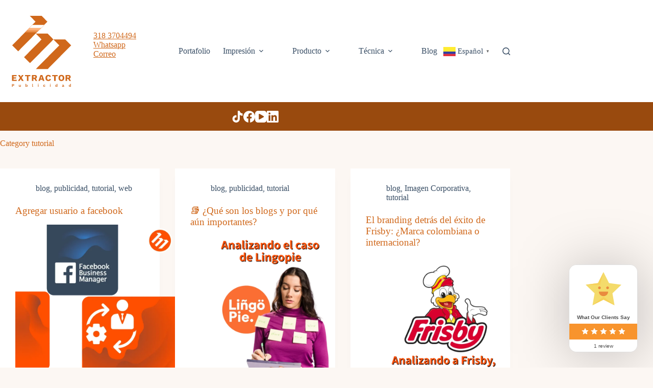

--- FILE ---
content_type: text/html; charset=UTF-8
request_url: https://extractorpublicidad.com/category/tutorial/
body_size: 32572
content:
<!doctype html>
<html dir="ltr" lang="en-US" prefix="og: https://ogp.me/ns#">
<head>
	
	<meta charset="UTF-8">
	<meta name="viewport" content="width=device-width, initial-scale=1, maximum-scale=5, viewport-fit=cover">
	<link rel="profile" href="https://gmpg.org/xfn/11">

	<title>tutorial - Extractorpublicidad</title>
	<style>img:is([sizes="auto" i], [sizes^="auto," i]) { contain-intrinsic-size: 3000px 1500px }</style>
	
		<!-- All in One SEO 4.8.9 - aioseo.com -->
	<meta name="robots" content="max-image-preview:large" />
	<link rel="canonical" href="https://extractorpublicidad.com/category/tutorial/" />
	<link rel="next" href="https://extractorpublicidad.com/category/tutorial/page/2/" />
	<meta name="generator" content="All in One SEO (AIOSEO) 4.8.9" />
		<script type="application/ld+json" class="aioseo-schema">
			{"@context":"https:\/\/schema.org","@graph":[{"@type":"BreadcrumbList","@id":"https:\/\/extractorpublicidad.com\/category\/tutorial\/#breadcrumblist","itemListElement":[{"@type":"ListItem","@id":"https:\/\/extractorpublicidad.com#listItem","position":1,"name":"Home","item":"https:\/\/extractorpublicidad.com","nextItem":{"@type":"ListItem","@id":"https:\/\/extractorpublicidad.com\/category\/tutorial\/#listItem","name":"tutorial"}},{"@type":"ListItem","@id":"https:\/\/extractorpublicidad.com\/category\/tutorial\/#listItem","position":2,"name":"tutorial","previousItem":{"@type":"ListItem","@id":"https:\/\/extractorpublicidad.com#listItem","name":"Home"}}]},{"@type":"CollectionPage","@id":"https:\/\/extractorpublicidad.com\/category\/tutorial\/#collectionpage","url":"https:\/\/extractorpublicidad.com\/category\/tutorial\/","name":"tutorial - Extractorpublicidad","inLanguage":"en-US","isPartOf":{"@id":"https:\/\/extractorpublicidad.com\/#website"},"breadcrumb":{"@id":"https:\/\/extractorpublicidad.com\/category\/tutorial\/#breadcrumblist"}},{"@type":"Organization","@id":"https:\/\/extractorpublicidad.com\/#organization","name":"Extractorpublicidad","url":"https:\/\/extractorpublicidad.com\/","email":"extractorpublicidad@gmail.com","telephone":"+573183704494","logo":{"@type":"ImageObject","url":"https:\/\/extractorpublicidad.com\/wp-content\/uploads\/extractor-logosimbolo-01-01.svg","@id":"https:\/\/extractorpublicidad.com\/category\/tutorial\/#organizationLogo","width":1000,"height":1000},"image":{"@id":"https:\/\/extractorpublicidad.com\/category\/tutorial\/#organizationLogo"},"sameAs":["https:\/\/www.facebook.com\/people\/Extractor-publicidad\/100070058401892\/","https:\/\/www.tiktok.com\/@rowilsonh","https:\/\/www.youtube.com\/@extractorpublicidad5091","https:\/\/www.linkedin.com\/company\/extractorpublicidad-com"]},{"@type":"WebSite","@id":"https:\/\/extractorpublicidad.com\/#website","url":"https:\/\/extractorpublicidad.com\/","name":"Extractorpublicidad","inLanguage":"en-US","publisher":{"@id":"https:\/\/extractorpublicidad.com\/#organization"}}]}
		</script>
		<!-- All in One SEO -->


<!-- Open Graph Meta Tags generated by Blog2Social 861 - https://www.blog2social.com -->
<meta property="og:title" content="Extractorpublicidad"/>
<meta property="og:description" content=""/>
<meta property="og:url" content="/category/tutorial/"/>
<meta property="og:image" content="https://extractorpublicidad.com/wp-content/uploads/avatar-agregar-usuarios-a-facebook.webp"/>
<meta property="og:image:width" content="1200" />
<meta property="og:image:height" content="1200" />
<meta property="og:image:type" content="image/webp" />
<meta property="og:type" content="article"/>
<meta property="og:article:published_time" content="2025-10-27 15:21:48"/>
<meta property="og:article:modified_time" content="2025-10-27 16:42:27"/>
<meta property="og:article:tag" content="Facebook"/>
<meta property="og:article:tag" content="facebookADS"/>
<meta property="og:article:tag" content="mercadeo"/>
<!-- Open Graph Meta Tags generated by Blog2Social 861 - https://www.blog2social.com -->

<!-- Twitter Card generated by Blog2Social 861 - https://www.blog2social.com -->
<meta name="twitter:card" content="summary">
<meta name="twitter:title" content="Extractorpublicidad"/>
<meta name="twitter:description" content=""/>
<meta name="twitter:image" content="https://extractorpublicidad.com/wp-content/uploads/avatar-agregar-usuarios-a-facebook.webp"/>
<!-- Twitter Card generated by Blog2Social 861 - https://www.blog2social.com -->
<link rel='dns-prefetch' href='//www.googletagmanager.com' />
<link rel="alternate" type="application/rss+xml" title="Extractorpublicidad &raquo; Feed" href="https://extractorpublicidad.com/feed/" />
<link rel="alternate" type="application/rss+xml" title="Extractorpublicidad &raquo; Comments Feed" href="https://extractorpublicidad.com/comments/feed/" />
<link rel="alternate" type="application/rss+xml" title="Extractorpublicidad &raquo; tutorial Category Feed" href="https://extractorpublicidad.com/category/tutorial/feed/" />
		<style id="content-control-block-styles">
			@media (max-width: 640px) {
	.cc-hide-on-mobile {
		display: none !important;
	}
}
@media (min-width: 641px) and (max-width: 920px) {
	.cc-hide-on-tablet {
		display: none !important;
	}
}
@media (min-width: 921px) and (max-width: 1440px) {
	.cc-hide-on-desktop {
		display: none !important;
	}
}		</style>
		
<link rel='stylesheet' id='wp-block-library-css' href='https://extractorpublicidad.com/wp-includes/css/dist/block-library/style.min.css?ver=6.8.3' media='all' />
<link rel='stylesheet' id='content-control-block-styles-css' href='https://extractorpublicidad.com/wp-content/plugins/content-control/dist/style-block-editor.css?ver=2.6.5' media='all' />
<link rel='stylesheet' id='cr-frontend-css-css' href='https://extractorpublicidad.com/wp-content/plugins/customer-reviews-woocommerce/css/frontend.css?ver=5.87.0' media='all' />
<link rel='stylesheet' id='cr-badges-css-css' href='https://extractorpublicidad.com/wp-content/plugins/customer-reviews-woocommerce/css/badges.css?ver=5.87.0' media='all' />
<style id='global-styles-inline-css'>
:root{--wp--preset--aspect-ratio--square: 1;--wp--preset--aspect-ratio--4-3: 4/3;--wp--preset--aspect-ratio--3-4: 3/4;--wp--preset--aspect-ratio--3-2: 3/2;--wp--preset--aspect-ratio--2-3: 2/3;--wp--preset--aspect-ratio--16-9: 16/9;--wp--preset--aspect-ratio--9-16: 9/16;--wp--preset--color--black: #000000;--wp--preset--color--cyan-bluish-gray: #abb8c3;--wp--preset--color--white: #ffffff;--wp--preset--color--pale-pink: #f78da7;--wp--preset--color--vivid-red: #cf2e2e;--wp--preset--color--luminous-vivid-orange: #ff6900;--wp--preset--color--luminous-vivid-amber: #fcb900;--wp--preset--color--light-green-cyan: #7bdcb5;--wp--preset--color--vivid-green-cyan: #00d084;--wp--preset--color--pale-cyan-blue: #8ed1fc;--wp--preset--color--vivid-cyan-blue: #0693e3;--wp--preset--color--vivid-purple: #9b51e0;--wp--preset--color--palette-color-1: var(--theme-palette-color-1, rgb(208, 104, 27));--wp--preset--color--palette-color-2: var(--theme-palette-color-2, #994a0e);--wp--preset--color--palette-color-3: var(--theme-palette-color-3, #3A4F66);--wp--preset--color--palette-color-4: var(--theme-palette-color-4, #192a3d);--wp--preset--color--palette-color-5: var(--theme-palette-color-5, #e1e8ed);--wp--preset--color--palette-color-6: var(--theme-palette-color-6, #f2f5f7);--wp--preset--color--palette-color-7: var(--theme-palette-color-7, #FAFBFC);--wp--preset--color--palette-color-8: var(--theme-palette-color-8, #ffffff);--wp--preset--gradient--vivid-cyan-blue-to-vivid-purple: linear-gradient(135deg,rgba(6,147,227,1) 0%,rgb(155,81,224) 100%);--wp--preset--gradient--light-green-cyan-to-vivid-green-cyan: linear-gradient(135deg,rgb(122,220,180) 0%,rgb(0,208,130) 100%);--wp--preset--gradient--luminous-vivid-amber-to-luminous-vivid-orange: linear-gradient(135deg,rgba(252,185,0,1) 0%,rgba(255,105,0,1) 100%);--wp--preset--gradient--luminous-vivid-orange-to-vivid-red: linear-gradient(135deg,rgba(255,105,0,1) 0%,rgb(207,46,46) 100%);--wp--preset--gradient--very-light-gray-to-cyan-bluish-gray: linear-gradient(135deg,rgb(238,238,238) 0%,rgb(169,184,195) 100%);--wp--preset--gradient--cool-to-warm-spectrum: linear-gradient(135deg,rgb(74,234,220) 0%,rgb(151,120,209) 20%,rgb(207,42,186) 40%,rgb(238,44,130) 60%,rgb(251,105,98) 80%,rgb(254,248,76) 100%);--wp--preset--gradient--blush-light-purple: linear-gradient(135deg,rgb(255,206,236) 0%,rgb(152,150,240) 100%);--wp--preset--gradient--blush-bordeaux: linear-gradient(135deg,rgb(254,205,165) 0%,rgb(254,45,45) 50%,rgb(107,0,62) 100%);--wp--preset--gradient--luminous-dusk: linear-gradient(135deg,rgb(255,203,112) 0%,rgb(199,81,192) 50%,rgb(65,88,208) 100%);--wp--preset--gradient--pale-ocean: linear-gradient(135deg,rgb(255,245,203) 0%,rgb(182,227,212) 50%,rgb(51,167,181) 100%);--wp--preset--gradient--electric-grass: linear-gradient(135deg,rgb(202,248,128) 0%,rgb(113,206,126) 100%);--wp--preset--gradient--midnight: linear-gradient(135deg,rgb(2,3,129) 0%,rgb(40,116,252) 100%);--wp--preset--gradient--juicy-peach: linear-gradient(to right, #ffecd2 0%, #fcb69f 100%);--wp--preset--gradient--young-passion: linear-gradient(to right, #ff8177 0%, #ff867a 0%, #ff8c7f 21%, #f99185 52%, #cf556c 78%, #b12a5b 100%);--wp--preset--gradient--true-sunset: linear-gradient(to right, #fa709a 0%, #fee140 100%);--wp--preset--gradient--morpheus-den: linear-gradient(to top, #30cfd0 0%, #330867 100%);--wp--preset--gradient--plum-plate: linear-gradient(135deg, #667eea 0%, #764ba2 100%);--wp--preset--gradient--aqua-splash: linear-gradient(15deg, #13547a 0%, #80d0c7 100%);--wp--preset--gradient--love-kiss: linear-gradient(to top, #ff0844 0%, #ffb199 100%);--wp--preset--gradient--new-retrowave: linear-gradient(to top, #3b41c5 0%, #a981bb 49%, #ffc8a9 100%);--wp--preset--gradient--plum-bath: linear-gradient(to top, #cc208e 0%, #6713d2 100%);--wp--preset--gradient--high-flight: linear-gradient(to right, #0acffe 0%, #495aff 100%);--wp--preset--gradient--teen-party: linear-gradient(-225deg, #FF057C 0%, #8D0B93 50%, #321575 100%);--wp--preset--gradient--fabled-sunset: linear-gradient(-225deg, #231557 0%, #44107A 29%, #FF1361 67%, #FFF800 100%);--wp--preset--gradient--arielle-smile: radial-gradient(circle 248px at center, #16d9e3 0%, #30c7ec 47%, #46aef7 100%);--wp--preset--gradient--itmeo-branding: linear-gradient(180deg, #2af598 0%, #009efd 100%);--wp--preset--gradient--deep-blue: linear-gradient(to right, #6a11cb 0%, #2575fc 100%);--wp--preset--gradient--strong-bliss: linear-gradient(to right, #f78ca0 0%, #f9748f 19%, #fd868c 60%, #fe9a8b 100%);--wp--preset--gradient--sweet-period: linear-gradient(to top, #3f51b1 0%, #5a55ae 13%, #7b5fac 25%, #8f6aae 38%, #a86aa4 50%, #cc6b8e 62%, #f18271 75%, #f3a469 87%, #f7c978 100%);--wp--preset--gradient--purple-division: linear-gradient(to top, #7028e4 0%, #e5b2ca 100%);--wp--preset--gradient--cold-evening: linear-gradient(to top, #0c3483 0%, #a2b6df 100%, #6b8cce 100%, #a2b6df 100%);--wp--preset--gradient--mountain-rock: linear-gradient(to right, #868f96 0%, #596164 100%);--wp--preset--gradient--desert-hump: linear-gradient(to top, #c79081 0%, #dfa579 100%);--wp--preset--gradient--ethernal-constance: linear-gradient(to top, #09203f 0%, #537895 100%);--wp--preset--gradient--happy-memories: linear-gradient(-60deg, #ff5858 0%, #f09819 100%);--wp--preset--gradient--grown-early: linear-gradient(to top, #0ba360 0%, #3cba92 100%);--wp--preset--gradient--morning-salad: linear-gradient(-225deg, #B7F8DB 0%, #50A7C2 100%);--wp--preset--gradient--night-call: linear-gradient(-225deg, #AC32E4 0%, #7918F2 48%, #4801FF 100%);--wp--preset--gradient--mind-crawl: linear-gradient(-225deg, #473B7B 0%, #3584A7 51%, #30D2BE 100%);--wp--preset--gradient--angel-care: linear-gradient(-225deg, #FFE29F 0%, #FFA99F 48%, #FF719A 100%);--wp--preset--gradient--juicy-cake: linear-gradient(to top, #e14fad 0%, #f9d423 100%);--wp--preset--gradient--rich-metal: linear-gradient(to right, #d7d2cc 0%, #304352 100%);--wp--preset--gradient--mole-hall: linear-gradient(-20deg, #616161 0%, #9bc5c3 100%);--wp--preset--gradient--cloudy-knoxville: linear-gradient(120deg, #fdfbfb 0%, #ebedee 100%);--wp--preset--gradient--soft-grass: linear-gradient(to top, #c1dfc4 0%, #deecdd 100%);--wp--preset--gradient--saint-petersburg: linear-gradient(135deg, #f5f7fa 0%, #c3cfe2 100%);--wp--preset--gradient--everlasting-sky: linear-gradient(135deg, #fdfcfb 0%, #e2d1c3 100%);--wp--preset--gradient--kind-steel: linear-gradient(-20deg, #e9defa 0%, #fbfcdb 100%);--wp--preset--gradient--over-sun: linear-gradient(60deg, #abecd6 0%, #fbed96 100%);--wp--preset--gradient--premium-white: linear-gradient(to top, #d5d4d0 0%, #d5d4d0 1%, #eeeeec 31%, #efeeec 75%, #e9e9e7 100%);--wp--preset--gradient--clean-mirror: linear-gradient(45deg, #93a5cf 0%, #e4efe9 100%);--wp--preset--gradient--wild-apple: linear-gradient(to top, #d299c2 0%, #fef9d7 100%);--wp--preset--gradient--snow-again: linear-gradient(to top, #e6e9f0 0%, #eef1f5 100%);--wp--preset--gradient--confident-cloud: linear-gradient(to top, #dad4ec 0%, #dad4ec 1%, #f3e7e9 100%);--wp--preset--gradient--glass-water: linear-gradient(to top, #dfe9f3 0%, white 100%);--wp--preset--gradient--perfect-white: linear-gradient(-225deg, #E3FDF5 0%, #FFE6FA 100%);--wp--preset--font-size--small: 13px;--wp--preset--font-size--medium: 20px;--wp--preset--font-size--large: clamp(22px, 1.375rem + ((1vw - 3.2px) * 0.625), 30px);--wp--preset--font-size--x-large: clamp(30px, 1.875rem + ((1vw - 3.2px) * 1.563), 50px);--wp--preset--font-size--xx-large: clamp(45px, 2.813rem + ((1vw - 3.2px) * 2.734), 80px);--wp--preset--spacing--20: 0.44rem;--wp--preset--spacing--30: 0.67rem;--wp--preset--spacing--40: 1rem;--wp--preset--spacing--50: 1.5rem;--wp--preset--spacing--60: 2.25rem;--wp--preset--spacing--70: 3.38rem;--wp--preset--spacing--80: 5.06rem;--wp--preset--shadow--natural: 6px 6px 9px rgba(0, 0, 0, 0.2);--wp--preset--shadow--deep: 12px 12px 50px rgba(0, 0, 0, 0.4);--wp--preset--shadow--sharp: 6px 6px 0px rgba(0, 0, 0, 0.2);--wp--preset--shadow--outlined: 6px 6px 0px -3px rgba(255, 255, 255, 1), 6px 6px rgba(0, 0, 0, 1);--wp--preset--shadow--crisp: 6px 6px 0px rgba(0, 0, 0, 1);}:root { --wp--style--global--content-size: var(--theme-block-max-width);--wp--style--global--wide-size: var(--theme-block-wide-max-width); }:where(body) { margin: 0; }.wp-site-blocks > .alignleft { float: left; margin-right: 2em; }.wp-site-blocks > .alignright { float: right; margin-left: 2em; }.wp-site-blocks > .aligncenter { justify-content: center; margin-left: auto; margin-right: auto; }:where(.wp-site-blocks) > * { margin-block-start: var(--theme-content-spacing); margin-block-end: 0; }:where(.wp-site-blocks) > :first-child { margin-block-start: 0; }:where(.wp-site-blocks) > :last-child { margin-block-end: 0; }:root { --wp--style--block-gap: var(--theme-content-spacing); }:root :where(.is-layout-flow) > :first-child{margin-block-start: 0;}:root :where(.is-layout-flow) > :last-child{margin-block-end: 0;}:root :where(.is-layout-flow) > *{margin-block-start: var(--theme-content-spacing);margin-block-end: 0;}:root :where(.is-layout-constrained) > :first-child{margin-block-start: 0;}:root :where(.is-layout-constrained) > :last-child{margin-block-end: 0;}:root :where(.is-layout-constrained) > *{margin-block-start: var(--theme-content-spacing);margin-block-end: 0;}:root :where(.is-layout-flex){gap: var(--theme-content-spacing);}:root :where(.is-layout-grid){gap: var(--theme-content-spacing);}.is-layout-flow > .alignleft{float: left;margin-inline-start: 0;margin-inline-end: 2em;}.is-layout-flow > .alignright{float: right;margin-inline-start: 2em;margin-inline-end: 0;}.is-layout-flow > .aligncenter{margin-left: auto !important;margin-right: auto !important;}.is-layout-constrained > .alignleft{float: left;margin-inline-start: 0;margin-inline-end: 2em;}.is-layout-constrained > .alignright{float: right;margin-inline-start: 2em;margin-inline-end: 0;}.is-layout-constrained > .aligncenter{margin-left: auto !important;margin-right: auto !important;}.is-layout-constrained > :where(:not(.alignleft):not(.alignright):not(.alignfull)){max-width: var(--wp--style--global--content-size);margin-left: auto !important;margin-right: auto !important;}.is-layout-constrained > .alignwide{max-width: var(--wp--style--global--wide-size);}body .is-layout-flex{display: flex;}.is-layout-flex{flex-wrap: wrap;align-items: center;}.is-layout-flex > :is(*, div){margin: 0;}body .is-layout-grid{display: grid;}.is-layout-grid > :is(*, div){margin: 0;}body{padding-top: 0px;padding-right: 0px;padding-bottom: 0px;padding-left: 0px;}.has-black-color{color: var(--wp--preset--color--black) !important;}.has-cyan-bluish-gray-color{color: var(--wp--preset--color--cyan-bluish-gray) !important;}.has-white-color{color: var(--wp--preset--color--white) !important;}.has-pale-pink-color{color: var(--wp--preset--color--pale-pink) !important;}.has-vivid-red-color{color: var(--wp--preset--color--vivid-red) !important;}.has-luminous-vivid-orange-color{color: var(--wp--preset--color--luminous-vivid-orange) !important;}.has-luminous-vivid-amber-color{color: var(--wp--preset--color--luminous-vivid-amber) !important;}.has-light-green-cyan-color{color: var(--wp--preset--color--light-green-cyan) !important;}.has-vivid-green-cyan-color{color: var(--wp--preset--color--vivid-green-cyan) !important;}.has-pale-cyan-blue-color{color: var(--wp--preset--color--pale-cyan-blue) !important;}.has-vivid-cyan-blue-color{color: var(--wp--preset--color--vivid-cyan-blue) !important;}.has-vivid-purple-color{color: var(--wp--preset--color--vivid-purple) !important;}.has-palette-color-1-color{color: var(--wp--preset--color--palette-color-1) !important;}.has-palette-color-2-color{color: var(--wp--preset--color--palette-color-2) !important;}.has-palette-color-3-color{color: var(--wp--preset--color--palette-color-3) !important;}.has-palette-color-4-color{color: var(--wp--preset--color--palette-color-4) !important;}.has-palette-color-5-color{color: var(--wp--preset--color--palette-color-5) !important;}.has-palette-color-6-color{color: var(--wp--preset--color--palette-color-6) !important;}.has-palette-color-7-color{color: var(--wp--preset--color--palette-color-7) !important;}.has-palette-color-8-color{color: var(--wp--preset--color--palette-color-8) !important;}.has-black-background-color{background-color: var(--wp--preset--color--black) !important;}.has-cyan-bluish-gray-background-color{background-color: var(--wp--preset--color--cyan-bluish-gray) !important;}.has-white-background-color{background-color: var(--wp--preset--color--white) !important;}.has-pale-pink-background-color{background-color: var(--wp--preset--color--pale-pink) !important;}.has-vivid-red-background-color{background-color: var(--wp--preset--color--vivid-red) !important;}.has-luminous-vivid-orange-background-color{background-color: var(--wp--preset--color--luminous-vivid-orange) !important;}.has-luminous-vivid-amber-background-color{background-color: var(--wp--preset--color--luminous-vivid-amber) !important;}.has-light-green-cyan-background-color{background-color: var(--wp--preset--color--light-green-cyan) !important;}.has-vivid-green-cyan-background-color{background-color: var(--wp--preset--color--vivid-green-cyan) !important;}.has-pale-cyan-blue-background-color{background-color: var(--wp--preset--color--pale-cyan-blue) !important;}.has-vivid-cyan-blue-background-color{background-color: var(--wp--preset--color--vivid-cyan-blue) !important;}.has-vivid-purple-background-color{background-color: var(--wp--preset--color--vivid-purple) !important;}.has-palette-color-1-background-color{background-color: var(--wp--preset--color--palette-color-1) !important;}.has-palette-color-2-background-color{background-color: var(--wp--preset--color--palette-color-2) !important;}.has-palette-color-3-background-color{background-color: var(--wp--preset--color--palette-color-3) !important;}.has-palette-color-4-background-color{background-color: var(--wp--preset--color--palette-color-4) !important;}.has-palette-color-5-background-color{background-color: var(--wp--preset--color--palette-color-5) !important;}.has-palette-color-6-background-color{background-color: var(--wp--preset--color--palette-color-6) !important;}.has-palette-color-7-background-color{background-color: var(--wp--preset--color--palette-color-7) !important;}.has-palette-color-8-background-color{background-color: var(--wp--preset--color--palette-color-8) !important;}.has-black-border-color{border-color: var(--wp--preset--color--black) !important;}.has-cyan-bluish-gray-border-color{border-color: var(--wp--preset--color--cyan-bluish-gray) !important;}.has-white-border-color{border-color: var(--wp--preset--color--white) !important;}.has-pale-pink-border-color{border-color: var(--wp--preset--color--pale-pink) !important;}.has-vivid-red-border-color{border-color: var(--wp--preset--color--vivid-red) !important;}.has-luminous-vivid-orange-border-color{border-color: var(--wp--preset--color--luminous-vivid-orange) !important;}.has-luminous-vivid-amber-border-color{border-color: var(--wp--preset--color--luminous-vivid-amber) !important;}.has-light-green-cyan-border-color{border-color: var(--wp--preset--color--light-green-cyan) !important;}.has-vivid-green-cyan-border-color{border-color: var(--wp--preset--color--vivid-green-cyan) !important;}.has-pale-cyan-blue-border-color{border-color: var(--wp--preset--color--pale-cyan-blue) !important;}.has-vivid-cyan-blue-border-color{border-color: var(--wp--preset--color--vivid-cyan-blue) !important;}.has-vivid-purple-border-color{border-color: var(--wp--preset--color--vivid-purple) !important;}.has-palette-color-1-border-color{border-color: var(--wp--preset--color--palette-color-1) !important;}.has-palette-color-2-border-color{border-color: var(--wp--preset--color--palette-color-2) !important;}.has-palette-color-3-border-color{border-color: var(--wp--preset--color--palette-color-3) !important;}.has-palette-color-4-border-color{border-color: var(--wp--preset--color--palette-color-4) !important;}.has-palette-color-5-border-color{border-color: var(--wp--preset--color--palette-color-5) !important;}.has-palette-color-6-border-color{border-color: var(--wp--preset--color--palette-color-6) !important;}.has-palette-color-7-border-color{border-color: var(--wp--preset--color--palette-color-7) !important;}.has-palette-color-8-border-color{border-color: var(--wp--preset--color--palette-color-8) !important;}.has-vivid-cyan-blue-to-vivid-purple-gradient-background{background: var(--wp--preset--gradient--vivid-cyan-blue-to-vivid-purple) !important;}.has-light-green-cyan-to-vivid-green-cyan-gradient-background{background: var(--wp--preset--gradient--light-green-cyan-to-vivid-green-cyan) !important;}.has-luminous-vivid-amber-to-luminous-vivid-orange-gradient-background{background: var(--wp--preset--gradient--luminous-vivid-amber-to-luminous-vivid-orange) !important;}.has-luminous-vivid-orange-to-vivid-red-gradient-background{background: var(--wp--preset--gradient--luminous-vivid-orange-to-vivid-red) !important;}.has-very-light-gray-to-cyan-bluish-gray-gradient-background{background: var(--wp--preset--gradient--very-light-gray-to-cyan-bluish-gray) !important;}.has-cool-to-warm-spectrum-gradient-background{background: var(--wp--preset--gradient--cool-to-warm-spectrum) !important;}.has-blush-light-purple-gradient-background{background: var(--wp--preset--gradient--blush-light-purple) !important;}.has-blush-bordeaux-gradient-background{background: var(--wp--preset--gradient--blush-bordeaux) !important;}.has-luminous-dusk-gradient-background{background: var(--wp--preset--gradient--luminous-dusk) !important;}.has-pale-ocean-gradient-background{background: var(--wp--preset--gradient--pale-ocean) !important;}.has-electric-grass-gradient-background{background: var(--wp--preset--gradient--electric-grass) !important;}.has-midnight-gradient-background{background: var(--wp--preset--gradient--midnight) !important;}.has-juicy-peach-gradient-background{background: var(--wp--preset--gradient--juicy-peach) !important;}.has-young-passion-gradient-background{background: var(--wp--preset--gradient--young-passion) !important;}.has-true-sunset-gradient-background{background: var(--wp--preset--gradient--true-sunset) !important;}.has-morpheus-den-gradient-background{background: var(--wp--preset--gradient--morpheus-den) !important;}.has-plum-plate-gradient-background{background: var(--wp--preset--gradient--plum-plate) !important;}.has-aqua-splash-gradient-background{background: var(--wp--preset--gradient--aqua-splash) !important;}.has-love-kiss-gradient-background{background: var(--wp--preset--gradient--love-kiss) !important;}.has-new-retrowave-gradient-background{background: var(--wp--preset--gradient--new-retrowave) !important;}.has-plum-bath-gradient-background{background: var(--wp--preset--gradient--plum-bath) !important;}.has-high-flight-gradient-background{background: var(--wp--preset--gradient--high-flight) !important;}.has-teen-party-gradient-background{background: var(--wp--preset--gradient--teen-party) !important;}.has-fabled-sunset-gradient-background{background: var(--wp--preset--gradient--fabled-sunset) !important;}.has-arielle-smile-gradient-background{background: var(--wp--preset--gradient--arielle-smile) !important;}.has-itmeo-branding-gradient-background{background: var(--wp--preset--gradient--itmeo-branding) !important;}.has-deep-blue-gradient-background{background: var(--wp--preset--gradient--deep-blue) !important;}.has-strong-bliss-gradient-background{background: var(--wp--preset--gradient--strong-bliss) !important;}.has-sweet-period-gradient-background{background: var(--wp--preset--gradient--sweet-period) !important;}.has-purple-division-gradient-background{background: var(--wp--preset--gradient--purple-division) !important;}.has-cold-evening-gradient-background{background: var(--wp--preset--gradient--cold-evening) !important;}.has-mountain-rock-gradient-background{background: var(--wp--preset--gradient--mountain-rock) !important;}.has-desert-hump-gradient-background{background: var(--wp--preset--gradient--desert-hump) !important;}.has-ethernal-constance-gradient-background{background: var(--wp--preset--gradient--ethernal-constance) !important;}.has-happy-memories-gradient-background{background: var(--wp--preset--gradient--happy-memories) !important;}.has-grown-early-gradient-background{background: var(--wp--preset--gradient--grown-early) !important;}.has-morning-salad-gradient-background{background: var(--wp--preset--gradient--morning-salad) !important;}.has-night-call-gradient-background{background: var(--wp--preset--gradient--night-call) !important;}.has-mind-crawl-gradient-background{background: var(--wp--preset--gradient--mind-crawl) !important;}.has-angel-care-gradient-background{background: var(--wp--preset--gradient--angel-care) !important;}.has-juicy-cake-gradient-background{background: var(--wp--preset--gradient--juicy-cake) !important;}.has-rich-metal-gradient-background{background: var(--wp--preset--gradient--rich-metal) !important;}.has-mole-hall-gradient-background{background: var(--wp--preset--gradient--mole-hall) !important;}.has-cloudy-knoxville-gradient-background{background: var(--wp--preset--gradient--cloudy-knoxville) !important;}.has-soft-grass-gradient-background{background: var(--wp--preset--gradient--soft-grass) !important;}.has-saint-petersburg-gradient-background{background: var(--wp--preset--gradient--saint-petersburg) !important;}.has-everlasting-sky-gradient-background{background: var(--wp--preset--gradient--everlasting-sky) !important;}.has-kind-steel-gradient-background{background: var(--wp--preset--gradient--kind-steel) !important;}.has-over-sun-gradient-background{background: var(--wp--preset--gradient--over-sun) !important;}.has-premium-white-gradient-background{background: var(--wp--preset--gradient--premium-white) !important;}.has-clean-mirror-gradient-background{background: var(--wp--preset--gradient--clean-mirror) !important;}.has-wild-apple-gradient-background{background: var(--wp--preset--gradient--wild-apple) !important;}.has-snow-again-gradient-background{background: var(--wp--preset--gradient--snow-again) !important;}.has-confident-cloud-gradient-background{background: var(--wp--preset--gradient--confident-cloud) !important;}.has-glass-water-gradient-background{background: var(--wp--preset--gradient--glass-water) !important;}.has-perfect-white-gradient-background{background: var(--wp--preset--gradient--perfect-white) !important;}.has-small-font-size{font-size: var(--wp--preset--font-size--small) !important;}.has-medium-font-size{font-size: var(--wp--preset--font-size--medium) !important;}.has-large-font-size{font-size: var(--wp--preset--font-size--large) !important;}.has-x-large-font-size{font-size: var(--wp--preset--font-size--x-large) !important;}.has-xx-large-font-size{font-size: var(--wp--preset--font-size--xx-large) !important;}
:root :where(.wp-block-pullquote){font-size: clamp(0.984em, 0.984rem + ((1vw - 0.2em) * 0.645), 1.5em);line-height: 1.6;}
</style>
<link rel='stylesheet' id='mi-plugin-custom-style-css' href='https://extractorpublicidad.com/wp-content/plugins/mi-plugin-estilos/css/custom-style.css' media='all' />
<style id='woocommerce-inline-inline-css'>
.woocommerce form .form-row .required { visibility: visible; }
</style>
<link rel='stylesheet' id='wpos-slick-style-css' href='https://extractorpublicidad.com/wp-content/plugins/wp-responsive-recent-post-slider/assets/css/slick.css?ver=3.6.5' media='all' />
<link rel='stylesheet' id='wppsac-public-style-css' href='https://extractorpublicidad.com/wp-content/plugins/wp-responsive-recent-post-slider/assets/css/recent-post-style.css?ver=3.6.5' media='all' />
<link rel='stylesheet' id='uag-style-37-css' href='https://extractorpublicidad.com/wp-content/uploads/uag-plugin/assets/0/uag-css-37.css?ver=1769766451' media='all' />
<link rel='stylesheet' id='hint-css' href='https://extractorpublicidad.com/wp-content/plugins/wpc-linked-variation/assets/libs/hint/hint.css?ver=6.8.3' media='all' />
<link rel='stylesheet' id='wpclv-frontend-css' href='https://extractorpublicidad.com/wp-content/plugins/wpc-linked-variation/assets/css/frontend.css?ver=4.3.7' media='all' />
<link rel='stylesheet' id='wpcpq-frontend-css' href='https://extractorpublicidad.com/wp-content/plugins/wpc-price-by-quantity/assets/css/frontend.css?ver=6.8.3' media='all' />
<style id='wpcpq-frontend-inline-css'>
.wpcpq-table .wpcpq-item-active {color: #ffffff; background-color: #ddc69f}
</style>
<link rel='stylesheet' id='wpcvs-frontend-css' href='https://extractorpublicidad.com/wp-content/plugins/wpc-variation-swatches/assets/css/frontend.css?ver=4.3.3' media='all' />
<link rel='stylesheet' id='brands-styles-css' href='https://extractorpublicidad.com/wp-content/plugins/woocommerce/assets/css/brands.css?ver=10.3.7' media='all' />
<link rel='stylesheet' id='ct-main-styles-css' href='https://extractorpublicidad.com/wp-content/themes/blocksy/static/bundle/main.min.css?ver=2.1.0' media='all' />
<link rel='stylesheet' id='ct-woocommerce-styles-css' href='https://extractorpublicidad.com/wp-content/themes/blocksy/static/bundle/woocommerce.min.css?ver=2.1.0' media='all' />
<link rel='stylesheet' id='ct-page-title-styles-css' href='https://extractorpublicidad.com/wp-content/themes/blocksy/static/bundle/page-title.min.css?ver=2.1.0' media='all' />
<link rel='stylesheet' id='ct-wpforms-styles-css' href='https://extractorpublicidad.com/wp-content/themes/blocksy/static/bundle/wpforms.min.css?ver=2.1.0' media='all' />
<link rel='stylesheet' id='blocksy-theme-css-css' href='https://extractorpublicidad.com/wp-content/themes/blocksy/style.css?ver=6.8.3' media='all' />
<link rel='stylesheet' id='blocksy-child-style-css' href='https://extractorpublicidad.com/wp-content/themes/blocksy-child/style.css?ver=6.8.3' media='all' />
<style id='kadence-blocks-global-variables-inline-css'>
:root {--global-kb-font-size-sm:clamp(0.8rem, 0.73rem + 0.217vw, 0.9rem);--global-kb-font-size-md:clamp(1.1rem, 0.995rem + 0.326vw, 1.25rem);--global-kb-font-size-lg:clamp(1.75rem, 1.576rem + 0.543vw, 2rem);--global-kb-font-size-xl:clamp(2.25rem, 1.728rem + 1.63vw, 3rem);--global-kb-font-size-xxl:clamp(2.5rem, 1.456rem + 3.26vw, 4rem);--global-kb-font-size-xxxl:clamp(2.75rem, 0.489rem + 7.065vw, 6rem);}:root {--global-palette1: #3182CE;--global-palette2: #2B6CB0;--global-palette3: #1A202C;--global-palette4: #2D3748;--global-palette5: #4A5568;--global-palette6: #718096;--global-palette7: #EDF2F7;--global-palette8: #F7FAFC;--global-palette9: #ffffff;}
</style>
<!--n2css--><!--n2js--><script src="https://extractorpublicidad.com/wp-includes/js/jquery/jquery.min.js?ver=3.7.1" id="jquery-core-js"></script>
<script src="https://extractorpublicidad.com/wp-includes/js/jquery/jquery-migrate.min.js?ver=3.4.1" id="jquery-migrate-js"></script>
<script src="https://extractorpublicidad.com/wp-content/plugins/woocommerce/assets/js/jquery-blockui/jquery.blockUI.min.js?ver=2.7.0-wc.10.3.7" id="wc-jquery-blockui-js" data-wp-strategy="defer"></script>
<script id="wc-add-to-cart-js-extra">
var wc_add_to_cart_params = {"ajax_url":"\/wp-admin\/admin-ajax.php","wc_ajax_url":"\/?wc-ajax=%%endpoint%%","i18n_view_cart":"View cart","cart_url":"https:\/\/extractorpublicidad.com\/cart\/","is_cart":"","cart_redirect_after_add":"no"};
</script>
<script src="https://extractorpublicidad.com/wp-content/plugins/woocommerce/assets/js/frontend/add-to-cart.min.js?ver=10.3.7" id="wc-add-to-cart-js" defer data-wp-strategy="defer"></script>
<script src="https://extractorpublicidad.com/wp-content/plugins/woocommerce/assets/js/js-cookie/js.cookie.min.js?ver=2.1.4-wc.10.3.7" id="wc-js-cookie-js" data-wp-strategy="defer"></script>
<script src="https://extractorpublicidad.com/wp-content/plugins/wpc-variation-swatches/assets/libs/tippy/popper.min.js?ver=4.3.3" id="popper-js"></script>
<script src="https://extractorpublicidad.com/wp-content/plugins/wpc-variation-swatches/assets/libs/tippy/tippy-bundle.umd.min.js?ver=4.3.3" id="tippy-js"></script>

<!-- Google tag (gtag.js) snippet added by Site Kit -->
<!-- Google Analytics snippet added by Site Kit -->
<script src="https://www.googletagmanager.com/gtag/js?id=GT-WP45SM4D" id="google_gtagjs-js" async></script>
<script id="google_gtagjs-js-after">
window.dataLayer = window.dataLayer || [];function gtag(){dataLayer.push(arguments);}
gtag("set","linker",{"domains":["extractorpublicidad.com"]});
gtag("js", new Date());
gtag("set", "developer_id.dZTNiMT", true);
gtag("config", "GT-WP45SM4D");
 window._googlesitekit = window._googlesitekit || {}; window._googlesitekit.throttledEvents = []; window._googlesitekit.gtagEvent = (name, data) => { var key = JSON.stringify( { name, data } ); if ( !! window._googlesitekit.throttledEvents[ key ] ) { return; } window._googlesitekit.throttledEvents[ key ] = true; setTimeout( () => { delete window._googlesitekit.throttledEvents[ key ]; }, 5 ); gtag( "event", name, { ...data, event_source: "site-kit" } ); };
</script>
<link rel="https://api.w.org/" href="https://extractorpublicidad.com/wp-json/" /><link rel="alternate" title="JSON" type="application/json" href="https://extractorpublicidad.com/wp-json/wp/v2/categories/37" /><link rel="EditURI" type="application/rsd+xml" title="RSD" href="https://extractorpublicidad.com/xmlrpc.php?rsd" />
<meta name="generator" content="WordPress 6.8.3" />
<meta name="generator" content="WooCommerce 10.3.7" />
<meta property="fb:app_id" content=""/><meta name="generator" content="Site Kit by Google 1.165.0" />    <!-- Google Tag Manager -->
    <script>(function(w,d,s,l,i){w[l]=w[l]||[];w[l].push({'gtm.start':
    new Date().getTime(),event:'gtm.js'});var f=d.getElementsByTagName(s)[0],
    j=d.createElement(s),dl=l!='dataLayer'?'&l='+l:'';j.async=true;j.src=
    'https://www.googletagmanager.com/gtm.js?id=GTM-KV2R9BT9'+dl;f.parentNode.insertBefore(j,f);
    })(window,document,'script','dataLayer','GTM-KV2R9BT9');</script>
    <!-- End Google Tag Manager -->
    <noscript><link rel='stylesheet' href='https://extractorpublicidad.com/wp-content/themes/blocksy/static/bundle/no-scripts.min.css' type='text/css'></noscript>
<style id="ct-main-styles-inline-css">[data-header*="type-1"] .ct-header [data-row*="bottom"] {--height:56px;background-color:var(--theme-palette-color-2);background-image:none;--theme-border-top:none;--theme-border-bottom:none;--theme-box-shadow:none;} [data-header*="type-1"] .ct-header [data-row*="bottom"] > div {--theme-border-top:none;--theme-border-bottom:none;} [data-header*="type-1"] .ct-header [data-id="logo"] .site-logo-container {--logo-max-height:163px;} [data-header*="type-1"] .ct-header [data-id="logo"] .site-title {--theme-font-weight:700;--theme-font-style:normal;--theme-font-size:25px;--theme-line-height:1.5;--theme-link-initial-color:var(--theme-palette-color-4);} [data-header*="type-1"] .ct-header [data-id="menu"] > ul > li > a {--theme-font-weight:700;--theme-font-style:normal;--theme-text-transform:uppercase;--theme-font-size:12px;--theme-line-height:1.3;--theme-link-initial-color:var(--theme-text-color);} [data-header*="type-1"] .ct-header [data-id="menu"] .sub-menu .ct-menu-link {--theme-link-initial-color:var(--theme-palette-color-8);--theme-font-weight:500;--theme-font-style:normal;--theme-font-size:12px;} [data-header*="type-1"] .ct-header [data-id="menu"] .sub-menu {--dropdown-divider:1px dashed rgba(255, 255, 255, 0.1);--theme-box-shadow:0px 10px 20px rgba(41, 51, 61, 0.1);--theme-border-radius:0px 0px 2px 2px;} [data-header*="type-1"] .ct-header [data-row*="middle"] {--height:200px;background-color:#ffffff;background-image:none;--theme-border-top:none;--theme-border-bottom:none;--theme-box-shadow:none;} [data-header*="type-1"] .ct-header [data-row*="middle"] > div {--theme-border-top:none;--theme-border-bottom:none;} [data-header*="type-1"] [data-id="mobile-menu"] {--theme-font-weight:700;--theme-font-style:normal;--theme-font-size:20px;--theme-link-initial-color:#ffffff;--mobile-menu-divider:none;} [data-header*="type-1"] #offcanvas {--theme-box-shadow:0px 0px 70px rgba(0, 0, 0, 0.35);--side-panel-width:500px;--panel-content-height:100%;} [data-header*="type-1"] #offcanvas .ct-panel-inner {background-color:rgba(18, 21, 25, 0.98);} [data-header*="type-1"] [data-id="search"] .ct-label {--theme-font-weight:600;--theme-font-style:normal;--theme-text-transform:uppercase;--theme-font-size:12px;} [data-header*="type-1"] #search-modal .ct-search-results {--theme-font-weight:500;--theme-font-style:normal;--theme-font-size:14px;--theme-line-height:1.4;} [data-header*="type-1"] #search-modal .ct-search-form {--theme-link-initial-color:#ffffff;--theme-form-text-initial-color:#ffffff;--theme-form-text-focus-color:#ffffff;--theme-form-field-border-initial-color:rgba(255, 255, 255, 0.2);--theme-button-text-initial-color:rgba(255, 255, 255, 0.7);--theme-button-text-hover-color:#ffffff;--theme-button-background-initial-color:var(--theme-palette-color-1);--theme-button-background-hover-color:var(--theme-palette-color-1);} [data-header*="type-1"] #search-modal {background-color:rgba(18, 21, 25, 0.98);} [data-header*="type-1"] [data-id="socials"].ct-header-socials {--theme-icon-size:23px;} [data-header*="type-1"] [data-id="socials"].ct-header-socials .ct-label {--theme-font-weight:600;--theme-font-style:normal;--theme-text-transform:uppercase;--theme-font-size:12px;} [data-header*="type-1"] [data-id="socials"].ct-header-socials [data-color="custom"] {--theme-icon-color:var(--theme-palette-color-8);--theme-icon-hover-color:rgba(255, 255, 255, 0.83);--background-color:rgba(218, 222, 228, 0.3);--background-hover-color:var(--theme-palette-color-1);} [data-header*="type-1"] .ct-header [data-id="text"] {--max-width:100%;--theme-font-size:15px;--theme-line-height:1.3;} [data-header*="type-1"] [data-id="trigger"] {--theme-icon-size:18px;--toggle-button-radius:3px;} [data-header*="type-1"] [data-id="trigger"]:not([data-design="simple"]) {--toggle-button-padding:10px;} [data-header*="type-1"] [data-id="trigger"] .ct-label {--theme-font-weight:600;--theme-font-style:normal;--theme-text-transform:uppercase;--theme-font-size:12px;} [data-header*="type-1"] {--header-height:256px;} [data-header*="type-1"] .ct-header {background-color:var(--theme-palette-color-8);background-image:none;} [data-footer*="type-1"] .ct-footer [data-row*="bottom"] > div {--container-spacing:18px;--widgets-gap:0px;--theme-border:none;--theme-border-top:none;--theme-border-bottom:none;--grid-template-columns:initial;} [data-footer*="type-1"] .ct-footer [data-row*="bottom"] .widget-title {--theme-font-size:16px;} [data-footer*="type-1"] .ct-footer [data-row*="bottom"] {--theme-border-top:none;--theme-border-bottom:none;background-color:var(--theme-palette-color-2);} [data-footer*="type-1"] [data-id="copyright"] {--theme-font-weight:400;--theme-font-style:normal;--theme-font-size:15px;--theme-line-height:1.3;--theme-text-color:var(--theme-palette-color-8);} [data-footer*="type-1"] [data-column="copyright"] {--horizontal-alignment:center;--vertical-alignment:flex-start;} [data-footer*="type-1"] .ct-footer [data-row*="middle"] > div {--container-spacing:13px;--vertical-alignment:center;--theme-border:none;--theme-border-top:1px solid var(--theme-palette-color-3);--theme-border-bottom:none;--grid-template-columns:initial;} [data-footer*="type-1"] .ct-footer [data-row*="middle"] .widget-title {--theme-font-size:16px;} [data-footer*="type-1"] .ct-footer [data-row*="middle"] {--theme-border-top:none;--theme-border-bottom:none;background-color:var(--theme-palette-color-1);} [data-footer*="type-1"] [data-id="socials"].ct-footer-socials {--theme-icon-size:22px;} [data-footer*="type-1"] [data-column="socials"] {--horizontal-alignment:center;--vertical-alignment:center;} [data-footer*="type-1"] [data-id="socials"].ct-footer-socials .ct-label {--theme-font-weight:600;--theme-font-style:normal;--theme-text-transform:uppercase;--theme-font-size:12px;--visibility:none;} [data-footer*="type-1"] [data-id="socials"].ct-footer-socials [data-color="custom"] {--theme-icon-color:#f5f5f5;--theme-icon-hover-color:rgba(255, 255, 255, 0.87);--background-color:rgba(218, 222, 228, 0.3);--background-hover-color:var(--theme-palette-color-1);} [data-footer*="type-1"] .ct-footer [data-row*="top"] > div {--container-spacing:10px;--widgets-gap:0px;--theme-border:none;--theme-border-top:none;--theme-border-bottom:none;--grid-template-columns:initial;} [data-footer*="type-1"] .ct-footer [data-row*="top"] .widget-title {--theme-font-size:16px;} [data-footer*="type-1"] .ct-footer [data-row*="top"] {--theme-border-top:none;--theme-border-bottom:none;background-color:var(--theme-palette-color-4);} [data-footer*="type-1"] .ct-footer [data-column="widget-area-1"] {--text-horizontal-alignment:center;--horizontal-alignment:center;--vertical-alignment:center;--margin:0px !important;} [data-footer*="type-1"] .ct-footer [data-column="widget-area-1"] .ct-widget {--theme-text-color:#066e3d;} [data-footer*="type-1"][data-footer*="reveal"] .site-main {--footer-box-shadow:0px 30px 50px rgba(0, 0, 0, 0.1);} [data-footer*="type-1"] .ct-footer {background-color:var(--theme-palette-color-6);} [data-footer*="type-1"] footer.ct-container {--footer-container-bottom-offset:50px;--footer-container-padding:0px 35px;}:root {--theme-font-family:var(--theme-font-stack-default);--theme-font-weight:400;--theme-font-style:normal;--theme-text-transform:none;--theme-text-decoration:none;--theme-font-size:16px;--theme-line-height:1.65;--theme-letter-spacing:0em;--theme-button-font-weight:500;--theme-button-font-style:normal;--theme-button-font-size:15px;--has-classic-forms:var(--true);--has-modern-forms:var(--false);--theme-form-field-border-initial-color:var(--theme-border-color);--theme-form-field-border-focus-color:var(--theme-palette-color-1);--theme-form-selection-field-initial-color:var(--theme-border-color);--theme-form-selection-field-active-color:var(--theme-palette-color-1);--theme-palette-color-1:rgb(208, 104, 27);--theme-palette-color-2:#994a0e;--theme-palette-color-3:#3A4F66;--theme-palette-color-4:#192a3d;--theme-palette-color-5:#e1e8ed;--theme-palette-color-6:#f2f5f7;--theme-palette-color-7:#FAFBFC;--theme-palette-color-8:#ffffff;--theme-text-color:var(--theme-palette-color-3);--theme-link-initial-color:var(--theme-palette-color-1);--theme-link-hover-color:var(--theme-palette-color-2);--theme-selection-text-color:#ffffff;--theme-selection-background-color:var(--theme-palette-color-1);--theme-border-color:var(--theme-palette-color-5);--theme-headings-color:var(--theme-palette-color-1);--theme-content-spacing:1.5em;--theme-button-min-height:40px;--theme-button-shadow:none;--theme-button-transform:none;--theme-button-text-initial-color:#ffffff;--theme-button-text-hover-color:#ffffff;--theme-button-background-initial-color:var(--theme-palette-color-1);--theme-button-background-hover-color:var(--theme-palette-color-2);--theme-button-border:none;--theme-button-padding:5px 20px;--theme-normal-container-max-width:1000px;--theme-content-vertical-spacing:1em;--theme-container-edge-spacing:100vw;--theme-narrow-container-max-width:750px;--theme-wide-offset:130px;}h1 {--theme-font-weight:700;--theme-font-style:normal;--theme-font-size:40px;--theme-line-height:1.5;}h2 {--theme-font-weight:700;--theme-font-style:normal;--theme-font-size:35px;--theme-line-height:1.5;}h3 {--theme-font-weight:700;--theme-font-style:normal;--theme-font-size:30px;--theme-line-height:1.5;}h4 {--theme-font-weight:700;--theme-font-style:normal;--theme-font-size:25px;--theme-line-height:1.5;}h5 {--theme-font-weight:700;--theme-font-style:normal;--theme-font-size:20px;--theme-line-height:1.5;}h6 {--theme-font-weight:700;--theme-font-style:normal;--theme-font-size:16px;--theme-line-height:1.5;}.wp-block-pullquote {--theme-font-family:Georgia;--theme-font-weight:600;--theme-font-style:normal;--theme-font-size:25px;}pre, code, samp, kbd {--theme-font-family:monospace;--theme-font-weight:400;--theme-font-style:normal;--theme-font-size:16px;}figcaption {--theme-font-size:14px;}.ct-sidebar .widget-title {--theme-font-size:20px;}.ct-breadcrumbs {--theme-font-weight:600;--theme-font-style:normal;--theme-text-transform:uppercase;--theme-font-size:12px;}body {background-color:rgba(209, 106, 27, 0.05);background-image:none;} [data-prefix="single_blog_post"] .entry-header .page-title {--theme-font-size:30px;} [data-prefix="single_blog_post"] .entry-header .entry-meta {--theme-font-weight:600;--theme-font-style:normal;--theme-text-transform:uppercase;--theme-font-size:12px;--theme-line-height:1.3;} [data-prefix="categories"] .entry-header .page-title {--theme-font-size:30px;} [data-prefix="categories"] .entry-header .entry-meta {--theme-font-weight:600;--theme-font-style:normal;--theme-text-transform:uppercase;--theme-font-size:12px;--theme-line-height:1.3;} [data-prefix="search"] .entry-header .page-title {--theme-font-size:30px;} [data-prefix="search"] .entry-header .entry-meta {--theme-font-weight:600;--theme-font-style:normal;--theme-text-transform:uppercase;--theme-font-size:12px;--theme-line-height:1.3;} [data-prefix="author"] .entry-header .page-title {--theme-font-size:30px;} [data-prefix="author"] .entry-header .entry-meta {--theme-font-weight:600;--theme-font-style:normal;--theme-text-transform:uppercase;--theme-font-size:12px;--theme-line-height:1.3;} [data-prefix="author"] .hero-section[data-type="type-2"] {background-color:var(--theme-palette-color-6);background-image:none;--container-padding:50px 0px;} [data-prefix="single_page"] .entry-header .page-title {--theme-font-size:30px;} [data-prefix="single_page"] .entry-header .entry-meta {--theme-font-weight:600;--theme-font-style:normal;--theme-text-transform:uppercase;--theme-font-size:12px;--theme-line-height:1.3;} [data-prefix="woo_categories"] .entry-header .page-title {--theme-font-size:30px;} [data-prefix="woo_categories"] .entry-header .entry-meta {--theme-font-weight:600;--theme-font-style:normal;--theme-text-transform:uppercase;--theme-font-size:12px;--theme-line-height:1.3;} [data-prefix="woo_categories"] .hero-section[data-type="type-2"] {background-color:var(--theme-palette-color-6);background-image:none;--container-padding:50px 0px;} [data-prefix="product"] .entry-header .page-title {--theme-font-size:30px;} [data-prefix="product"] .entry-header .entry-meta {--theme-font-weight:600;--theme-font-style:normal;--theme-text-transform:uppercase;--theme-font-size:12px;--theme-line-height:1.3;} [data-prefix="blog"] .entries {--grid-template-columns:repeat(3, minmax(0, 1fr));} [data-prefix="blog"] .entry-card .entry-title {--theme-font-size:20px;--theme-line-height:1.3;} [data-prefix="blog"] .entry-card .entry-meta {--theme-font-weight:600;--theme-font-style:normal;--theme-text-transform:uppercase;--theme-font-size:12px;} [data-prefix="blog"] .entry-card {background-color:var(--theme-palette-color-8);--theme-box-shadow:0px 12px 18px -6px rgba(34, 56, 101, 0.04);} [data-prefix="blog"] [data-archive="default"] .card-content .entry-meta[data-id="meta_1"] {--card-element-spacing:15px;} [data-prefix="blog"] [data-archive="default"] .card-content .ct-media-container {--card-element-spacing:30px;} [data-prefix="blog"] [data-archive="default"] .card-content .entry-meta[data-id="meta_2"] {--card-element-spacing:15px;} [data-prefix="categories"] .entries {--grid-template-columns:repeat(3, minmax(0, 1fr));} [data-prefix="categories"] .entry-card .entry-title {--theme-font-size:20px;--theme-line-height:1.3;} [data-prefix="categories"] .entry-card .entry-meta {--theme-font-weight:600;--theme-font-style:normal;--theme-text-transform:uppercase;--theme-font-size:12px;} [data-prefix="categories"] .entry-card {background-color:var(--theme-palette-color-8);--theme-box-shadow:0px 12px 18px -6px rgba(34, 56, 101, 0.04);} [data-prefix="categories"] [data-archive="default"] .card-content .entry-meta[data-id="meta_1"] {--card-element-spacing:15px;} [data-prefix="categories"] [data-archive="default"] .card-content .ct-media-container {--card-element-spacing:30px;} [data-prefix="categories"] [data-archive="default"] .card-content .entry-meta[data-id="meta_2"] {--card-element-spacing:15px;} [data-prefix="author"] .entries {--grid-template-columns:repeat(3, minmax(0, 1fr));} [data-prefix="author"] .entry-card .entry-title {--theme-font-size:20px;--theme-line-height:1.3;} [data-prefix="author"] .entry-card .entry-meta {--theme-font-weight:600;--theme-font-style:normal;--theme-text-transform:uppercase;--theme-font-size:12px;} [data-prefix="author"] .entry-card {background-color:var(--theme-palette-color-8);--theme-box-shadow:0px 12px 18px -6px rgba(34, 56, 101, 0.04);} [data-prefix="author"] [data-archive="default"] .card-content .entry-meta[data-id="meta_1"] {--card-element-spacing:15px;} [data-prefix="author"] [data-archive="default"] .card-content .ct-media-container {--card-element-spacing:30px;} [data-prefix="author"] [data-archive="default"] .card-content .entry-meta[data-id="meta_2"] {--card-element-spacing:15px;} [data-prefix="search"] .entries {--grid-template-columns:repeat(3, minmax(0, 1fr));} [data-prefix="search"] .entry-card .entry-title {--theme-font-size:20px;--theme-line-height:1.3;} [data-prefix="search"] .entry-card .entry-meta {--theme-font-weight:600;--theme-font-style:normal;--theme-text-transform:uppercase;--theme-font-size:12px;} [data-prefix="search"] .entry-card {background-color:var(--theme-palette-color-8);--theme-box-shadow:0px 12px 18px -6px rgba(34, 56, 101, 0.04);} [data-prefix="search"] [data-archive="default"] .card-content .entry-meta[data-id="meta_1"] {--card-element-spacing:15px;} [data-prefix="search"] [data-archive="default"] .card-content .ct-media-container {--card-element-spacing:30px;} [data-prefix="search"] [data-archive="default"] .card-content .entry-meta[data-id="meta_2"] {--card-element-spacing:15px;}.quantity[data-type="type-2"] {--quantity-arrows-initial-color:var(--theme-text-color);}.onsale, .out-of-stock-badge, [class*="ct-woo-badge-"] {--theme-font-weight:600;--theme-font-style:normal;--theme-font-size:12px;--theme-line-height:1.1;}.out-of-stock-badge {--badge-text-color:#ffffff;--badge-background-color:#24292E;}.demo_store {--theme-text-color:#ffffff;--background-color:var(--theme-palette-color-1);}.woocommerce-info, .woocommerce-thankyou-order-received, .wc-block-components-notice-banner.is-info {--theme-text-color:var(--theme-text-color);--theme-link-hover-color:var(--theme-link-hover-color);--background-color:#F0F1F3;}.woocommerce-message, .wc-block-components-notice-banner.is-success {--background-color:#F0F1F3;}.woocommerce-error, .wc-block-components-notice-banner.is-error {--theme-text-color:#ffffff;--theme-link-hover-color:#ffffff;--background-color:rgba(218, 0, 28, 0.7);--theme-button-text-initial-color:#ffffff;--theme-button-text-hover-color:#ffffff;--theme-button-background-initial-color:#b92c3e;--theme-button-background-hover-color:#9c2131;}.ct-woocommerce-cart-form .cart_totals {--cart-totals-border:2px solid var(--theme-border-color);--cart-totals-padding:30px;}.ct-order-review {--order-review-border:2px solid var(--theme-border-color);--order-review-padding:35px;}.woo-listing-top .woocommerce-result-count {--theme-font-weight:500;--theme-font-style:normal;--theme-text-transform:uppercase;--theme-font-size:11px;--theme-letter-spacing:0.05em;} [data-products] .product figure {--product-element-spacing:25px;} [data-products] .product .entry-meta[data-id="default"] {--product-element-spacing:10px;} [data-products] {--grid-columns-gap:30px;--grid-rows-gap:30px;} [data-products] .woocommerce-loop-product__title, [data-products] .woocommerce-loop-category__title {--theme-font-weight:600;--theme-font-style:normal;--theme-font-size:17px;} [data-products] .product .price {--theme-font-weight:600;--theme-font-style:normal;} [data-products] .ct-woo-card-stock {--theme-font-size:15px;} [data-products] .entry-meta {--theme-font-weight:600;--theme-font-style:normal;--theme-text-transform:uppercase;--theme-font-size:12px;--theme-link-initial-color:var(--theme-text-color);}.woocommerce-tabs .tabs, .woocommerce-tabs .ct-accordion-heading, .woocommerce-tabs[data-type*="type-4"] .entry-content > h2:first-of-type {--theme-font-weight:600;--theme-font-style:normal;--theme-text-transform:uppercase;--theme-font-size:12px;--theme-line-height:1;--theme-link-initial-color:var(--theme-text-color);}.woocommerce-tabs[data-type] .tabs {--tab-background:var(--theme-palette-color-1);}.related .ct-module-title, .up-sells .ct-module-title {--theme-font-size:20px;}.woocommerce-product-gallery [data-flexy="no"] .flexy-item:nth-child(n + 2) {height:1px;}.entry-summary-items > .price {--product-element-spacing:35px;}.entry-summary-items > .woocommerce-product-details__short-description {--product-element-spacing:35px;}.entry-summary-items > .ct-product-divider[data-id="divider_1"] {--product-element-spacing:35px;}.entry-summary-items > .ct-product-add-to-cart {--product-element-spacing:35px;}.entry-summary-items > .ct-product-divider[data-id="divider_2"] {--product-element-spacing:35px;}.entry-summary .entry-title {--theme-font-size:30px;}.entry-summary .price {--theme-font-weight:700;--theme-font-style:normal;--theme-font-size:20px;}.entry-summary .ct-product-divider {--single-product-layer-divider:1px solid var(--theme-border-color);}.entry-summary .ct-payment-methods[data-color="custom"] {--theme-icon-color:#4B4F58;}form textarea {--theme-form-field-height:170px;} [data-sidebar] {--sidebar-width:27%;--sidebar-width-no-unit:27;}.ct-sidebar {--theme-link-initial-color:var(--theme-text-color);}aside[data-type="type-3"] {--theme-border:1px solid rgba(224, 229, 235, 0.8);}.ct-back-to-top {--theme-icon-color:#ffffff;--theme-icon-hover-color:#ffffff;} [data-prefix="single_blog_post"] .ct-share-box .ct-module-title {--theme-font-weight:600;--theme-font-style:normal;--theme-font-size:14px;} [data-prefix="single_blog_post"] .ct-share-box[data-type="type-1"] {--theme-border:1px solid var(--theme-border-color);} [data-prefix="single_blog_post"] .entry-tags .ct-module-title {--theme-font-weight:600;--theme-font-style:normal;--theme-font-size:14px;} [data-prefix="single_blog_post"] .post-navigation {--theme-link-initial-color:var(--theme-text-color);} [data-prefix="single_blog_post"] .ct-related-posts-container {background-color:var(--theme-palette-color-4);} [data-prefix="single_blog_post"] .ct-related-posts .related-entry-title {--theme-font-size:16px;--card-element-spacing:5px;} [data-prefix="single_blog_post"] .ct-related-posts .entry-meta {--theme-font-size:14px;} [data-prefix="single_blog_post"] .ct-related-posts {--grid-template-columns:repeat(3, minmax(0, 1fr));} [data-prefix="single_blog_post"] [class*="ct-container"] > article[class*="post"] {--has-boxed:var(--true);--has-wide:var(--false);background-color:var(--has-background, var(--theme-palette-color-8));--theme-boxed-content-border-radius:3px;--theme-boxed-content-spacing:20px;--theme-boxed-content-box-shadow:0px 12px 18px -6px rgba(34, 56, 101, 0.04);} [data-prefix="single_page"] [class*="ct-container"] > article[class*="post"] {--has-boxed:var(--false);--has-wide:var(--true);} [data-prefix="product"] [class*="ct-container"] > article[class*="post"] {--has-boxed:var(--false);--has-wide:var(--true);}@media (max-width: 999.98px) {[data-header*="type-1"] #offcanvas {--side-panel-width:65vw;} [data-header*="type-1"] {--header-height:200px;} [data-footer*="type-1"] .ct-footer [data-row*="bottom"] > div {--grid-template-columns:initial;} [data-footer*="type-1"] .ct-footer [data-row*="middle"] > div {--grid-template-columns:initial;} [data-footer*="type-1"] .ct-footer [data-row*="top"] > div {--grid-template-columns:initial;} [data-footer*="type-1"] footer.ct-container {--footer-container-padding:0vw 4vw;} [data-prefix="blog"] .entries {--grid-template-columns:repeat(2, minmax(0, 1fr));} [data-prefix="categories"] .entries {--grid-template-columns:repeat(2, minmax(0, 1fr));} [data-prefix="author"] .entries {--grid-template-columns:repeat(2, minmax(0, 1fr));} [data-prefix="search"] .entries {--grid-template-columns:repeat(2, minmax(0, 1fr));}.ct-woocommerce-cart-form .cart_totals {--cart-totals-padding:25px;}.ct-order-review {--order-review-padding:30px;} [data-products] {--shop-columns:repeat(3, minmax(0, 1fr));}.related [data-products], .upsells [data-products] {--shop-columns:repeat(3, minmax(0, 1fr));} [data-prefix="single_blog_post"] .ct-related-posts {--grid-template-columns:repeat(2, minmax(0, 1fr));}}@media (max-width: 689.98px) {[data-header*="type-1"] .ct-header [data-id="logo"] .site-logo-container {--logo-max-height:93px;} [data-header*="type-1"] .ct-header [data-row*="middle"] {--height:118px;} [data-header*="type-1"] #offcanvas {--side-panel-width:90vw;} [data-header*="type-1"] {--header-height:118px;} [data-footer*="type-1"] .ct-footer [data-row*="bottom"] > div {--grid-template-columns:initial;} [data-footer*="type-1"] .ct-footer [data-row*="middle"] > div {--grid-template-columns:initial;} [data-footer*="type-1"] .ct-footer [data-row*="top"] > div {--grid-template-columns:initial;} [data-footer*="type-1"] footer.ct-container {--footer-container-padding:0vw 5vw;} [data-prefix="blog"] .entries {--grid-template-columns:repeat(1, minmax(0, 1fr));} [data-prefix="blog"] .entry-card .entry-title {--theme-font-size:18px;} [data-prefix="categories"] .entries {--grid-template-columns:repeat(1, minmax(0, 1fr));} [data-prefix="categories"] .entry-card .entry-title {--theme-font-size:18px;} [data-prefix="author"] .entries {--grid-template-columns:repeat(1, minmax(0, 1fr));} [data-prefix="author"] .entry-card .entry-title {--theme-font-size:18px;} [data-prefix="search"] .entries {--grid-template-columns:repeat(1, minmax(0, 1fr));} [data-prefix="search"] .entry-card .entry-title {--theme-font-size:18px;}.ct-order-review {--order-review-padding:25px;} [data-products] {--shop-columns:repeat(1, minmax(0, 1fr));}.related [data-products], .upsells [data-products] {--shop-columns:repeat(2, minmax(0, 1fr));}:root {--theme-container-edge-spacing:88vw;} [data-prefix="single_blog_post"] .ct-related-posts {--grid-template-columns:repeat(1, minmax(0, 1fr));}}</style>
	<noscript><style>.woocommerce-product-gallery{ opacity: 1 !important; }</style></noscript>
	<style id="uagb-style-conditional-extension">@media (min-width: 1025px){body .uag-hide-desktop.uagb-google-map__wrap,body .uag-hide-desktop{display:none !important}}@media (min-width: 768px) and (max-width: 1024px){body .uag-hide-tab.uagb-google-map__wrap,body .uag-hide-tab{display:none !important}}@media (max-width: 767px){body .uag-hide-mob.uagb-google-map__wrap,body .uag-hide-mob{display:none !important}}</style><link rel="icon" href="https://extractorpublicidad.com/wp-content/uploads/cropped-extractor-logo-icono-02-32x32.webp" sizes="32x32" />
<link rel="icon" href="https://extractorpublicidad.com/wp-content/uploads/cropped-extractor-logo-icono-02-192x192.webp" sizes="192x192" />
<link rel="apple-touch-icon" href="https://extractorpublicidad.com/wp-content/uploads/cropped-extractor-logo-icono-02-180x180.webp" />
<meta name="msapplication-TileImage" content="https://extractorpublicidad.com/wp-content/uploads/cropped-extractor-logo-icono-02-270x270.webp" />
	</head>


<body class="archive category category-tutorial category-37 wp-custom-logo wp-embed-responsive wp-theme-blocksy wp-child-theme-blocksy-child theme-blocksy woocommerce-no-js" data-link="type-2" data-prefix="categories" data-header="type-1" data-footer="type-1">

    <!-- Google Tag Manager (noscript) -->
    <noscript><iframe src="https://www.googletagmanager.com/ns.html?id=GTM-KV2R9BT9"
    height="0" width="0" style="display:none;visibility:hidden"></iframe></noscript>
    <!-- End Google Tag Manager (noscript) -->
    <a class="skip-link screen-reader-text" href="#main">Skip to content</a><div class="ct-drawer-canvas" data-location="start">
		<div id="search-modal" class="ct-panel" data-behaviour="modal" role="dialog" aria-label="Search modal" tabindex="-1" inert>
			<div class="ct-panel-actions">
				<button class="ct-toggle-close" data-type="type-1" aria-label="Close search modal">
					<svg class="ct-icon" width="12" height="12" viewBox="0 0 15 15"><path d="M1 15a1 1 0 01-.71-.29 1 1 0 010-1.41l5.8-5.8-5.8-5.8A1 1 0 011.7.29l5.8 5.8 5.8-5.8a1 1 0 011.41 1.41l-5.8 5.8 5.8 5.8a1 1 0 01-1.41 1.41l-5.8-5.8-5.8 5.8A1 1 0 011 15z"/></svg>				</button>
			</div>

			<div class="ct-panel-content">
				

<form role="search" method="get" class="ct-search-form"  action="https://extractorpublicidad.com/" aria-haspopup="listbox" data-live-results="thumbs">

	<input type="search" class="modal-field" placeholder="Search" value="" name="s" autocomplete="off" title="Search for..." aria-label="Search for...">

	<div class="ct-search-form-controls">
		
		<button type="submit" class="wp-element-button" data-button="icon" aria-label="Search button">
			<svg class="ct-icon ct-search-button-content" aria-hidden="true" width="15" height="15" viewBox="0 0 15 15"><path d="M14.8,13.7L12,11c0.9-1.2,1.5-2.6,1.5-4.2c0-3.7-3-6.8-6.8-6.8S0,3,0,6.8s3,6.8,6.8,6.8c1.6,0,3.1-0.6,4.2-1.5l2.8,2.8c0.1,0.1,0.3,0.2,0.5,0.2s0.4-0.1,0.5-0.2C15.1,14.5,15.1,14,14.8,13.7z M1.5,6.8c0-2.9,2.4-5.2,5.2-5.2S12,3.9,12,6.8S9.6,12,6.8,12S1.5,9.6,1.5,6.8z"/></svg>
			<span class="ct-ajax-loader">
				<svg viewBox="0 0 24 24">
					<circle cx="12" cy="12" r="10" opacity="0.2" fill="none" stroke="currentColor" stroke-miterlimit="10" stroke-width="2"/>

					<path d="m12,2c5.52,0,10,4.48,10,10" fill="none" stroke="currentColor" stroke-linecap="round" stroke-miterlimit="10" stroke-width="2">
						<animateTransform
							attributeName="transform"
							attributeType="XML"
							type="rotate"
							dur="0.6s"
							from="0 12 12"
							to="360 12 12"
							repeatCount="indefinite"
						/>
					</path>
				</svg>
			</span>
		</button>

		
		
		

		<input type="hidden" value="deb1f301da" class="ct-live-results-nonce">	</div>

			<div class="screen-reader-text" aria-live="polite" role="status">
			No results		</div>
	
</form>


			</div>
		</div>

		<div id="offcanvas" class="ct-panel ct-header" data-behaviour="right-side" role="dialog" aria-label="Offcanvas modal" tabindex="-1" inert=""><div class="ct-panel-inner">
		<div class="ct-panel-actions">
			
			<button class="ct-toggle-close" data-type="type-1" aria-label="Close drawer">
				<svg class="ct-icon" width="12" height="12" viewBox="0 0 15 15"><path d="M1 15a1 1 0 01-.71-.29 1 1 0 010-1.41l5.8-5.8-5.8-5.8A1 1 0 011.7.29l5.8 5.8 5.8-5.8a1 1 0 011.41 1.41l-5.8 5.8 5.8 5.8a1 1 0 01-1.41 1.41l-5.8-5.8-5.8 5.8A1 1 0 011 15z"/></svg>
			</button>
		</div>
		<div class="ct-panel-content" data-device="desktop"><div class="ct-panel-content-inner"></div></div><div class="ct-panel-content" data-device="mobile"><div class="ct-panel-content-inner">
<nav
	class="mobile-menu menu-container has-submenu"
	data-id="mobile-menu" data-interaction="click" data-toggle-type="type-1" data-submenu-dots="yes"	aria-label="principal">

	<ul id="menu-principal-1" class=""><li class="menu-item menu-item-type-taxonomy menu-item-object-category menu-item-3158"><a href="https://extractorpublicidad.com/category/portafolio/" class="ct-menu-link">Portafolio</a></li>
<li class="menu-item menu-item-type-custom menu-item-object-custom menu-item-has-children menu-item-3905"><span class="ct-sub-menu-parent"><a href="https://extractorpublicidad.com/busqueda-categorias/?cat_and=portafolio,impreso" class="ct-menu-link">Impresión</a><button class="ct-toggle-dropdown-mobile" aria-label="Expand dropdown menu" aria-haspopup="true" aria-expanded="false"><svg class="ct-icon toggle-icon-1" width="15" height="15" viewBox="0 0 15 15"><path d="M3.9,5.1l3.6,3.6l3.6-3.6l1.4,0.7l-5,5l-5-5L3.9,5.1z"/></svg></button></span>
<ul class="sub-menu">
	<li class="menu-item menu-item-type-custom menu-item-object-custom menu-item-3904"><a href="https://extractorpublicidad.com/category/empaque/" class="ct-menu-link">Empaques</a></li>
	<li class="menu-item menu-item-type-custom menu-item-object-custom menu-item-3908"><a href="https://extractorpublicidad.com/busqueda-categorias/?cat_and=portafolio,impreso,publicidad" class="ct-menu-link">Publicidad impresa</a></li>
</ul>
</li>
<li class="menu-item menu-item-type-custom menu-item-object-custom menu-item-has-children menu-item-1385"><span class="ct-sub-menu-parent"><a href="#" class="ct-menu-link">Producto</a><button class="ct-toggle-dropdown-mobile" aria-label="Expand dropdown menu" aria-haspopup="true" aria-expanded="false"><svg class="ct-icon toggle-icon-1" width="15" height="15" viewBox="0 0 15 15"><path d="M3.9,5.1l3.6,3.6l3.6-3.6l1.4,0.7l-5,5l-5-5L3.9,5.1z"/></svg></button></span>
<ul class="sub-menu">
	<li class="menu-item menu-item-type-custom menu-item-object-custom menu-item-3160"><a href="https://extractorpublicidad.com/busqueda-categorias/?cat_and=portafolio,web" class="ct-menu-link">Multimedia</a></li>
	<li class="menu-item menu-item-type-custom menu-item-object-custom menu-item-3161"><a href="https://extractorpublicidad.com/busqueda-categorias/?cat_and=portafolio,editorial" class="ct-menu-link">Editorial</a></li>
	<li class="menu-item menu-item-type-custom menu-item-object-custom menu-item-3162"><a href="https://extractorpublicidad.com/busqueda-categorias/?cat_and=portafolio,imagencorporativa" class="ct-menu-link">Imagen Corporativa</a></li>
	<li class="menu-item menu-item-type-custom menu-item-object-custom menu-item-3163"><a href="https://extractorpublicidad.com/busqueda-categorias/?cat_and=portafolio,publicidad" class="ct-menu-link">Publicidad</a></li>
</ul>
</li>
<li class="menu-item menu-item-type-custom menu-item-object-custom menu-item-has-children menu-item-1391"><span class="ct-sub-menu-parent"><a href="#" class="ct-menu-link">Técnica</a><button class="ct-toggle-dropdown-mobile" aria-label="Expand dropdown menu" aria-haspopup="true" aria-expanded="false"><svg class="ct-icon toggle-icon-1" width="15" height="15" viewBox="0 0 15 15"><path d="M3.9,5.1l3.6,3.6l3.6-3.6l1.4,0.7l-5,5l-5-5L3.9,5.1z"/></svg></button></span>
<ul class="sub-menu">
	<li class="menu-item menu-item-type-custom menu-item-object-custom menu-item-3164"><a href="https://extractorpublicidad.com/busqueda-categorias/?cat_and=portafolio,infografia" class="ct-menu-link">infografía</a></li>
	<li class="menu-item menu-item-type-custom menu-item-object-custom menu-item-3906"><a href="https://extractorpublicidad.com/category/empaque/" class="ct-menu-link">Empaques</a></li>
	<li class="menu-item menu-item-type-custom menu-item-object-custom menu-item-3165"><a href="https://extractorpublicidad.com/busqueda-categorias/?cat_and=portafolio,animacion" class="ct-menu-link">Animación</a></li>
	<li class="menu-item menu-item-type-custom menu-item-object-custom menu-item-has-children menu-item-3166"><span class="ct-sub-menu-parent"><a href="https://extractorpublicidad.com/busqueda-categorias/?cat_and=portafolio,ilustracion" class="ct-menu-link">Ilustración</a><button class="ct-toggle-dropdown-mobile" aria-label="Expand dropdown menu" aria-haspopup="true" aria-expanded="false"><svg class="ct-icon toggle-icon-1" width="15" height="15" viewBox="0 0 15 15"><path d="M3.9,5.1l3.6,3.6l3.6-3.6l1.4,0.7l-5,5l-5-5L3.9,5.1z"/></svg></button></span>
	<ul class="sub-menu">
		<li class="menu-item menu-item-type-custom menu-item-object-custom menu-item-3168"><a href="https://extractorpublicidad.com/busqueda-categorias/?cat_and=portafolio,2d" class="ct-menu-link">2D</a></li>
		<li class="menu-item menu-item-type-custom menu-item-object-custom menu-item-3169"><a href="https://extractorpublicidad.com/busqueda-categorias/?cat_and=portafolio,3d" class="ct-menu-link">3D</a></li>
	</ul>
</li>
	<li class="menu-item menu-item-type-custom menu-item-object-custom menu-item-3167"><a href="https://extractorpublicidad.com/busqueda-categorias/?cat_and=portafolio,video" class="ct-menu-link">Vídeo</a></li>
	<li class="menu-item menu-item-type-custom menu-item-object-custom menu-item-3170"><a href="https://extractorpublicidad.com/busqueda-categorias/?cat_and=portafolio,web" class="ct-menu-link">Web</a></li>
</ul>
</li>
<li class="menu-item menu-item-type-taxonomy menu-item-object-category menu-item-1402"><a href="https://extractorpublicidad.com/category/blog/" class="ct-menu-link">Blog</a></li>
</ul></nav>

</div></div></div></div></div>
<div id="main-container">
	<header id="header" class="ct-header" data-id="type-1"><div data-device="desktop"><div data-row="middle" data-column-set="2"><div class="ct-container"><div data-column="start" data-placements="1"><div data-items="primary">
<div	class="site-branding"
	data-id="logo"		>

			<a href="https://extractorpublicidad.com/" class="site-logo-container" rel="home" itemprop="url" ><img width="1000" height="1000" src="https://extractorpublicidad.com/wp-content/uploads/logo-extractor-animado.svg" class="default-logo" alt="Extractorpublicidad" decoding="async" fetchpriority="high" /></a>	
	</div>


<div
	class="ct-header-text "
	data-id="text">
	<div class="entry-content is-layout-flow">
		<p><a href="tel:+573183704494">318 3704494</a><br>
<a href="https://wa.me/573183704494?text=Hola%20quiero%20una%20cotización">Whatsapp</a><br>
<a href="mailto:extractorpublicidad@gmail.com">Correo</a></p>	</div>
</div>
</div></div><div data-column="end" data-placements="1"><div data-items="primary">
<nav
	id="header-menu-1"
	class="header-menu-1 menu-container"
	data-id="menu" data-interaction="hover"	data-menu="type-1"
	data-dropdown="type-1:simple"		data-responsive="no"		aria-label="principal">

	<ul id="menu-principal" class="menu"><li id="menu-item-3158" class="menu-item menu-item-type-taxonomy menu-item-object-category menu-item-3158"><a href="https://extractorpublicidad.com/category/portafolio/" class="ct-menu-link">Portafolio</a></li>
<li id="menu-item-3905" class="menu-item menu-item-type-custom menu-item-object-custom menu-item-has-children menu-item-3905 animated-submenu-block"><a href="https://extractorpublicidad.com/busqueda-categorias/?cat_and=portafolio,impreso" class="ct-menu-link">Impresión<span class="ct-toggle-dropdown-desktop"><svg class="ct-icon" width="8" height="8" viewBox="0 0 15 15"><path d="M2.1,3.2l5.4,5.4l5.4-5.4L15,4.3l-7.5,7.5L0,4.3L2.1,3.2z"/></svg></span></a><button class="ct-toggle-dropdown-desktop-ghost" aria-label="Expand dropdown menu" aria-haspopup="true" aria-expanded="false"></button>
<ul class="sub-menu">
	<li id="menu-item-3904" class="menu-item menu-item-type-custom menu-item-object-custom menu-item-3904"><a href="https://extractorpublicidad.com/category/empaque/" class="ct-menu-link">Empaques</a></li>
	<li id="menu-item-3908" class="menu-item menu-item-type-custom menu-item-object-custom menu-item-3908"><a href="https://extractorpublicidad.com/busqueda-categorias/?cat_and=portafolio,impreso,publicidad" class="ct-menu-link">Publicidad impresa</a></li>
</ul>
</li>
<li id="menu-item-1385" class="menu-item menu-item-type-custom menu-item-object-custom menu-item-has-children menu-item-1385 animated-submenu-block"><a href="#" class="ct-menu-link">Producto<span class="ct-toggle-dropdown-desktop"><svg class="ct-icon" width="8" height="8" viewBox="0 0 15 15"><path d="M2.1,3.2l5.4,5.4l5.4-5.4L15,4.3l-7.5,7.5L0,4.3L2.1,3.2z"/></svg></span></a><button class="ct-toggle-dropdown-desktop-ghost" aria-label="Expand dropdown menu" aria-haspopup="true" aria-expanded="false"></button>
<ul class="sub-menu">
	<li id="menu-item-3160" class="menu-item menu-item-type-custom menu-item-object-custom menu-item-3160"><a href="https://extractorpublicidad.com/busqueda-categorias/?cat_and=portafolio,web" class="ct-menu-link">Multimedia</a></li>
	<li id="menu-item-3161" class="menu-item menu-item-type-custom menu-item-object-custom menu-item-3161"><a href="https://extractorpublicidad.com/busqueda-categorias/?cat_and=portafolio,editorial" class="ct-menu-link">Editorial</a></li>
	<li id="menu-item-3162" class="menu-item menu-item-type-custom menu-item-object-custom menu-item-3162"><a href="https://extractorpublicidad.com/busqueda-categorias/?cat_and=portafolio,imagencorporativa" class="ct-menu-link">Imagen Corporativa</a></li>
	<li id="menu-item-3163" class="menu-item menu-item-type-custom menu-item-object-custom menu-item-3163"><a href="https://extractorpublicidad.com/busqueda-categorias/?cat_and=portafolio,publicidad" class="ct-menu-link">Publicidad</a></li>
</ul>
</li>
<li id="menu-item-1391" class="menu-item menu-item-type-custom menu-item-object-custom menu-item-has-children menu-item-1391 animated-submenu-block"><a href="#" class="ct-menu-link">Técnica<span class="ct-toggle-dropdown-desktop"><svg class="ct-icon" width="8" height="8" viewBox="0 0 15 15"><path d="M2.1,3.2l5.4,5.4l5.4-5.4L15,4.3l-7.5,7.5L0,4.3L2.1,3.2z"/></svg></span></a><button class="ct-toggle-dropdown-desktop-ghost" aria-label="Expand dropdown menu" aria-haspopup="true" aria-expanded="false"></button>
<ul class="sub-menu">
	<li id="menu-item-3164" class="menu-item menu-item-type-custom menu-item-object-custom menu-item-3164"><a href="https://extractorpublicidad.com/busqueda-categorias/?cat_and=portafolio,infografia" class="ct-menu-link">infografía</a></li>
	<li id="menu-item-3906" class="menu-item menu-item-type-custom menu-item-object-custom menu-item-3906"><a href="https://extractorpublicidad.com/category/empaque/" class="ct-menu-link">Empaques</a></li>
	<li id="menu-item-3165" class="menu-item menu-item-type-custom menu-item-object-custom menu-item-3165"><a href="https://extractorpublicidad.com/busqueda-categorias/?cat_and=portafolio,animacion" class="ct-menu-link">Animación</a></li>
	<li id="menu-item-3166" class="menu-item menu-item-type-custom menu-item-object-custom menu-item-has-children menu-item-3166 animated-submenu-inline"><a href="https://extractorpublicidad.com/busqueda-categorias/?cat_and=portafolio,ilustracion" class="ct-menu-link">Ilustración<span class="ct-toggle-dropdown-desktop"><svg class="ct-icon" width="8" height="8" viewBox="0 0 15 15"><path d="M2.1,3.2l5.4,5.4l5.4-5.4L15,4.3l-7.5,7.5L0,4.3L2.1,3.2z"/></svg></span></a><button class="ct-toggle-dropdown-desktop-ghost" aria-label="Expand dropdown menu" aria-haspopup="true" aria-expanded="false"></button>
	<ul class="sub-menu">
		<li id="menu-item-3168" class="menu-item menu-item-type-custom menu-item-object-custom menu-item-3168"><a href="https://extractorpublicidad.com/busqueda-categorias/?cat_and=portafolio,2d" class="ct-menu-link">2D</a></li>
		<li id="menu-item-3169" class="menu-item menu-item-type-custom menu-item-object-custom menu-item-3169"><a href="https://extractorpublicidad.com/busqueda-categorias/?cat_and=portafolio,3d" class="ct-menu-link">3D</a></li>
	</ul>
</li>
	<li id="menu-item-3167" class="menu-item menu-item-type-custom menu-item-object-custom menu-item-3167"><a href="https://extractorpublicidad.com/busqueda-categorias/?cat_and=portafolio,video" class="ct-menu-link">Vídeo</a></li>
	<li id="menu-item-3170" class="menu-item menu-item-type-custom menu-item-object-custom menu-item-3170"><a href="https://extractorpublicidad.com/busqueda-categorias/?cat_and=portafolio,web" class="ct-menu-link">Web</a></li>
</ul>
</li>
<li id="menu-item-1402" class="menu-item menu-item-type-taxonomy menu-item-object-category menu-item-1402"><a href="https://extractorpublicidad.com/category/blog/" class="ct-menu-link">Blog</a></li>
<li style="position:relative;" class="menu-item menu-item-gtranslate gt-menu-17230"></li></ul></nav>


<button
	class="ct-header-search ct-toggle "
	data-toggle-panel="#search-modal"
	aria-controls="search-modal"
	aria-label="Search"
	data-label="left"
	data-id="search">

	<span class="ct-label ct-hidden-sm ct-hidden-md ct-hidden-lg">Search</span>

	<svg class="ct-icon" aria-hidden="true" width="15" height="15" viewBox="0 0 15 15"><path d="M14.8,13.7L12,11c0.9-1.2,1.5-2.6,1.5-4.2c0-3.7-3-6.8-6.8-6.8S0,3,0,6.8s3,6.8,6.8,6.8c1.6,0,3.1-0.6,4.2-1.5l2.8,2.8c0.1,0.1,0.3,0.2,0.5,0.2s0.4-0.1,0.5-0.2C15.1,14.5,15.1,14,14.8,13.7z M1.5,6.8c0-2.9,2.4-5.2,5.2-5.2S12,3.9,12,6.8S9.6,12,6.8,12S1.5,9.6,1.5,6.8z"/></svg></button>
</div></div></div></div><div data-row="bottom" data-column-set="1"><div class="ct-container"><div data-column="middle"><div data-items="">
<div
	class="ct-header-socials "
	data-id="socials">

	
		<div class="ct-social-box" data-color="custom" data-icon-size="custom" data-icons-type="simple" >
			
			
							
				<a href="https://www.tiktok.com/@rowilsonh" data-network="tiktok" aria-label="TikTok" target="_blank" rel="noopener noreferrer">
					<span class="ct-icon-container">
					<svg
					width="20px"
					height="20px"
					viewBox="0 0 20 20"
					aria-hidden="true">
						<path d="M18.2 4.5c-2.3-.2-4.1-1.9-4.4-4.2V0h-3.4v13.8c0 1.4-1.2 2.6-2.8 2.6-1.4 0-2.6-1.1-2.6-2.6s1.1-2.6 2.6-2.6h.2l.5.1V7.5h-.7c-3.4 0-6.2 2.8-6.2 6.2S4.2 20 7.7 20s6.2-2.8 6.2-6.2v-7c1.1 1.1 2.4 1.6 3.9 1.6h.8V4.6l-.4-.1z"/>
					</svg>
				</span>				</a>
							
				<a href="https://www.facebook.com/people/Extractor-publicidad/100070058401892/" data-network="facebook" aria-label="Facebook" target="_blank" rel="noopener noreferrer">
					<span class="ct-icon-container">
					<svg
					width="20px"
					height="20px"
					viewBox="0 0 20 20"
					aria-hidden="true">
						<path d="M20,10.1c0-5.5-4.5-10-10-10S0,4.5,0,10.1c0,5,3.7,9.1,8.4,9.9v-7H5.9v-2.9h2.5V7.9C8.4,5.4,9.9,4,12.2,4c1.1,0,2.2,0.2,2.2,0.2v2.5h-1.3c-1.2,0-1.6,0.8-1.6,1.6v1.9h2.8L13.9,13h-2.3v7C16.3,19.2,20,15.1,20,10.1z"/>
					</svg>
				</span>				</a>
							
				<a href="https://www.youtube.com/@extractorpublicidad5091" data-network="youtube" aria-label="YouTube" target="_blank" rel="noopener noreferrer">
					<span class="ct-icon-container">
					<svg
					width="20"
					height="20"
					viewbox="0 0 20 20"
					aria-hidden="true">
						<path d="M15,0H5C2.2,0,0,2.2,0,5v10c0,2.8,2.2,5,5,5h10c2.8,0,5-2.2,5-5V5C20,2.2,17.8,0,15,0z M14.5,10.9l-6.8,3.8c-0.1,0.1-0.3,0.1-0.5,0.1c-0.5,0-1-0.4-1-1l0,0V6.2c0-0.5,0.4-1,1-1c0.2,0,0.3,0,0.5,0.1l6.8,3.8c0.5,0.3,0.7,0.8,0.4,1.3C14.8,10.6,14.6,10.8,14.5,10.9z"/>
					</svg>
				</span>				</a>
							
				<a href="https://www.linkedin.com/company/extractorpublicidad-com" data-network="linkedin" aria-label="LinkedIn" target="_blank" rel="noopener noreferrer">
					<span class="ct-icon-container">
					<svg
					width="20px"
					height="20px"
					viewBox="0 0 20 20"
					aria-hidden="true">
						<path d="M18.6,0H1.4C0.6,0,0,0.6,0,1.4v17.1C0,19.4,0.6,20,1.4,20h17.1c0.8,0,1.4-0.6,1.4-1.4V1.4C20,0.6,19.4,0,18.6,0z M6,17.1h-3V7.6h3L6,17.1L6,17.1zM4.6,6.3c-1,0-1.7-0.8-1.7-1.7s0.8-1.7,1.7-1.7c0.9,0,1.7,0.8,1.7,1.7C6.3,5.5,5.5,6.3,4.6,6.3z M17.2,17.1h-3v-4.6c0-1.1,0-2.5-1.5-2.5c-1.5,0-1.8,1.2-1.8,2.5v4.7h-3V7.6h2.8v1.3h0c0.4-0.8,1.4-1.5,2.8-1.5c3,0,3.6,2,3.6,4.5V17.1z"/>
					</svg>
				</span>				</a>
			
			
					</div>

	
</div>
</div></div></div></div></div><div data-device="mobile"><div data-row="middle" data-column-set="2"><div class="ct-container-fluid"><div data-column="start" data-placements="1"><div data-items="primary">
<div	class="site-branding"
	data-id="logo"		>

			<a href="https://extractorpublicidad.com/" class="site-logo-container" rel="home" itemprop="url" ><img width="1000" height="1000" src="https://extractorpublicidad.com/wp-content/uploads/logo-extractor-animado.svg" class="default-logo" alt="Extractorpublicidad" decoding="async" /></a>	
	</div>

</div></div><div data-column="end" data-placements="1"><div data-items="primary">
<button
	class="ct-header-trigger ct-toggle "
	data-toggle-panel="#offcanvas"
	aria-controls="offcanvas"
	data-design="simple"
	data-label="right"
	aria-label="Menu"
	data-id="trigger">

	<span class="ct-label ct-hidden-sm ct-hidden-md ct-hidden-lg">Menu</span>

	<svg
		class="ct-icon"
		width="18" height="14" viewBox="0 0 18 14"
		aria-hidden="true"
		data-type="type-1">

		<rect y="0.00" width="18" height="1.7" rx="1"/>
		<rect y="6.15" width="18" height="1.7" rx="1"/>
		<rect y="12.3" width="18" height="1.7" rx="1"/>
	</svg>
</button>
</div></div></div></div></div></header>
	<main id="main" class="site-main">

		
<div class="ct-container"  data-vertical-spacing="top:bottom">
	<section >
		
<div class="hero-section is-width-constrained" data-type="type-1">
			<header class="entry-header">
			<h1 class="page-title" title="Category tutorial"><span class="ct-title-label">Category</span> tutorial</h1>		</header>
	</div><div class="entries" data-archive="default" data-layout="grid" data-cards="boxed"><article class="entry-card card-content post-4227 post type-post status-publish format-standard has-post-thumbnail hentry category-blog category-publicidad category-tutorial category-web tag-facebook tag-facebookads tag-mercadeo" ><ul class="entry-meta" data-type="simple:slash" data-id="meta_1" ><li class="meta-categories" data-type="simple"><a href="https://extractorpublicidad.com/category/blog/" rel="tag" class="ct-term-25">blog</a>, <a href="https://extractorpublicidad.com/category/publicidad/" rel="tag" class="ct-term-43">publicidad</a>, <a href="https://extractorpublicidad.com/category/tutorial/" rel="tag" class="ct-term-37">tutorial</a>, <a href="https://extractorpublicidad.com/category/web/" rel="tag" class="ct-term-26">web</a></li></ul><h2 class="entry-title"><a href="https://extractorpublicidad.com/usuario-a-facebook/" rel="bookmark">Agregar usuario a facebook</a></h2><a class="ct-media-container boundless-image" href="https://extractorpublicidad.com/usuario-a-facebook/" aria-label="Agregar usuario a facebook"><img width="768" height="768" src="https://extractorpublicidad.com/wp-content/uploads/avatar-agregar-usuarios-a-facebook-768x768.webp" class="attachment-medium_large size-medium_large wp-post-image" alt="" loading="lazy" decoding="async" srcset="https://extractorpublicidad.com/wp-content/uploads/avatar-agregar-usuarios-a-facebook-768x768.webp 768w, https://extractorpublicidad.com/wp-content/uploads/avatar-agregar-usuarios-a-facebook-300x300.webp 300w, https://extractorpublicidad.com/wp-content/uploads/avatar-agregar-usuarios-a-facebook-1024x1024.webp 1024w, https://extractorpublicidad.com/wp-content/uploads/avatar-agregar-usuarios-a-facebook-150x150.webp 150w, https://extractorpublicidad.com/wp-content/uploads/avatar-agregar-usuarios-a-facebook-400x400.webp 400w, https://extractorpublicidad.com/wp-content/uploads/avatar-agregar-usuarios-a-facebook-100x100.webp 100w, https://extractorpublicidad.com/wp-content/uploads/avatar-agregar-usuarios-a-facebook.webp 1200w" sizes="auto, (max-width: 768px) 100vw, 768px" style="aspect-ratio: 4/3;" /></a><div class="entry-excerpt"><p>No tienes que pasar las llaves de acceso principal del facebook o el celular para que otra persona pueda administrarlo, con este tuto puedes agregar administradores. En resumen ir a esta dirección administrativa, escoger la cuenta de facebook de trabajo…</p>
</div><ul class="entry-meta" data-type="simple:slash" data-id="meta_2" ><li class="meta-author"><a class="ct-meta-element-author" href="https://extractorpublicidad.com/author/rowilsonhgmail-com/" title="Posts by Dick Rowilson becerra herrera" rel="author"><span>Dick Rowilson becerra herrera</span></a></li><li class="meta-date" ><time class="ct-meta-element-date" datetime="2025-10-27T15:21:48-05:00">27 October, 2025</time></li></ul></article><article class="entry-card card-content post-3593 post type-post status-publish format-standard has-post-thumbnail hentry category-blog category-publicidad category-tutorial tag-mercadeo" ><ul class="entry-meta" data-type="simple:slash" data-id="meta_1" ><li class="meta-categories" data-type="simple"><a href="https://extractorpublicidad.com/category/blog/" rel="tag" class="ct-term-25">blog</a>, <a href="https://extractorpublicidad.com/category/publicidad/" rel="tag" class="ct-term-43">publicidad</a>, <a href="https://extractorpublicidad.com/category/tutorial/" rel="tag" class="ct-term-37">tutorial</a></li></ul><h2 class="entry-title"><a href="https://extractorpublicidad.com/%f0%9f%93%9a-que-son-los-blogs-y-por-que-aun-importan/" rel="bookmark">📚 ¿Qué son los blogs y por qué aún importantes?</a></h2><a class="ct-media-container boundless-image" href="https://extractorpublicidad.com/%f0%9f%93%9a-que-son-los-blogs-y-por-que-aun-importan/" aria-label="📚 ¿Qué son los blogs y por qué aún importantes?"><img width="768" height="768" src="https://extractorpublicidad.com/wp-content/uploads/blog-que-son-los-blogs-01-768x768.webp" class="attachment-medium_large size-medium_large wp-post-image" alt="" loading="lazy" decoding="async" srcset="https://extractorpublicidad.com/wp-content/uploads/blog-que-son-los-blogs-01-768x768.webp 768w, https://extractorpublicidad.com/wp-content/uploads/blog-que-son-los-blogs-01-300x300.webp 300w, https://extractorpublicidad.com/wp-content/uploads/blog-que-son-los-blogs-01-100x100.webp 100w, https://extractorpublicidad.com/wp-content/uploads/blog-que-son-los-blogs-01-400x400.webp 400w, https://extractorpublicidad.com/wp-content/uploads/blog-que-son-los-blogs-01-1024x1024.webp 1024w, https://extractorpublicidad.com/wp-content/uploads/blog-que-son-los-blogs-01-150x150.webp 150w, https://extractorpublicidad.com/wp-content/uploads/blog-que-son-los-blogs-01.webp 1200w" sizes="auto, (max-width: 768px) 100vw, 768px" style="aspect-ratio: 4/3;" /></a><div class="entry-excerpt"><p>Estaba en TikTok viendo insultos en italiano 🤌 y terminé suscribiéndome a una app para aprender idiomas. Así fue mi proceso de compra… ¿casualidad? 😅</p>
</div><ul class="entry-meta" data-type="simple:slash" data-id="meta_2" ><li class="meta-author"><a class="ct-meta-element-author" href="https://extractorpublicidad.com/author/rowilsonhgmail-com/" title="Posts by Dick Rowilson becerra herrera" rel="author"><span>Dick Rowilson becerra herrera</span></a></li><li class="meta-date" ><time class="ct-meta-element-date" datetime="2025-06-11T23:15:07-05:00">11 June, 2025</time></li></ul></article><article class="entry-card card-content post-3478 post type-post status-publish format-standard has-post-thumbnail hentry category-blog category-imagencorporativa category-tutorial tag-marca tag-marketing" ><ul class="entry-meta" data-type="simple:slash" data-id="meta_1" ><li class="meta-categories" data-type="simple"><a href="https://extractorpublicidad.com/category/blog/" rel="tag" class="ct-term-25">blog</a>, <a href="https://extractorpublicidad.com/category/imagencorporativa/" rel="tag" class="ct-term-35">Imagen Corporativa</a>, <a href="https://extractorpublicidad.com/category/tutorial/" rel="tag" class="ct-term-37">tutorial</a></li></ul><h2 class="entry-title"><a href="https://extractorpublicidad.com/el-branding-detras-del-exito-de-frisby-marca-colombiana-o-internacional/" rel="bookmark">El branding detrás del éxito de Frisby: ¿Marca colombiana o internacional?</a></h2><a class="ct-media-container boundless-image" href="https://extractorpublicidad.com/el-branding-detras-del-exito-de-frisby-marca-colombiana-o-internacional/" aria-label="El branding detrás del éxito de Frisby: ¿Marca colombiana o internacional?"><img width="768" height="768" src="https://extractorpublicidad.com/wp-content/uploads/blog-diferencias-entre-marca-y-branding-01-768x768.webp" class="attachment-medium_large size-medium_large wp-post-image" alt="" loading="lazy" decoding="async" srcset="https://extractorpublicidad.com/wp-content/uploads/blog-diferencias-entre-marca-y-branding-01-768x768.webp 768w, https://extractorpublicidad.com/wp-content/uploads/blog-diferencias-entre-marca-y-branding-01-300x300.webp 300w, https://extractorpublicidad.com/wp-content/uploads/blog-diferencias-entre-marca-y-branding-01-100x100.webp 100w, https://extractorpublicidad.com/wp-content/uploads/blog-diferencias-entre-marca-y-branding-01-400x400.webp 400w, https://extractorpublicidad.com/wp-content/uploads/blog-diferencias-entre-marca-y-branding-01-1024x1024.webp 1024w, https://extractorpublicidad.com/wp-content/uploads/blog-diferencias-entre-marca-y-branding-01-150x150.webp 150w, https://extractorpublicidad.com/wp-content/uploads/blog-diferencias-entre-marca-y-branding-01.webp 1200w" sizes="auto, (max-width: 768px) 100vw, 768px" style="aspect-ratio: 4/3;" /></a><div class="entry-excerpt"><p>Frisby, la reconocida cadena de pollo frito en Colombia, ha logrado posicionarse como una de las marcas más queridas en el país. Sin embargo, al analizar su identidad visual, surgen algunas preguntas: ¿qué hace que una marca con un nombre…</p>
</div><ul class="entry-meta" data-type="simple:slash" data-id="meta_2" ><li class="meta-author"><a class="ct-meta-element-author" href="https://extractorpublicidad.com/author/rowilsonhgmail-com/" title="Posts by Dick Rowilson becerra herrera" rel="author"><span>Dick Rowilson becerra herrera</span></a></li><li class="meta-date" ><time class="ct-meta-element-date" datetime="2025-05-17T17:19:40-05:00">17 May, 2025</time></li></ul></article><article class="entry-card card-content post-3443 post type-post status-publish format-standard has-post-thumbnail hentry category-blog category-tutorial category-web tag-procesos tag-wordpress" ><ul class="entry-meta" data-type="simple:slash" data-id="meta_1" ><li class="meta-categories" data-type="simple"><a href="https://extractorpublicidad.com/category/blog/" rel="tag" class="ct-term-25">blog</a>, <a href="https://extractorpublicidad.com/category/tutorial/" rel="tag" class="ct-term-37">tutorial</a>, <a href="https://extractorpublicidad.com/category/web/" rel="tag" class="ct-term-26">web</a></li></ul><h2 class="entry-title"><a href="https://extractorpublicidad.com/transferencia-de-goddady/" rel="bookmark">Transferencia de goddady</a></h2><a class="ct-media-container boundless-image" href="https://extractorpublicidad.com/transferencia-de-goddady/" aria-label="Transferencia de goddady"><img width="694" height="777" src="https://extractorpublicidad.com/wp-content/uploads/transferencia-de-goddady-a-hostinger-02.webp" class="attachment-medium_large size-medium_large wp-post-image" alt="" loading="lazy" decoding="async" srcset="https://extractorpublicidad.com/wp-content/uploads/transferencia-de-goddady-a-hostinger-02.webp 694w, https://extractorpublicidad.com/wp-content/uploads/transferencia-de-goddady-a-hostinger-02-400x448.webp 400w, https://extractorpublicidad.com/wp-content/uploads/transferencia-de-goddady-a-hostinger-02-268x300.webp 268w" sizes="auto, (max-width: 694px) 100vw, 694px" style="aspect-ratio: 4/3;" /></a><div class="entry-excerpt"><p>Existen dos condiciones Transferencia o Redirecionamiento Redireccionamiento de dominio En este caso se muestra el caso de Redireccionamiento con el objetivo de que el dominio cualquiera que sea, apunte al host o disco duro según los DNS indicados por el…</p>
</div><ul class="entry-meta" data-type="simple:slash" data-id="meta_2" ><li class="meta-author"><a class="ct-meta-element-author" href="https://extractorpublicidad.com/author/rowilsonhgmail-com/" title="Posts by Dick Rowilson becerra herrera" rel="author"><span>Dick Rowilson becerra herrera</span></a></li><li class="meta-date" ><time class="ct-meta-element-date" datetime="2025-04-11T16:56:10-05:00">11 April, 2025</time></li></ul></article><article class="entry-card card-content post-3267 post type-post status-publish format-standard has-post-thumbnail hentry category-ayuda category-blog category-html category-tutorial category-wordpress tag-astra" ><ul class="entry-meta" data-type="simple:slash" data-id="meta_1" ><li class="meta-categories" data-type="simple"><a href="https://extractorpublicidad.com/category/ayuda/" rel="tag" class="ct-term-55">ayuda</a>, <a href="https://extractorpublicidad.com/category/blog/" rel="tag" class="ct-term-25">blog</a>, <a href="https://extractorpublicidad.com/category/html/" rel="tag" class="ct-term-29">html</a>, <a href="https://extractorpublicidad.com/category/tutorial/" rel="tag" class="ct-term-37">tutorial</a>, <a href="https://extractorpublicidad.com/category/wordpress/" rel="tag" class="ct-term-38">wordpress</a></li></ul><h2 class="entry-title"><a href="https://extractorpublicidad.com/visualizar-tags-a-las-entradas-de-astra/" rel="bookmark">La importancia de los tags a las entradas</a></h2><a class="ct-media-container boundless-image" href="https://extractorpublicidad.com/visualizar-tags-a-las-entradas-de-astra/" aria-label="La importancia de los tags a las entradas"><img width="768" height="768" src="https://extractorpublicidad.com/wp-content/uploads/blog-tags-astra-768x768.webp" class="attachment-medium_large size-medium_large wp-post-image" alt="" loading="lazy" decoding="async" srcset="https://extractorpublicidad.com/wp-content/uploads/blog-tags-astra-768x768.webp 768w, https://extractorpublicidad.com/wp-content/uploads/blog-tags-astra-300x300.webp 300w, https://extractorpublicidad.com/wp-content/uploads/blog-tags-astra-100x100.webp 100w, https://extractorpublicidad.com/wp-content/uploads/blog-tags-astra-400x400.webp 400w, https://extractorpublicidad.com/wp-content/uploads/blog-tags-astra-1024x1024.webp 1024w, https://extractorpublicidad.com/wp-content/uploads/blog-tags-astra-150x150.webp 150w, https://extractorpublicidad.com/wp-content/uploads/blog-tags-astra.webp 1200w" sizes="auto, (max-width: 768px) 100vw, 768px" style="aspect-ratio: 4/3;" /></a><div class="entry-excerpt"><p>Organizar el contenido de una página web es clave para mejorar la experiencia del usuario y el posicionamiento en buscadores. En WordPress, las categorías y etiquetas (tags) son herramientas esenciales para una correcta clasificación de la información. Las categorías estructuran…</p>
</div><ul class="entry-meta" data-type="simple:slash" data-id="meta_2" ><li class="meta-author"><a class="ct-meta-element-author" href="https://extractorpublicidad.com/author/rowilsonhgmail-com/" title="Posts by Dick Rowilson becerra herrera" rel="author"><span>Dick Rowilson becerra herrera</span></a></li><li class="meta-date" ><time class="ct-meta-element-date" datetime="2025-03-04T16:06:16-05:00">4 March, 2025</time></li></ul></article><article class="entry-card card-content post-3204 post type-post status-publish format-standard has-post-thumbnail hentry category-blog category-tutorial tag-google" ><ul class="entry-meta" data-type="simple:slash" data-id="meta_1" ><li class="meta-categories" data-type="simple"><a href="https://extractorpublicidad.com/category/blog/" rel="tag" class="ct-term-25">blog</a>, <a href="https://extractorpublicidad.com/category/tutorial/" rel="tag" class="ct-term-37">tutorial</a></li></ul><h2 class="entry-title"><a href="https://extractorpublicidad.com/como-agregar-un-calendario-escolar-en-google-calendar/" rel="bookmark">Cómo Agregar un Calendario Escolar en Google Calendar</a></h2><a class="ct-media-container boundless-image" href="https://extractorpublicidad.com/como-agregar-un-calendario-escolar-en-google-calendar/" aria-label="Cómo Agregar un Calendario Escolar en Google Calendar"><img width="768" height="768" src="https://extractorpublicidad.com/wp-content/uploads/post-calendario-01-768x768.webp" class="attachment-medium_large size-medium_large wp-post-image" alt="" loading="lazy" decoding="async" srcset="https://extractorpublicidad.com/wp-content/uploads/post-calendario-01-768x768.webp 768w, https://extractorpublicidad.com/wp-content/uploads/post-calendario-01-300x300.webp 300w, https://extractorpublicidad.com/wp-content/uploads/post-calendario-01-100x100.webp 100w, https://extractorpublicidad.com/wp-content/uploads/post-calendario-01-400x400.webp 400w, https://extractorpublicidad.com/wp-content/uploads/post-calendario-01-1024x1024.webp 1024w, https://extractorpublicidad.com/wp-content/uploads/post-calendario-01-150x150.webp 150w, https://extractorpublicidad.com/wp-content/uploads/post-calendario-01.webp 1200w" sizes="auto, (max-width: 768px) 100vw, 768px" style="aspect-ratio: 4/3;" /></a><div class="entry-excerpt"><p>Aprovecha las ventajas de google calendar</p>
</div><ul class="entry-meta" data-type="simple:slash" data-id="meta_2" ><li class="meta-author"><a class="ct-meta-element-author" href="https://extractorpublicidad.com/author/rowilsonhgmail-com/" title="Posts by Dick Rowilson becerra herrera" rel="author"><span>Dick Rowilson becerra herrera</span></a></li><li class="meta-date" ><time class="ct-meta-element-date" datetime="2025-02-07T11:06:40-05:00">7 February, 2025</time></li></ul></article><article class="entry-card card-content post-3177 post type-post status-publish format-standard has-post-thumbnail hentry category-blog category-tutorial category-video tag-linux tag-linuxmint tag-python" ><ul class="entry-meta" data-type="simple:slash" data-id="meta_1" ><li class="meta-categories" data-type="simple"><a href="https://extractorpublicidad.com/category/blog/" rel="tag" class="ct-term-25">blog</a>, <a href="https://extractorpublicidad.com/category/tutorial/" rel="tag" class="ct-term-37">tutorial</a>, <a href="https://extractorpublicidad.com/category/video/" rel="tag" class="ct-term-54">Video</a></li></ul><h2 class="entry-title"><a href="https://extractorpublicidad.com/subtitulacion-automatica-con-python/" rel="bookmark">Subtitulación automática con python</a></h2><a class="ct-media-container boundless-image" href="https://extractorpublicidad.com/subtitulacion-automatica-con-python/" aria-label="Subtitulación automática con python"><img width="768" height="768" src="https://extractorpublicidad.com/wp-content/uploads/blog-subtitulado-python-768x768.webp" class="attachment-medium_large size-medium_large wp-post-image" alt="" loading="lazy" decoding="async" srcset="https://extractorpublicidad.com/wp-content/uploads/blog-subtitulado-python-768x768.webp 768w, https://extractorpublicidad.com/wp-content/uploads/blog-subtitulado-python-300x300.webp 300w, https://extractorpublicidad.com/wp-content/uploads/blog-subtitulado-python-100x100.webp 100w, https://extractorpublicidad.com/wp-content/uploads/blog-subtitulado-python-400x400.webp 400w, https://extractorpublicidad.com/wp-content/uploads/blog-subtitulado-python-1024x1024.webp 1024w, https://extractorpublicidad.com/wp-content/uploads/blog-subtitulado-python-150x150.webp 150w, https://extractorpublicidad.com/wp-content/uploads/blog-subtitulado-python.webp 1080w" sizes="auto, (max-width: 768px) 100vw, 768px" style="aspect-ratio: 4/3;" /></a><div class="entry-excerpt"><p>1. Verifica que Whisper está instalado correctamente Ejecuta en la terminal el siguiente comando para asegurarte de que tienes instalado el paquete correcto: Nota: El paquete correcto es openai-whisper, no whisper. 2. Prueba el entorno de instalación Asegúrate de estar…</p>
</div><ul class="entry-meta" data-type="simple:slash" data-id="meta_2" ><li class="meta-author"><a class="ct-meta-element-author" href="https://extractorpublicidad.com/author/rowilsonhgmail-com/" title="Posts by Dick Rowilson becerra herrera" rel="author"><span>Dick Rowilson becerra herrera</span></a></li><li class="meta-date" ><time class="ct-meta-element-date" datetime="2025-01-15T18:02:05-05:00">15 January, 2025</time></li></ul></article><article class="entry-card card-content post-3145 post type-post status-publish format-standard has-post-thumbnail hentry category-blog category-tutorial tag-linuxmint" ><ul class="entry-meta" data-type="simple:slash" data-id="meta_1" ><li class="meta-categories" data-type="simple"><a href="https://extractorpublicidad.com/category/blog/" rel="tag" class="ct-term-25">blog</a>, <a href="https://extractorpublicidad.com/category/tutorial/" rel="tag" class="ct-term-37">tutorial</a></li></ul><h2 class="entry-title"><a href="https://extractorpublicidad.com/como-renombrar-varios-archivos-en-linux/" rel="bookmark">Cómo renombrar varios archivos en linux</a></h2><a class="ct-media-container boundless-image" href="https://extractorpublicidad.com/como-renombrar-varios-archivos-en-linux/" aria-label="Cómo renombrar varios archivos en linux"><img width="768" height="768" src="https://extractorpublicidad.com/wp-content/uploads/promo-renombrar-muchos-archivos-rapidamente-768x768.webp" class="attachment-medium_large size-medium_large wp-post-image" alt="" loading="lazy" decoding="async" srcset="https://extractorpublicidad.com/wp-content/uploads/promo-renombrar-muchos-archivos-rapidamente-768x768.webp 768w, https://extractorpublicidad.com/wp-content/uploads/promo-renombrar-muchos-archivos-rapidamente-300x300.webp 300w, https://extractorpublicidad.com/wp-content/uploads/promo-renombrar-muchos-archivos-rapidamente-100x100.webp 100w, https://extractorpublicidad.com/wp-content/uploads/promo-renombrar-muchos-archivos-rapidamente-400x400.webp 400w, https://extractorpublicidad.com/wp-content/uploads/promo-renombrar-muchos-archivos-rapidamente-1024x1024.webp 1024w, https://extractorpublicidad.com/wp-content/uploads/promo-renombrar-muchos-archivos-rapidamente-150x150.webp 150w, https://extractorpublicidad.com/wp-content/uploads/promo-renombrar-muchos-archivos-rapidamente.webp 1080w" sizes="auto, (max-width: 768px) 100vw, 768px" style="aspect-ratio: 4/3;" /></a><div class="entry-excerpt"><p>En linuxmint al oprimir F2 accedemos a un pequeño programa llamado Bulky que nos permite renombrar rápidamente los archivos seleccionados, en windows puede parecer mucho más rápido, pero en linuxmint tenemos mas herramientas.</p>
</div><ul class="entry-meta" data-type="simple:slash" data-id="meta_2" ><li class="meta-author"><a class="ct-meta-element-author" href="https://extractorpublicidad.com/author/rowilsonhgmail-com/" title="Posts by Dick Rowilson becerra herrera" rel="author"><span>Dick Rowilson becerra herrera</span></a></li><li class="meta-date" ><time class="ct-meta-element-date" datetime="2024-12-21T14:37:39-05:00">21 December, 2024</time></li></ul></article><article class="entry-card card-content post-2992 post type-post status-publish format-standard has-post-thumbnail hentry category-blog category-tutorial category-web category-wordpress tag-woocommerce" ><ul class="entry-meta" data-type="simple:slash" data-id="meta_1" ><li class="meta-categories" data-type="simple"><a href="https://extractorpublicidad.com/category/blog/" rel="tag" class="ct-term-25">blog</a>, <a href="https://extractorpublicidad.com/category/tutorial/" rel="tag" class="ct-term-37">tutorial</a>, <a href="https://extractorpublicidad.com/category/web/" rel="tag" class="ct-term-26">web</a>, <a href="https://extractorpublicidad.com/category/wordpress/" rel="tag" class="ct-term-38">wordpress</a></li></ul><h2 class="entry-title"><a href="https://extractorpublicidad.com/codigo-para-quitar-productos-desde-el-checkout-de-woocommerce/" rel="bookmark">Código para quitar productos desde el checkout de woocommerce</a></h2><a class="ct-media-container boundless-image" href="https://extractorpublicidad.com/codigo-para-quitar-productos-desde-el-checkout-de-woocommerce/" aria-label="Código para quitar productos desde el checkout de woocommerce"><img width="768" height="768" src="https://extractorpublicidad.com/wp-content/uploads/boton-de-eliminar-producto-en-checkout-01-768x768.webp" class="attachment-medium_large size-medium_large wp-post-image" alt="" loading="lazy" decoding="async" srcset="https://extractorpublicidad.com/wp-content/uploads/boton-de-eliminar-producto-en-checkout-01-768x768.webp 768w, https://extractorpublicidad.com/wp-content/uploads/boton-de-eliminar-producto-en-checkout-01-300x300.webp 300w, https://extractorpublicidad.com/wp-content/uploads/boton-de-eliminar-producto-en-checkout-01-100x100.webp 100w, https://extractorpublicidad.com/wp-content/uploads/boton-de-eliminar-producto-en-checkout-01-400x400.webp 400w, https://extractorpublicidad.com/wp-content/uploads/boton-de-eliminar-producto-en-checkout-01-150x150.webp 150w, https://extractorpublicidad.com/wp-content/uploads/boton-de-eliminar-producto-en-checkout-01.webp 1000w" sizes="auto, (max-width: 768px) 100vw, 768px" style="aspect-ratio: 4/3;" /></a><div class="entry-excerpt"><p>Este agrega un botón de eliminar y agrega la imagen en miniatura del producto, en el caso de Kadence funciona bien, generatepress ya lo tiene incluido y bien construido.</p>
</div><ul class="entry-meta" data-type="simple:slash" data-id="meta_2" ><li class="meta-author"><a class="ct-meta-element-author" href="https://extractorpublicidad.com/author/rowilsonhgmail-com/" title="Posts by Dick Rowilson becerra herrera" rel="author"><span>Dick Rowilson becerra herrera</span></a></li><li class="meta-date" ><time class="ct-meta-element-date" datetime="2024-08-29T15:08:15-05:00">29 August, 2024</time></li></ul></article><article class="entry-card card-content post-2978 post type-post status-publish format-standard has-post-thumbnail hentry category-ayuda category-blog category-estudio category-publicidad category-tutorial" ><ul class="entry-meta" data-type="simple:slash" data-id="meta_1" ><li class="meta-categories" data-type="simple"><a href="https://extractorpublicidad.com/category/ayuda/" rel="tag" class="ct-term-55">ayuda</a>, <a href="https://extractorpublicidad.com/category/blog/" rel="tag" class="ct-term-25">blog</a>, <a href="https://extractorpublicidad.com/category/estudio/" rel="tag" class="ct-term-39">estudio</a>, <a href="https://extractorpublicidad.com/category/publicidad/" rel="tag" class="ct-term-43">publicidad</a>, <a href="https://extractorpublicidad.com/category/tutorial/" rel="tag" class="ct-term-37">tutorial</a></li></ul><h2 class="entry-title"><a href="https://extractorpublicidad.com/curso-de-ads-facebook-avanzado-1/" rel="bookmark">Curso de Ads Facebook avanzado 1</a></h2><a class="ct-media-container boundless-image" href="https://extractorpublicidad.com/curso-de-ads-facebook-avanzado-1/" aria-label="Curso de Ads Facebook avanzado 1"><img width="768" height="768" src="https://extractorpublicidad.com/wp-content/uploads/blog-ads-facebook-avanzado-768x768.webp" class="attachment-medium_large size-medium_large wp-post-image" alt="" loading="lazy" decoding="async" srcset="https://extractorpublicidad.com/wp-content/uploads/blog-ads-facebook-avanzado-768x768.webp 768w, https://extractorpublicidad.com/wp-content/uploads/blog-ads-facebook-avanzado-300x300.webp 300w, https://extractorpublicidad.com/wp-content/uploads/blog-ads-facebook-avanzado-100x100.webp 100w, https://extractorpublicidad.com/wp-content/uploads/blog-ads-facebook-avanzado-400x400.webp 400w, https://extractorpublicidad.com/wp-content/uploads/blog-ads-facebook-avanzado-150x150.webp 150w, https://extractorpublicidad.com/wp-content/uploads/blog-ads-facebook-avanzado.webp 1000w" sizes="auto, (max-width: 768px) 100vw, 768px" style="aspect-ratio: 4/3;" /></a><div class="entry-excerpt"><p>Casi 5 meses en este curso, hay cosas que solo se empiezan amar solo cuando se mete uno de cabeza. Momentos del consumidor Todos pasamos por etapas como consumidores:&#8211; Soñar/Pensar&#8211; Explorar&#8211; Descubrir&#8211; Considerar&#8211; Adquirir Soñar: Lo primero que pasa dentro…</p>
</div><ul class="entry-meta" data-type="simple:slash" data-id="meta_2" ><li class="meta-author"><a class="ct-meta-element-author" href="https://extractorpublicidad.com/author/rowilsonhgmail-com/" title="Posts by Dick Rowilson becerra herrera" rel="author"><span>Dick Rowilson becerra herrera</span></a></li><li class="meta-date" ><time class="ct-meta-element-date" datetime="2024-08-15T06:58:00-05:00">15 August, 2024</time></li></ul></article></div>
		<nav class="ct-pagination" data-pagination="simple"  >
			<div class="ct-hidden-sm"><span aria-current="page" class="page-numbers current">1</span>
<a class="page-numbers" href="https://extractorpublicidad.com/category/tutorial/page/2/">2</a>
<a class="page-numbers" href="https://extractorpublicidad.com/category/tutorial/page/3/">3</a></div><a class="next page-numbers" rel="next" href="https://extractorpublicidad.com/category/tutorial/page/2/">Next <svg width="9px" height="9px" viewBox="0 0 15 15" fill="currentColor"><path d="M4.1,15c0.2,0,0.4-0.1,0.6-0.2L11.4,8c0.3-0.3,0.3-0.8,0-1.1L4.8,0.2C4.5-0.1,4-0.1,3.7,0.2C3.4,0.5,3.4,1,3.7,1.3l6.1,6.1l-6.2,6.2c-0.3,0.3-0.3,0.8,0,1.1C3.7,14.9,3.9,15,4.1,15z"/></svg></a>
			
		</nav>	</section>

	</div>
	</main>

	<footer id="footer" class="ct-footer" data-id="type-1"><div data-row="top"><div class="ct-container"><div data-column="widget-area-1" data-link="none"><div class="ct-widget is-layout-flow widget_block" id="block-37"><style>
.trustpilot-reviews {
  width: 100%;
  padding: 1rem 0;
  background: #f3f3f3;
  text-align: center;

  .trust-icons {
    margin: 0;
  }

  .stars {
    display: inline-block;
    list-style: none;
    margin-top: 0 !important;
    padding-left: 0 !important;
    margin-bottom: 0;

    li {
      display: inline-block;
      margin-right: 0.25em !important;
      width: 28px;
      height: 28px;
      background: #00b67a;
      text-align: center;

      path {
        transform: scale(0.32);
      }
    }
  }

  .score {
    display: flex;
    flex-wrap: wrap;
    align-items: center;
    justify-content: center;
    font-size: 0.9em;
    color: #6b6b6b;

    span {
      width: 100%;
      text-align: center;
      font-size: 2em;
      font-weight: bold;
      color: #000;
    }
  }

  @media (min-width: 480px) {
    .score {
      .stars {
        width: auto !important;
      }
      span {
        margin-right: 0.5em;
        display: inline-block;
      }
    }
  }
}

</style>
<section class="trustpilot-reviews">
		<div class="container">
			<div class="score">
				<span>Excellent</span>
				<ul class="stars">
					<li>
						<svg xmlns="http://www.w3.org/2000/svg" width="25" height="25"><path d="M39.9 53.9L52 50.7l5.1 15.7-17.2-12.5zm27.9-20.3H46.4l-6.6-20.3-6.6 20.3H11.8l17.3 12.6-6.6 20.3L39.8 54l10.7-7.8 17.3-12.6z" fill="#fff"/></svg>
					</li>
					<li>
						<svg xmlns="http://www.w3.org/2000/svg" width="25" height="25"><path d="M39.9 53.9L52 50.7l5.1 15.7-17.2-12.5zm27.9-20.3H46.4l-6.6-20.3-6.6 20.3H11.8l17.3 12.6-6.6 20.3L39.8 54l10.7-7.8 17.3-12.6z" fill="#fff"/></svg>
					</li>
					<li>
						<svg xmlns="http://www.w3.org/2000/svg" width="25" height="25"><path d="M39.9 53.9L52 50.7l5.1 15.7-17.2-12.5zm27.9-20.3H46.4l-6.6-20.3-6.6 20.3H11.8l17.3 12.6-6.6 20.3L39.8 54l10.7-7.8 17.3-12.6z" fill="#fff"/></svg>
					</li>
					<li>
						<svg xmlns="http://www.w3.org/2000/svg" width="25" height="25"><path d="M39.9 53.9L52 50.7l5.1 15.7-17.2-12.5zm27.9-20.3H46.4l-6.6-20.3-6.6 20.3H11.8l17.3 12.6-6.6 20.3L39.8 54l10.7-7.8 17.3-12.6z" fill="#fff"/></svg>
					</li>
					<li>
						<svg xmlns="http://www.w3.org/2000/svg" width="25" height="25"><path d="M39.9 53.9L52 50.7l5.1 15.7-17.2-12.5zm27.9-20.3H46.4l-6.6-20.3-6.6 20.3H11.8l17.3 12.6-6.6 20.3L39.8 54l10.7-7.8 17.3-12.6z" fill="#fff"/></svg>
					</li>
				</ul>
			</div>
			<div class="trustpilot-widget" data-locale="en-US" data-template-id="5419b6a8b0d04a076446a9ad" data-businessunit-id="506bac8800006400051c8dd3" data-style-height="25px" data-style-width="100%" data-theme="light" style="font-size: 1.1em;"> <a href="https://www.trustpilot.com/review/extractorpublicidad.com" target="_blank" rel="noopener">Trustpilot</a> </div>
		</div>
	</section></div><div class="ct-widget is-layout-flow widget_block widget_text" id="block-38">
<p></p>
</div><div class="ct-widget is-layout-flow widget_block widget_text" id="block-39">
<p></p>
</div></div></div></div><div data-row="middle"><div class="ct-container"><div data-column="socials">
<div
	class="ct-footer-socials"
	data-id="socials">

	
		<div class="ct-social-box" data-color="custom" data-icon-size="custom" data-icons-type="simple" >
			
			
							
				<a href="https://www.facebook.com/people/Extractor-publicidad/100070058401892/" data-network="facebook" aria-label="Facebook" target="_blank" rel="noopener noreferrer">
					<span class="ct-icon-container">
					<svg
					width="20px"
					height="20px"
					viewBox="0 0 20 20"
					aria-hidden="true">
						<path d="M20,10.1c0-5.5-4.5-10-10-10S0,4.5,0,10.1c0,5,3.7,9.1,8.4,9.9v-7H5.9v-2.9h2.5V7.9C8.4,5.4,9.9,4,12.2,4c1.1,0,2.2,0.2,2.2,0.2v2.5h-1.3c-1.2,0-1.6,0.8-1.6,1.6v1.9h2.8L13.9,13h-2.3v7C16.3,19.2,20,15.1,20,10.1z"/>
					</svg>
				</span>				</a>
							
				<a href="https://www.youtube.com/@extractorpublicidad5091" data-network="youtube" aria-label="YouTube" target="_blank" rel="noopener noreferrer">
					<span class="ct-icon-container">
					<svg
					width="20"
					height="20"
					viewbox="0 0 20 20"
					aria-hidden="true">
						<path d="M15,0H5C2.2,0,0,2.2,0,5v10c0,2.8,2.2,5,5,5h10c2.8,0,5-2.2,5-5V5C20,2.2,17.8,0,15,0z M14.5,10.9l-6.8,3.8c-0.1,0.1-0.3,0.1-0.5,0.1c-0.5,0-1-0.4-1-1l0,0V6.2c0-0.5,0.4-1,1-1c0.2,0,0.3,0,0.5,0.1l6.8,3.8c0.5,0.3,0.7,0.8,0.4,1.3C14.8,10.6,14.6,10.8,14.5,10.9z"/>
					</svg>
				</span>				</a>
							
				<a href="https://www.tiktok.com/@rowilsonh" data-network="tiktok" aria-label="TikTok" target="_blank" rel="noopener noreferrer">
					<span class="ct-icon-container">
					<svg
					width="20px"
					height="20px"
					viewBox="0 0 20 20"
					aria-hidden="true">
						<path d="M18.2 4.5c-2.3-.2-4.1-1.9-4.4-4.2V0h-3.4v13.8c0 1.4-1.2 2.6-2.8 2.6-1.4 0-2.6-1.1-2.6-2.6s1.1-2.6 2.6-2.6h.2l.5.1V7.5h-.7c-3.4 0-6.2 2.8-6.2 6.2S4.2 20 7.7 20s6.2-2.8 6.2-6.2v-7c1.1 1.1 2.4 1.6 3.9 1.6h.8V4.6l-.4-.1z"/>
					</svg>
				</span>				</a>
							
				<a href="https://www.linkedin.com/company/extractorpublicidad-com" data-network="linkedin" aria-label="LinkedIn" target="_blank" rel="noopener noreferrer">
					<span class="ct-icon-container">
					<svg
					width="20px"
					height="20px"
					viewBox="0 0 20 20"
					aria-hidden="true">
						<path d="M18.6,0H1.4C0.6,0,0,0.6,0,1.4v17.1C0,19.4,0.6,20,1.4,20h17.1c0.8,0,1.4-0.6,1.4-1.4V1.4C20,0.6,19.4,0,18.6,0z M6,17.1h-3V7.6h3L6,17.1L6,17.1zM4.6,6.3c-1,0-1.7-0.8-1.7-1.7s0.8-1.7,1.7-1.7c0.9,0,1.7,0.8,1.7,1.7C6.3,5.5,5.5,6.3,4.6,6.3z M17.2,17.1h-3v-4.6c0-1.1,0-2.5-1.5-2.5c-1.5,0-1.8,1.2-1.8,2.5v4.7h-3V7.6h2.8v1.3h0c0.4-0.8,1.4-1.5,2.8-1.5c3,0,3.6,2,3.6,4.5V17.1z"/>
					</svg>
				</span>				</a>
			
			
					</div>

	</div>

</div></div></div><div data-row="bottom"><div class="ct-container"><div data-column="copyright">
<div
	class="ct-footer-copyright"
	data-id="copyright">

	<p>Copyright © 2026</p></div>
</div></div></div></footer></div>

<script type="speculationrules">
{"prefetch":[{"source":"document","where":{"and":[{"href_matches":"\/*"},{"not":{"href_matches":["\/wp-*.php","\/wp-admin\/*","\/wp-content\/uploads\/*","\/wp-content\/*","\/wp-content\/plugins\/*","\/wp-content\/themes\/blocksy-child\/*","\/wp-content\/themes\/blocksy\/*","\/*\\?(.+)"]}},{"not":{"selector_matches":"a[rel~=\"nofollow\"]"}},{"not":{"selector_matches":".no-prefetch, .no-prefetch a"}}]},"eagerness":"conservative"}]}
</script>
		<div id="fb-root"></div>
		<script async defer crossorigin="anonymous" src="https://connect.facebook.net/en_US/sdk.js#xfbml=1&version=v21.0&appId=&autoLogAppEvents=1"></script><div class="ct-drawer-canvas" data-location="end"><div class="ct-drawer-inner">
	<a href="#main-container" class="ct-back-to-top ct-hidden-sm"
		data-shape="square"
		data-alignment="right"
		title="Go to top" aria-label="Go to top" hidden>

		<svg class="ct-icon" width="15" height="15" viewBox="0 0 20 20"><path d="M10,0L9.4,0.6L0.8,9.1l1.2,1.2l7.1-7.1V20h1.7V3.3l7.1,7.1l1.2-1.2l-8.5-8.5L10,0z"/></svg>	</a>

	</div></div><div id="cr_floatingtrustbadge" style="border-color: #dfdfdf; right:0px;" data-crcolors='{"small":{"border":"#dfdfdf","top":"#FFFFFF","middle":"#F8942D","bottom":"#FFFFFF"},"big":{"border":"#dfdfdf","top":"#F8942D","middle":"#FFFFFF","bottom":"#F2F2F2"}}'><div class="cr-floatingbadge-background"><div class="cr-floatingbadge-background-top" style="background-color: #FFFFFF;"></div><div class="cr-floatingbadge-background-middle" style="background-color: #F8942D;"></div><div class="cr-floatingbadge-background-bottom" style="background-color: #FFFFFF;"></div></div><div class="cr-floatingbadge-top"><svg width="70" height="65" viewBox="0 0 70 65" fill="none" xmlns="http://www.w3.org/2000/svg"><path d="M34.9752 53.9001L13.3948 65L17.5124 41.4914L0 24.8173L24.2098 21.3758L34.9752 0L45.7902 21.3758L70 24.8173L52.4876 41.4914L56.6052 65L34.9752 53.9001Z" fill="#F4DB6B"></path><path d="M25.8965 38.2439C25.8965 43.1395 29.9645 47.1142 34.9752 47.1142C39.9858 47.1142 44.0538 43.1395 44.0538 38.2439H25.8965Z" fill="#E98B3E"></path><path d="M29.7163 30.7793C29.7163 32.2335 28.5257 33.3968 27.0374 33.3968C25.549 33.3968 24.3584 32.2335 24.3584 30.7793C24.3584 29.3252 25.549 28.1619 27.0374 28.1619C28.5257 28.1619 29.7163 29.3252 29.7163 30.7793Z" fill="#E98B3E"></path><path d="M45.6411 30.7793C45.6411 32.2335 44.4505 33.3968 42.9622 33.3968C41.4739 33.3968 40.2832 32.2335 40.2832 30.7793C40.2832 29.3252 41.4739 28.1619 42.9622 28.1619C44.4505 28.1619 45.6411 29.3252 45.6411 30.7793Z" fill="#E98B3E"></path><path d="M34.9752 0L24.2098 21.3758L0 24.8173L27.9305 25.5444L34.9752 0Z" fill="#F6D15A"></path><path d="M13.3945 65.0001L34.975 53.9002L56.605 65.0001L34.975 48.229L13.3945 65.0001Z" fill="#F6D15A"></path></svg><div class="cr-floatingbadge-close" style="display:none;"><svg width="24" height="24" viewBox="0 0 24 24" xmlns="http://www.w3.org/2000/svg"><path d="M14.8,12l3.6-3.6c0.8-0.8,0.8-2,0-2.8c-0.8-0.8-2-0.8-2.8,0L12,9.2L8.4,5.6c-0.8-0.8-2-0.8-2.8,0   c-0.8,0.8-0.8,2,0,2.8L9.2,12l-3.6,3.6c-0.8,0.8-0.8,2,0,2.8C6,18.8,6.5,19,7,19s1-0.2,1.4-0.6l3.6-3.6l3.6,3.6   C16,18.8,16.5,19,17,19s1-0.2,1.4-0.6c0.8-0.8,0.8-2,0-2.8L14.8,12z" /></svg></div></div><div class="cr-badge badge_size_compact cr-trustbadge-border">

	<div class="badge__verified">What Our Clients Say</div>
	<div class="badge__middle">
		<div class="badge__stars">
							<div class="badge__star">
					<div class="badge__star-fill-container" style="width: 100%">
						<svg class="badge__star-fill" viewBox="0 0 14 13" fill="none" xmlns="http://www.w3.org/2000/svg">
							<path fill="currentColor" d="M6.7792 10.5333L10.9687 13L9.85696 8.35037L13.5584 5.22202L8.68416 4.81842L6.7792 0.433411L4.87425 4.81842L0 5.22202L3.70144 8.35037L2.58966 13L6.7792 10.5333Z" />
						</svg>
					</div>
					<svg class="badge__star-empty" viewBox="0 0 14 13" fill="none" xmlns="http://www.w3.org/2000/svg">
						<path stroke="currentColor" d="M7.4746 10.1024L7.22091 9.95304L6.96723 10.1024L3.79117 11.9724L4.62945 8.46665L4.70105 8.16722L4.46591 7.96849L1.68784 5.62055L5.35722 5.31671L5.65536 5.29202L5.77456 5.01764L7.22091 1.68827L8.66727 5.01764L8.78647 5.29202L9.08461 5.31671L12.754 5.62055L9.97592 7.96849L9.74078 8.16722L9.81238 8.46665L10.6507 11.9724L7.4746 10.1024Z"/>
					</svg>
				</div>
							<div class="badge__star">
					<div class="badge__star-fill-container" style="width: 100%">
						<svg class="badge__star-fill" viewBox="0 0 14 13" fill="none" xmlns="http://www.w3.org/2000/svg">
							<path fill="currentColor" d="M6.7792 10.5333L10.9687 13L9.85696 8.35037L13.5584 5.22202L8.68416 4.81842L6.7792 0.433411L4.87425 4.81842L0 5.22202L3.70144 8.35037L2.58966 13L6.7792 10.5333Z" />
						</svg>
					</div>
					<svg class="badge__star-empty" viewBox="0 0 14 13" fill="none" xmlns="http://www.w3.org/2000/svg">
						<path stroke="currentColor" d="M7.4746 10.1024L7.22091 9.95304L6.96723 10.1024L3.79117 11.9724L4.62945 8.46665L4.70105 8.16722L4.46591 7.96849L1.68784 5.62055L5.35722 5.31671L5.65536 5.29202L5.77456 5.01764L7.22091 1.68827L8.66727 5.01764L8.78647 5.29202L9.08461 5.31671L12.754 5.62055L9.97592 7.96849L9.74078 8.16722L9.81238 8.46665L10.6507 11.9724L7.4746 10.1024Z"/>
					</svg>
				</div>
							<div class="badge__star">
					<div class="badge__star-fill-container" style="width: 100%">
						<svg class="badge__star-fill" viewBox="0 0 14 13" fill="none" xmlns="http://www.w3.org/2000/svg">
							<path fill="currentColor" d="M6.7792 10.5333L10.9687 13L9.85696 8.35037L13.5584 5.22202L8.68416 4.81842L6.7792 0.433411L4.87425 4.81842L0 5.22202L3.70144 8.35037L2.58966 13L6.7792 10.5333Z" />
						</svg>
					</div>
					<svg class="badge__star-empty" viewBox="0 0 14 13" fill="none" xmlns="http://www.w3.org/2000/svg">
						<path stroke="currentColor" d="M7.4746 10.1024L7.22091 9.95304L6.96723 10.1024L3.79117 11.9724L4.62945 8.46665L4.70105 8.16722L4.46591 7.96849L1.68784 5.62055L5.35722 5.31671L5.65536 5.29202L5.77456 5.01764L7.22091 1.68827L8.66727 5.01764L8.78647 5.29202L9.08461 5.31671L12.754 5.62055L9.97592 7.96849L9.74078 8.16722L9.81238 8.46665L10.6507 11.9724L7.4746 10.1024Z"/>
					</svg>
				</div>
							<div class="badge__star">
					<div class="badge__star-fill-container" style="width: 100%">
						<svg class="badge__star-fill" viewBox="0 0 14 13" fill="none" xmlns="http://www.w3.org/2000/svg">
							<path fill="currentColor" d="M6.7792 10.5333L10.9687 13L9.85696 8.35037L13.5584 5.22202L8.68416 4.81842L6.7792 0.433411L4.87425 4.81842L0 5.22202L3.70144 8.35037L2.58966 13L6.7792 10.5333Z" />
						</svg>
					</div>
					<svg class="badge__star-empty" viewBox="0 0 14 13" fill="none" xmlns="http://www.w3.org/2000/svg">
						<path stroke="currentColor" d="M7.4746 10.1024L7.22091 9.95304L6.96723 10.1024L3.79117 11.9724L4.62945 8.46665L4.70105 8.16722L4.46591 7.96849L1.68784 5.62055L5.35722 5.31671L5.65536 5.29202L5.77456 5.01764L7.22091 1.68827L8.66727 5.01764L8.78647 5.29202L9.08461 5.31671L12.754 5.62055L9.97592 7.96849L9.74078 8.16722L9.81238 8.46665L10.6507 11.9724L7.4746 10.1024Z"/>
					</svg>
				</div>
							<div class="badge__star">
					<div class="badge__star-fill-container" style="width: 100%">
						<svg class="badge__star-fill" viewBox="0 0 14 13" fill="none" xmlns="http://www.w3.org/2000/svg">
							<path fill="currentColor" d="M6.7792 10.5333L10.9687 13L9.85696 8.35037L13.5584 5.22202L8.68416 4.81842L6.7792 0.433411L4.87425 4.81842L0 5.22202L3.70144 8.35037L2.58966 13L6.7792 10.5333Z" />
						</svg>
					</div>
					<svg class="badge__star-empty" viewBox="0 0 14 13" fill="none" xmlns="http://www.w3.org/2000/svg">
						<path stroke="currentColor" d="M7.4746 10.1024L7.22091 9.95304L6.96723 10.1024L3.79117 11.9724L4.62945 8.46665L4.70105 8.16722L4.46591 7.96849L1.68784 5.62055L5.35722 5.31671L5.65536 5.29202L5.77456 5.01764L7.22091 1.68827L8.66727 5.01764L8.78647 5.29202L9.08461 5.31671L12.754 5.62055L9.97592 7.96849L9.74078 8.16722L9.81238 8.46665L10.6507 11.9724L7.4746 10.1024Z"/>
					</svg>
				</div>
					</div>
	</div>

	<div class="badge__reviews">1 review</div>

</div>
<div class="cr-badge badge--wide-mobile cr-trustbadge-border" style="display:none;">

	<div class="badge__verified">What Our Clients Say</div>
	<div class="badge__middle">
		<div class="badge__store"><span>Extractorpublicidad</span></div>

		<div class="badge__stars">
							<div class="badge__star">
					<div class="badge__star-fill-container" style="width: 0%">
						<svg class="badge__star-fill" viewBox="0 0 14 13" fill="none" xmlns="http://www.w3.org/2000/svg">
							<path fill="currentColor" d="M6.7792 10.5333L10.9687 13L9.85696 8.35037L13.5584 5.22202L8.68416 4.81842L6.7792 0.433411L4.87425 4.81842L0 5.22202L3.70144 8.35037L2.58966 13L6.7792 10.5333Z" />
						</svg>
					</div>
					<svg class="badge__star-empty" viewBox="0 0 14 13" fill="none" xmlns="http://www.w3.org/2000/svg">
						<path stroke="currentColor" d="M7.4746 10.1024L7.22091 9.95304L6.96723 10.1024L3.79117 11.9724L4.62945 8.46665L4.70105 8.16722L4.46591 7.96849L1.68784 5.62055L5.35722 5.31671L5.65536 5.29202L5.77456 5.01764L7.22091 1.68827L8.66727 5.01764L8.78647 5.29202L9.08461 5.31671L12.754 5.62055L9.97592 7.96849L9.74078 8.16722L9.81238 8.46665L10.6507 11.9724L7.4746 10.1024Z"/>
					</svg>
				</div>
							<div class="badge__star">
					<div class="badge__star-fill-container" style="width: 0%">
						<svg class="badge__star-fill" viewBox="0 0 14 13" fill="none" xmlns="http://www.w3.org/2000/svg">
							<path fill="currentColor" d="M6.7792 10.5333L10.9687 13L9.85696 8.35037L13.5584 5.22202L8.68416 4.81842L6.7792 0.433411L4.87425 4.81842L0 5.22202L3.70144 8.35037L2.58966 13L6.7792 10.5333Z" />
						</svg>
					</div>
					<svg class="badge__star-empty" viewBox="0 0 14 13" fill="none" xmlns="http://www.w3.org/2000/svg">
						<path stroke="currentColor" d="M7.4746 10.1024L7.22091 9.95304L6.96723 10.1024L3.79117 11.9724L4.62945 8.46665L4.70105 8.16722L4.46591 7.96849L1.68784 5.62055L5.35722 5.31671L5.65536 5.29202L5.77456 5.01764L7.22091 1.68827L8.66727 5.01764L8.78647 5.29202L9.08461 5.31671L12.754 5.62055L9.97592 7.96849L9.74078 8.16722L9.81238 8.46665L10.6507 11.9724L7.4746 10.1024Z"/>
					</svg>
				</div>
							<div class="badge__star">
					<div class="badge__star-fill-container" style="width: 0%">
						<svg class="badge__star-fill" viewBox="0 0 14 13" fill="none" xmlns="http://www.w3.org/2000/svg">
							<path fill="currentColor" d="M6.7792 10.5333L10.9687 13L9.85696 8.35037L13.5584 5.22202L8.68416 4.81842L6.7792 0.433411L4.87425 4.81842L0 5.22202L3.70144 8.35037L2.58966 13L6.7792 10.5333Z" />
						</svg>
					</div>
					<svg class="badge__star-empty" viewBox="0 0 14 13" fill="none" xmlns="http://www.w3.org/2000/svg">
						<path stroke="currentColor" d="M7.4746 10.1024L7.22091 9.95304L6.96723 10.1024L3.79117 11.9724L4.62945 8.46665L4.70105 8.16722L4.46591 7.96849L1.68784 5.62055L5.35722 5.31671L5.65536 5.29202L5.77456 5.01764L7.22091 1.68827L8.66727 5.01764L8.78647 5.29202L9.08461 5.31671L12.754 5.62055L9.97592 7.96849L9.74078 8.16722L9.81238 8.46665L10.6507 11.9724L7.4746 10.1024Z"/>
					</svg>
				</div>
							<div class="badge__star">
					<div class="badge__star-fill-container" style="width: 0%">
						<svg class="badge__star-fill" viewBox="0 0 14 13" fill="none" xmlns="http://www.w3.org/2000/svg">
							<path fill="currentColor" d="M6.7792 10.5333L10.9687 13L9.85696 8.35037L13.5584 5.22202L8.68416 4.81842L6.7792 0.433411L4.87425 4.81842L0 5.22202L3.70144 8.35037L2.58966 13L6.7792 10.5333Z" />
						</svg>
					</div>
					<svg class="badge__star-empty" viewBox="0 0 14 13" fill="none" xmlns="http://www.w3.org/2000/svg">
						<path stroke="currentColor" d="M7.4746 10.1024L7.22091 9.95304L6.96723 10.1024L3.79117 11.9724L4.62945 8.46665L4.70105 8.16722L4.46591 7.96849L1.68784 5.62055L5.35722 5.31671L5.65536 5.29202L5.77456 5.01764L7.22091 1.68827L8.66727 5.01764L8.78647 5.29202L9.08461 5.31671L12.754 5.62055L9.97592 7.96849L9.74078 8.16722L9.81238 8.46665L10.6507 11.9724L7.4746 10.1024Z"/>
					</svg>
				</div>
							<div class="badge__star">
					<div class="badge__star-fill-container" style="width: 0%">
						<svg class="badge__star-fill" viewBox="0 0 14 13" fill="none" xmlns="http://www.w3.org/2000/svg">
							<path fill="currentColor" d="M6.7792 10.5333L10.9687 13L9.85696 8.35037L13.5584 5.22202L8.68416 4.81842L6.7792 0.433411L4.87425 4.81842L0 5.22202L3.70144 8.35037L2.58966 13L6.7792 10.5333Z" />
						</svg>
					</div>
					<svg class="badge__star-empty" viewBox="0 0 14 13" fill="none" xmlns="http://www.w3.org/2000/svg">
						<path stroke="currentColor" d="M7.4746 10.1024L7.22091 9.95304L6.96723 10.1024L3.79117 11.9724L4.62945 8.46665L4.70105 8.16722L4.46591 7.96849L1.68784 5.62055L5.35722 5.31671L5.65536 5.29202L5.77456 5.01764L7.22091 1.68827L8.66727 5.01764L8.78647 5.29202L9.08461 5.31671L12.754 5.62055L9.97592 7.96849L9.74078 8.16722L9.81238 8.46665L10.6507 11.9724L7.4746 10.1024Z"/>
					</svg>
				</div>
					</div>
		<div class="badge__rating mb21">
			Store rating <b>0.00</b> / 5		</div>

		<div class="badge__stars">
							<div class="badge__star">
					<div class="badge__star-fill-container" style="width: 100%">
						<svg class="badge__star-fill" viewBox="0 0 14 13" fill="none" xmlns="http://www.w3.org/2000/svg">
							<path fill="currentColor" d="M6.7792 10.5333L10.9687 13L9.85696 8.35037L13.5584 5.22202L8.68416 4.81842L6.7792 0.433411L4.87425 4.81842L0 5.22202L3.70144 8.35037L2.58966 13L6.7792 10.5333Z" />
						</svg>
					</div>
					<svg class="badge__star-empty" viewBox="0 0 14 13" fill="none" xmlns="http://www.w3.org/2000/svg">
						<path stroke="currentColor" d="M7.4746 10.1024L7.22091 9.95304L6.96723 10.1024L3.79117 11.9724L4.62945 8.46665L4.70105 8.16722L4.46591 7.96849L1.68784 5.62055L5.35722 5.31671L5.65536 5.29202L5.77456 5.01764L7.22091 1.68827L8.66727 5.01764L8.78647 5.29202L9.08461 5.31671L12.754 5.62055L9.97592 7.96849L9.74078 8.16722L9.81238 8.46665L10.6507 11.9724L7.4746 10.1024Z"/>
					</svg>
				</div>
							<div class="badge__star">
					<div class="badge__star-fill-container" style="width: 100%">
						<svg class="badge__star-fill" viewBox="0 0 14 13" fill="none" xmlns="http://www.w3.org/2000/svg">
							<path fill="currentColor" d="M6.7792 10.5333L10.9687 13L9.85696 8.35037L13.5584 5.22202L8.68416 4.81842L6.7792 0.433411L4.87425 4.81842L0 5.22202L3.70144 8.35037L2.58966 13L6.7792 10.5333Z" />
						</svg>
					</div>
					<svg class="badge__star-empty" viewBox="0 0 14 13" fill="none" xmlns="http://www.w3.org/2000/svg">
						<path stroke="currentColor" d="M7.4746 10.1024L7.22091 9.95304L6.96723 10.1024L3.79117 11.9724L4.62945 8.46665L4.70105 8.16722L4.46591 7.96849L1.68784 5.62055L5.35722 5.31671L5.65536 5.29202L5.77456 5.01764L7.22091 1.68827L8.66727 5.01764L8.78647 5.29202L9.08461 5.31671L12.754 5.62055L9.97592 7.96849L9.74078 8.16722L9.81238 8.46665L10.6507 11.9724L7.4746 10.1024Z"/>
					</svg>
				</div>
							<div class="badge__star">
					<div class="badge__star-fill-container" style="width: 100%">
						<svg class="badge__star-fill" viewBox="0 0 14 13" fill="none" xmlns="http://www.w3.org/2000/svg">
							<path fill="currentColor" d="M6.7792 10.5333L10.9687 13L9.85696 8.35037L13.5584 5.22202L8.68416 4.81842L6.7792 0.433411L4.87425 4.81842L0 5.22202L3.70144 8.35037L2.58966 13L6.7792 10.5333Z" />
						</svg>
					</div>
					<svg class="badge__star-empty" viewBox="0 0 14 13" fill="none" xmlns="http://www.w3.org/2000/svg">
						<path stroke="currentColor" d="M7.4746 10.1024L7.22091 9.95304L6.96723 10.1024L3.79117 11.9724L4.62945 8.46665L4.70105 8.16722L4.46591 7.96849L1.68784 5.62055L5.35722 5.31671L5.65536 5.29202L5.77456 5.01764L7.22091 1.68827L8.66727 5.01764L8.78647 5.29202L9.08461 5.31671L12.754 5.62055L9.97592 7.96849L9.74078 8.16722L9.81238 8.46665L10.6507 11.9724L7.4746 10.1024Z"/>
					</svg>
				</div>
							<div class="badge__star">
					<div class="badge__star-fill-container" style="width: 100%">
						<svg class="badge__star-fill" viewBox="0 0 14 13" fill="none" xmlns="http://www.w3.org/2000/svg">
							<path fill="currentColor" d="M6.7792 10.5333L10.9687 13L9.85696 8.35037L13.5584 5.22202L8.68416 4.81842L6.7792 0.433411L4.87425 4.81842L0 5.22202L3.70144 8.35037L2.58966 13L6.7792 10.5333Z" />
						</svg>
					</div>
					<svg class="badge__star-empty" viewBox="0 0 14 13" fill="none" xmlns="http://www.w3.org/2000/svg">
						<path stroke="currentColor" d="M7.4746 10.1024L7.22091 9.95304L6.96723 10.1024L3.79117 11.9724L4.62945 8.46665L4.70105 8.16722L4.46591 7.96849L1.68784 5.62055L5.35722 5.31671L5.65536 5.29202L5.77456 5.01764L7.22091 1.68827L8.66727 5.01764L8.78647 5.29202L9.08461 5.31671L12.754 5.62055L9.97592 7.96849L9.74078 8.16722L9.81238 8.46665L10.6507 11.9724L7.4746 10.1024Z"/>
					</svg>
				</div>
							<div class="badge__star">
					<div class="badge__star-fill-container" style="width: 100%">
						<svg class="badge__star-fill" viewBox="0 0 14 13" fill="none" xmlns="http://www.w3.org/2000/svg">
							<path fill="currentColor" d="M6.7792 10.5333L10.9687 13L9.85696 8.35037L13.5584 5.22202L8.68416 4.81842L6.7792 0.433411L4.87425 4.81842L0 5.22202L3.70144 8.35037L2.58966 13L6.7792 10.5333Z" />
						</svg>
					</div>
					<svg class="badge__star-empty" viewBox="0 0 14 13" fill="none" xmlns="http://www.w3.org/2000/svg">
						<path stroke="currentColor" d="M7.4746 10.1024L7.22091 9.95304L6.96723 10.1024L3.79117 11.9724L4.62945 8.46665L4.70105 8.16722L4.46591 7.96849L1.68784 5.62055L5.35722 5.31671L5.65536 5.29202L5.77456 5.01764L7.22091 1.68827L8.66727 5.01764L8.78647 5.29202L9.08461 5.31671L12.754 5.62055L9.97592 7.96849L9.74078 8.16722L9.81238 8.46665L10.6507 11.9724L7.4746 10.1024Z"/>
					</svg>
				</div>
					</div>
		<div class="badge__rating">
			Product rating <b>5.00</b> / 5		</div>
	</div>

	<div class="badge__reviews">1 review</div>

			<span class="badge__link"></span>
	
</div>
</div>	<script>
		(function () {
			var c = document.body.className;
			c = c.replace(/woocommerce-no-js/, 'woocommerce-js');
			document.body.className = c;
		})();
	</script>
	<link rel='stylesheet' id='dashicons-css' href='https://extractorpublicidad.com/wp-includes/css/dashicons.min.css?ver=6.8.3' media='all' />
<link rel='stylesheet' id='thickbox-css' href='https://extractorpublicidad.com/wp-includes/js/thickbox/thickbox.css?ver=6.8.3' media='all' />
<link rel='stylesheet' id='wc-blocks-style-css' href='https://extractorpublicidad.com/wp-content/plugins/woocommerce/assets/client/blocks/wc-blocks.css?ver=wc-10.3.7' media='all' />
<script id="cr-frontend-js-js-extra">
var cr_ajax_object = {"ajax_url":"https:\/\/extractorpublicidad.com\/wp-admin\/admin-ajax.php"};
</script>
<script src="https://extractorpublicidad.com/wp-content/plugins/customer-reviews-woocommerce/js/frontend.js?ver=5.87.0" id="cr-frontend-js-js"></script>
<script src="https://extractorpublicidad.com/wp-content/plugins/customer-reviews-woocommerce/js/colcade.js?ver=5.87.0" id="cr-colcade-js"></script>
<script id="woocommerce-js-extra">
var woocommerce_params = {"ajax_url":"\/wp-admin\/admin-ajax.php","wc_ajax_url":"\/?wc-ajax=%%endpoint%%","i18n_password_show":"Show password","i18n_password_hide":"Hide password"};
</script>
<script src="https://extractorpublicidad.com/wp-content/plugins/woocommerce/assets/js/frontend/woocommerce.min.js?ver=10.3.7" id="woocommerce-js" data-wp-strategy="defer"></script>
<script src="https://extractorpublicidad.com/wp-includes/js/dist/dom-ready.min.js?ver=f77871ff7694fffea381" id="wp-dom-ready-js"></script>
<script id="starter-templates-zip-preview-js-extra">
var starter_templates_zip_preview = {"AstColorPaletteVarPrefix":"--ast-global-","AstEleColorPaletteVarPrefix":"--ast-global-"};
</script>
<script src="https://extractorpublicidad.com/wp-content/plugins/astra-sites/inc/lib/onboarding/assets/dist/template-preview/main.js?ver=06758d4d807d9d22c6ea" id="starter-templates-zip-preview-js"></script>
<script id="uagb-forms-js-js-extra">
var uagb_forms_data = {"ajax_url":"https:\/\/extractorpublicidad.com\/wp-admin\/admin-ajax.php","uagb_forms_ajax_nonce":"44a4aef20b"};
var uagb_forms_data = {"ajax_url":"https:\/\/extractorpublicidad.com\/wp-admin\/admin-ajax.php","uagb_forms_ajax_nonce":"44a4aef20b","recaptcha_site_key_v2":"","recaptcha_site_key_v3":""};
</script>
<script src="https://extractorpublicidad.com/wp-content/plugins/ultimate-addons-for-gutenberg/assets/js/forms.js?ver=2.19.15" id="uagb-forms-js-js"></script>
<script src="https://extractorpublicidad.com/wp-content/uploads/uag-plugin/assets/0/uag-js-37.js?ver=1769766451" id="uag-script-37-js"></script>
<script id="wpclv-frontend-js-extra">
var wpclv_vars = {"wc_ajax_url":"\/?wc-ajax=%%endpoint%%","nonce":"d2d0c2f064","ajax_single":"","ajax_shortcode":"","tooltip_library":"hint"};
</script>
<script src="https://extractorpublicidad.com/wp-content/plugins/wpc-linked-variation/assets/js/frontend.js?ver=4.3.7" id="wpclv-frontend-js"></script>
<script id="wpcpq-frontend-js-extra">
var wpcpq_vars = {"main_price":"no","price_decimals":"0","currency_symbol":"$","price_format":"%1$s\u00a0%2$s","price_decimal_separator":",","price_thousand_separator":".","price_prefix":"","price_suffix":"","trim_zeros":""};
</script>
<script src="https://extractorpublicidad.com/wp-content/plugins/wpc-price-by-quantity/assets/js/frontend.js?ver=5.3.5" id="wpcpq-frontend-js"></script>
<script id="wpcvs-frontend-js-extra">
var wpcvs_vars = {"wc_ajax_url":"\/?wc-ajax=%%endpoint%%","nonce":"6f8fcc4f63","tooltip_library":"tippy","second_click":"no","is_product":"no","archive_change_url":"no","single_change_url":"no","single_replacement":"enable","single_product":".product.product-type-variable","single_name":".summary > .product_title","single_price":".summary > .price","single_desc":".summary > .woocommerce-product-details__short-description","archive_enable":"no","archive_product":".product","archive_link":".woocommerce-loop-product__link, .woocommerce-loop-product__title a, a.add_to_cart_button","archive_image":".attachment-woocommerce_thumbnail","archive_name":".woocommerce-loop-product__title","archive_price":".price","archive_atc":".add_to_cart_button","archive_atc_text":".add_to_cart_button","add_to_cart":"Add to cart","select_options":"Select options","view_cart":"<a href=\"https:\/\/extractorpublicidad.com\/cart\/\" class=\"added_to_cart wc-forward\" title=\"View cart\">View cart<\/a>"};
</script>
<script src="https://extractorpublicidad.com/wp-content/plugins/wpc-variation-swatches/assets/js/frontend.js?ver=4.3.3" id="wpcvs-frontend-js"></script>
<script id="ct-scripts-js-extra">
var ct_localizations = {"ajax_url":"https:\/\/extractorpublicidad.com\/wp-admin\/admin-ajax.php","public_url":"https:\/\/extractorpublicidad.com\/wp-content\/themes\/blocksy\/static\/bundle\/","rest_url":"https:\/\/extractorpublicidad.com\/wp-json\/","search_url":"https:\/\/extractorpublicidad.com\/search\/QUERY_STRING\/","show_more_text":"Show more","more_text":"More","search_live_results":"Search results","search_live_no_results":"No results","search_live_no_result":"No results","search_live_one_result":"You got %s result. Please press Tab to select it.","search_live_many_results":"You got %s results. Please press Tab to select one.","clipboard_copied":"Copied!","clipboard_failed":"Failed to Copy","expand_submenu":"Expand dropdown menu","collapse_submenu":"Collapse dropdown menu","dynamic_js_chunks":[],"dynamic_styles":{"lazy_load":"https:\/\/extractorpublicidad.com\/wp-content\/themes\/blocksy\/static\/bundle\/non-critical-styles.min.css?ver=2.1.0","search_lazy":"https:\/\/extractorpublicidad.com\/wp-content\/themes\/blocksy\/static\/bundle\/non-critical-search-styles.min.css?ver=2.1.0","back_to_top":"https:\/\/extractorpublicidad.com\/wp-content\/themes\/blocksy\/static\/bundle\/back-to-top.min.css?ver=2.1.0"},"dynamic_styles_selectors":[{"selector":".ct-header-cart, #woo-cart-panel","url":"https:\/\/extractorpublicidad.com\/wp-content\/themes\/blocksy\/static\/bundle\/cart-header-element-lazy.min.css?ver=2.1.0"},{"selector":".flexy","url":"https:\/\/extractorpublicidad.com\/wp-content\/themes\/blocksy\/static\/bundle\/flexy.min.css?ver=2.1.0"}]};
var WP_DEBUG = {"debug":"1"};
</script>
<script src="https://extractorpublicidad.com/wp-content/themes/blocksy/static/bundle/main.js?ver=2.1.0" id="ct-scripts-js"></script>
<script src="https://extractorpublicidad.com/wp-content/plugins/woocommerce/assets/js/sourcebuster/sourcebuster.min.js?ver=10.3.7" id="sourcebuster-js-js"></script>
<script id="wc-order-attribution-js-extra">
var wc_order_attribution = {"params":{"lifetime":1.0e-5,"session":30,"base64":false,"ajaxurl":"https:\/\/extractorpublicidad.com\/wp-admin\/admin-ajax.php","prefix":"wc_order_attribution_","allowTracking":true},"fields":{"source_type":"current.typ","referrer":"current_add.rf","utm_campaign":"current.cmp","utm_source":"current.src","utm_medium":"current.mdm","utm_content":"current.cnt","utm_id":"current.id","utm_term":"current.trm","utm_source_platform":"current.plt","utm_creative_format":"current.fmt","utm_marketing_tactic":"current.tct","session_entry":"current_add.ep","session_start_time":"current_add.fd","session_pages":"session.pgs","session_count":"udata.vst","user_agent":"udata.uag"}};
</script>
<script src="https://extractorpublicidad.com/wp-content/plugins/woocommerce/assets/js/frontend/order-attribution.min.js?ver=10.3.7" id="wc-order-attribution-js"></script>
<script id="googlesitekit-events-provider-woocommerce-js-before">
window._googlesitekit.wcdata = window._googlesitekit.wcdata || {};
window._googlesitekit.wcdata.products = [];
window._googlesitekit.wcdata.add_to_cart = null;
window._googlesitekit.wcdata.currency = "COP";
window._googlesitekit.wcdata.eventsToTrack = ["add_to_cart","purchase"];
</script>
<script src="https://extractorpublicidad.com/wp-content/plugins/google-site-kit/dist/assets/js/googlesitekit-events-provider-woocommerce-56777fd664fb7392edc2.js" id="googlesitekit-events-provider-woocommerce-js" defer></script>
<script src="https://extractorpublicidad.com/wp-content/plugins/google-site-kit/dist/assets/js/googlesitekit-events-provider-wpforms-ed443a3a3d45126a22ce.js" id="googlesitekit-events-provider-wpforms-js" defer></script>
<script id="thickbox-js-extra">
var thickboxL10n = {"next":"Next >","prev":"< Prev","image":"Image","of":"of","close":"Close","noiframes":"This feature requires inline frames. You have iframes disabled or your browser does not support them.","loadingAnimation":"https:\/\/extractorpublicidad.com\/wp-includes\/js\/thickbox\/loadingAnimation.gif"};
</script>
<script src="https://extractorpublicidad.com/wp-includes/js/thickbox/thickbox.js?ver=3.1-20121105" id="thickbox-js"></script>
<script id="gt_widget_script_85148390-js-before">
window.gtranslateSettings = /* document.write */ window.gtranslateSettings || {};window.gtranslateSettings['85148390'] = {"default_language":"es","languages":["ar","ca","zh-CN","zh-TW","nl","en","eo","fr","de","it","pt","ru","es","sv"],"url_structure":"none","native_language_names":1,"detect_browser_language":1,"flag_style":"2d","flag_size":24,"wrapper_selector":"li.menu-item-gtranslate.gt-menu-17230","alt_flags":{"es":"colombia"},"custom_css":"color: gray","horizontal_position":"inline","flags_location":"\/wp-content\/plugins\/gtranslate\/flags\/"};
</script><script src="https://extractorpublicidad.com/wp-content/plugins/gtranslate/js/popup.js?ver=6.8.3" data-no-optimize="1" data-no-minify="1" data-gt-orig-url="/category/tutorial/" data-gt-orig-domain="extractorpublicidad.com" data-gt-widget-id="85148390" defer></script>
</body>
</html>


<!-- Page cached by LiteSpeed Cache 7.6.2 on 2026-01-30 04:48:24 -->

--- FILE ---
content_type: text/css
request_url: https://extractorpublicidad.com/wp-content/plugins/customer-reviews-woocommerce/css/frontend.css?ver=5.87.0
body_size: 13475
content:
p.cr-comment-image-text { margin-bottom: 0.5em; font-size: 0.9em; }
p.cr-comment-video-text { margin-bottom: 0.5em; font-size: 0.9em; }
.iv-comment-image {
	float: left;
	margin-right: 5px;
	margin-left: 0;
	margin-bottom: 5px;
	margin-top: 0px;
	border-radius: 5px;
	overflow: hidden;
	border: 1px solid #e4e1e3;
	filter: brightness(100%);
}
.iv-comment-image:hover,
.cr-comment-video:hover {
	filter: brightness(95%);
}
.cr-comment-image-top {
	display: inline-block;
	margin-right: 5px;
	vertical-align: top;
	max-height: 150px;
	border-radius: 5px;
	overflow: hidden;
	border: 1px solid #e4e1e3;
	filter: brightness(100%);
	box-sizing: content-box;
	position: relative;
}
.cr-comment-image-top:hover {
	filter: brightness(95%);
}
.cr-comment-video {
	float: left;
	margin-right: 5px;
	margin-bottom: 5px;
	position: relative;
	cursor: pointer;
	border-radius: 5px;
	overflow: hidden;
	border: 1px solid #e4e1e3;
	filter: brightness(100%);
}
.cr-comment-video video.cr-video-a {
	width: 75px;
	height: 75px;
	display: block;
	object-fit: cover;
}
.cr-comment-video-modal.cr-comment-video video.cr-video-a {
	width: auto;
	height: auto;
	max-width: 100%;
	max-height: 100%;
	object-fit: contain;
	background-color: rgba(0,0,0,0.4);
}
.cr-comment-video .cr-comment-videoicon,
.cr-comment-image-top .cr-comment-videoicon {
	position: absolute;
	top: 50%;
	left: 50%;
	width: 32px;
	height: auto;
	margin-top: -16px;
	margin-left: -16px;
}
#reviews.cr-reviews-ajax-reviews .cr-ajax-reviews-cus-images-modal .cr-ajax-reviews-cus-images-slider-nav .cr-ajax-reviews-slide-nav .cr-comment-videoicon,
.cr-all-reviews-shortcode .cr-ajax-reviews-cus-images-modal .cr-ajax-reviews-cus-images-slider-nav .cr-ajax-reviews-slide-nav .cr-comment-videoicon {
	position: absolute;
	top: 50%;
	left: 50%;
	width: 26px;
	height: auto;
	margin-top: -13px;
	margin-left: -13px;
}
.cr-comment-image-top img,
.cr-comment-image-top video {
	width: 150px;
	height: 150px;
	box-shadow: none;
	padding: 0;
	border-radius: 0;
	object-fit: cover;
	cursor: pointer;
}
#reviews div.iv-comment-image img,
div.iv-comment-image img {
	box-shadow: none;
	width: 75px;
	height: 75px;
	max-width: 75px;
	max-height: 75px;
	object-fit:cover;
	padding: 0;
	border-radius: 0;
	display: block;
	position: relative;
}
.cr-comment-images, .cr-comment-videos {
	margin-bottom: 1em;
}
.cr-all-reviews-shortcode .cr-comment-images, .cr-comment-videos {
	margin: 0;
}
.cr-all-reviews-shortcode .comment_container .avatar {
	position: absolute;
	float: left;
	padding: 0;
	top: 0;
	left: 0;
	margin: 0;
}
.cr-comment-videos .cr-comment-video .cr-comment-video-close {
	display: none;
}
.cr-comment-videos .cr-comment-video.cr-comment-video-modal .cr-comment-video-close {
	display: block;
	background-color: #7A7A7A;
	color: #FFFFFF;
	border: 0px solid;
	border-radius: 10px;
	position: absolute;
	top: 0px;
	right: 0px;
	padding: 1px;
	line-height: 0;
	cursor: pointer;
}
.cr-comment-videos .cr-comment-video.cr-comment-video-modal .cr-comment-video-close .cr-close-button-svg {
	display: block;
	width: 18px;
	height: 18px;
}
.cr-comment-videos .cr-comment-video.cr-comment-video-modal .cr-comment-video-close .cr-close-button-svg-p {
	fill: #ffffff;
}
.cr-comment-videos .cr-comment-video .cr-video-cont {
	display: flex;
	position: relative;
	margin: auto;
}
.cr-comment-videos .cr-comment-video.cr-comment-video-modal .cr-video-cont {
	padding: 10px;
	max-width: 100%;
	max-height: 100%;
}
.cr-comment-videos-modal {
	position: fixed;
	top: 0;
	left: 0;
	width: 100vw;
	height: 100vh;
	z-index: 99999;
	overflow: auto;
	background-color: rgba(0,0,0,0.4);
	display: flex;
	align-items: center;
	justify-content: center;
}
.cr-comment-videos-modal .cr-comment-video,
.cr-comment-videos-modal .iv-comment-image {
	display: none;
}
.cr-comment-video.cr-comment-video-modal {
	width: 80%;
	height: 80%;
	float: none;
	margin: auto;
	z-index: 1;
	display: flex;
	justify-content: center;
	cursor: auto;
	border-width: 0;
	filter: brightness(100%);
}
.cr-recaptcha { margin-bottom: 1.5em; }
#commentform.comment-form .cr-upload-local-images, .comment-form .cr-upload-local-images { width: 100%; flex: none; }
#commentform.comment-form .cr-upload-local-images label, .comment-form .cr-upload-local-images label {
	display: block;
	transform: none;
	position: relative;
	left: auto;
	top: auto;
}
#commentform.comment-form .cr-upload-local-images input, .comment-form .cr-upload-local-images input { display: block; width: 100%; }
.ivole-meter {
	overflow: hidden;
	background: #f2f2f2;
	background: -webkit-linear-gradient(top,#eee,#f6f6f6);
	background: linear-gradient(to bottom,#eee,#f6f6f6);
	background-color: #f3f3f3;
	height: 22px;
	border-radius: 1px;
	box-shadow: inset 0 1px 2px rgba(0,0,0,.4),inset 0 0 0 1px rgba(0,0,0,.1);
	-moz-box-sizing: border-box;
	-webkit-box-sizing: border-box;
	box-sizing: border-box
}
.ivole-meter .ivole-meter-bar {
	border-radius: 1px;
	background: #fb0;
	background: -webkit-linear-gradient(top,#ffce00,#ffa700);
	background: linear-gradient(to bottom,#ffce00,#ffa700);
	background-color: #ffce00;
	box-shadow: inset 0 0 0 1px rgba(0,0,0,.25),inset 0 -1px 0 rgba(0,0,0,.05);
	-webkit-transition: width .5s ease;
	transition: width .5s ease;
	float: left;
	font-size: 0;
	height: 100%;
	width: 0;
	-moz-box-sizing: border-box;
	-webkit-box-sizing: border-box;
	box-sizing: border-box
}
.ivole-meter .ivole-meter-bar:before {
	background-color: rgba(255,255,255,.25);
	content: "";
	display: block;
	font-size: 0;
	height: 1px;
	margin: 1px
}
.cr-histogramTable tr.ivole-histogramRow .ivole-histogramCell1 {
	white-space: nowrap;
	width: auto;
}
.cr-histogramTable tr.ivole-histogramRow .ivole-histogramCell2 {
	width: 70%;
}
.cr-all-reviews-shortcode .cr-histogramTable tr.ivole-histogramRow .ivole-histogramCell2 {
	min-width: 100px;
}
.cr-histogramTable tr.ivole-histogramRow .ivole-histogramCell3 {
	text-align: right;
	white-space: nowrap;
	width: auto;
}
#reviews .cr-summaryBox-wrap,
.cr-all-reviews-shortcode .cr-summaryBox-wrap,
.cr-reviews-grid .cr-summaryBox-wrap {
	display: flex;
	flex-wrap: wrap;
	justify-content: space-between;
	padding: 2px;
	align-items: center;
}
.cr-all-reviews-shortcode.cr-all-reviews-new-review .cr-summaryBox-wrap {
	display: none;
}
.cr-reviews-grid.cr-reviews-grid-new-review .cr-summaryBox-wrap,
.cr-reviews-grid.cr-reviews-grid-new-review .cr-reviews-grid-empty {
	display: none;
}
#reviews .cr-summaryBox-wrap {
	margin: 0 0 1em 0;
	background-color: #F9F9F9;
}
.cr-all-reviews-shortcode .cr-summaryBox-wrap,
.cr-reviews-grid .cr-summaryBox-wrap {
	margin: 0;
	background-color: #F9F9F9;
}
.cr-all-reviews-shortcode .cr-summaryBox-wrap .cr-summary-separator,
.cr-reviews-grid .cr-summaryBox-wrap .cr-summary-separator {
	width: auto;
	height: 40px;
}
.cr-all-reviews-shortcode .cr-summaryBox-wrap.cr-summaryBox-add-review .cr-summary-separator,
.cr-reviews-grid .cr-summaryBox-wrap.cr-summaryBox-add-review .cr-summary-separator {
	flex: 2 2 auto;
	display: flex;
	justify-content: center;
	align-items: center;
}
.cr-all-reviews-shortcode .cr-summaryBox-wrap.cr-summaryBox-add-review .cr-summary-separator-side,
.cr-reviews-grid .cr-summaryBox-wrap.cr-summaryBox-add-review .cr-summary-separator-side {
	flex: 1 1 auto;
}
.cr-all-reviews-shortcode .cr-summaryBox-wrap .cr-summary-separator-int,
.cr-reviews-grid .cr-summaryBox-wrap .cr-summary-separator-int {
	width: 2px;
	height: 40px;
	background-color: #BCCCD4;
}
.cr-reviews-grid .cr-summaryBox-wrap {
	margin: 0 10px 20px 10px;
}
#reviews .cr-summaryBox-wrap .ivole-summaryBox,
#reviews .cr-summaryBox-wrap .cr-overall-rating-wrap,
.cr-all-reviews-shortcode .cr-summaryBox-wrap .ivole-summaryBox,
.cr-all-reviews-shortcode .cr-summaryBox-wrap .cr-overall-rating-wrap,
.cr-reviews-grid .cr-summaryBox-wrap .ivole-summaryBox,
.cr-reviews-grid .cr-summaryBox-wrap .cr-overall-rating-wrap {
	margin: 0px;
	width: 49%;
	flex: 0 0 49%;
	padding: 10px;
	border-radius: 4px;
	border: 0px solid #e4e1e3;
	box-sizing: border-box;
}
.cr-all-reviews-shortcode .cr-summaryBox-wrap.cr-summaryBox-add-review .ivole-summaryBox,
.cr-reviews-grid .cr-summaryBox-wrap.cr-summaryBox-add-review .ivole-summaryBox {
	width: 35%;
	flex: 1 0 35%;
}
.cr-all-reviews-shortcode .cr-summaryBox-wrap.cr-summaryBox-add-review .cr-overall-rating-wrap,
.cr-all-reviews-shortcode .cr-summaryBox-wrap.cr-summaryBox-add-review .cr-add-review-wrap,
.cr-reviews-grid .cr-summaryBox-wrap.cr-summaryBox-add-review .cr-overall-rating-wrap,
.cr-reviews-grid .cr-summaryBox-wrap.cr-summaryBox-add-review .cr-add-review-wrap {
	width: auto;
	flex: 0 0 auto;
}
#reviews .cr-summaryBox-wrap .cr-overall-rating-wrap,
.cr-all-reviews-shortcode .cr-summaryBox-wrap .cr-overall-rating-wrap,
.cr-all-reviews-shortcode .cr-summaryBox-wrap .cr-add-review-wrap,
.cr-reviews-grid .cr-summaryBox-wrap .cr-overall-rating-wrap,
.cr-reviews-grid .cr-summaryBox-wrap .cr-add-review-wrap {
	display: flex;
	justify-content: center;
	align-items: center;
	flex-wrap: wrap;
	flex-direction: column;
}
#reviews .cr-summaryBox-wrap .cr-average-rating,
.cr-all-reviews-shortcode .cr-summaryBox-wrap .cr-average-rating,
.cr-reviews-grid .cr-summaryBox-wrap .cr-average-rating {
	font-size: 36px;
	font-weight: bold;
	line-height: 50px;
	color: #0E252C;
}
#reviews .cr-summaryBox-wrap .cr-total-rating-count,
.cr-all-reviews-shortcode .cr-summaryBox-wrap .cr-total-rating-count,
.cr-reviews-grid .cr-summaryBox-wrap .cr-total-rating-count {
	font-size: 14px;
	color: #0E252C;
	line-height: 25px;
}
.cr-all-reviews-shortcode .cr-review-form-wrap,
.cr-reviews-grid .cr-review-form-wrap,
.cr-qna-block .cr-qna-new-q-form {
	display: none;
}
.cr-all-reviews-shortcode.cr-all-reviews-new-review .cr-review-form-wrap,
.cr-ajax-reviews-review-form .cr-review-form-wrap,
.cr-reviews-grid.cr-reviews-grid-new-review .cr-review-form-wrap,
.cr-qna-block.cr-qna-new-q-form-open .cr-qna-new-q-form {
	display: block;
}
.cr-all-reviews-shortcode .cr-review-form-wrap .cr-review-form-nav,
.cr-ajax-reviews-review-form .cr-review-form-wrap .cr-review-form-nav,
.cr-reviews-grid .cr-review-form-wrap .cr-review-form-nav,
.cr-qna-block .cr-review-form-nav {
	display: flex;
	justify-content: space-between;
	border-top: 1px solid #E5E9EB;
	border-bottom: 1px solid #E5E9EB;
	height: 50px;
}
.cr-qna-block .cr-qna-list-inl-answ .cr-review-form-nav {
	margin: 0 0 20px 0;
}
.cr-all-reviews-shortcode .cr-review-form-wrap .cr-review-form-nav .cr-nav-left,
.cr-all-reviews-shortcode .cr-review-form-wrap .cr-review-form-nav .cr-nav-right,
.cr-ajax-reviews-review-form .cr-review-form-wrap .cr-review-form-nav .cr-nav-left,
.cr-ajax-reviews-review-form .cr-review-form-wrap .cr-review-form-nav .cr-nav-right,
.cr-reviews-grid .cr-review-form-wrap .cr-review-form-nav .cr-nav-left,
.cr-reviews-grid .cr-review-form-wrap .cr-review-form-nav .cr-nav-right,
.cr-qna-block .cr-review-form-nav .cr-nav-left,
.cr-qna-block .cr-review-form-nav .cr-nav-right {
	display: flex;
	align-items: center;
}
.cr-ajax-reviews-review-form.cr-ajax-reviews-review-form-nc .cr-review-form-wrap .cr-review-form-nav .cr-nav-right {
	display: none;
}
.cr-all-reviews-shortcode .cr-review-form-wrap .cr-review-form-nav .cr-nav-left svg,
.cr-ajax-reviews-review-form .cr-review-form-wrap .cr-review-form-nav .cr-nav-left svg,
.cr-reviews-grid .cr-review-form-wrap .cr-review-form-nav .cr-nav-left svg,
.cr-qna-block .cr-review-form-nav .cr-nav-left svg {
	margin: 0 5px 0 0;
}
.cr-ajax-reviews-review-form.cr-ajax-reviews-review-form-nc .cr-review-form-wrap .cr-review-form-nav .cr-nav-left svg {
	pointer-events: none;
}
.cr-all-reviews-shortcode .cr-review-form-wrap .cr-review-form-nav .cr-nav-left svg:hover,
.cr-all-reviews-shortcode .cr-review-form-wrap .cr-review-form-nav .cr-nav-right svg:hover,
.cr-ajax-reviews-review-form .cr-review-form-wrap .cr-review-form-nav .cr-nav-left svg:hover,
.cr-ajax-reviews-review-form .cr-review-form-wrap .cr-review-form-nav .cr-nav-right svg:hover,
.cr-reviews-grid .cr-review-form-wrap .cr-review-form-nav .cr-nav-left svg:hover,
.cr-reviews-grid .cr-review-form-wrap .cr-review-form-nav .cr-nav-right svg:hover,
.cr-qna-block .cr-review-form-nav .cr-nav-left svg:hover,
.cr-qna-block .cr-review-form-nav .cr-nav-right svg:hover {
	cursor: pointer;
}
.cr-all-reviews-shortcode .cr-review-form-wrap .cr-review-form-nav .cr-nav-left span,
.cr-ajax-reviews-review-form .cr-review-form-wrap .cr-review-form-nav .cr-nav-left span,
.cr-reviews-grid .cr-review-form-wrap .cr-review-form-nav .cr-nav-left span,
.cr-qna-block .cr-review-form-nav .cr-nav-left span {
	font-size: 16px;
	color: #0E252C;
}
.cr-all-reviews-shortcode .cr-review-form-item,
.cr-ajax-reviews-review-form .cr-review-form-item,
.cr-reviews-grid .cr-review-form-item,
.cr-qna-block .cr-review-form-item {
	display: flex;
	max-width: 500px;
	margin: 0 auto;
	padding: 30px 0;
	border-bottom: 1px solid #E5E9EB;
	position: relative;
	align-items: center;
}
.cr-all-reviews-shortcode .cr-review-form-item img,
.cr-ajax-reviews-review-form .cr-review-form-item img,
.cr-reviews-grid .cr-review-form-item img,
.cr-qna-block .cr-review-form-item img {
	display: block;
	height: 60px;
	width: auto;
	margin: 0 20px 0 0;
}
.rtl .cr-all-reviews-shortcode .cr-review-form-item img,
.rtl .cr-ajax-reviews-review-form .cr-review-form-item img,
.rtl .cr-reviews-grid .cr-review-form-item img,
.rtl .cr-qna-block .cr-review-form-item img {
	margin: 0 0 0 20px;
}
.cr-all-reviews-shortcode .cr-review-form-item span,
.cr-ajax-reviews-review-form .cr-review-form-item span,
.cr-reviews-grid .cr-review-form-item span,
.cr-qna-block .cr-review-form-item span {
	display: block;
	font-size: 22px;
	font-weight: 500;
	color: #0E252C;
}
.cr-all-reviews-shortcode .cr-review-form-rating,
.cr-ajax-reviews-review-form .cr-review-form-rating,
.cr-reviews-grid .cr-review-form-rating {
	max-width: 500px;
	margin: 0 auto;
	padding: 30px 0 30px 0;
	position: relative;
}
.cr-onsite-ratings .cr-review-form-rating,
.cr-review-form-rating-overall .cr-review-form-rating {
	max-width: 500px;
	margin: 1em 0 1em 0;
	padding: 0;
	position: relative;
}
.cr-review-form-rating-overall.cr-review-form-rating-ovonly .cr-review-form-rating {
	margin: 1em 0 1.5em 0;
}
.cr-review-form-wrap .cr-onsite-ratings .cr-review-form-rating,
.cr-review-form-wrap .cr-review-form-rating-overall .cr-review-form-rating {
	margin-left: auto;
	margin-right: auto;
}
.cr-review-form-wrap .cr-onsite-ratings .cr-review-form-rating-label {
	font-size: 12px;
	color: #4D5D64;
}
.cr-all-reviews-shortcode .cr-review-form-rating .cr-review-form-rating-cont,
.cr-onsite-ratings .cr-review-form-rating .cr-review-form-rating-cont,
.cr-review-form-rating-overall .cr-review-form-rating .cr-review-form-rating-cont,
.cr-reviews-grid .cr-review-form-rating .cr-review-form-rating-cont {
	display: flex;
	position: relative;
	height: auto;
	padding: 5px 0;
}
.cr-all-reviews-shortcode .cr-review-form-rating .cr-review-form-rating-cont .cr-review-form-rating-inner,
.cr-onsite-ratings .cr-review-form-rating .cr-review-form-rating-cont .cr-review-form-rating-inner,
.cr-reviews-grid .cr-review-form-rating .cr-review-form-rating-cont .cr-review-form-rating-inner {
	height: 20px;
	padding: 0 5px;
	line-height: 0;
}
.cr-review-form-rating-overall .cr-review-form-rating .cr-review-form-rating-cont .cr-review-form-rating-inner {
	height: 30px;
	padding: 0 5px;
}
.cr-review-form-rating-overall .cr-review-form-rating .cr-review-form-rating-cont .cr-review-form-rating-inner svg {
	height: 30px;
	width: 33px;
}
.cr-onsite-ratings .cr-review-form-rating .cr-review-form-rating-cont .cr-review-form-rating-inner:first-child,
.cr-review-form-rating-overall .cr-review-form-rating .cr-review-form-rating-cont .cr-review-form-rating-inner:first-child {
	padding-left: 0;
}
.cr-all-reviews-shortcode .cr-review-form-rating .cr-review-form-rating-cont .cr-review-form-rating-inner .cr-rating-act,
.cr-onsite-ratings .cr-review-form-rating .cr-review-form-rating-cont .cr-review-form-rating-inner .cr-rating-act,
.cr-review-form-rating-overall .cr-review-form-rating .cr-review-form-rating-cont .cr-review-form-rating-inner .cr-rating-act,
.cr-ajax-reviews-review-form .cr-review-form-rating .cr-review-form-rating-cont .cr-review-form-rating-inner .cr-rating-act,
.cr-reviews-grid .cr-review-form-rating .cr-review-form-rating-cont .cr-review-form-rating-inner .cr-rating-act {
	display: none;
}
.cr-all-reviews-shortcode .cr-review-form-rating .cr-review-form-rating-cont .cr-review-form-rating-inner svg:hover,
.cr-ajax-reviews-review-form .cr-review-form-rating .cr-review-form-rating-cont .cr-review-form-rating-inner svg:hover,
.cr-reviews-grid .cr-review-form-rating .cr-review-form-rating-cont .cr-review-form-rating-inner svg:hover {
	cursor: pointer;
}
.cr-all-reviews-shortcode .cr-review-form-rating .cr-review-form-rating-cont .cr-review-form-rating-nbr,
.cr-onsite-ratings .cr-review-form-rating .cr-review-form-rating-cont .cr-review-form-rating-nbr,
.cr-reviews-grid .cr-review-form-rating .cr-review-form-rating-cont .cr-review-form-rating-nbr {
	font-size: 14px;
	line-height: 20px;
	height: 20px;
	margin: 0 0 0 10px;
}
.cr-review-form-rating-overall .cr-review-form-rating .cr-review-form-rating-cont .cr-review-form-rating-nbr {
	font-size: 18px;
	line-height: 30px;
	height: 30px;
	margin: 0 0 0 10px;
}
.rtl .cr-review-form-rating-overall .cr-review-form-rating .cr-review-form-rating-cont .cr-review-form-rating-nbr {
	margin: 0 10px 0 0;
}
.cr-review-form-rating-overall .cr-review-form-rating-label {
	font-size: 18px;
}
.cr-all-reviews-shortcode .cr-review-form-rating-overall .cr-review-form-rating-label,
.cr-ajax-reviews-review-form .cr-review-form-rating-overall .cr-review-form-rating-label,
.cr-reviews-grid .cr-review-form-rating-overall .cr-review-form-rating-label {
	font-size: 16px;
}
.cr-all-reviews-shortcode .cr-review-form-field-error,
.cr-onsite-ratings .cr-review-form-field-error,
.cr-review-form-rating-overall .cr-review-form-field-error,
.cr-onsite-questions .cr-onsite-question .cr-review-form-field-error,
.cr-ajax-reviews-review-form .cr-review-form-field-error,
.cr-reviews-grid .cr-review-form-field-error,
.cr-qna-block .cr-review-form-field-error {
	font-size: 11px;
	color: #CE2B37;
	margin: 5px 0 0 0;
	display: none;
}
.cr-all-reviews-shortcode .cr-review-form-rating.cr-review-form-error .cr-review-form-rating-cont,
.cr-onsite-ratings .cr-review-form-rating.cr-review-form-error .cr-review-form-rating-cont,
.cr-review-form-rating-overall .cr-review-form-rating.cr-review-form-error .cr-review-form-rating-cont,
.cr-reviews-grid .cr-review-form-rating.cr-review-form-error .cr-review-form-rating-cont {
	background-color: #fae9eb;
}
.cr-all-reviews-shortcode .cr-review-form-rating.cr-review-form-error .cr-review-form-field-error,
.cr-ajax-reviews-review-form .cr-review-form-rating.cr-review-form-error .cr-review-form-field-error,
.cr-onsite-ratings .cr-review-form-rating.cr-review-form-error .cr-review-form-field-error,
.cr-review-form-rating-overall .cr-review-form-rating.cr-review-form-error .cr-review-form-field-error,
.cr-onsite-questions .cr-onsite-question.cr-review-form-error .cr-review-form-field-error,
.cr-all-reviews-shortcode .cr-review-form-comment.cr-review-form-error .cr-review-form-field-error,
.cr-all-reviews-shortcode .cr-review-form-name.cr-review-form-error .cr-review-form-field-error,
.cr-all-reviews-shortcode .cr-review-form-captcha.cr-review-form-error .cr-review-form-field-error,
.cr-all-reviews-shortcode .cr-review-form-email.cr-review-form-error .cr-review-form-field-error,
.cr-all-reviews-shortcode .cr-form-item-media.cr-review-form-error .cr-review-form-field-error,
.cr-all-reviews-shortcode .cr-review-form-terms.cr-review-form-error .cr-review-form-field-error,
.cr-ajax-reviews-review-form .cr-review-form-comment.cr-review-form-error .cr-review-form-field-error,
.cr-ajax-reviews-review-form .cr-review-form-name.cr-review-form-error .cr-review-form-field-error,
.cr-ajax-reviews-review-form .cr-review-form-email.cr-review-form-error .cr-review-form-field-error,
.cr-ajax-reviews-review-form .cr-review-form-captcha.cr-review-form-error .cr-review-form-field-error,
.cr-ajax-reviews-review-form .cr-form-item-media.cr-review-form-error .cr-review-form-field-error,
.cr-ajax-reviews-review-form .cr-review-form-terms.cr-review-form-error .cr-review-form-field-error,
.cr-reviews-grid .cr-review-form-comment.cr-review-form-error .cr-review-form-field-error,
.cr-reviews-grid .cr-review-form-name.cr-review-form-error .cr-review-form-field-error,
.cr-reviews-grid .cr-review-form-email.cr-review-form-error .cr-review-form-field-error,
.cr-reviews-grid .cr-review-form-captcha.cr-review-form-error .cr-review-form-field-error,
.cr-reviews-grid .cr-form-item-media.cr-review-form-error .cr-review-form-field-error,
.cr-reviews-grid .cr-review-form-terms.cr-review-form-error .cr-review-form-field-error,
.cr-qna-block .cr-review-form-comment.cr-review-form-error .cr-review-form-field-error,
.cr-qna-block .cr-review-form-name.cr-review-form-error .cr-review-form-field-error,
.cr-qna-block .cr-review-form-email.cr-review-form-error .cr-review-form-field-error,
.cr-qna-block .cr-review-form-terms.cr-review-form-error .cr-review-form-field-error {
	display: block;
}
.cr-all-reviews-shortcode .cr-review-form-comment,
.cr-ajax-reviews-review-form .cr-review-form-comment,
.cr-reviews-grid .cr-review-form-comment,
.cr-qna-block .cr-review-form-comment {
	max-width: 500px;
	margin: 0 auto;
	padding: 0 0 20px 0;
	position: relative;
}
.cr-all-reviews-shortcode .cr-review-form-comment .cr-review-form-comment-txt,
.cr-ajax-reviews-review-form .cr-review-form-comment .cr-review-form-comment-txt,
.cr-reviews-grid .cr-review-form-comment .cr-review-form-comment-txt,
.cr-qna-block .cr-review-form-comment .cr-review-form-comment-txt {
	border: solid 1px #D8E2E7;
	background-color: #FFFFFF;
	box-shadow: none;
	position: relative;
	padding: 12px 16px;
	color: #0E252C;
	font-size: 14px;
	width: 100%;
	margin: 0;
}
.cr-all-reviews-shortcode .cr-review-form-comment.cr-review-form-error .cr-review-form-comment-txt,
.cr-ajax-reviews-review-form .cr-review-form-comment.cr-review-form-error .cr-review-form-comment-txt,
.cr-reviews-grid .cr-review-form-comment.cr-review-form-error .cr-review-form-comment-txt,
.cr-qna-block .cr-review-form-comment.cr-review-form-error .cr-review-form-comment-txt {
	border: #CE2B37 solid 2px;
}
.cr-all-reviews-shortcode .cr-review-form-comment .cr-review-form-lbl,
.cr-all-reviews-shortcode .cr-review-form-name .cr-review-form-lbl,
.cr-all-reviews-shortcode .cr-review-form-email .cr-review-form-lbl,
.cr-ajax-reviews-review-form .cr-review-form-comment .cr-review-form-lbl,
.cr-ajax-reviews-review-form .cr-review-form-name .cr-review-form-lbl,
.cr-ajax-reviews-review-form .cr-review-form-email .cr-review-form-lbl,
.cr-reviews-grid .cr-review-form-comment .cr-review-form-lbl,
.cr-reviews-grid .cr-review-form-name .cr-review-form-lbl,
.cr-reviews-grid .cr-review-form-email .cr-review-form-lbl,
.cr-qna-block .cr-review-form-lbl {
	position: absolute;
	top: -7px;
	z-index: 1;
	left: 16px;
	background-color: #FFFFFF;
	padding: 0 5px;
	font-size: 12px;
	line-height: 12px;
	height: 12px;
	color: #4D5D64;
}
.rtl .cr-all-reviews-shortcode .cr-review-form-comment .cr-review-form-lbl,
.rtl .cr-all-reviews-shortcode .cr-review-form-name .cr-review-form-lbl,
.rtl .cr-all-reviews-shortcode .cr-review-form-email .cr-review-form-lbl,
.rtl .cr-ajax-reviews-review-form .cr-review-form-comment .cr-review-form-lbl,
.rtl .cr-ajax-reviews-review-form .cr-review-form-name .cr-review-form-lbl,
.rtl .cr-ajax-reviews-review-form .cr-review-form-email .cr-review-form-lbl,
.rtl .cr-reviews-grid .cr-review-form-comment .cr-review-form-lbl,
.rtl .cr-reviews-grid .cr-review-form-name .cr-review-form-lbl,
.rtl .cr-reviews-grid .cr-review-form-email .cr-review-form-lbl,
.rtl .cr-qna-block .cr-review-form-lbl {
	left: auto;
	right: 16px;
}
.cr-all-reviews-shortcode .cr-form-item-media,
.cr-ajax-reviews-review-form .cr-form-item-media,
.cr-reviews-grid .cr-form-item-media {
	max-width: 500px;
	margin: 0 auto;
	padding: 0 0 20px 0;
}
.cr-all-reviews-shortcode .cr-review-form-terms,
.cr-ajax-reviews-review-form .cr-review-form-terms,
.cr-reviews-grid .cr-review-form-terms,
.cr-qna-block .cr-captcha-terms,
.cr-qna-block .cr-review-form-terms {
	max-width: 500px;
	margin: 0 auto;
	padding: 0 0 20px 0;
	line-height: 1;
	display: block;
}
.cr-all-reviews-shortcode .cr-review-form-terms label,
.cr-ajax-reviews-review-form .cr-review-form-terms label,
.cr-reviews-grid .cr-review-form-terms label,
.cr-qna-block .cr-review-form-terms label {
	display: inline-block;
	font-size: 14px;
	font-weight: normal;
	margin: 0;
}
.cr-all-reviews-shortcode .cr-review-form-terms .cr-review-form-checkbox,
.cr-ajax-reviews-review-form .cr-review-form-terms .cr-review-form-checkbox,
.cr-reviews-grid .cr-review-form-terms .cr-review-form-checkbox,
.cr-qna-block .cr-review-form-terms .cr-review-form-checkbox {
	appearance: auto;
	width: auto;
	height: auto;
	border: none;
	display: inline-block;
	vertical-align: middle;
	margin: 0 5px 0 0;
	accent-color: #4D5D64;
}
.rtl .cr-all-reviews-shortcode .cr-review-form-terms .cr-review-form-checkbox,
.rtl .cr-ajax-reviews-review-form .cr-review-form-terms .cr-review-form-checkbox,
.rtl .cr-reviews-grid .cr-review-form-terms .cr-review-form-checkbox,
.rtl .cr-qna-block .cr-review-form-terms .cr-review-form-checkbox {
	margin: 0 0 0 5px;
}
.cr-all-reviews-shortcode .cr-review-form-terms span,
.cr-ajax-reviews-review-form .cr-review-form-terms span,
.cr-reviews-grid .cr-review-form-terms span,
.cr-qna-block .cr-review-form-terms span {
	display: inline;
	vertical-align: middle;
	color: #0E252C;
	line-height: 1.3;
}
.cr-all-reviews-shortcode .cr-review-form-terms .cr-review-form-checkbox::after,
.cr-ajax-reviews-review-form .cr-review-form-terms .cr-review-form-checkbox::after,
.cr-reviews-grid .cr-review-form-terms .cr-review-form-checkbox::after,
.cr-qna-block .cr-review-form-terms .cr-review-form-checkbox::after {
	border: none;
	content: normal;
}
.cr-qna-block .cr-captcha-terms {
	font-size: 12px;
	font-weight: normal;
	vertical-align: middle;
	color: #0E252C;
}
.cr-all-reviews-shortcode .cr-review-form-ne,
.cr-ajax-reviews-review-form .cr-review-form-ne,
.cr-reviews-grid .cr-review-form-ne,
.cr-qna-block .cr-review-form-ne {
	max-width: 500px;
	margin: 0 auto;
	padding: 0 0 20px 0;
	position: relative;
	display: flex;
	gap: 10px;
}
.cr-all-reviews-shortcode .cr-review-form-ne .cr-review-form-name,
.cr-all-reviews-shortcode .cr-review-form-ne .cr-review-form-email,
.cr-ajax-reviews-review-form .cr-review-form-ne .cr-review-form-name,
.cr-ajax-reviews-review-form .cr-review-form-ne .cr-review-form-email,
.cr-reviews-grid .cr-review-form-ne .cr-review-form-name,
.cr-reviews-grid .cr-review-form-ne .cr-review-form-email,
.cr-qna-block .cr-review-form-ne .cr-review-form-name,
.cr-qna-block .cr-review-form-ne .cr-review-form-email {
	width: 50%;
	position: relative;
}
.cr-all-reviews-shortcode .cr-review-form-ne .cr-review-form-name input,
.cr-all-reviews-shortcode .cr-review-form-ne .cr-review-form-email input,
.cr-ajax-reviews-review-form .cr-review-form-ne .cr-review-form-name input,
.cr-ajax-reviews-review-form .cr-review-form-ne .cr-review-form-email input,
.cr-reviews-grid .cr-review-form-ne .cr-review-form-name input,
.cr-reviews-grid .cr-review-form-ne .cr-review-form-email input,
.cr-qna-block .cr-review-form-ne .cr-review-form-name input,
.cr-qna-block .cr-review-form-ne .cr-review-form-email input {
	width: 100%;
}
.cr-all-reviews-shortcode .cr-review-form-ne .cr-review-form-txt,
.cr-ajax-reviews-review-form .cr-review-form-ne .cr-review-form-txt,
.cr-reviews-grid .cr-review-form-ne .cr-review-form-txt,
.cr-qna-block .cr-review-form-ne .cr-review-form-txt {
	border: solid 1px #D8E2E7;
	background-color: #FFFFFF;
	box-shadow: none;
	position: relative;
	padding: 12px 16px;
	color: #0E252C;
	font-size: 14px;
	margin: 0;
}
.cr-review-form-wrap .cr-onsite-question .cr-onsite-question-inp {
	border: solid 1px #D8E2E7;
	background-color: #FFFFFF;
	box-shadow: none;
	padding: 12px 16px;
	color: #0E252C;
	font-size: 14px;
	width: 50%;
}
.cr-review-form-wrap .cr-onsite-question label {
	position: absolute;
	top: -7px;
	z-index: 1;
	left: 16px;
	background-color: #FFFFFF;
	padding: 0 5px;
	font-size: 12px;
	line-height: 12px;
	height: 12px;
	color: #4D5D64;
	font-weight: normal;
}
.rtl .cr-review-form-wrap .cr-onsite-question label {
	left: auto;
	right: 16px;
}
.cr-review-form-wrap .cr-onsite-questions {
	max-width: 500px;
	margin: 0 auto;
}
.cr-all-reviews-shortcode .cr-review-form-name.cr-review-form-error .cr-review-form-txt,
.cr-all-reviews-shortcode .cr-review-form-email.cr-review-form-error .cr-review-form-txt,
.cr-ajax-reviews-review-form .cr-review-form-name.cr-review-form-error .cr-review-form-txt,
.cr-ajax-reviews-review-form .cr-review-form-email.cr-review-form-error .cr-review-form-txt,
.cr-onsite-questions .cr-onsite-question.cr-review-form-error input[type='text'],
.cr-onsite-questions .cr-onsite-question.cr-review-form-error input[type='number'],
.cr-single-product-review .cr-review-form-textbox.cr-review-form-error,
.cr-reviews-grid .cr-review-form-name.cr-review-form-error .cr-review-form-txt,
.cr-reviews-grid .cr-review-form-email.cr-review-form-error .cr-review-form-txt,
.cr-qna-block .cr-review-form-name.cr-review-form-error .cr-review-form-txt,
.cr-qna-block .cr-review-form-email.cr-review-form-error .cr-review-form-txt {
	border: #CE2B37 solid 2px;
}
.cr-all-reviews-shortcode .cr-review-form-captcha,
.cr-ajax-reviews-review-form .cr-review-form-captcha,
.cr-reviews-grid .cr-review-form-captcha {
	max-width: 500px;
	margin: 0 auto;
	padding: 0 0 20px 0;
	display: flex;
	flex-direction: column;
	align-items: start;
}
.cr-all-reviews-shortcode .cr-review-form-captcha .cr-recaptcha,
.cr-ajax-reviews-review-form .cr-review-form-captcha .cr-recaptcha,
.cr-reviews-grid .cr-review-form-captcha .cr-recaptcha {
	margin: 0;
}
.cr-all-reviews-shortcode .cr-review-form-buttons,
.cr-ajax-reviews-review-form .cr-review-form-buttons,
.cr-reviews-grid .cr-review-form-buttons,
.cr-qna-block .cr-review-form-buttons {
	max-width: 500px;
	margin: 0 auto;
	padding: 0 0 30px 0;
	position: relative;
	display: flex;
	gap: 10px;
}
.cr-qna-block .cr-qna-list-inl-answ .cr-review-form-buttons {
	padding: 0;
}
.cr-all-reviews-shortcode .cr-review-form-wrap .cr-review-form-buttons .cr-review-form-submit,
.cr-ajax-reviews-review-form .cr-review-form-wrap .cr-review-form-buttons .cr-review-form-submit,
.cr-reviews-grid .cr-review-form-wrap .cr-review-form-buttons .cr-review-form-submit,
.cr-qna-block .cr-review-form-buttons .cr-review-form-submit {
	display: flex;
	background-color: #31856C;
	color: #ffffff;
	border: 0;
	height: 40px;
	line-height: 20px;
	font-size: 15px;
	width: 50%;
	padding: 0 10px;
	margin: 0;
	align-items: center;
	justify-content: center;
}
.cr-ajax-reviews-review-form.cr-ajax-reviews-review-form-nc .cr-review-form-buttons .cr-review-form-submit {
	width: 100%;
}
.cr-all-reviews-shortcode .cr-review-form-buttons .cr-review-form-submit:hover,
.cr-ajax-reviews-review-form .cr-review-form-buttons .cr-review-form-submit:hover,
.cr-reviews-grid .cr-review-form-buttons .cr-review-form-submit:hover,
.cr-qna-block .cr-review-form-buttons .cr-review-form-submit:hover {
	background-color: #276A56;
	text-decoration: none;
	cursor: pointer;
}
.cr-all-reviews-shortcode .cr-review-form-submitting .cr-review-form-buttons .cr-review-form-submit,
.cr-all-reviews-shortcode .cr-review-form-submitting .cr-review-form-buttons .cr-review-form-cancel,
.cr-all-reviews-shortcode .cr-review-form-submitting .cr-review-form-rating .cr-review-form-rating-inner,
.cr-all-reviews-shortcode .cr-review-form-submitting .cr-review-form-rating .cr-review-form-rating-inner,
.cr-all-reviews-shortcode .cr-review-form-submitting .cr-review-form-comment .cr-review-form-comment-txt,
.cr-all-reviews-shortcode .cr-review-form-submitting .cr-review-form-ne .cr-review-form-txt,
.cr-all-reviews-shortcode .cr-review-form-submitting .cr-review-form-captcha,
.cr-all-reviews-shortcode .cr-review-form-submitting .cr-onsite-question,
.cr-all-reviews-shortcode .cr-review-form-submitting .cr-onsite-question-inp,
.cr-all-reviews-shortcode .cr-review-form-submitting .cr-review-form-terms,
.cr-ajax-reviews-review-form .cr-review-form-submitting .cr-review-form-buttons .cr-review-form-submit,
.cr-ajax-reviews-review-form .cr-review-form-submitting .cr-review-form-buttons .cr-review-form-cancel,
.cr-ajax-reviews-review-form .cr-review-form-submitting .cr-review-form-rating .cr-review-form-rating-inner,
.cr-ajax-reviews-review-form .cr-review-form-submitting .cr-review-form-rating .cr-review-form-rating-inner,
.cr-ajax-reviews-review-form .cr-review-form-submitting .cr-review-form-comment .cr-review-form-comment-txt,
.cr-ajax-reviews-review-form .cr-review-form-submitting .cr-review-form-ne .cr-review-form-txt,
.cr-ajax-reviews-review-form .cr-review-form-submitting .cr-review-form-captcha,
.cr-ajax-reviews-review-form .cr-review-form-submitting .cr-onsite-question,
.cr-ajax-reviews-review-form .cr-review-form-submitting .cr-onsite-question-inp,
.cr-ajax-reviews-review-form .cr-review-form-submitting .cr-review-form-terms,
.cr-reviews-grid .cr-review-form-submitting .cr-review-form-buttons .cr-review-form-submit,
.cr-reviews-grid .cr-review-form-submitting .cr-review-form-buttons .cr-review-form-cancel,
.cr-reviews-grid .cr-review-form-submitting .cr-review-form-rating .cr-review-form-rating-inner,
.cr-reviews-grid .cr-review-form-submitting .cr-review-form-rating .cr-review-form-rating-inner,
.cr-reviews-grid .cr-review-form-submitting .cr-review-form-comment .cr-review-form-comment-txt,
.cr-reviews-grid .cr-review-form-submitting .cr-review-form-ne .cr-review-form-txt,
.cr-reviews-grid .cr-review-form-submitting .cr-review-form-captcha,
.cr-reviews-grid .cr-review-form-submitting .cr-onsite-question,
.cr-reviews-grid .cr-review-form-submitting .cr-onsite-question-inp,
.cr-reviews-grid .cr-review-form-submitting .cr-review-form-terms,
.cr-qna-block .cr-review-form-submitting.cr-qna-new-q-form,
.cr-qna-block .cr-review-form-submitting.cr-qna-list-inl-answ {
	pointer-events: none;
}
.cr-all-reviews-shortcode .cr-review-form-buttons .cr-review-form-submit span,
.cr-ajax-reviews-review-form .cr-review-form-buttons .cr-review-form-submit span,
.cr-reviews-grid .cr-review-form-buttons .cr-review-form-submit span {
	display: block;
}
.cr-all-reviews-shortcode .cr-review-form-submitting .cr-review-form-buttons .cr-review-form-submit span,
.cr-ajax-reviews-review-form .cr-review-form-submitting .cr-review-form-buttons .cr-review-form-submit span,
.cr-reviews-grid .cr-review-form-submitting .cr-review-form-buttons .cr-review-form-submit span,
.cr-qna-block .cr-review-form-submitting .cr-review-form-buttons .cr-review-form-submit span {
	display: none;
}
.cr-all-reviews-shortcode .cr-review-form-buttons .cr-review-form-submit img,
.cr-ajax-reviews-review-form .cr-review-form-buttons .cr-review-form-submit img,
.cr-reviews-grid .cr-review-form-buttons .cr-review-form-submit img,
.cr-qna-block .cr-review-form-buttons .cr-review-form-submit img {
	display: none;
	height: 10px;
}
.cr-all-reviews-shortcode .cr-review-form-submitting .cr-review-form-buttons .cr-review-form-submit img,
.cr-ajax-reviews-review-form .cr-review-form-submitting .cr-review-form-buttons .cr-review-form-submit img,
.cr-reviews-grid .cr-review-form-submitting .cr-review-form-buttons .cr-review-form-submit img,
.cr-qna-block .cr-review-form-submitting .cr-review-form-buttons .cr-review-form-submit img {
	display: block;
}
.cr-all-reviews-shortcode .cr-review-form-wrap .cr-review-form-buttons .cr-review-form-cancel,
.cr-ajax-reviews-review-form .cr-review-form-wrap .cr-review-form-buttons .cr-review-form-cancel,
.cr-reviews-grid .cr-review-form-wrap .cr-review-form-buttons .cr-review-form-cancel,
.cr-qna-block .cr-review-form-buttons .cr-review-form-cancel {
	display: flex;
	background-color: #ffffff;
	color: #0E252C;
	border: 0;
	height: 40px;
	line-height: 20px;
	font-size: 15px;
	width: 50%;
	border: solid 1px #D8E2E7;
	padding: 0 10px;
	margin: 0;
	align-items: center;
	justify-content: center;
}
.cr-ajax-reviews-review-form.cr-ajax-reviews-review-form-nc .cr-review-form-buttons .cr-review-form-cancel {
	display: none;
}
.cr-all-reviews-shortcode .cr-review-form-buttons .cr-review-form-cancel:hover,
.cr-ajax-reviews-review-form .cr-review-form-buttons .cr-review-form-cancel:hover,
.cr-reviews-grid .cr-review-form-buttons .cr-review-form-cancel:hover,
.cr-qna-block .cr-review-form-buttons .cr-review-form-cancel:hover {
	border: solid 1px #4D5D64;
	text-decoration: none;
	cursor: pointer;
}
.cr-all-reviews-shortcode .cr-review-form-res .cr-review-form-rating,
.cr-all-reviews-shortcode .cr-review-form-res .cr-review-form-comment,
.cr-all-reviews-shortcode .cr-review-form-res .cr-review-form-ne,
.cr-all-reviews-shortcode .cr-review-form-res .cr-review-form-captcha,
.cr-all-reviews-shortcode .cr-review-form-res .cr-review-form-buttons,
.cr-all-reviews-shortcode .cr-review-form-res .cr-onsite-ratings,
.cr-all-reviews-shortcode .cr-review-form-res .cr-onsite-question,
.cr-all-reviews-shortcode .cr-review-form-res .cr-form-item-media,
.cr-all-reviews-shortcode .cr-review-form-res .cr-review-form-terms,
.cr-ajax-reviews-review-form .cr-review-form-res .cr-review-form-rating,
.cr-ajax-reviews-review-form .cr-review-form-res .cr-review-form-comment,
.cr-ajax-reviews-review-form .cr-review-form-res .cr-review-form-ne,
.cr-ajax-reviews-review-form .cr-review-form-res .cr-review-form-captcha,
.cr-ajax-reviews-review-form .cr-review-form-res .cr-review-form-buttons,
.cr-ajax-reviews-review-form .cr-review-form-res .cr-onsite-ratings,
.cr-ajax-reviews-review-form .cr-review-form-res .cr-onsite-question,
.cr-ajax-reviews-review-form .cr-review-form-res .cr-form-item-media,
.cr-ajax-reviews-review-form .cr-review-form-res .cr-review-form-terms,
.cr-reviews-grid .cr-review-form-res .cr-review-form-rating,
.cr-reviews-grid .cr-review-form-res .cr-review-form-comment,
.cr-reviews-grid .cr-review-form-res .cr-review-form-ne,
.cr-reviews-grid .cr-review-form-res .cr-review-form-captcha,
.cr-reviews-grid .cr-review-form-res .cr-review-form-buttons,
.cr-reviews-grid .cr-review-form-res .cr-onsite-ratings,
.cr-reviews-grid .cr-review-form-res .cr-onsite-question,
.cr-reviews-grid .cr-review-form-res .cr-form-item-media,
.cr-reviews-grid .cr-review-form-res .cr-review-form-terms,
.cr-qna-block .cr-review-form-res .cr-review-form-comment,
.cr-qna-block .cr-review-form-res .cr-review-form-ne,
.cr-qna-block .cr-review-form-res .cr-review-form-buttons,
.cr-qna-block .cr-review-form-res .cr-captcha-terms,
.cr-qna-block .cr-review-form-res .cr-review-form-terms {
	display: none;
}
.cr-all-reviews-shortcode .cr-review-form-result,
.cr-ajax-reviews-review-form .cr-review-form-result,
.cr-all-reviews-shortcode .cr-review-form-not-logged-in,
.cr-ajax-reviews-review-form .cr-review-form-not-logged-in,
.cr-reviews-grid .cr-review-form-result,
.cr-reviews-grid .cr-review-form-not-logged-in,
.cr-qna-block .cr-review-form-not-logged-in,
.cr-qna-block .cr-review-form-result {
	max-width: 500px;
	margin: 0 auto;
	display: none;
	position: relative;
	padding: 40px 0;
}
.cr-all-reviews-shortcode .cr-review-form-res .cr-review-form-result,
.cr-ajax-reviews-review-form .cr-review-form-res .cr-review-form-result,
.cr-all-reviews-shortcode .cr-review-form-not-logged-in,
.cr-ajax-reviews-review-form .cr-review-form-not-logged-in,
.cr-reviews-grid .cr-review-form-res .cr-review-form-result,
.cr-reviews-grid .cr-review-form-not-logged-in,
.cr-qna-block .cr-review-form-res .cr-review-form-result,
.cr-qna-block .cr-review-form-not-logged-in {
	display: flex;
	flex-direction: column;
	align-items: center;
}
.cr-all-reviews-shortcode .cr-review-form-res .cr-review-form-result span,
.cr-ajax-reviews-review-form .cr-review-form-res .cr-review-form-result span,
.cr-all-reviews-shortcode .cr-review-form-not-logged-in span,
.cr-ajax-reviews-review-form .cr-review-form-not-logged-in span,
.cr-reviews-grid .cr-review-form-res .cr-review-form-result span,
.cr-reviews-grid .cr-review-form-not-logged-in span,
.cr-qna-block .cr-review-form-res .cr-review-form-result span,
.cr-qna-block .cr-review-form-not-logged-in span {
	padding: 0 0 20px 0;
}
.cr-all-reviews-shortcode .cr-review-form-res .cr-review-form-result .cr-review-form-continue,
.cr-ajax-reviews-review-form .cr-review-form-res .cr-review-form-result .cr-review-form-continue,
.cr-all-reviews-shortcode .cr-review-form-not-logged-in .cr-review-form-continue,
.cr-ajax-reviews-review-form .cr-review-form-not-logged-in .cr-review-form-continue,
.cr-reviews-grid .cr-review-form-res .cr-review-form-result .cr-review-form-continue,
.cr-reviews-grid .cr-review-form-not-logged-in .cr-review-form-continue,
.cr-qna-block .cr-review-form-res .cr-review-form-result .cr-review-form-continue,
.cr-qna-block .cr-review-form-not-logged-in .cr-review-form-continue {
	display: flex;
	background-color: #31856C;
	color: #ffffff;
	border: 0;
	height: 40px;
	line-height: 20px;
	font-size: 15px;
	width: auto;
	text-decoration: none;
	align-items: center;
	justify-content: center;
}
.cr-all-reviews-shortcode .cr-review-form-not-logged-in .cr-review-form-continue,
.cr-ajax-reviews-review-form .cr-review-form-not-logged-in .cr-review-form-continue,
.cr-reviews-grid .cr-review-form-not-logged-in .cr-review-form-continue,
.cr-qna-block .cr-review-form-not-logged-in .cr-review-form-continue {
	padding: 10px 20px;
	min-width: 100px;
	text-align: center;
}
.cr-all-reviews-shortcode .cr-review-form-res .cr-review-form-result .cr-review-form-continue:hover,
.cr-ajax-reviews-review-form .cr-review-form-res .cr-review-form-result .cr-review-form-continue:hover,
.cr-all-reviews-shortcode .cr-review-form-not-logged-in .cr-review-form-continue:hover,
.cr-ajax-reviews-review-form .cr-review-form-not-logged-in .cr-review-form-continue:hover,
.cr-reviews-grid .cr-review-form-res .cr-review-form-result .cr-review-form-continue:hover,
.cr-reviews-grid .cr-review-form-not-logged-in .cr-review-form-continue:hover,
.cr-qna-block .cr-review-form-res .cr-review-form-result .cr-review-form-continue:hover,
.cr-qna-block .cr-review-form-not-logged-in .cr-review-form-continue:hover {
	background-color: #276A56;
	text-decoration: none;
	cursor: pointer;
}
.ivole-summaryBox {
	max-width: 100%;
	font-size: 14px;
}
div.ivole-summaryBox {
	margin-bottom: 2rem;
}
.cr-summaryBox-wrap .cr-histogramTable {
	margin-bottom: 0px;
	border-collapse: collapse;
	border: 0px;
	width: 100%;
	max-width: 320px;
	min-width: auto;
	margin: 0 auto;
}
.cr-histogramTable .ivole-histogramRow {
	border: 0px;
}
.cr-histogramTable tr.ivole-histogramRow td {
	padding: 0.2rem 0.3rem;
	vertical-align: middle;
	border: 0px;
	background-color: transparent;
}
.cr-histogramTable tr.ivole-histogramRow:first-child td {
	padding-top: 0
}
.cr-histogramTable tr.ivole-histogramRow:last-child td {
	padding-bottom: 0
}
.cr-histogramTable tr.ivole-histogramRow td:first-child {
	padding-left: 0
}
.cr-histogramTable tr.ivole-histogramRow td:last-child {
	padding-right: 0
}
#reviews .cr-credits-div,
.cr-all-reviews-shortcode .cr-credits-div,
.cr-reviews-grid .cr-credits-div {
	font-size: 10px;
	text-align: right;
	width: 100%;
	padding: 0 5px;
	margin: 7px 0;
	line-height: 16px;
	display: flex;
	align-items: center;
	justify-content: right;
	box-sizing: border-box;
}
.cr-reviews-grid .cr-credits-div {
	margin-top: 0;
	padding: 0 10px;
}
.cr-all-reviews-shortcode .cr-credits-div a,
#reviews .cr-credits-div a,
.cr-reviews-grid .cr-credits-div a {
	text-decoration: none;
}
.cr-all-reviews-shortcode .cr-credits-div a img,
#reviews .cr-credits-div a img,
.cr-reviews-grid .cr-credits-div a img {
	display: inline;
	height: 16px;
	margin: 0 0 0 4px;
	padding: 0;
	vertical-align: middle;
}
#reviews .cr-summaryBox-wrap .cr-count-filtered-reviews,
.cr-all-reviews-shortcode .cr-summaryBox-wrap .cr-count-filtered-reviews,
.cr-reviews-grid .cr-summaryBox-wrap .cr-count-filtered-reviews {
	width: 100%;
	padding: 5px 10px;
	margin-top: 0;
	font-size: 14px;
	color: #0E252C;
}
.cr-histogramTable tr.ivole-histogramRow .ivole-histogram-a,
.cr-histogramTable tr.ivole-histogramRow .cr-histogram-a {
	display: inline;
	cursor: pointer;
	color: #0E252C;
}
.cr-histogramTable tr.ivole-histogramRow.ivole-histogramRow-s .ivole-histogram-a,
.cr-histogramTable tr.ivole-histogramRow.ivole-histogramRow-s .cr-histogram-a {
	display: inline;
	font-weight: bold;
}
#reviews.cr-reviews-ajax-reviews {
	width: 100%;
}
.cr-all-reviews-shortcode .cr-count-row,
#reviews.cr-reviews-ajax-reviews .cr-count-row {
	background-color: #F9F9F9;
	padding: 10px 12px;
	font-size: 12px;
	color: #0E252C;
	margin: 24px 0;
	display: flex;
	align-items: center;
	justify-content: space-between;
}
.cr-all-reviews-shortcode.cr-all-reviews-new-review .cr-count-row {
	display: none;
}
.cr-all-reviews-shortcode .cr-count-row a,
.cr-reviews-ajax-comments .cr-count-row a {
	color: #0E252C;
	text-decoration: underline;
}
.cr-all-reviews-shortcode .cr-count-row a:hover,
.cr-reviews-ajax-comments .cr-count-row a:hover {
	cursor: pointer;
	color: #0E252C;
}
div.ivole-summaryBox.cr-summaryBox-ajax.cr-summaryBar-updating,
div.ivole-summaryBox.cr-all-reviews-ajax.cr-summaryBar-updating,
div.ivole-summaryBox.cr-summaryBar-updating,
.cr-count-row .cr-seeAll-updating,
.cr-ajax-reviews-sort.cr-sort-updating,
.cr-review-tags-filter.cr-tags-updating {
	opacity: 0.5;
	pointer-events: none;
}
.cr-voting-cont {
	display: flex;
	align-items: center;
	justify-content: flex-end;
}
.cr-voting-cont img, .cr-voting-cont-uni svg {
	margin-left: 0px;
	margin-right: 7px;
	margin-top: 0px;
	margin-bottom: 0px;
	width: 13px;
	height: 16px;
	cursor: pointer;
	pointer-events: auto;
}
.rtl .cr-voting-cont img, .rtl .cr-voting-cont-uni svg {
	margin-right: 0px;
	margin-left: 7px;
}
.cr-voting-cont-uni .cr-voting-update svg {
	pointer-events: none;
}
.cr-voting-cont-uni span.cr-voting-upvote svg:hover {
	color: #000000;
}
.cr-voting-cont-uni span {
	display: block;
	line-height: 11px;
	font-size: 11px;
	margin-left: 0px;
	margin-right: 0px;
	margin-top: 0px;
	margin-bottom: 0px;
}
.cr-voting-cont-uni span.cr-voting-upvote svg .cr-voting-svg-int {
	fill: none;
}
.cr-voting-cont-uni span.cr-voting-upvote svg .cr-voting-svg-ext {
	fill: #18B394;
}
.cr-voting-cont-uni span.cr-voting-upvote.cr-voting-active svg .cr-voting-svg-int {
	fill: #00A382;
	fill-opacity: 0.4;
}
.cr-voting-cont-uni span.cr-voting-upvote.cr-voting-active svg .cr-voting-svg-ext {
	fill: #00A382;
}
.cr-voting-cont-uni span.cr-voting-upvote svg:hover .cr-voting-svg-ext,
.cr-voting-cont-uni span.cr-voting-downvote svg:hover .cr-voting-svg-ext,
.cr-voting-cont-uni span.cr-voting-upvote.cr-voting-active svg:hover .cr-voting-svg-ext,
.cr-voting-cont-uni span.cr-voting-downvote.cr-voting-active svg:hover .cr-voting-svg-ext,
.cr-voting-cont-uni span.cr-voting-upvote.cr-voting-update svg .cr-voting-svg-ext,
.cr-voting-cont-uni span.cr-voting-downvote.cr-voting-update svg .cr-voting-svg-ext {
	fill: #202020;
}
.cr-voting-cont-uni span.cr-voting-upvote.cr-voting-update svg .cr-voting-svg-int,
.cr-voting-cont-uni span.cr-voting-downvote.cr-voting-update svg .cr-voting-svg-int {
	fill: none;
	animation: pulse 1s infinite;
}
@keyframes pulse {
	0% {
		fill: #FFFFFF;
	}
	50% {
		fill: #A9A9A9;
	}
	100% {
		fill: #FFFFFF;
	}
}
.cr-voting-cont-uni span.cr-voting-downvote svg .cr-voting-svg-int {
	fill: none;
}
.cr-voting-cont-uni span.cr-voting-downvote svg .cr-voting-svg-ext {
	fill: #CE2B37;
}
.cr-voting-cont-uni span.cr-voting-downvote.cr-voting-active svg .cr-voting-svg-int {
	fill: #CA2430;
	fill-opacity: 0.4;
}
.cr-voting-cont-uni span.cr-voting-downvote.cr-voting-active svg .cr-voting-svg-ext {
	fill: #CA2430;
}
.cr-voting-cont-uni span.cr-voting-upvote-count {
	margin-right: 10px;
	color: #18B394;
}
.rtl .cr-voting-cont-uni span.cr-voting-upvote-count {
	margin-right: 0px;
	margin-left: 10px;
}
.cr-voting-cont-uni span.cr-voting-downvote-count {
	color: #CE2B37;
}
.cr-all-reviews-shortcode ol li.comment, .cr-all-reviews-shortcode ol li.review {
	list-style: none;
	margin-right: 0;
	margin-bottom: 2.5em;
	position: relative;
	border: 0;
}
#reviews.cr-reviews-ajax-reviews #comments.cr-reviews-ajax-comments .cr-ajax-reviews-list .comment_container,
.cr-all-reviews-shortcode ol li.comment .comment_container,
.cr-all-reviews-shortcode ol li.review .comment_container {
	position: relative;
	padding: 0px;
}
#reviews .comment_container {
	position: relative;
}
#reviews .comment_container .cr-avatar,
.cr-reviews-ajax-reviews .cr-reviews-ajax-comments .cr-ajax-reviews-list .comment_container .cr-avatar,
.cr-all-reviews-shortcode ol li.comment .comment_container .cr-avatar,
.cr-all-reviews-shortcode ol li.review .comment_container .cr-avatar {
	float: left;
	position: absolute;
	padding: 0;
	top: 0;
	left: 0;
	width: 50px;
	height: auto;
	border: 0px solid #e4e1e3;
	margin: 0;
	box-shadow: none;
	border-radius: 25px;
	max-height: none;
}
.rtl #reviews .comment_container .cr-avatar,
.rtl .cr-reviews-ajax-reviews .cr-reviews-ajax-comments .cr-ajax-reviews-list .comment_container .cr-avatar,
.rtl .cr-all-reviews-shortcode ol li.comment .comment_container .cr-avatar,
.rtl .cr-all-reviews-shortcode ol li.review .comment_container .cr-avatar {
	float: right;
	position: absolute;
	padding: 0;
	top: 0;
	right: 0;
	width: 50px;
	height: auto;
	border: 0px solid #e4e1e3;
	margin: 0;
	box-shadow: none;
	border-radius: 25px;
	max-height: none;
}
.cr-reviews-ajax-reviews .cr-reviews-ajax-comments .cr-ajax-reviews-list .comment_container .cr-std-avatar,
.cr-all-reviews-shortcode ol li.comment .comment_container .cr-std-avatar,
.cr-all-reviews-shortcode ol li.review .comment_container .cr-std-avatar {
	float: left;
	position: absolute;
	padding: 0;
	top: 0;
	left: 0;
	width: 50px;
	height: auto;
	margin: 0;
	max-height: none;
}
.rtl .cr-reviews-ajax-reviews .cr-reviews-ajax-comments .cr-ajax-reviews-list .comment_container .cr-std-avatar,
.rtl .cr-all-reviews-shortcode ol li.comment .comment_container .cr-std-avatar,
.rtl .cr-all-reviews-shortcode ol li.review .comment_container .cr-std-avatar {
	float: right;
	position: absolute;
	padding: 0;
	top: 0;
	right: 0;
	width: 50px;
	height: auto;
	margin: 0;
	max-height: none;
}
.cr-all-reviews-shortcode ol li.review .comment_container.cr-comment-no-avatar .cr-avatar {
	display: none;
}
.cr-avatar-check {
	display: none;
}
.cr-all-reviews-shortcode ol li.comment .comment_container .cr-avatar-check,
.cr-all-reviews-shortcode ol li.review .comment_container .cr-avatar-check,
#reviews .comment_container .cr-avatar-check,
.cr-reviews-ajax-reviews .cr-reviews-ajax-comments .cr-ajax-reviews-list .cr-avatar-check,
.cr-reviews-grid .cr-review-card .cr-avatar-check,
.cr-reviews-slider .cr-review-card .cr-avatar-check {
	width: 20px;
	height: 20px;
	background-color: #31856C;
	position: absolute;
	left: 34px;
	top: 28px;
	border-radius: 10px;
	border: 2px solid #FFFFFF;
	display: flex;
	align-items: center;
	justify-content: center;
	box-sizing: border-box;
	z-index: 10;
}
.rtl .cr-all-reviews-shortcode ol li.comment .comment_container .cr-avatar-check,
.rtl .cr-all-reviews-shortcode ol li.review .comment_container .cr-avatar-check,
.rtl #reviews .comment_container .cr-avatar-check,
.rtl .cr-reviews-ajax-reviews .cr-reviews-ajax-comments .cr-ajax-reviews-list .cr-avatar-check,
.rtl .cr-reviews-grid .cr-review-card .cr-avatar-check,
.rtl .cr-reviews-slider .cr-review-card .cr-avatar-check {
	right: 34px;
	left: auto;
}
.cr-all-reviews-shortcode ol li.review .comment_container .meta,
#reviews.cr-reviews-ajax-reviews #comments.cr-reviews-ajax-comments .cr-ajax-reviews-list .comment_container .meta {
	display: flex;
	align-items: baseline;
	justify-content: space-between;
	color: #767676;
	font-size: 14px;
	flex-wrap: wrap;
}
.cr-all-reviews-shortcode ol li div.comment_container a.cr-comment-a {
	box-shadow: none;
}
.cr-all-reviews-shortcode ol li div.comment_container p.iv-comment-product {
	font-size: 90%;
}
.cr-all-reviews-shortcode ol li div.comment_container a.iv-comment-product-a {
	box-shadow: none;
	line-height: 0;
}
.cr-all-reviews-shortcode ol li .comment_container .iv-comment-product-img {
	width: 20px;
	height: auto;
	vertical-align: top;
	margin-right: 5px;
	display: inline;
	border-radius: 3px;
}
.cr-all-reviews-shortcode .commentlist.cr-pagination-load {
	opacity: 0.5;
	pointer-events: none;
}
.cr-reviews-ajax-reviews .cr-reviews-ajax-comments .cr-ajax-reviews-list .comment_container .cr-comment-text,
.cr-all-reviews-shortcode ol.commentlist li .cr-comment-text {
	margin: 0 0 0 70px;
	border-top: 0 solid #e4e1e3;
	border-left: 0 solid #e4e1e3;
	border-right: 0 solid #e4e1e3;
	border-bottom: 1px solid #e4e1e3;
	padding: 0 0 1em 0;
}
.rtl .cr-reviews-ajax-reviews .cr-reviews-ajax-comments .cr-ajax-reviews-list .comment_container .cr-comment-text,
.rtl .cr-all-reviews-shortcode ol.commentlist li .cr-comment-text {
	margin: 0 70px 0 0;
}
.cr-reviews-ajax-reviews .cr-reviews-ajax-comments .cr-ajax-reviews-list .comment_container .cr-comment-text.comment-text-no-avatar,
.cr-all-reviews-shortcode ol.commentlist li .cr-comment-text.comment-text-no-avatar {
	margin: 0;
	float: none;
	width: 100%;
}
.cr-all-reviews-shortcode ol.commentlist li .cr-comment-text p,
.cr-reviews-ajax-reviews .cr-reviews-ajax-comments .cr-ajax-reviews-list .cr-comment-text p {
	margin: 1em 0;
	text-align: left;
}
.rtl .cr-reviews-ajax-reviews .cr-reviews-ajax-comments .cr-ajax-reviews-list .cr-comment-text p {
	text-align: right;
}
.cr-all-reviews-shortcode ol.commentlist li .cr-comment-text .meta {
	font-size: 16px;
}
.cr-all-reviews-shortcode ol.commentlist li .cr-comment-text .meta time {
	font-style: normal;
}
.cr-all-reviews-shortcode ol.commentlist li .cr-comment-text .meta .cr-meta-author-featured-date,
.cr-reviews-ajax-reviews .cr-reviews-ajax-comments .cr-ajax-reviews-list .cr-comment-text .meta .cr-meta-author-featured-date {
	display: flex;
	flex-direction: row;
	column-gap: 20px;
	align-items: baseline;
}
.cr-all-reviews-shortcode ol.commentlist li .cr-comment-text .cr-rating-product-name {
	display: flex;
	align-items: center;
	column-gap: 20px;
}
.cr-all-reviews-shortcode ol.commentlist li .cr-comment-text .cr-rating-product-name .cr-product-name-picture {
	display: flex;
	align-items: center;
	margin: 0 0 0 0;
	column-gap: 7px;
}
.cr-all-reviews-shortcode ol.commentlist li .cr-comment-text .cr-rating-product-name .cr-product-name-picture .cr-comment-productname-a {
	font-size: 14px;
	color: #0E252C;
}
.cr-all-reviews-shortcode ol.commentlist li .cr-comment-text .cr-rating-product-name .cr-product-name-picture .cr-comment-productname-a:hover {
	text-decoration: underline;
}
.cr-all-reviews-shortcode ol.commentlist li .cr-comment-text .meta .woocommerce-review__author,
.cr-reviews-ajax-reviews .cr-reviews-ajax-comments .cr-ajax-reviews-list .cr-comment-text .meta .woocommerce-review__author {
	color: #0E252C;
	font-size: 16px;
	display: inline;
	font-weight: 500;
	margin: 0;
	text-indent: 0;
}
.cr-all-reviews-shortcode ol.commentlist li .cr-comment-text .meta .woocommerce-review__verified,
.cr-reviews-ajax-reviews .cr-reviews-ajax-comments .cr-ajax-reviews-list .cr-comment-text .meta .woocommerce-review__verified {
	display: block;
	color: #4D5D64;
	font-size: 14px;
	font-weight: 400;
	margin: 0;
	text-indent: 0;
}
.cr-all-reviews-shortcode ol.commentlist li .cr-comment-text .meta .cr-meta-author-date time {
	color: #4D5D64;
}
.cr-all-reviews-shortcode ol.commentlist li .cr-comment-text .meta .cr-meta-author-title {
	display: flex;
	align-items: flex-start;
	flex-direction: column;
}
.cr-all-reviews-shortcode ol.commentlist li .cr-comment-text .meta .cr-meta-author-title svg {
	width: 18px;
	height: 18px;
	display: block;
	margin: 0 0 0 10px;
	color: #4D5D64;
}
.cr-tag {
	color: #3d3d3d;
	background-color: #EEEFF2;
	display: inline-block;
	padding: .2em .4em;
	font-size: 12px;
	text-align: center;
	white-space: nowrap;
	vertical-align: middle;
	border-radius: 0.7em;
	border: 1px solid #c3c6d1;
	border-color: #31856C;
	transition: color .15s ease-in-out,background-color .15s ease-in-out,border-color .15s ease-in-out,box-shadow .15s ease-in-out;
}
.cr-review-tags-filter .cr-tag {
	font-size: 14px;
	border-radius: 0.7em;
	margin-right: 5px;
	margin-bottom: 7px;
	border-color: #D0D0D0;
}
.cr-review-tags-filter span.cr-tag:hover {
	border-color: #31856C;
	cursor: pointer;
}
.cr-review-tags-filter {
	padding-top: 5px;
	padding-left: 0px;
	padding-right: 0px;
	padding-bottom: 0px;
	pointer-events: auto;
	opacity: 1;
}
.cr-review-tags-filter span.cr-tag.cr-tag-selected {
	border-color: #31856C;
	background-color: #D3D3D3;
}
div.cr-review-tags-filter.cr-review-tags-filter-disabled {
	pointer-events: none;
	opacity: 0.5;
}
.cr-review-tags {
	margin-bottom: 1em;
}
.cr-incentivized-badge {
	display: flex;
	column-gap: 4px;
	align-items: center;
	font-size: 10px;
	line-height: 10px;
	margin: 0 0 1em 0;
}
.cr-reviews-grid .cr-review-card .cr-incentivized-row .cr-incentivized-badge,
.cr-reviews-slider .cr-review-card .cr-incentivized-row .cr-incentivized-badge {
	margin: 0;
}
.cr-incentivized-badge .cr-incentivized-icon {
	display: block;
	height: 12px;
}
.cr-incentivized-badge .cr-incentivized-icon .cr-incentivized-svg {
	width: 12px;
	height: 12px;
}
.cr-all-reviews-shortcode ol.commentlist ul.children,
#reviews.cr-reviews-ajax-reviews #comments.cr-reviews-ajax-comments .cr-ajax-reviews-list ul.children {
	list-style: none outside;
	margin: 20px 0 0 50px;
	margin-inline-start: 70px;
	padding-inline-start: 0;
}
.ivole-verified-badge {
	font-size: 12px;
	vertical-align: middle;
}
.ivole-verified-badge-text {
	vertical-align: middle;
}

.ivole-verified-badge span.ivole-review-country-text, p.ivole-verified-badge span.ivole-review-country-space {
	vertical-align: middle;
}
.cr-all-reviews-shortcode ol.commentlist,
#reviews.cr-reviews-ajax-reviews #comments.cr-reviews-ajax-comments .cr-ajax-reviews-list {
	list-style-type: none;
	margin: 0;
	padding: 0 0 1.5em 0;
	display: block;
	position: relative;
}
.cr-all-reviews-shortcode ol.commentlist li,
#reviews.cr-reviews-ajax-reviews #comments.cr-reviews-ajax-comments .cr-ajax-reviews-list li {
	margin: 0 0 30px 0;
	list-style: none;
	clear: both;
	border: 0;
	padding: 0;
}
.cr-all-reviews-shortcode.cr-all-reviews-new-review ol.commentlist,
.cr-reviews-grid.cr-reviews-grid-new-review .cr-reviews-grid-inner,
.cr-all-reviews-shortcode.cr-all-reviews-new-review .cr-review-tags-filter,
.cr-reviews-grid.cr-reviews-grid-new-review .cr-review-tags-filter {
	display: none;
}
.cr-all-reviews-shortcode .ivole-review-country-icon,
#reviews.cr-reviews-ajax-reviews #comments.cr-reviews-ajax-comments .cr-ajax-reviews-list .ivole-review-country-icon {
	display: inline;
	height: 12px;
	width: auto;
	margin: 0 0 0 5px;
	border-radius: 0;
}
.woocommerce #content #reviews p.ivole-verified-badge img.ivole-review-country-icon,
#reviews p.ivole-verified-badge img.ivole-review-country-icon {
	float: none;
	height: 12px;
	width: auto;
	vertical-align:middle;
	margin: 0px 5px 0px 0px;
	display: inline;
	border-radius: 0;
}
.woocommerce #content div.product #reviews .comment img.ivole-verified-badge-icon,
.woocommerce #content div.Product #reviews .comment_container img.ivole-verified-badge-icon,
.woocommerce div.product #reviews .comment img.ivole-verified-badge-icon,
.woocommerce-page #content div.product #reviews .comment img.ivole-verified-badge-icon,
.woocommerce-page div.product #reviews .comment img.ivole-verified-badge-icon,
#reviews p.ivole-verified-badge img.ivole-verified-badge-icon,
p.ivole-verified-badge img.ivole-verified-badge-icon,
#reviews img.ivole-verified-badge-icon,
img.ivole-verified-badge-icon {
	float: none;
	height: 20px;
	width: auto;
	vertical-align:middle;
	margin: 0px 5px 0px 0px;
	display: inline;
	border-radius: 0;
}
.woocommerce #content div.product #reviews .comment img.ivole-verified-badge-ext-icon,
.woocommerce #content div.Product #reviews .comment_container img.ivole-verified-badge-ext-icon,
.woocommerce div.product #reviews .comment img.ivole-verified-badge-ext-icon,
.woocommerce-page #content div.product #reviews .comment img.ivole-verified-badge-ext-icon,
.woocommerce-page div.product #reviews .comment img.ivole-verified-badge-ext-icon,
#reviews p.ivole-verified-badge .ivole-verified-badge-text img.ivole-verified-badge-ext-icon,
p.ivole-verified-badge .ivole-verified-badge-text img.ivole-verified-badge-ext-icon,
#reviews img.ivole-verified-badge-ext-icon,
img.ivole-verified-badge-ext-icon {
	float: none;
	height: 11px;
	width: 11px;
	vertical-align:middle;
	margin: 0px 0px 0px 5px;
	display: inline;
	border-radius: 0;
}
.cr-form-item-media-none {
	padding: 24px;
	text-align: left;
	display: flex;
	align-items: center;
	cursor: pointer;
	border: 1px dashed #D8E2E7;
	border-radius: 2px;
}
.cr-review-form-error .cr-form-item-media-none {
	border-color: #CE2B37;
}
.cr-form-visible .cr-form-item-media-none {
	display: none;
}
.cr-form-item-media-none .cr-form-item-media-icon {
	width: 60px;
	height: 60px;
	padding: 8px;
	border: 1px solid #e0e0e0;
	fill: #e0e0e0;
	border-radius: 2px;
	flex-shrink: 0;
}
.cr-form-item-media-none .cr-form-item-media-icon:first-child {
	margin: 0 5px 0 0;
}
.rtl .cr-form-item-media-none .cr-form-item-media-icon:first-child {
	margin: 0 0 0 5px;
}
.cr-rtl .cr-form-item-media-none .cr-form-item-media-icon:first-child {
	margin-right: 0;
	margin-left: 5px;
}
.cr-form-item-media-none span {
	display: inline-block;
	vertical-align: top;
	margin: 0 0 0 20px;
	color: #4D5D64;
	font-size: 12px;
}
.rtl .cr-form-item-media-none span {
	margin: 0 20px 0 0;
}
.cr-rtl .cr-form-item-media-none span {
	margin-left: 0;
	margin-right: 20px;
}
.cr-form-item-media-none:active {
	border-color: #c9c9c9;
}
.cr-form-item-media-none:active .cr-form-item-media-icon {
	border: 1px solid #c9c9c9;
	fill: #c9c9c9;
}
.cr-form-item-media .cr-form-item-media-file {
	display: none;
}
.cr-form-item-media-preview {
	display: none;
	margin: 0;
	flex-wrap: wrap;
}
.cr-form-visible .cr-form-item-media-preview {
	display: flex;
	row-gap: 9px;
}
.cr-form-item-media-preview .cr-upload-images-containers {
	width: 108px;
	height: 108px;
	margin-bottom: 0px;
	margin-right: 9px;
	position: relative;
	display: flex;
	align-items: center;
	justify-content: center;
	pointer-events: auto;
	border: 1px solid #D8E2E7;
	padding: 0;
	overflow: hidden;
}
.cr-form-item-media-preview .cr-upload-images-containers.cr-upload-delete-pending {
	pointer-events: none;
}
.cr-form-item-media-preview .cr-upload-images-containers.cr-upload-ok {
	padding: 0px;
}
.cr-form-item-media-preview .cr-upload-images-containers img {
	margin: 0 0 0 0;
	opacity: 0.3;
	object-fit: cover;
}
.cr-form-item-media-preview .cr-upload-images-containers .cr-upload-video-thumbnail {
	width: 108px;
	height: 108px;
	margin: 0 0 0 0;
	opacity: 0.3;
	padding: 15px;
	border: 1px solid #e0e0e0;
	fill: #e0e0e0;
	border-radius: 2px;
}
.cr-form-item-media-preview .cr-upload-images-containers.cr-upload-ok img {
	opacity: 1;
}
.cr-form-item-media-preview .cr-upload-images-containers.cr-upload-ok .cr-upload-video-thumbnail {
	opacity: 0.6;
	border-width: 0;
}
.cr-form-item-media-preview .cr-upload-images-containers.cr-upload-ok.cr-upload-delete-pending img {
	opacity: 0.2;
}
.cr-form-item-media-preview .cr-upload-images-containers.cr-upload-ok.cr-upload-delete-pending .cr-upload-video-thumbnail {
	opacity: 0.2;
}
.cr-form-item-media-preview .cr-upload-images-containers .cr-upload-images-delete {
	padding: 1px;
	position: absolute;
	top: 2px;
	right: 2px;
	width: 16px;
	height: 16px;
	display: none;
	background-color: #CE2B37;
	border-radius: 8px;
	border: 0px solid;
	line-height: 0;
	cursor: pointer;
}
.cr-form-item-media-preview .cr-upload-images-containers.cr-upload-ok .cr-upload-images-delete {
	display: block;
}
.cr-form-item-media-preview .cr-upload-images-containers.cr-upload-ok.cr-upload-delete-pending .cr-upload-images-delete {
	opacity: 0.2;
}
.cr-form-item-media-preview .cr-upload-images-containers .cr-upload-images-delete .cr-no-icon {
	fill: #ffffff;
}
.cr-form-item-media-preview .cr-upload-images-containers .cr-upload-images-delete-spinner {
	margin: 0;
	background: url(../img/spinner-2x.gif) no-repeat;
	background-size: 20px 20px;
	width: 20px;
	height: 20px;
	display: none;
	text-decoration: none;
	position: absolute;
	top: 50%;
	left: 50%;
	transform: translate(-50%, -50%);
}
.cr-form-item-media-preview .cr-upload-images-containers.cr-upload-delete-pending .cr-upload-images-delete-spinner {
	display: block;
}
.cr-form-item-media-preview .cr-form-item-media-add {
	cursor: pointer;
	width: 108px;
	height: 108px;
	text-align: center;
	line-height: 108px;
	font-size: 40px;
	color: #e0e0e0;
	border: 1px dashed #e0e0e0;
	margin-bottom: 0px;
	display: inline-block;
}
.cr-form-item-media-preview .cr-form-item-media-add:active {
	border-color: #c9c9c9;
	color: #c9c9c9;
}
.cr-form-item-media-preview .cr-upload-images-containers .cr-upload-images-pbar {
	width: 94px;
	height: 10px;
	margin: 0 5px 0 5px;
	padding: 0;
	position: absolute;
	top: 50%;
	left: 0;
	transform: translate(0, -50%);
	background-color: #dddddd;
	border-radius: 5px;
}
.cr-form-item-media-preview .cr-upload-images-containers.cr-upload-ok .cr-upload-images-pbar {
	display: none;
}
.cr-form-item-media-preview .cr-upload-images-containers .cr-upload-images-pbar .cr-upload-images-pbarin {
	width: 0;
	height: 100%;
	margin: 0;
	padding: 0;
	background-color: #1AB394;
	border-radius: 5px;
}
.cr-pswp {
	display: none;
}
.cr-reviews-rating {
	display: flex;
	column-gap: 10px;
	align-items: center;
	margin: 0;
	padding: 0;
	line-height: 0;
	.cr-qna-separator {
		margin: 0;
	}
}
.cr-average-rating-stars {
	line-height: 0;
}
.crstar-rating-svg {
	margin: 8px 0;
	position: relative;
	display: inline-block;
}
.cr-reviews-grid .cr-review-card .crstar-rating-svg,
.cr-reviews-slider .cr-review-card .crstar-rating-svg,
.cr-reviews-rating .crstar-rating-svg,
.cr-ajax-reviews-slide-main-comment .crstar-rating-svg,
.crf-custom-question-rating-cont .crstar-rating-svg {
	margin: 0;
}
.cr-average-rating-stars .crstar-rating-svg {
	margin: 5px 0 0 0;
}
.crstar-rating-svg .cr-rating-icon-base {
	display: flex;
	height: 20px;
}
.crstar-rating-svg .cr-rating-icon-frnt {
	display: flex;
	height: 20px;
	position: absolute;
	top: 0;
	left: 0;
	overflow: hidden;
}
.cr-reviews-grid .cr-review-card .crstar-rating-svg .cr-rating-icon-base,
.cr-reviews-grid .cr-review-card .crstar-rating-svg .cr-rating-icon-frnt,
.cr-reviews-slider .cr-review-card .crstar-rating-svg .cr-rating-icon-base,
.cr-reviews-slider .cr-review-card .crstar-rating-svg .cr-rating-icon-frnt {
	height: 25px;
	column-gap: 3px;
}
.crf-custom-question-rating-cont .crstar-rating-svg .cr-rating-icon-base,
.crf-custom-question-rating-cont .crstar-rating-svg .cr-rating-icon-frnt,
.cr-reviews-slider .cr-sldr-custom-question .crstar-rating-svg .cr-rating-icon-base,
.cr-reviews-slider .cr-sldr-custom-question .crstar-rating-svg .cr-rating-icon-frnt {
	height: 18px;
	column-gap: 0;
}
.rtl .crstar-rating-svg .cr-rating-icon-frnt {
	right: 0;
	left: auto;
}
.crstar-rating-svg .cr-rating-icon-base .cr-rating-icon-bg {
	width: 20px;
	height: 20px;
	fill: none;
	stroke: #FFBC00;
}
.crstar-rating-svg .cr-rating-icon-frnt .cr-rating-icon {
	width: 20px;
	height: 20px;
	fill: #FFBC00;
	flex-shrink: 0;
}
.cr-reviews-grid .cr-review-card .crstar-rating-svg .cr-rating-icon-base .cr-rating-icon-bg,
.cr-reviews-grid .cr-review-card .crstar-rating-svg .cr-rating-icon-frnt .cr-rating-icon,
.cr-reviews-slider .cr-review-card .crstar-rating-svg .cr-rating-icon-base .cr-rating-icon-bg,
.cr-reviews-slider .cr-review-card .crstar-rating-svg .cr-rating-icon-frnt .cr-rating-icon {
	width: 25px;
	height: 25px;
}
.crf-custom-question-rating-cont .crstar-rating-svg .cr-rating-icon-base .cr-rating-icon-bg,
.crf-custom-question-rating-cont .crstar-rating-svg .cr-rating-icon-frnt .cr-rating-icon,
.cr-reviews-slider .cr-sldr-custom-question .crstar-rating-svg .cr-rating-icon-base .cr-rating-icon-bg,
.cr-reviews-slider .cr-sldr-custom-question .crstar-rating-svg .cr-rating-icon-frnt .cr-rating-icon {
	width: 18px;
	height: 18px;
}
.cr-reviews-slider .cr-sldr-custom-question .crstar-rating-svg .cr-rating-icon-base .cr-rating-icon-bg {
	stroke: #aaaaaa;
}
.cr-reviews-slider .cr-sldr-custom-question .crstar-rating-svg .cr-rating-icon-frnt .cr-rating-icon {
	fill: #aaaaaa;
}
@media (max-width: 500px) {
	#reviews .cr-summaryBox-wrap .ivole-summaryBox,
	#reviews .cr-summaryBox-wrap .cr-overall-rating-wrap,
	.cr-all-reviews-shortcode .cr-summaryBox-wrap .ivole-summaryBox,
	.cr-all-reviews-shortcode .cr-summaryBox-wrap.cr-summaryBox-add-review .ivole-summaryBox,
	.cr-all-reviews-shortcode .cr-summaryBox-wrap .cr-overall-rating-wrap,
	.cr-all-reviews-shortcode .cr-summaryBox-wrap.cr-summaryBox-add-review .cr-overall-rating-wrap,
	.cr-all-reviews-shortcode .cr-summaryBox-wrap.cr-summaryBox-add-review .cr-add-review-wrap,
	.cr-reviews-grid .cr-summaryBox-wrap .ivole-summaryBox,
	.cr-reviews-grid .cr-summaryBox-wrap.cr-summaryBox-add-review .ivole-summaryBox,
	.cr-reviews-grid .cr-summaryBox-wrap .cr-overall-rating-wrap,
	.cr-reviews-grid .cr-summaryBox-wrap.cr-summaryBox-add-review .cr-overall-rating-wrap,
	.cr-reviews-grid .cr-summaryBox-wrap.cr-summaryBox-add-review .cr-add-review-wrap {
		width: 100%;
		flex: 0 0 100%;
	}
	.cr-all-reviews-shortcode ol.commentlist {
		margin-left: 0px;
		margin-right: 0px;
	}
	.cr-all-reviews-shortcode .cr-summaryBox-wrap .cr-summary-separator,
	.cr-reviews-grid .cr-summaryBox-wrap .cr-summary-separator {
		width: 100%;
		display: flex;
		justify-content: center;
		align-items: center;
	}
	.cr-all-reviews-shortcode .cr-summaryBox-wrap .cr-summary-separator-int,
	.cr-reviews-grid .cr-summaryBox-wrap .cr-summary-separator-int {
		width: 50px;
		height: 2px;
	}
	.cr-all-reviews-shortcode .cr-summaryBox-wrap .cr-summary-separator-side,
	.cr-reviews-grid .cr-summaryBox-wrap .cr-summary-separator-side {
		display: none;
	}
	.cr-all-reviews-shortcode .cr-summaryBox-wrap .cr-add-review-wrap,
	.cr-reviews-grid .cr-summaryBox-wrap .cr-add-review-wrap {
		width: 100%;
		padding: 10px;
	}
}
.woocommerce .product #reviews .comment-text p.ivf-custom-question-checkbox,
.woocommerce .product #reviews .cr-comment-text p.ivf-custom-question-checkbox {
	font-weight: 550;
	margin: 0.6em 0;
}
.woocommerce .product #reviews .comment-text ul.ivf-custom-question-ul,
.woocommerce .product #reviews .cr-comment-text ul.ivf-custom-question-ul {
	margin: 0.6em 0;
}
.woocommerce .product #reviews .comment-text ul.ivf-custom-question-ul li,
.woocommerce .product #reviews .cr-comment-text ul.ivf-custom-question-ul li {
	margin: 0;
}
.woocommerce .product #reviews .comment-text span.ivf-custom-question-radio,
.woocommerce .product #reviews .cr-comment-text span.ivf-custom-question-radio {
	font-weight: 550;
}
.woocommerce .product #reviews .comment-text hr.ivf-custom-question-hr,
.woocommerce .product #reviews .cr-comment-text hr.ivf-custom-question-hr,
.cr-all-reviews-shortcode .commentlist hr.ivf-custom-question-hr {
	margin: 0.6em 0;
}
.cr-all-reviews-shortcode .commentlist hr.ivf-custom-question-hr {
	display: none;
}
.cr-all-reviews-shortcode .commentlist .cr-comment-text .ivf-custom-question-p {
	font-size: 14px;
	margin: 0.5em 0;
}
.woocommerce .product #reviews .comment-text .crf-custom-question-rating-cont,
.woocommerce .product #reviews .cr-comment-text .crf-custom-question-rating-cont,
.cr-all-reviews-shortcode .commentlist .crf-custom-question-rating-cont {
	margin: 0.6em 0;
	display: flex;
	align-items: center;
	flex-direction: row;
}
.cr-all-reviews-shortcode .commentlist .crf-custom-question-rating-cont {
	font-size: 14px;
}
.woocommerce .product #reviews .comment-text p.ivf-custom-question-p,
.woocommerce .product #reviews .cr-comment-text p.ivf-custom-question-p,
.cr-all-reviews-shortcode .commentlist p.ivf-custom-question-p {
	margin: 0.6em 0;
}
.woocommerce .product #reviews .comment-text .crf-custom-question-rating,
.woocommerce .product #reviews .cr-comment-text .crf-custom-question-rating,
.cr-all-reviews-shortcode .commentlist .crf-custom-question-rating {
	padding-right: 7px;
	font-weight: 550;
}
.woocommerce .product #reviews .comment-text .crf-custom-question-rating-cont .star-rating,
.woocommerce .product #reviews .cr-comment-text .crf-custom-question-rating-cont .star-rating,
.cr-all-reviews-shortcode .commentlist .crf-custom-question-rating-cont .star-rating {
	font-size: 1em;
	height: 1.1em;
	line-height: 1.1em;
	float: none;
	margin: 0;
}
.cr-onsite-questions .cr-onsite-question {
	display: block;
	margin: 1.5em 0;
	position: relative;
}
.cr-onsite-questions .cr-onsite-question .required,
.cr-onsite-ratings .cr-review-form-rating .required,
.cr-review-form-rating-overall .cr-review-form-rating .required {
	margin: 0 0 0 3px;
}
.cr-onsite-questions .cr-onsite-question label,
.cr-onsite-questions .cr-onsite-question input {
	display: block;
}
.cr-onsite-questions .cr-onsite-question.cr-full-width label,
.cr-onsite-questions .cr-onsite-question.cr-full-width input {
	width: 100%;
}
.cr-review-form-wrap .cr-onsite-questions .cr-onsite-question.cr-full-width label {
	width: auto;
}
.cr-onsite-ratings {
	border-top: 1px solid #DFE4E7;
	border-bottom: 1px solid #DFE4E7;
}
.cr-onsite-ratings.cr-onsite-ratings-only {
	border-bottom: none;
}
.cr-review-form-wrap .cr-onsite-ratings {
	max-width: 500px;
	margin: 0 auto;
}
.cr-customer-consent .checkbox input.cr-customer-consent-checkbox {
	margin-right:7px;
	position: relative;
}
#kco-extra-checkout-fields .cr-customer-consent {
	display: none;
}
.cr-show-more{
	width:100%;
}
.cr-reviews-ajax-reviews .cr-show-more-reviews-prd,
.cr-all-reviews-shortcode .cr-show-more-button,
.cr-reviews-grid .cr-show-more-button,
.cr-qna-block .cr-show-more-que {
	display: block;
	margin: 10px auto;
	height: 40px;
	padding: 0 20px 0 20px;
	border: solid 1px #BCCCD4;
	font-size: 14px;
	background-color: transparent;
	color: #0E252C;
}
.cr-qna-block .cr-show-more-que {
	margin: 20px auto;
}
.cr-all-reviews-shortcode.cr-all-reviews-new-review .cr-show-more-button,
.cr-reviews-grid.cr-reviews-grid-new-review .cr-show-more-button {
	display: none;
}
.cr-reviews-ajax-reviews .cr-show-more-reviews-prd:hover,
.cr-reviews-ajax-reviews .cr-show-more-reviews-prd:focus,
.cr-all-reviews-shortcode .cr-show-more-button:hover,
.cr-all-reviews-shortcode .cr-show-more-button:focus,
.cr-reviews-grid .cr-show-more-button:hover,
.cr-reviews-grid .cr-show-more-button:focus,
.cr-qna-block .cr-show-more-que:hover,
.cr-qna-block .cr-show-more-que:focus {
	border: solid 1px #00A79D;
	background-color: transparent;
	color: #0E252C;
}
.cr-show-more-review-spinner,
.cr-show-more .cr-show-more-spinner,
.cr-all-reviews-shortcode .commentlist.cr-pagination-load .cr-pagination-review-spinner {
	display: block;
	margin: 20px auto;
	background: url(../img/spinner-2x.gif) no-repeat;
	background-size: 20px 20px;
	width: 20px;
	height: 20px;
}
.cr-all-reviews-shortcode .commentlist.cr-pagination-load .cr-pagination-review-spinner {
	position: absolute;
	top: 50%;
	left: 50%;
	transform: translate(-50%, -50%);
	margin: auto;
}
.cr-all-reviews-shortcode.cr-all-reviews-new-review .cr-show-more-review-spinner,
.cr-reviews-grid.cr-reviews-grid-new-review .cr-show-more-review-spinner,
.cr-all-reviews-shortcode .commentlist .cr-pagination-review-spinner {
	display: none;
}
.cr-show-more-review-spinner-cnt {
	width: 100%;
	height: 60px;
	display: flex;
	align-items: center;
}
.cr-reviews-ajax-reviews .cr-ajax-reviews-sort-div .cr-ajax-reviews-sort,
.cr-all-reviews-shortcode .cr-ajax-reviews-sort-div .cr-ajax-reviews-sort {
	display: block;
	margin: 0;
	background: transparent;
	border: 0px;
	padding: 4px;
	width: auto;
	height: auto;
	appearance: auto;
	color: #0E252C;
	font-size: 12px;
	font-weight: 500;
}
.cr-ajax-reviews-sort-div {
	display: flex;
	justify-content: space-between;
}
.cr-all-reviews-shortcode.cr-all-reviews-new-review .cr-search-no-reviews {
	display: none;
}
#reviews.cr-reviews-ajax-reviews .cr-button-search,
.cr-all-reviews-shortcode .cr-button-search {
	border: 1px solid;
	border-radius: 4px 4px 4px 4px;
	border-color: #ADB1B8 #A2A6AC #8D9096;
	padding: 3px 10px;
	background: -webkit-linear-gradient(top,#f7f8fa,#e7e9ec);
	background: linear-gradient(to bottom,#f7f8fa,#e7e9ec);
	font-weight: normal;
	color: black;
	letter-spacing: normal;
	font-size: 1em;
	text-transform: none;
	line-height: 1.5em;
	margin-top: 0px;
	margin-bottom: 0px;
	margin-left: 5px;
	margin-right: 0px;
	white-space: nowrap;
	width: auto;
}
.rtl #reviews.cr-reviews-ajax-reviews .cr-button-search,
.rtl .cr-all-reviews-shortcode .cr-button-search {
	margin-left: 0px;
	margin-right: 5px;
}
#reviews.cr-reviews-ajax-reviews .cr-button-search:hover,
.cr-all-reviews-shortcode .cr-button-search:hover {
	background: #e0e3e9;
	background: -webkit-linear-gradient(top,#e7eaf0,#d9dce1);
	background: linear-gradient(to bottom,#e7eaf0,#d9dce1);
	text-decoration: none;
}
#reviews.cr-reviews-ajax-reviews .cr-ajax-search,
.cr-all-reviews-shortcode .cr-ajax-search {
	display: flex;
	padding: 0;
	margin: 24px 0;
	width: 100%;
}
.cr-all-reviews-shortcode.cr-all-reviews-new-review .cr-ajax-search {
	display: none;
}
#reviews.cr-reviews-ajax-reviews .cr-ajax-search div,
.cr-all-reviews-shortcode .cr-ajax-search div,
.cr-qna-block .cr-qna-search-block div {
	position: relative;
	flex-grow: 1;
}
#reviews.cr-reviews-ajax-reviews .cr-input-text,
.cr-all-reviews-shortcode .cr-ajax-search .cr-input-text,
.cr-ajax-search input[type="text"] {
	border: 1px solid;
	border-radius: 4px 4px 4px 4px;
	border-color: #ADB1B8 #A2A6AC #8D9096;
	background-color: #ffffff;
	padding: 3px 10px;
	padding-left: calc(1.5em + .75rem);
	padding-right: 1.8em;
	width: 100%;
	line-height: 1.5em;
	margin: 0px;
	font-size: 1em;
	box-sizing: border-box;
}
.rtl #reviews.cr-reviews-ajax-reviews .cr-input-text,
.rtl .cr-all-reviews-shortcode .cr-ajax-search .cr-input-text,
.rtl .cr-ajax-search input[type="text"] {
	padding-right: calc(1.5em + .75rem);
	padding-left: 1.8em;
}
#reviews.cr-reviews-ajax-reviews .cr-ajax-search .cr-ajax-search-icon,
.cr-all-reviews-shortcode .cr-ajax-search .cr-ajax-search-icon,
.cr-ajax-search .cr-ajax-search-icon {
	position: absolute;
	display: inline-block;
	top: 50%;
	left: 9px;
	transform: translateY(-50%);
	width: 1.1em;
	height: 1.1em;
}
.rtl #reviews.cr-reviews-ajax-reviews .cr-ajax-search .cr-ajax-search-icon,
.rtl .cr-all-reviews-shortcode .cr-ajax-search .cr-ajax-search-icon,
.rtl .cr-ajax-search .cr-ajax-search-icon {
	right: 9px;
}
.cr-qna-block .cr-input-text, .cr-ajax-search input[type="text"] {
	border: 1px solid;
	border-radius: 4px 4px 4px 4px;
	border-color: #ADB1B8 #A2A6AC #8D9096;
	background-color: #ffffff;
	color: #898F92;
	padding: 3px 10px;
	padding-left: calc(1.5em + .75rem);
	padding-right: 1.5em;
	width: 100%;
	margin: 0px;
	font-size: 1em;
	box-shadow: none;
	outline: none;
}
.cr-ajax-search input[type="text"] {
	height: 42px;
}
.cr-qna-block .cr-input-text {
	height: 100%;
}
.cr-reviews-ajax-reviews .cr-ajax-reviews-nosummary {
	display: flex;
	justify-content: space-between;
	align-items: center;
	width: 100%;
}
.cr-reviews-ajax-reviews .cr-ajax-reviews-nosummary .cr-nosummary-rating-cnt {
	height: 40px;
	display: flex;
	align-items: center;
}
.cr-reviews-ajax-reviews .cr-ajax-reviews-nosummary .cr-nosummary-rating-cnt .cr-nosummary-rating-val {
	font-size: 25px;
	font-weight: bold;
	margin: 0 0 0 15px;
	color: #0E252C;
}
.rtl .cr-reviews-ajax-reviews .cr-ajax-reviews-nosummary .cr-nosummary-rating-cnt .cr-nosummary-rating-val {
	margin: 0 15px 0 0;
}
.cr-reviews-ajax-reviews .cr-ajax-reviews-nosummary .cr-nosummary-rating-cnt .cr-nosummary-rating-lbl {
	font-size: 20px;
	font-weight: normal;
	margin: 0 0 0 15px;
	color: #4D5D64;
}
.rtl .cr-reviews-ajax-reviews .cr-ajax-reviews-nosummary .cr-nosummary-rating-cnt .cr-nosummary-rating-lbl {
	margin: 0 15px 0 0;
}
.cr-reviews-ajax-reviews .cr-ajax-reviews-nosummary .cr-nosummary-add {
	margin: 0 0 0 15px;
	cursor: pointer;
	background-color: #31856C;
	color: #ffffff;
	display: flex;
	align-items: center;
	justify-content: center;
	min-height: 40px;
	text-transform: none;
	line-height: 20px;
	font-size: 15px;
	border: none;
}
.cr-reviews-ajax-reviews .cr-ajax-reviews-nosummary .cr-nosummary-add:hover {
	background-color: #276A56;
}
#reviews.cr-reviews-ajax-reviews .cr-clear-input,
.cr-all-reviews-shortcode .cr-clear-input,
.cr-qna-block .cr-qna-search-block .cr-clear-input {
	display:none;
	position:absolute;
	cursor: pointer;
	margin-left: -1.7em ;
	margin-top: -8px;
	height: 16px;
	top: 50%;
	right: 8px;
}
.rtl #reviews.cr-reviews-ajax-reviews .cr-clear-input,
.rtl .cr-all-reviews-shortcode .cr-clear-input,
.rtl .cr-qna-block .cr-qna-search-block .cr-clear-input {
	left: 8px;
	right: auto;
	margin-left: 0;
}
.cr-all-reviews-shortcode .cr-clear-input.cr-visible {
	display: inline-block;
}
#reviews.cr-reviews-ajax-reviews .cr-clear-input svg,
.cr-all-reviews-shortcode .cr-clear-input svg,
.cr-qna-block .cr-qna-search-block .cr-clear-input svg {
	display: block;
	height: 16px;
}
#reviews.cr-reviews-ajax-reviews .cr-qna-search-icon,
.cr-all-reviews-shortcode .cr-qna-search-icon,
.cr-qna-block .cr-qna-search-block .cr-qna-search-icon {
	fill: #18B394;
	display: inline-block;
	position:absolute;
	width: 1.1em;
	height: 1.1em;
	left: 9px;
	top: 50%;
	transform: translateY(-50%);
}
#reviews.cr-reviews-ajax-reviews .cr-input-text:focus,
.cr-all-reviews-shortcode .cr-input-text:focus,
.cr-qna-block .cr-input-text:focus,
.cr-ajax-search input[type="text"]:focus {
	background-color: #ffffff;
	outline:none;
	border-color: #e77600;
	box-shadow: 0 0 3px 2px rgba(228,121,17,.5);
}
#reviews.cr-reviews-ajax-reviews .cr-ajax-reviews-add-review {
	display: block;
	margin: 1em 0px;
	border: 1px solid;
	border-radius: 4px 4px 4px 4px;
	border-color: #ADB1B8 #A2A6AC #8D9096;
	padding: 3px 10px;
	background: -webkit-linear-gradient(top,#f7f8fa,#e7e9ec);
	background: linear-gradient(to bottom,#f7f8fa,#e7e9ec);
	font-weight: 600;
	color: black;
	letter-spacing: normal;
	font-size: 1em;
	text-transform: none;
	line-height: normal;
}
#reviews.cr-reviews-ajax-reviews .cr-ajax-reviews-add-review:hover {
	background: #e0e3e9;
	background: -webkit-linear-gradient(top,#e7eaf0,#d9dce1);
	background: linear-gradient(to bottom,#e7eaf0,#d9dce1);
	text-decoration: none;
}
.cr-all-reviews-shortcode .cr-summaryBox-wrap .cr-add-review-wrap .cr-all-reviews-add-review,
.cr-reviews-grid .cr-summaryBox-wrap .cr-add-review-wrap .cr-all-reviews-add-review {
	display: block;
	background-color: #31856C;
	color: #ffffff;
	border: 0;
	height: 40px;
	line-height: 20px;
	font-size: 15px;
	width: auto;
	padding: 10px 20px;
	margin: 0;
}
.cr-all-reviews-shortcode .cr-summaryBox-wrap .cr-add-review-wrap .cr-all-reviews-add-review:hover,
.cr-reviews-grid .cr-summaryBox-wrap .cr-add-review-wrap .cr-all-reviews-add-review:hover {
	background-color: #276A56;
	text-decoration: none;
	cursor: pointer;
}
.cr-ajax-reviews-review-form {
	display: none;
}
.cr-ajax-reviews-review-form.cr-ajax-reviews-review-form-nc {
	display: block;
}
#reviews.cr-reviews-ajax-reviews .comment-reply-title {
	display: block;
	font-size: 1.5em;
}
.cr-ajax-reviews-review-form p.form-submit {
	display: flex;
	justify-content: space-between;
	align-items: center;
}
#reviews.cr-reviews-ajax-reviews .cr-ajax-reviews-cus-images-div,
.cr-all-reviews-shortcode .cr-ajax-reviews-cus-images-div {
	margin: 12px 0 24px 0;
}
#reviews.cr-reviews-ajax-reviews .cr-ajax-reviews-cus-images-div .cr-ajax-reviews-cus-images-title,
.cr-all-reviews-shortcode .cr-ajax-reviews-cus-images-div .cr-ajax-reviews-cus-images-title {
	font-size: 1em;
	margin: 0 auto 5px auto;
}
#reviews.cr-reviews-ajax-reviews .cr-ajax-reviews-cus-images-div2,
.cr-all-reviews-shortcode .cr-ajax-reviews-cus-images-div2 {
	white-space: nowrap;
	overflow-x: auto;
	overflow-y: hidden;
}
#reviews.cr-reviews-ajax-reviews .cr-ajax-reviews-cus-images-modal-cont,
.cr-all-reviews-shortcode .cr-ajax-reviews-cus-images-modal-cont {
	position: fixed;
	top: 0;
	left: 0;
	width: 100%;
	height: 100%;
	background: rgba(120, 120, 120, 0.8);
	z-index: 100001;
	display: none;
	opacity: 0;
}
#reviews.cr-reviews-ajax-reviews .cr-ajax-reviews-cus-images-modal-cont.cr-mask-active,
.cr-all-reviews-shortcode .cr-ajax-reviews-cus-images-modal-cont.cr-mask-active {
	visibility: visible;
	opacity: 1;
	display: flex;
	justify-content: center;
	align-items: center;
}
#reviews.cr-reviews-ajax-reviews .cr-ajax-reviews-cus-images-modal,
.cr-all-reviews-shortcode .cr-ajax-reviews-cus-images-modal {
	visibility: visible;
	position: relative;
	max-width: 100vw;
	width: 700px;
	background: #fff;
	z-index: 100001;
	display: block;
	border-radius: 3px;
	opacity: 1;
	max-height: 100vh;
}
#reviews.cr-reviews-ajax-reviews .cr-ajax-reviews-cus-images-modal div.cr-ajax-reviews-cus-images-hdr,
.cr-all-reviews-shortcode .cr-ajax-reviews-cus-images-modal div.cr-ajax-reviews-cus-images-hdr {
	height: 36px;
	background: #f2f2f2;
	background: #f1f1f1;
	background: -webkit-linear-gradient(top,#f7f7f7,#eaeaea);
	background: linear-gradient(to bottom,#f7f7f7,#eaeaea);
	box-shadow: 0 1px 0 rgba(255,255,255,.5) inset,0 -1px 0 rgba(255,255,255,.4) inset;
	position: relative;
	border-bottom: 1px solid #cdcdcd;
	border-bottom-color: rgba(0,0,0,.2);
	border-top-left-radius: 3px;
	border-top-right-radius: 3px;
}
#reviews.cr-reviews-ajax-reviews .cr-ajax-reviews-cus-images-modal button.cr-ajax-reviews-cus-images-close,
.cr-all-reviews-shortcode .cr-ajax-reviews-cus-images-modal button.cr-ajax-reviews-cus-images-close {
	display: block;
	zoom: 1;
	background-color: transparent;
	border: none;
	float: right;
	padding: 8px;
	position: absolute;
	top: 50%;
	right: 5px;
	margin: -15px 0 0;
	line-height: 0;
	min-height: auto;
}
#reviews.cr-reviews-ajax-reviews .cr-ajax-reviews-cus-images-modal button.cr-ajax-reviews-cus-images-close svg,
.cr-all-reviews-shortcode .cr-ajax-reviews-cus-images-modal button.cr-ajax-reviews-cus-images-close svg {
	opacity: .64;
	width: 15px;
	height: 15px;
	font-size: 15px;
}
#reviews.cr-reviews-ajax-reviews .cr-ajax-reviews-cus-images-modal .cr-ajax-reviews-cus-images-close .cr-no-icon,
.cr-all-reviews-shortcode .cr-ajax-reviews-cus-images-modal .cr-ajax-reviews-cus-images-close .cr-no-icon {
	fill: #333333;
}
#reviews.cr-reviews-ajax-reviews .cr-ajax-reviews-cus-images-modal .cr-ajax-reviews-slide-main-flex,
.cr-all-reviews-shortcode .cr-ajax-reviews-cus-images-modal .cr-ajax-reviews-slide-main-flex {
	display: flex;
	flex-direction: row;
	justify-content: space-evenly;
	gap: 20px;
}
#reviews.cr-reviews-ajax-reviews .cr-ajax-reviews-cus-images-modal .cr-ajax-reviews-cus-images-slider-nav,
.cr-all-reviews-shortcode .cr-ajax-reviews-cus-images-modal .cr-ajax-reviews-cus-images-slider-nav {
	width: 80%;
	margin: 0 auto 35px auto;
	background-color: #f4f4f4;
}
#reviews.cr-reviews-ajax-reviews .cr-ajax-reviews-cus-images-modal .cr-ajax-reviews-cus-images-slider-nav .cr-ajax-reviews-slide-nav img,
#reviews.cr-reviews-ajax-reviews .cr-ajax-reviews-cus-images-modal .cr-ajax-reviews-cus-images-slider-nav .cr-ajax-reviews-slide-nav video,
.cr-all-reviews-shortcode .cr-ajax-reviews-cus-images-modal .cr-ajax-reviews-cus-images-slider-nav .cr-ajax-reviews-slide-nav img,
.cr-all-reviews-shortcode .cr-ajax-reviews-cus-images-modal .cr-ajax-reviews-cus-images-slider-nav .cr-ajax-reviews-slide-nav video {
	max-height: 75px;
	margin: 0 auto;
	width: auto;
}
#reviews.cr-reviews-ajax-reviews .cr-ajax-reviews-cus-images-modal .cr-ajax-reviews-cus-images-slider-nav .cr-ajax-reviews-slide-nav,
.cr-all-reviews-shortcode .cr-ajax-reviews-cus-images-modal .cr-ajax-reviews-cus-images-slider-nav .cr-ajax-reviews-slide-nav {
	padding: 0px;
	line-height: 0;
	text-align: center;
	position: relative;
}
#reviews.cr-reviews-ajax-reviews .cr-ajax-reviews-cus-images-modal .cr-ajax-reviews-cus-images-slider-main .cr-ajax-reviews-slide-main img,
#reviews.cr-reviews-ajax-reviews .cr-ajax-reviews-cus-images-modal .cr-ajax-reviews-cus-images-slider-main .cr-ajax-reviews-slide-main video,
.cr-all-reviews-shortcode .cr-ajax-reviews-cus-images-modal .cr-ajax-reviews-cus-images-slider-main .cr-ajax-reviews-slide-main img,
.cr-all-reviews-shortcode .cr-ajax-reviews-cus-images-modal .cr-ajax-reviews-cus-images-slider-main .cr-ajax-reviews-slide-main video {
	max-width: 400px;
	max-height: 400px;
	width: auto;
}
.cr-reviews-ajax-reviews .cr-ajax-reviews-cus-images-modal .cr-ajax-reviews-cus-images-slider-main .cr-ajax-reviews-slide-main-comment,
.cr-all-reviews-shortcode .cr-ajax-reviews-cus-images-modal .cr-ajax-reviews-cus-images-slider-main .cr-ajax-reviews-slide-main-comment {
	width: 250px;
	padding: 0;
	line-height: 1.5;
}
#reviews.cr-reviews-ajax-reviews .cr-ajax-reviews-cus-images-modal .cr-ajax-reviews-cus-images-slider-main .cr-ajax-reviews-slide-main-comment p,
.cr-all-reviews-shortcode .cr-ajax-reviews-cus-images-modal .cr-ajax-reviews-cus-images-slider-main .cr-ajax-reviews-slide-main-comment p {
	margin: 0px;
	display: block;
}
#reviews.cr-reviews-ajax-reviews .cr-ajax-reviews-cus-images-modal .cr-ajax-reviews-cus-images-slider-main .cr-ajax-reviews-slide-main-comment time,
.cr-all-reviews-shortcode .cr-ajax-reviews-cus-images-modal .cr-ajax-reviews-cus-images-slider-main .cr-ajax-reviews-slide-main-comment time {
	opacity: 0.5;
	font-size: 0.875em;
	display: block;
}
.cr-reviews-ajax-reviews .cr-ajax-reviews-cus-images-modal .cr-ajax-reviews-cus-images-slider-main .cr-ajax-reviews-slide-main-comment .cr-ajax-reviews-slide-main-comment-body,
.cr-all-reviews-shortcode .cr-ajax-reviews-cus-images-modal .cr-ajax-reviews-cus-images-slider-main .cr-ajax-reviews-slide-main-comment .cr-ajax-reviews-slide-main-comment-body {
	max-height: 300px;
	overflow-x: hidden;
	overflow-y: scroll;
	line-height: normal;
}
#reviews.cr-reviews-ajax-reviews .cr-ajax-reviews-cus-images-modal .cr-ajax-reviews-cus-images-slider-main.slick-initialized .slick-slide,
.cr-all-reviews-shortcode .cr-ajax-reviews-cus-images-modal .cr-ajax-reviews-cus-images-slider-main.slick-initialized .slick-slide {
	float: none;
	display: inline-block;
	vertical-align: middle;
}
#reviews.cr-reviews-ajax-reviews .cr-ajax-reviews-cus-images-modal .cr-vote,
.cr-all-reviews-shortcode .cr-ajax-reviews-cus-images-modal .cr-vote {
	box-sizing: border-box;
	margin: 1em 0 0 0;
}
.cr-search-highlight{
	background: linear-gradient(0deg, #FFEB82, #FFEB82), #F9F9F9;
}
.cr-noscroll {
	overflow: hidden;
}
.product_meta .cr_gtin_val, .product_meta .cr_mpn_val, .product_meta .cr_brand_val {
	display: inline;
}
.cr-reviews-slider .cr-slider-read-more a,
.cr-reviews-slider .cr-slider-read-less a,
.cr-reviews-grid .cr-grid-read-more a,
.cr-reviews-grid .cr-grid-read-less a  {
	font-size: 0.8em;
}
.cr-reviews-slider .cr-slider-details,
.cr-reviews-grid .cr-grid-details {
	display:none;
}
.cr-qna-block .cr-qna-search-block {
	display: flex;
	justify-content: flex-end;
	margin-bottom: 30px;
}
.cr-qna-block .cr-qna-list-block {
	display: block;
}
.cr-qna-block.cr-qna-new-q-form-open .cr-qna-search-block,
.cr-qna-block.cr-qna-new-q-form-open .cr-qna-list-block {
	display: none;
}
.cr-qna-block .cr-qna-search-block .cr-qna-ask-button {
	font-size: 16px;
	font-weight: 400;
	background: #31856C;
	border: 0px solid;
	border-radius: 0;
	min-height: 42px;
	color: #FFFFFF;
	cursor: pointer;
	display: inline-block;
	outline-style: none;
	margin-top: 0px;
	margin-bottom: 0px;
	margin-left: 10px;
	margin-right: 0px;
	padding: 5px 15px;
}
.cr-qna-block .cr-qna-search-block .cr-qna-ask-button:hover {
	background: #276A56;
}
.rtl .cr-qna-block .cr-qna-search-block .cr-qna-ask-button {
	margin-left: 0px;
	margin-right: 10px;
}
.cr-qna-block .cr-qna-list-block div.cr-qna-list-empty {
	padding: 30px;
	text-align: center;
}
.cr-qna-block .cr-qna-list-block .cr-qna-list-q-cont {
	margin-top: 20px;
	margin-bottom: 0;
	margin-right: 0;
	margin-left: 0;
	overflow-wrap: break-word;
	word-break: break-word;
}
.cr-qna-block .cr-qna-list-block .cr-qna-list-q-cont .cr-qna-list-q-q,
.cr-qna-block .cr-qna-list-block .cr-qna-list-q-cont .cr-qna-list-q-a,
.cr-qna-block .cr-qna-list-block .cr-qna-list-q-cont .cr-qna-list-q-b {
	display: flex;
	margin: 0px;
}
.cr-qna-block .cr-qna-list-block .cr-qna-list-q-cont .cr-qna-list-q-a,
.cr-qna-block .cr-qna-list-block .cr-qna-list-q-cont .cr-qna-list-q-b {
	margin-top: 20px;
}
.cr-qna-block .cr-qna-list-block .cr-qna-list-q-cont .cr-qna-list-q-q .cr-qna-list-q-q-l {
	min-width: 50px;
	display: flex;
	align-items: center;
}
.cr-qna-block .cr-qna-list-block .cr-qna-list-q-cont .cr-qna-list-q-a .cr-qna-list-q-a-l,
.cr-qna-block .cr-qna-list-block .cr-qna-list-q-cont .cr-qna-list-q-b .cr-qna-list-q-b-l {
	min-width: 50px;
	display: flex;
	align-items: flex-start;
}
.cr-qna-block .cr-qna-list-block .cr-qna-list-q-cont .cr-qna-list-q-icon {
	width: 30px;
	height: 30px;
}
.cr-qna-block .cr-qna-list-block .cr-qna-list-q-cont .cr-qna-list-q-icon circle {
	stroke: #31856C;
}
.cr-qna-block .cr-qna-list-block .cr-qna-list-q-cont .cr-qna-list-q-icon path {
	fill: #31856C;
}
.cr-qna-block .cr-qna-list-block .cr-qna-list-q-cont .cr-qna-list-v-icon {
	width: 16px;
	height: 16px;
	max-width: 100%;
	max-height: 100%;
	display: inline-block;
	vertical-align: middle;
	margin-right: 10px;
}
.rtl .cr-qna-block .cr-qna-list-block .cr-qna-list-q-cont .cr-qna-list-v-icon {
	margin-left: 10px;
	margin-right: 0px;
}
.cr-qna-block .cr-qna-list-block .cr-qna-list-q-cont .cr-qna-list-q-q .cr-qna-list-q-q-r,
.cr-qna-block .cr-qna-list-block .cr-qna-list-q-cont .cr-qna-list-q-a .cr-qna-list-q-a-r {
	display: block;
}
.cr-qna-block .cr-qna-list-block .cr-qna-list-q-cont .cr-qna-list-q-b .cr-qna-list-q-b-r {
	padding-bottom: 20px;
	border-bottom: solid 2px #F9F9F9;
	border-top: solid 0px;
	border-right: solid 0px;
	border-left: solid 0px;
	width: 100%;
	display: flex;
	justify-content: space-between;
	align-items: flex-end;
}
.cr-qna-block .cr-qna-list-block .cr-qna-list-q-cont .cr-qna-list-q-b .cr-qna-list-q-b-r.cr-qna-list-q-b-r-no-ans {
	justify-content: right;
}
.cr-qna-block .cr-qna-list-block .cr-qna-list-q-cont .cr-qna-list-q-b.cr-qna-ans-form-open .cr-qna-list-q-b-r {
	display: none;
}
.cr-qna-block .cr-qna-list-block .cr-qna-list-q-cont .cr-qna-list-q-b .cr-qna-list-inl-answ {
	padding-bottom: 20px;
	border-bottom: solid 2px #F9F9F9;
	border-top: solid 0px;
	border-right: solid 0px;
	border-left: solid 0px;
	width: 100%;
	display: none;
}
.cr-qna-block .cr-qna-list-block .cr-qna-list-q-cont .cr-qna-list-q-b.cr-qna-ans-form-open .cr-qna-list-inl-answ {
	display: block;
}
.cr-qna-block .cr-qna-list-block .cr-qna-list-q-cont .cr-qna-list-q-b .cr-qna-list-q-b-r .cr-qna-q-voting {
	display: flex;
	align-items: center;
}
.cr-qna-block .cr-qna-list-block .cr-qna-list-q-cont .cr-qna-list-q-a .cr-qna-list-q-a-r .cr-qna-list-answer {
	display: block;
	border-left: solid 3px #BCCCD4;
	border-top: solid 0px;
	border-right: solid 0px;
	border-bottom: solid 0px;
	padding-left: 16px;
	padding-right: 0px;
	padding-top: 0px;
	padding-bottom: 0px;
	margin-bottom: 10px;
}
.cr-qna-block .cr-qna-list-block .cr-qna-list-q-cont .cr-qna-list-q-a .cr-qna-list-q-a-r .cr-qna-list-answer.cr-qna-list-last {
	margin-bottom: 0px;
}
.cr-qna-block .cr-qna-list-block .cr-qna-list-q-cont .cr-qna-list-q-q .cr-qna-list-q-q-r .cr-qna-list-question {
	font-size: 18px;
	font-weight: 600;
	line-height: 1.2;
	display: block;
	color: #203741;
}
.cr-qna-block .cr-qna-list-block .cr-qna-list-q-cont .cr-qna-list-q-a .cr-qna-list-q-a-r .cr-qna-list-answer-s {
	font-size: 16px;
	font-weight: 400;
	line-height: 1.2;
	display: block;
	color: #203741;
}
.cr-qna-block .cr-qna-list-block .cr-qna-list-q-cont .cr-qna-list-q-a .cr-qna-list-q-a-r .cr-qna-list-answer-s p {
	margin: 0;
}
.cr-qna-block .cr-qna-list-block .cr-qna-list-q-cont .cr-qna-list-q-a .cr-qna-list-q-a-r .cr-qna-list-answer-s a {
	text-decoration: underline;
	color: #6d6d6d;
	cursor: pointer;
}
.cr-qna-block .cr-qna-list-block .cr-qna-list-q-cont .cr-qna-list-q-q .cr-qna-list-q-q-r .cr-qna-list-q-author,
.cr-qna-block .cr-qna-list-block .cr-qna-list-q-cont .cr-qna-list-q-a .cr-qna-list-q-a-r .cr-qna-list-q-author {
	font-size: 14px;
	font-weight: 400;
	line-height: 1.2;
	display: block;
	color: #276A56;
	font-style: italic;
	margin-top: 5px;
	margin-bottom: 0px;
	margin-left: 0px;
	margin-right: 0px;
}
.cr-qna-block .cr-qna-list-block .cr-qna-list-q-cont .cr-qna-list-q-author .cr-qna-list-q-author-b {
	font-weight: 600;
}
.cr-qna-block .cr-qna-list-block .cr-qna-list-q-cont .cr-qna-list-q-author-verified {
	font-size: 14px;
	color: #276A56;
}
.cr-qna-block .cr-qna-list-block .cr-qna-list-q-cont .cr-qna-ans-button {
	font-size: 14px;
	font-weight: 600;
	background: #FFFFFF;
	border: 1px solid #BCCCD4;
	border-radius: 0;
	height: 42px;
	color: #276A56;
	cursor: pointer;
	display: inline-block;
	outline-style: none;
	padding: 4px 15px;
}
.cr-qna-block .cr-qna-list-block .cr-qna-list-q-cont .cr-qna-ans-button:hover {
	border-color: #4D5D64;
}
.cr-qna-block .cr-qna-list-block .cr-qna-list-q-cont .cr-qna-list-q-b-r-no-ans .cr-qna-ans-button {
	display: none;
}
.cr-qna-block #cr-show-more-q-spinner {
	display: block;
	margin: 30px auto;
	background: url(../img/spinner-2x.gif) no-repeat;
	background-size: 20px 20px;
	width: 20px;
	height: 20px;
}
.cr-qna-block .cr-search-no-qna {
	margin: 30px auto;
	text-align: center;
	color: #203741;
}
#reviews.cr-reviews-ajax-reviews p.cr-featured-badge,
.cr-all-reviews-shortcode p.cr-featured-badge {
	margin: 0px 0px 10px 0px;
}
#reviews.cr-reviews-ajax-reviews .cr-featured-badge span,
#reviews.cr-reviews-ajax-reviews .cr-all-featured-badge span,
.cr-all-reviews-shortcode .cr-all-featured-badge span {
	text-transform: uppercase;
	display: inline-block;
	font-size: 12px;
	-moz-box-shadow: inset 0px 1px 0px 0px #fff6af;
	-webkit-box-shadow: inset 0px 1px 0px 0px #fff6af;
	box-shadow: inset 0px 1px 0px 0px #fff6af;
	background-color: #ffec64;
	-webkit-border-top-left-radius: 3px;
	-moz-border-radius-topleft: 3px;
	border-top-left-radius: 3px;
	-webkit-border-top-right-radius: 3px;
	-moz-border-radius-topright: 3px;
	border-top-right-radius: 3px;
	-webkit-border-bottom-right-radius: 3px;
	-moz-border-radius-bottomright: 3px;
	border-bottom-right-radius: 3px;
	-webkit-border-bottom-left-radius: 3px;
	-moz-border-radius-bottomleft: 3px;
	border-bottom-left-radius: 3px;
	text-indent:0;
	border: 1px solid #ffaa22;
	color: #333333;
	font-weight: normal;
	font-style: normal;
	line-height: 20px;
	text-decoration: none;
	text-align: center;
	text-shadow: 0px 1px 0px #ffee66;
	padding: 0px 5px;
}
.cr-reviews-ajax-reviews .cr-reviews-ajax-comments .cr-ajax-reviews-list .review .cr-comment-text {
	display: block;
	border-bottom: 1px solid #e4e1e3;
	padding-bottom: 1em;
}
.cr-reviews-ajax-reviews .cr-ajax-reviews-wpml-switch {
	text-align: center;
	background-color: #F9F9F9;
}
.cr-reviews-ajax-reviews .cr-ajax-reviews-wpml-switch a {
	color: #4D5D64;
}
.cr-reviews-ajax-reviews .cr-ajax-reviews-wpml-switch a:hover,
.cr-reviews-ajax-reviews .cr-ajax-reviews-wpml-switch a:active {
	color: #0E252C;
}
#review_form .cr-upload-local-images .cr-upload-images-status,
.cr-upload-local-images .cr-upload-images-status {
	display: block;
	margin: 0px 0px 10px 0px;
	padding: 3px 5px;
}
#review_form .cr-upload-local-images #cr_review_image,
.cr-upload-local-images #cr_review_image {
	margin: 0px 0px 15px 0px;
	width: 100%;
}
#review_form .cr-upload-local-images .cr-upload-images-status.cr-upload-images-status-error,
.cr-upload-local-images .cr-upload-images-status.cr-upload-images-status-error {
	background-color: #FF4136;
	color: #303030;
}
#review_form .cr-upload-images-preview,
.cr-upload-images-preview {
	display: flex;
	margin: 0 0 0 0;
}
#review_form .cr-upload-images-preview .cr-upload-images-containers,
.cr-upload-images-preview .cr-upload-images-containers {
	width: 75px;
	height: 75px;
	margin: 0 10px 10px 0;
	position: relative;
	display: flex;
	align-items: center;
	justify-content: center;
	pointer-events: auto;
}
#review_form .cr-upload-images-preview .cr-upload-images-containers .cr-upload-video-thumbnail,
.cr-upload-images-preview .cr-upload-images-containers .cr-upload-video-thumbnail {
	margin: 0;
	opacity: 0.3;
	padding: 15px;
	border: 1px solid #e0e0e0;
	fill: #e0e0e0;
	border-radius: 2px;
}
#review_form .cr-upload-images-preview .cr-upload-images-containers.cr-upload-delete-pending,
.cr-upload-images-preview .cr-upload-images-containers.cr-upload-delete-pending {
	pointer-events: none;
}
#review_form .cr-upload-images-preview .cr-upload-images-thumbnail,
.cr-upload-images-preview .cr-upload-images-thumbnail {
	max-width: 100%;
	max-height: 100%;
	margin: 0 0 0 0;
	opacity: 0.3;
}
#review_form .cr-upload-images-preview .cr-upload-images-containers.cr-upload-ok.cr-upload-delete-pending .cr-upload-images-thumbnail,
.cr-upload-images-preview .cr-upload-images-containers.cr-upload-ok.cr-upload-delete-pending .cr-upload-images-thumbnail,
#review_form .cr-upload-images-preview .cr-upload-images-containers.cr-upload-ok.cr-upload-delete-pending .cr-upload-video-thumbnail,
.cr-upload-images-preview .cr-upload-images-containers.cr-upload-ok.cr-upload-delete-pending .cr-upload-video-thumbnail {
	opacity: 0.2;
}
#review_form .cr-upload-images-preview .cr-upload-images-containers .cr-upload-images-pbar,
.cr-upload-images-preview .cr-upload-images-containers .cr-upload-images-pbar {
	width: 65px;
	height: 10px;
	margin: 0 5px 0 5px;
	padding: 0;
	position: absolute;
	top: 50%;
	left: 0;
	transform: translate(0, -50%);
	background-color: #dddddd;
	border-radius: 5px;
}
#review_form .cr-upload-images-preview .cr-upload-images-pbar .cr-upload-images-pbarin,
.cr-upload-images-preview .cr-upload-images-pbarin {
	width: 0;
	height: 100%;
	margin: 0;
	padding: 0;
	background-color: #4BBE67;
	border-radius: 5px;
}
#review_form .cr-upload-images-preview .cr-upload-images-containers.cr-upload-ok .cr-upload-images-thumbnail,
.cr-upload-images-preview .cr-upload-images-containers.cr-upload-ok .cr-upload-images-thumbnail {
	opacity: 1;
}
#review_form .cr-upload-images-preview .cr-upload-images-containers.cr-upload-ok .cr-upload-video-thumbnail,
.cr-upload-images-preview .cr-upload-images-containers.cr-upload-ok .cr-upload-video-thumbnail {
	opacity: 1;
	border-width: 0;
}
#review_form .cr-upload-images-preview .cr-upload-images-containers.cr-upload-ok .cr-upload-images-pbar,
.cr-upload-images-preview .cr-upload-images-containers.cr-upload-ok .cr-upload-images-pbar {
	display: none;
}
#review_form .cr-upload-images-preview .cr-upload-images-containers .cr-upload-images-delete,
.cr-upload-images-preview .cr-upload-images-containers .cr-upload-images-delete {
	padding: 1px;
	position: absolute;
	top: 0px;
	right: 0px;
	width: 20px;
	height: 20px;
	display: none;
	background-color: #e7412c;
	border-radius: 10px;
	border: 0px solid;
	line-height: 0;
	cursor: pointer;
}
#review_form .cr-upload-images-preview .cr-upload-images-containers .cr-upload-images-delete:hover,
.cr-upload-images-preview .cr-upload-images-containers .cr-upload-images-delete:hover {
	background-color: #db2c1b;
}
#review_form .cr-upload-images-preview .cr-upload-images-containers.cr-upload-ok .cr-upload-images-delete,
.cr-upload-images-preview .cr-upload-images-containers.cr-upload-delete-pending .cr-upload-images-delete {
	display: block;
}
#review_form .cr-upload-images-preview .cr-upload-images-containers.cr-upload-ok.cr-upload-delete-pending .cr-upload-images-delete,
.cr-upload-images-preview .cr-upload-images-containers.cr-upload-delete-pending .cr-upload-images-delete {
	opacity: 0.2;
}
#review_form .cr-upload-images-preview .cr-upload-images-containers .cr-upload-images-delete svg,
.cr-upload-images-preview .cr-upload-images-containers .cr-upload-images-delete svg {
	padding: 0px;
	width: 18px;
	height: 18px;
	font-size: 18px;
	line-height: 18px;
	display: block;
}
#review_form .cr-upload-images-preview .cr-upload-images-containers .cr-upload-images-delete .cr-no-icon,
.cr-upload-images-preview .cr-upload-images-containers .cr-upload-images-delete .cr-no-icon {
	fill: #FFFFFF;
}
#review_form .cr-upload-images-preview .cr-upload-images-containers .cr-upload-images-delete-spinner,
.cr-upload-images-preview .cr-upload-images-containers .cr-upload-images-delete-spinner {
	margin: 0;
	background: url(../img/spinner-2x.gif) no-repeat;
	background-size: 20px 20px;
	width: 20px;
	height: 20px;
	display: none;
	text-decoration: none;
	position: absolute;
	top: 50%;
	left: 50%;
	transform: translate(-50%, -50%);
}
#review_form .cr-upload-images-preview .cr-upload-images-containers.cr-upload-delete-pending .cr-upload-images-delete-spinner,
.cr-upload-images-preview .cr-upload-images-containers.cr-upload-delete-pending .cr-upload-images-delete-spinner {
	display: block;
}
.cr-reviews-grid {
	padding: 20px 0 10px 0;
	border-width: 1px;
	border-style: solid;
	border-color: transparent;
	display: block;
	border-radius: 5px;
	margin: 0;
	width: 100%;
}
.cr-reviews-grid-inner {
	border-radius: inherit;
	display: flex;
}
.cr-reviews-grid-inner .cr-reviews-grid-col {
	flex-grow: 1;
	width: 0;
}
.cr-reviews-grid-inner .cr-reviews-grid-col.cr-reviews-grid-col-none {
	display: none;
}
.cr-reviews-grid-empty {
	border-radius: inherit;
	display: flex;
	padding: 0 10px;
	margin: 10px 0;
	justify-content: center;
}
.cr-reviews-slider{
	padding: 15px 0px;
	margin: 0 25px;
	opacity: 0;
	visibility: hidden;
	transition: opacity 1s ease;
	-webkit-transition: opacity 1s ease;
}

.cr-reviews-slider.slick-initialized {
	visibility: visible;
	opacity: 1;
}
.cr-reviews-grid .cr-review-card {
	padding: 0 0 0 0;
	border-width: 1px;
	border-style: solid;
	border-color: transparent;
	border-radius: 10px;
	margin: 0 10px 20px 10px;
	max-width: 100%;
	overflow: hidden;
	visibility: hidden;
	display: none;
}
.cr-reviews-grid .cr-reviews-grid-col .cr-review-card {
	display: block;
}
.cr-reviews-grid .cr-reviews-grid-inner.cr-colcade-loaded .cr-review-card {
	visibility: visible;
}

.cr-reviews-slider .cr-review-card {
	box-sizing: border-box;
	padding: 0px 10px;
	height: 100%;
}

.cr-reviews-slider .cr-review-card .cr-review-card-inner {
	margin: 0 auto;
	padding: 10px;
	border-width: 1px;
	border-style: solid;
	border-color: transparent;
	border-radius: inherit;
	display: flex;
	flex-direction: column;
	height: 100%;
	box-sizing: border-box;
}

.cr-reviews-grid .breaker {
	display: block;
	margin: 5px 0px;
	height: 0px;
	width: 100%;
}

.cr-reviews-grid .cr-review-card .image-row {
	display: block;
	width: 100%;
	position: relative;
	line-height: 0;
}

.cr-reviews-grid .cr-review-card .image-row .image-row-img {
	display: block;
	max-width: 100%;
	height: auto;
	border-style: none;
	border-radius: 0;
	margin: 0 auto;
	cursor: pointer;
}

.cr-reviews-grid .cr-review-card .image-row .image-row-vid {
	display: block;
	max-width: 100%;
	height: auto;
	border-style: none;
	border-radius: 0;
	margin: 0 auto;
	width: 100%;
	object-fit: cover;
	cursor: pointer;
}

.cr-reviews-grid .cr-review-card .image-row .image-row-img.image-row-img-none,
.cr-reviews-grid .cr-review-card .image-row .image-row-vid.image-row-vid-none {
	display: none;
}

.cr-ajax-reviews-video {
	display: block;
	position: relative;
	line-height: 0;
	cursor: pointer;
	text-align: center;
}

.cr-review-card-content .cr-comment-videoicon,
.cr-ajax-reviews-video .cr-comment-videoicon {
	position: absolute;
	top: 50%;
	left: 50%;
	width: 40px;
	margin-top: -20px;
	margin-left: -20px;
	cursor: pointer;
}

#reviews.cr-reviews-ajax-reviews .cr-ajax-reviews-cus-images-modal .cr-ajax-reviews-cus-images-slider-main .cr-ajax-reviews-slide-main .cr-comment-videoicon,
.cr-all-reviews-shortcode .cr-ajax-reviews-cus-images-modal .cr-ajax-reviews-cus-images-slider-main .cr-ajax-reviews-slide-main .cr-comment-videoicon {
	max-width: none;
	max-height: none;
	width: 40px;
}

.cr-review-card-content .cr-vid-playing .cr-comment-videoicon,
.cr-ajax-reviews-video.cr-vid-playing .cr-comment-videoicon {
	display: none;
}

.cr-reviews-grid .cr-review-card .image-row .image-row-count,
.cr-reviews-grid .cr-review-card .image-row .media-row-count {
	position: absolute;
	max-width: 100%;
	width: 100%;
	height: 60px;
	border-style: none;
	border-radius: 0;
	bottom: 0;
	background: #20374199;
	color: #FFFFFF;
	display: flex;
	justify-content: center;
	align-items: center;
	cursor: pointer;
	gap: 5px;
}

.cr-reviews-grid .cr-review-card .image-row.cr-vid-playing .media-row-count {
	display: none;
}

.cr-reviews-grid .cr-review-card .top-row {
	display: flex;
	padding: 16px 0 16px 0;
	border-bottom: solid 2px #F4F4F4;
	margin: 0 15px 0 15px;
}
.pswp .cr-video-wrapper {
	display: flex;
	width: 100%;
	height: 100%;
	position: absolute;
	top: 0;
	bottom: 0;
	left: 0;
	right: 0;
	align-items: center;
	justify-content: center;
}
.cr-reviews-slider .cr-review-card .top-row {
	display: flex;
	padding: 16px 0 16px 0;
	border-bottom: solid 2px #aaaaaa;
	margin: 0 10px 0 10px;
}

.cr-reviews-grid .cr-review-card .top-row .rating,
.cr-reviews-slider .cr-review-card .top-row .rating {
	flex: 0 0 50%;
}

.cr-reviews-grid .cr-review-card .top-row .reviewer,
.cr-reviews-slider .cr-review-card .top-row .reviewer {
	text-align: left;
	display: flex;
	flex-direction: column;
	justify-content: center;
	row-gap: 7px;
}

.cr-reviews-grid .cr-review-card .top-row .reviewer .reviewer-verified,
.cr-reviews-slider .cr-review-card .top-row .reviewer .reviewer-verified {
	display: flex;
	align-items: center;
	line-height: 1.2;
	font-size: 16px;
}

.cr-reviews-grid .cr-review-card .top-row .rating .datetime,
.cr-reviews-slider .cr-review-card .top-row .rating .datetime {
	font-size: 0.9em;
	color: #676767;
}

.cr-reviews-grid .cr-review-card .top-row .reviewer .reviewer-name,
.cr-reviews-slider .cr-review-card .top-row .reviewer .reviewer-name {
	font-family: sans-serif;
	font-style: normal;
	font-weight: bold;
	font-size: 18px;
	line-height: 1.2;
	color: #203741;
	display: flex;
	align-items: center;
}

.cr-reviews-grid .cr-review-card .top-row .reviewer .reviewer-name .ivole-grid-country-icon,
.cr-reviews-slider .cr-review-card .top-row .reviewer .reviewer-name .ivole-grid-country-icon {
	height: 15px;
	display: block;
	margin: 0 0 0 8px;
	border-radius: 3px;
}

.cr-reviews-grid .cr-review-card .top-row .reviewer .reviewer-verified {
	font-family: sans-serif;
	font-size: 14px;
	font-style: normal;
	font-weight: 400;
	line-height: 14px;
	letter-spacing: 0em;
	text-align: left;
	color: #18B394;
	display: flex;
	align-items: center;
	margin: 0;
}

.cr-reviews-grid .cr-review-card .top-row .reviewer .reviewer-verified .cr-reviewer-verified,
.cr-reviews-slider .cr-review-card .top-row .reviewer .reviewer-verified .cr-reviewer-verified {
	height: 16px;
	width: 16px;
	display: inline;
	vertical-align: middle;
	margin: 0 6px 0 0;
}

.rtl .cr-reviews-slider .cr-review-card .top-row .reviewer .reviewer-verified .cr-reviewer-verified {
	margin: 0 0 0 6px;
}

.cr-reviews-grid .cr-review-card .middle-row,
.cr-reviews-grid .cr-review-card .cr-incentivized-row {
	padding: 16px;
	background: #FCFCFC;
	border: 1px solid #F9F9F9;
	border-radius: 6px;
	box-sizing: border-box;
	font-family: sans-serif;
	font-style: normal;
	font-weight: 400;
	line-height: 130%;
	font-size: 16px;
	margin: 0 15px 15px 15px;
}
.cr-reviews-slider .cr-review-card .middle-row,
.cr-reviews-slider .cr-review-card .cr-incentivized-row {
	padding: 16px;
	background: #FCFCFC;
	border: 1px solid #F9F9F9;
	border-radius: 6px;
	box-sizing: border-box;
	font-family: sans-serif;
	font-style: normal;
	font-weight: 400;
	line-height: 130%;
	font-size: 16px;
	margin: 0 10px 15px 10px;
	flex: 1;
}
.cr-reviews-slider .cr-review-card .cr-incentivized-row {
	flex: 0;
}

.cr-reviews-grid .cr-review-card .top-row .review-thumbnail,
.cr-reviews-slider .cr-review-card .top-row .review-thumbnail {
	flex-basis: 56px;
	flex-shrink: 0;
	margin-right: 16px;
	position: relative;
	display: flex;
}

.cr-reviews-grid .cr-review-card .top-row .review-thumbnail img,
.cr-reviews-slider .cr-review-card .top-row .review-thumbnail img {
	max-width: 50px;
	max-height: 50px;
	border-radius: 25px;
}

.cr-reviews-grid .cr-review-card .rating-row {
	padding: 17px 0 17px 0;
	display: flex;
	align-items: center;
	margin: 0 15px 0 15px;
	line-height: 0;
}
.cr-reviews-slider .cr-review-card .rating-row {
	padding: 17px 0 17px 0;
	display: flex;
	align-items: center;
	margin: 0 10px 0 10px;
	overflow: hidden;
	line-height: 0;
}

.cr-reviews-grid .cr-review-card .rating-row .rating-label,
.cr-reviews-slider .cr-review-card .rating-row .rating-label {
	margin: 0 0 0 15px;
	font-family: sans-serif;
	font-size: 20px;
	font-style: normal;
	font-weight: 400;
	line-height: 20px;
	letter-spacing: 0.1em;
	text-align: left;
	color: #898F92;
}

.rtl .cr-reviews-slider .cr-review-card .rating-row .rating-label {
	margin: 0 16px 0 0;
}

.cr-reviews-grid .cr-review-card .middle-row .review-content,
.cr-reviews-slider .cr-review-card .middle-row .review-content {
	margin: 0 0 12px 0;
	color: #484E51;
}

.cr-reviews-grid .cr-review-card .middle-row .review-content p,
.cr-reviews-slider .cr-review-card .middle-row p {
	margin: 0;
}

.cr-reviews-grid .cr-review-card .middle-row .datetime,
.cr-reviews-slider .cr-review-card .middle-row .datetime {
	font-weight: 300;
	font-size: 14px;
	color: #898F92;
}

.cr-reviews-grid .cr-review-card .verified-review-row,
.cr-reviews-slider .cr-review-card .verified-review-row {
	margin: 0 0 12px 0;
	text-align: left;
	font-family: sans-serif;
}

.cr-reviews-grid .cr-review-card .verified-review-row p.ivole-verified-badge,
.cr-reviews-slider .cr-review-card .verified-review-row p.ivole-verified-badge {
	margin: 0px;
}

.cr-reviews-grid .cr-review-card .verified-review-row .verified-badge-empty,
.cr-reviews-slider .cr-review-card .verified-review-row .verified-badge-empty {
	min-height: 20px;
}

.cr-reviews-grid .cr-review-card .review-product,
.cr-reviews-slider .cr-review-card .review-product {
	border-radius: inherit;
	display: flex;
	padding: 10px;
	margin-top: 10px;
	line-height: 1;
}

.cr-reviews-slider .cr-review-card .cr-sldr-custom-questions {
	border-radius: inherit;
	display: block;
	padding: 0;
	margin: 0 10px 17px 10px;
	line-height: 1;
	border-top: 1px dashed #aaaaaa;
	border-bottom: 1px dashed #aaaaaa;
	font-size: 14px;
}

.cr-reviews-grid .cr-review-card .review-product .cr-product-thumbnail,
.cr-reviews-slider .cr-review-card .review-product .cr-product-thumbnail {
	flex: 0 0 20%;
}

.cr-reviews-grid .cr-review-card .review-product .cr-product-thumbnail img,
.cr-reviews-slider .cr-review-card .review-product .cr-product-thumbnail img {
	width: 50px;
	height: 50px;
	max-width: none;
	max-height: none;
	min-width: auto;
}

.cr-reviews-grid .cr-review-card .review-product .product-title,
.cr-reviews-slider .cr-review-card .review-product .product-title {
	margin: auto 0;
	padding-left: 5px;
	font-family: Helvetica;
	font-size: 16px;
	font-style: normal;
	font-weight: 700;
	line-height: 21px;
	letter-spacing: 0em;
	text-align: left;
	color: #203741;
}

.rtl .cr-reviews-slider .cr-review-card .review-product .product-title {
	padding-left: 0;
	padding-right: 5px;
}

p.ivole-verified-badge {
	font-size: 12px;
	vertical-align:middle;
}

span.ivole-verified-badge-text {
	vertical-align:middle;
}

.woocommerce #content div.product #reviews .comment img.ivole-verified-badge-icon,
.woocommerce div.product #reviews .comment img.ivole-verified-badge-icon,
.woocommerce-page #content div.product #reviews .comment img.ivole-verified-badge-icon,
.woocommerce-page div.product #reviews .comment img.ivole-verified-badge-icon,
#reviews p.ivole-verified-badge img.ivole-verified-badge-icon,
p.ivole-verified-badge img.ivole-verified-badge-icon,
#reviews img.ivole-verified-badge-icon,
img.ivole-verified-badge-icon {
	float: none;
	height: 20px;
	width: 17px;
	vertical-align:middle;
	margin: 0px 5px 0px 0px;
	display: inline;
	border-radius: 0;
}

.woocommerce #content div.product #reviews .comment img.ivole-verified-badge-ext-icon,
.woocommerce div.product #reviews .comment img.ivole-verified-badge-ext-icon,
.woocommerce-page #content div.product #reviews .comment img.ivole-verified-badge-ext-icon,
.woocommerce-page div.product #reviews .comment img.ivole-verified-badge-ext-icon,
#reviews p.ivole-verified-badge img.ivole-verified-badge-ext-icon,
p.ivole-verified-badge img.ivole-verified-badge-ext-icon,
#reviews img.ivole-verified-badge-ext-icon,
img.ivole-verified-badge-ext-icon {
	float: none;
	height: 11px;
	width: 11px;
	vertical-align:middle;
	margin: 0px 0px 0px 5px;
	display: inline;
	border-radius: 0;
}

.cr-reviews-slider .cr-review-card .cr-sldr-custom-question {
	display: flex;
	align-items: center;
	margin: 15px 0;
	column-gap: 10px;
}

.cr-reviews-slider .cr-review-card .cr-sldr-custom-question.cr-sldr-checkbox {
	flex-direction: column;
	align-items: flex-start;
}

.cr-reviews-slider .cr-review-card .cr-sldr-custom-question .cr-sldr-p {
	margin: 0;
}

.cr-reviews-slider .cr-review-card .cr-sldr-custom-question.cr-sldr-checkbox .cr-sldr-p {
	margin-bottom: 7px;
}

.cr-reviews-slider .cr-review-card .cr-sldr-custom-question.cr-sldr-checkbox ul {
	margin: 0 0 0 25px;
}

.cr-reviews-slider .cr-review-card .cr-sldr-custom-question .cr-sldr-label {
	font-weight: 550;
}

/* Slider */
@font-face
{
	font-family: 'slick';
	font-weight: normal;
	font-style: normal;
	font-display: swap;
	src: url('../fonts/slick.eot');
	src: url('../fonts/slick.eot?#iefix') format('embedded-opentype'), url('../fonts/slick.woff') format('woff'), url('../fonts/slick.ttf') format('truetype'), url('../fonts/slick.svg#slick') format('svg');
}
.slick-slider
{
	position: relative;

	display: block;
	box-sizing: border-box;

	-webkit-user-select: none;
	-moz-user-select: none;
	-ms-user-select: none;
	user-select: none;

	-webkit-touch-callout: none;
	-khtml-user-select: none;
	-ms-touch-action: pan-y;
	touch-action: pan-y;
	-webkit-tap-highlight-color: transparent;
}

.cr-reviews-slider .slick-list
{
	position: relative;
	display: block;
	overflow: hidden;
	margin: 0;
	padding: 0;
	opacity: 1;
}
.slick-list:focus
{
	outline: none;
}
.slick-list.dragging
{
	cursor: pointer;
}

.slick-slider .slick-track,
.slick-slider .slick-list
{
	-webkit-transform: translate3d(0, 0, 0);
	-moz-transform: translate3d(0, 0, 0);
	-ms-transform: translate3d(0, 0, 0);
	-o-transform: translate3d(0, 0, 0);
	transform: translate3d(0, 0, 0);
}
.cr-reviews-slider.slick-slider .slick-track {
	display: flex;
}
.cr-reviews-slider.slick-slider .slick-slide {
	height: inherit;
}
.cr-reviews-slider.slick-slider .slick-slide > div {
	height: 100%;
}
.cr-ajax-reviews-cus-images-slider-nav.cr-reviews-slider.slick-slider .slick-slide > div {
	line-height: 0;
}
.slick-track {
	position: relative;
	top: 0;
	left: 0;

	display: block;
	margin-left: auto;
	margin-right: auto;
}
.slick-track:before,
.slick-track:after
{
	display: table;

	content: '';
}
.slick-track:after
{
	clear: both;
}
.slick-loading .slick-track
{
	visibility: hidden;
}

.slick-slide
{
	display: none;
	float: left;

	height: 100%;
	min-height: 1px;
}
[dir='rtl'] .slick-slide
{
	float: right;
}
.slick-slide img
{
	display: block;
}
.slick-slide.slick-loading img
{
	display: none;
}
.slick-slide.dragging img
{
	pointer-events: none;
}
.slick-initialized .slick-slide
{
	display: block;
}
.slick-loading .slick-slide
{
	visibility: hidden;
}
.slick-vertical .slick-slide
{
	display: block;

	height: auto;

	border: 1px solid transparent;
}
.slick-arrow.slick-hidden {
	display: none;
}

.cr-reviews-slider .slick-arrow.slick-prev,
.cr-reviews-slider .slick-arrow.slick-next,
.cr-ajax-reviews-cus-images-modal .cr-reviews-slider.cr-ajax-reviews-cus-images-slider-nav .slick-prev,
.cr-ajax-reviews-cus-images-modal .cr-reviews-slider.cr-ajax-reviews-cus-images-slider-nav .slick-next
{
	font-size: 0;
	line-height: 0;

	position: absolute;
	top: 50%;

	display: block;

	width: 20px;
	height: 20px;
	padding: 0;
	-webkit-transform: translate(0, -50%);
	-ms-transform: translate(0, -50%);
	transform: translate(0, -50%);

	cursor: pointer;

	color: transparent;
	border: none;
	outline: none;
	background: transparent;
}

.cr-reviews-slider .slick-arrow.slick-prev:not(:hover),
.cr-reviews-slider .slick-arrow.slick-next:not(:hover) {
	background: transparent;
}

.cr-reviews-slider .slick-prev:hover,
.cr-reviews-slider .slick-prev:focus,
.cr-reviews-slider .slick-next:hover,
.cr-reviews-slider .slick-next:focus
{
	color: transparent;
	outline: none;
	background: transparent;
}
.cr-reviews-slider .slick-prev:hover:before,
.cr-reviews-slider .slick-prev:focus:before,
.cr-reviews-slider .slick-next:hover:before,
.cr-reviews-slider .slick-next:focus:before
{
	opacity: 1;
}
.cr-reviews-slider .slick-prev.slick-disabled:before,
.cr-reviews-slider .slick-next.slick-disabled:before
{
	opacity: .25;
}

.cr-reviews-slider .slick-prev:before,
.cr-reviews-slider .slick-next:before
{
	font-family: 'slick';
	font-size: 20px;
	line-height: 1;

	opacity: .75;
	color:grey;

	-webkit-font-smoothing: antialiased;
	-moz-osx-font-smoothing: grayscale;
}

.cr-reviews-slider.slick-slider .slick-prev
{
	left: -25px;
}
[dir='rtl'] .cr-reviews-slider .slick-prev
{
	right: -25px;
	left: auto;
}
.cr-reviews-slider .slick-prev:before
{
	content: '←';
}
[dir='rtl'] .cr-reviews-slider .slick-prev:before
{
	content: '→';
}

.cr-reviews-slider.slick-slider .slick-next
{
	right: -25px;
}
[dir='rtl'] .cr-reviews-slider .slick-next
{
	right: auto;
	left: -25px;
}
.cr-reviews-slider .slick-next:before
{
	content: '→';
}
[dir='rtl'] .cr-reviews-slider .slick-next:before
{
	content: '←';
}

.slick-dotted.slick-slider
{
	margin-bottom: 30px;
}

.cr-reviews-slider .slick-dots,
.cr-ajax-reviews-cus-images-modal .cr-reviews-slider .slick-dots
{
	position: absolute;
	bottom: -25px;

	display: block;

	width: 100%;
	padding: 0;
	margin: 0;

	list-style: none;
	text-align: center;
	border: none;
}
.cr-reviews-slider .slick-dots li
{
	position: relative;
	display: inline-block;
	width: 20px;
	height: 20px;
	margin: 0 5px;
	padding: 0;
	cursor: pointer;
}
#reviews.cr-reviews-ajax-reviews div.cr-ajax-reviews-cus-images-modal div.cr-ajax-reviews-cus-images-slider-nav .slick-dots li
{
	position: relative;
	display: inline-block;
	width: 20px;
	height: 20px;
	margin: 0 5px;
	padding: 0;
	cursor: pointer;
}
.cr-reviews-slider .slick-dots li button,
.cr-ajax-reviews-cus-images-modal .cr-reviews-slider .slick-dots li button
{
	font-size: 0;
	line-height: 0;

	display: block;

	width: 20px;
	height: 20px;
	padding: 5px;

	cursor: pointer;

	color: transparent;
	border: 0;
	outline: none;
	background: transparent;
}
.cr-reviews-slider .slick-dots li button:not(:hover),
.cr-ajax-reviews-cus-images-modal .cr-reviews-slider .slick-dots li button:not(:hover) {
	background: transparent;
}
.cr-reviews-slider .slick-dots li button:hover,
.cr-reviews-slider .slick-dots li button:focus
{
	outline: none;
}
.cr-reviews-slider .slick-dots li button:hover:before,
.cr-reviews-slider .slick-dots li button:focus:before
{
	opacity: 1;
}
.cr-reviews-slider .slick-dots li button:before
{
	font-family: 'slick';
	font-size: 6px;
	line-height: 20px;

	position: absolute;
	top: 0;
	left: 0;

	width: 20px;
	height: 20px;

	content: '•';
	text-align: center;

	opacity: .25;
	color: black;

	-webkit-font-smoothing: antialiased;
	-moz-osx-font-smoothing: grayscale;
}
.cr-reviews-slider .slick-dots li.slick-active button:before
{
	opacity: .75;
	color: black;
}
.cr-qna-separator {
	display: inline;
	margin: 0 6px;
}
.cr-all-reviews-pagination {
	text-align: center;
	font-size: 15px;
}
.cr-all-reviews-pagination.cr-pagination-load {
	pointer-events: none;
}
.cr-all-reviews-pagination .cr-page-numbers-a {
	cursor: pointer;
}
.cr-all-reviews-pagination .cr-page-numbers-a.next,
.cr-all-reviews-pagination .cr-page-numbers-a.prev {
	text-decoration: none;
}
.cr-all-reviews-pagination .cr-page-numbers.current {
	font-weight: bold;
}
@media all and (max-width: 700px) {
	#reviews.cr-reviews-ajax-reviews div.cr-ajax-reviews-cus-images-modal div.cr-ajax-reviews-slide-main-flex,
	.cr-all-reviews-shortcode .cr-ajax-reviews-cus-images-modal .cr-ajax-reviews-slide-main-flex {
		flex-direction: column;
	}
	#reviews.cr-reviews-ajax-reviews div.cr-ajax-reviews-cus-images-modal div.cr-ajax-reviews-cus-images-slider-main .cr-ajax-reviews-slide-main-comment {
		width: 100%;
		padding-top: 10px;
		padding-right: 10px;
		padding-left: 10px;
		max-width: 400px;
		margin: 0 auto;
	}
	#reviews.cr-reviews-ajax-reviews div.cr-ajax-reviews-cus-images-modal {
		overflow-y: scroll;
	}
}
@media all and (max-width: 600px) {
	#reviews.cr-reviews-ajax-reviews div.cr-ajax-reviews-cus-images-modal {
		width: 100%;
		height: 100%;
		left: 0px;
		margin-left: 0px;
		margin-top: 0px;
		top: 0px;
		max-width: 100%;
		max-height: 100%;
	}
	#reviews.cr-reviews-ajax-reviews div.cr-ajax-reviews-cus-images-modal div.cr-ajax-reviews-cus-images-slider-nav div.cr-ajax-reviews-slide-nav img {
		width: 80px;
	}
}
@media all and (max-width: 415px) {
	#reviews.cr-reviews-ajax-reviews div.cr-ajax-reviews-cus-images-modal div.cr-ajax-reviews-cus-images-slider-nav div.cr-ajax-reviews-slide-nav img {
		width: 60px;
	}
	.cr-qna-block .cr-qna-search-block {
		flex-wrap: wrap;
	}
	.cr-qna-block .cr-qna-search-block div {
		width: 100%;
	}
	.cr-qna-block .cr-qna-search-block button.cr-qna-ask-button {
		width: 100%;
		margin-top: 10px;
		margin-bottom: 0px;
		margin-left: 0px;
		margin-right: 0px;
	}
	.cr-all-reviews-shortcode ol.commentlist li .cr-comment-text .cr-rating-product-name {
		flex-direction: column;
		align-items: flex-start;
	}
}
@media all and (max-width: 370px) {
	.cr-qna-block .cr-qna-list-block .cr-qna-list-q-cont .cr-qna-list-q-b .cr-qna-list-q-b-r {
		display: block;
	}
	.cr-qna-block .cr-qna-list-block .cr-qna-list-q-cont .cr-qna-list-q-b .cr-qna-list-q-b-r .cr-qna-q-voting {
		margin-top: 15px;
	}
}
@media only screen and (max-width: 800px) {
	.cr-reviews-grid-inner .cr-reviews-grid-col3 {
		display: none;
	}
}
@media only screen and (max-width: 550px) {
	.cr-reviews-grid-inner .cr-reviews-grid-col2 {
		display: none;
	}
}


--- FILE ---
content_type: text/css
request_url: https://extractorpublicidad.com/wp-content/plugins/mi-plugin-estilos/css/custom-style.css
body_size: 6341
content:
/* indice 2025 06 17 */
/*Barra Gov superior 80*/
/* Media Queries 204*/
/*Menlateral de redes sociales 360*/
/*Footer 499*/
/*Barra Gov inferior 897*/ 
/* astra stlilos de producto 917*/
/*slider productos 938 */
/*arreglo de menu de astra 990*/






































































/*Barra Gov superior*/
*{
    /*margin: 0;
    padding: 0;*/
}

#container {
    margin: 0 auto;
    max-width: 890px;
}

.toggle, [id^="drop"] {
    display: none;
}

nav.GOV {
    margin: 0;
    padding: 0;
    background-color: #36c;
    display: flex !important;
    align-content: center;
    align-items: center;
    flex-wrap: wrap;
    flex-direction: row;
    justify-content: space-between;
    width: initial !important;
}

#GOV-logo {
    padding: 1px 0px 0px 1px;
    flex: 1;
    justify-content: flex-start;
}

#GOV-logo img {
    display: block;
}

nav.GOV:after {
    content: "";
    display: table;
    clear: both;
}

nav.GOV ul {
    padding: 0;
    margin: 0;
    list-style: none;
    position: relative;
    width: 100%;
    background: #36c;
    display: flex;
    z-index: 8;
}

nav.GOV a {
    display: block;
    padding: 9px 7px;
    color: #fff;
    font-size: 14px;
    text-decoration: none;
    border-right: 1px solid #ffffff45;
    z-index: 13;
}

nav.GOV a:hover {
    background-color: #1a356b;
    text-decoration: none;
    color: white;
}

nav.GOV ul ul {
    display: none;
    position: absolute;
}

nav ul li:hover > ul {
    display: inherit;
}

nav.GOV ul ul li {
    width: 170px;
    float: none;
    display: list-item;
    position: relative;
}

nav.GOV ul ul ul li {
    padding: 0 0 0 11px;
}

nav.GOV li > a:after {
    content: " +";
}

nav.GOV li > a:only-child:after {
    content: "";
}

.main-nav__mobile-toggle span {
    display: block;
    width: 28px;
    height: 2px;
    margin-bottom: 6px;
    position: relative;
    background: white;
    border-radius: 3px;
    transform-origin: 4px 0px;
    transition: transform .2s cubic-bezier(0.77, 0.2, 0.05, 1), background 0.5s cubic-bezier(0.77, 0.2, 0.05, 1), opacity 0.1s;
}

.main-nav__mobile-toggle {
  cursor: pointer;
  box-sizing: border-box;
  border-radius: 3px;
  z-index: 10;
  outline: none; /* Remove default outline for custom focus styles */
}

.main-nav__mobile-toggle:focus {
  outline: 2px solid #fff; /* Add a focus outline for accessibility */
  outline-offset: 2px;
}

/* Media Queries */
@media all and (max-width: 1000px) {
    #GOV-logo {
        display: block;
    }

    nav.GOV {
        margin: 0;
    }

    nav.GOV a {
        border-right: 0;
        text-align: center;
    }

    .main-nav__mobile-toggle, .main-nav__mobile-checkbox {
        display: block;
    }

    .main-nav__mobile-checkbox {
        position: absolute;
        transform: translateX(-3000px);
    }

    .main-nav__mobile-toggle {
        cursor: pointer;
        box-sizing: border-box;
        border-radius: 3px;
        z-index: 10;
    }

    [id^="drop"]:checked + .main-nav__mobile-toggle span {
        opacity: 1;
        transform: rotate(45deg) translate(1px, 0px);
    }

    [id^="drop"]:checked ~ .main-nav__mobile-toggle span:nth-of-type(2) {
        opacity: 0;
        transform: rotate(0deg) scale(0.2, 0.2);
    }

    [id^="drop"]:checked ~ .main-nav__mobile-toggle span:nth-of-type(3) {
        transform: rotate(-45deg) translate(0, -2px);
    }

    [id^="drop"]:checked ~ .menu {
        visibility: visible;
        z-index: 9;
        transition: all .5s ease-in;
        opacity: 1;
        display: block;
        position: relative;
        height: auto;
    }

    .main-nav__mobile-checkbox:focus + .main-nav__mobile-toggle span {
        background: #dee5ea;
    }

    nav.GOV .toggle + a, .menu {
        display: none;
        opacity: 0;
        visibility: hidden;
    }

    .toggle {
        display: block;
        padding: 7px;
        color: #fff;
        font-size: 14px;
        text-decoration: none;
        border: none;
        text-align: center;
        margin-bottom: 0;
    }

    .toggle:hover {
        background-color: #2e5ebe;
    }

    [id^="drop"]:checked + ul {
        display: block;
        opacity: 1;
        visibility: 1;
    }

    nav.GOV ul li {
        display: block;
        padding: 5px 0;
        background: #2650a55e;
        z-index: 12;
    }

    nav.GOV ul ul .toggle,
    nav.GOV ul ul a {
        padding: 0 40px;
    }

    nav.GOV ul ul ul a {
        padding: 0 80px;
    }

    nav.GOV a:hover,
    nav.GOV ul ul ul a {
        background-color: #19366f;
    }

    nav.GOV ul li ul li .toggle,
    nav.GOV ul ul a,
    nav.GOV ul ul ul a {
        padding: 6px 0 7px 0;
        font-size: 14px;
    }

    nav.GOV ul ul {
        float: none;
        position: static;
        color: #ffffff;
        background: #1f3c7533;
    }

    nav.GOV ul ul li:hover > ul,
    nav ul li:hover > ul {
        display: none;
    }

    nav.GOV ul ul li {
        display: block;
        width: 100%;
    }

    nav.GOV ul ul ul li {
        position: static;
    }

    .menu {
        visibility: hidden;
        opacity: 0;
        display: block;
        height: 0;
        transition: all .2s ease-out;
    }

    .menu li:nth-of-type(2n) {
        transition-delay: .5s;
    }
}

@media all and (min-width: 1000px) {
    nav.GOV ul {
        width: inherit;
    }
}



/*MenÃƒÆ’Ã†â€™Ãƒâ€ Ã¢â‚¬â„¢ÃƒÆ’Ã¢â‚¬Â ÃƒÂ¢Ã¢â€šÂ¬Ã¢â€žÂ¢ÃƒÆ’Ã†â€™ÃƒÂ¢Ã¢â€šÂ¬Ã‚Â ÃƒÆ’Ã‚Â¢ÃƒÂ¢Ã¢â‚¬Å¡Ã‚Â¬ÃƒÂ¢Ã¢â‚¬Å¾Ã‚Â¢ÃƒÆ’Ã†â€™Ãƒâ€ Ã¢â‚¬â„¢ÃƒÆ’Ã‚Â¢ÃƒÂ¢Ã¢â‚¬Å¡Ã‚Â¬Ãƒâ€šÃ‚Â ÃƒÆ’Ã†â€™Ãƒâ€šÃ‚Â¢ÃƒÆ’Ã‚Â¢ÃƒÂ¢Ã¢â€šÂ¬Ã…Â¡Ãƒâ€šÃ‚Â¬ÃƒÆ’Ã‚Â¢ÃƒÂ¢Ã¢â€šÂ¬Ã…Â¾Ãƒâ€šÃ‚Â¢ÃƒÆ’Ã†â€™Ãƒâ€ Ã¢â‚¬â„¢ÃƒÆ’Ã¢â‚¬Â ÃƒÂ¢Ã¢â€šÂ¬Ã¢â€žÂ¢ÃƒÆ’Ã†â€™Ãƒâ€šÃ‚Â¢ÃƒÆ’Ã‚Â¢ÃƒÂ¢Ã¢â€šÂ¬Ã…Â¡Ãƒâ€šÃ‚Â¬ÃƒÆ’Ã¢â‚¬Å¡Ãƒâ€šÃ‚Â ÃƒÆ’Ã†â€™Ãƒâ€ Ã¢â‚¬â„¢ÃƒÆ’Ã¢â‚¬Å¡Ãƒâ€šÃ‚Â¢ÃƒÆ’Ã†â€™Ãƒâ€šÃ‚Â¢ÃƒÆ’Ã‚Â¢ÃƒÂ¢Ã¢â‚¬Å¡Ã‚Â¬Ãƒâ€¦Ã‚Â¡ÃƒÆ’Ã¢â‚¬Å¡Ãƒâ€šÃ‚Â¬ÃƒÆ’Ã†â€™Ãƒâ€šÃ‚Â¢ÃƒÆ’Ã‚Â¢ÃƒÂ¢Ã¢â‚¬Å¡Ã‚Â¬Ãƒâ€¦Ã‚Â¾ÃƒÆ’Ã¢â‚¬Å¡Ãƒâ€šÃ‚Â¢ÃƒÆ’Ã†â€™Ãƒâ€ Ã¢â‚¬â„¢ÃƒÆ’Ã¢â‚¬Â ÃƒÂ¢Ã¢â€šÂ¬Ã¢â€žÂ¢ÃƒÆ’Ã†â€™ÃƒÂ¢Ã¢â€šÂ¬Ã‚Â ÃƒÆ’Ã‚Â¢ÃƒÂ¢Ã¢â‚¬Å¡Ã‚Â¬ÃƒÂ¢Ã¢â‚¬Å¾Ã‚Â¢ÃƒÆ’Ã†â€™Ãƒâ€ Ã¢â‚¬â„¢ÃƒÆ’Ã¢â‚¬Å¡Ãƒâ€šÃ‚Â¢ÃƒÆ’Ã†â€™Ãƒâ€šÃ‚Â¢ÃƒÆ’Ã‚Â¢ÃƒÂ¢Ã¢â‚¬Å¡Ã‚Â¬Ãƒâ€¦Ã‚Â¡ÃƒÆ’Ã¢â‚¬Å¡Ãƒâ€šÃ‚Â¬ÃƒÆ’Ã†â€™ÃƒÂ¢Ã¢â€šÂ¬Ã‚Â¦ÃƒÆ’Ã¢â‚¬Å¡Ãƒâ€šÃ‚Â¡ÃƒÆ’Ã†â€™Ãƒâ€ Ã¢â‚¬â„¢ÃƒÆ’Ã¢â‚¬Â ÃƒÂ¢Ã¢â€šÂ¬Ã¢â€žÂ¢ÃƒÆ’Ã†â€™Ãƒâ€šÃ‚Â¢ÃƒÆ’Ã‚Â¢ÃƒÂ¢Ã¢â€šÂ¬Ã…Â¡Ãƒâ€šÃ‚Â¬ÃƒÆ’Ã¢â‚¬Â¦Ãƒâ€šÃ‚Â¡ÃƒÆ’Ã†â€™Ãƒâ€ Ã¢â‚¬â„¢ÃƒÆ’Ã‚Â¢ÃƒÂ¢Ã¢â‚¬Å¡Ã‚Â¬Ãƒâ€¦Ã‚Â¡ÃƒÆ’Ã†â€™ÃƒÂ¢Ã¢â€šÂ¬Ã…Â¡ÃƒÆ’Ã¢â‚¬Å¡Ãƒâ€šÃ‚Âº lateral de redes sociales*/

.social-sidebar-container{
    position: absolute;
    right: 0;
}

.social-sidebar-menu{
    display: flex;
    width: fit-content;
    align-items: center;
    justify-content: center;
    z-index: 10;
    background-color: #004991;
    box-shadow: 0 5px 2px rgba(0, 0, 0, 0.1);
    border-radius: 10px;
}

.social-list-container ul{
    list-style-type: none;
    margin:0;
}

.social-list-container a{
    text-decoration: none;
    color: #fff;
}

.social-item:hover{
    background-color: #3472e0;
}

@media (min-width: 1025px){
    .social-sidebar-menu{
        position: fixed;
        top: 50%;
        transform: translate(0%, -50%);
        right: 0;
        margin-right:5px;
        padding-top: 10px;
        padding-bottom: 10px;
        transition: right 0.5s ease-in-out;
    }
    
    .social-item a{
        display: flex;
        flex-direction: row;
        align-items: center;
        justify-content: left;
        transition: background-color 0.3s ease-in-out, padding-left 0.3s ease-in-out;
    }
    
    .social-item img{
        width: 30px;
        margin: 5px;
    }
    
    .social-title{
        display: inline-block;
        max-width: 0;
        overflow: hidden;
        white-space: wrap;
        transition: max-width 0.2s ease-in-out, opacity 0.2s ease-in-out;
        opacity: 0;
        font-size: 14px !important;
        margin-bottom: 0  !important;
    }
    
    .social-title p{
        display: flex;
        width: 100%;
        font-size: 14px !important;
    }
    
    .social-sidebar-menu:hover .social-title{
        display: block;
        margin-right: 10px;
        max-width: 80px; 
        opacity: 1;
    }
    .social-item:hover{

    }
}

@media (max-width: 1024px) {
    .social-sidebar-menu {
        position: fixed;
        bottom: 12px;
        left: 43%;
        transform: translate(-50%, 0%);
        margin-right: 0;
        padding-top: 10px;
        padding-bottom: 10px;
        box-shadow: 0 5px 2px rgba(0, 0, 0, 0.1);
        border-radius: 10px;
    }

    .social-list-container ul{
        position: relative;
        display: flex;
        list-style-type: none;
        margin:0;
    }

    .social-item a{
        display: flex;
        flex-direction: column;
        align-items: center;
        justify-content: left;
        transition: background-color 0.3s ease-in-out, padding 0.3s ease-in-out;
        max-width: 50px;
    }
    
    .social-item img{
        display: flex;
        align-items: center;
        justify-content: center;
        width: 25px;
		max-width: 45px !important;
        margin-left:5px;
        margin-right: 5px;
    }

    .social-title{
        max-height: 0;
        overflow: hidden;
        
    }
    
    .social-title p{
        display: none;
    }

    .social-item:hover{
        height: fit-content;
    }
}

/*Footer*/

.gov-barra-inferior-afuera {
    width:100%;
    margin: 4rem 0 0 0;
    padding: 0;
    background: #004991;
    display: flex;
    justify-content: center;
}
.gov-barra-inferior {
    width: 1000px;
    max-width: 1000px;
    font-family:'Open Sans', sans-serif;
    font-size: 0.75em;
    margin: 2rem 1rem;
    display:grid;
    background:#f9f7f6;
    border-radius:1rem;
    padding:1rem 2rem;
    height: inherit;
    grid-template-columns: 1fr;
    justify-items: center;
    line-height: 1.5em;
    text-align: center;
    height: auto;
    top: -4rem;
    position: relative;
    border:solid 1px;
    border-color:#00499140;
}
.gov-barra-inferior a{
    color:#00609C;
    text-decoration: auto;
}
.gov-barra-inferior .gov-informacion {
    width:100%;
    margin: 0 0 1rem 0;
}
.gov-barra-inferior .gov-informacion ul {
    margin-block-start: 0em;
    margin-block-end: 0em;
    margin-inline-start: 0px;
    margin-inline-end: 0px;
    padding-inline-start: 20px;
    list-style: inside;
}
.gov-barra-inferior h4 {
    width:100%;
    text-align: center;
    font-size: 1.7em;
    display:none;
    margin:1rem auto;
    color: #00609C;
}
.gov-barra-inferior h5 {
    font-size: 1.5em;
    margin:1em 0 1em 0;
    color: #004991;
}
.gov-barra-inferior h6 {
    color: #4C6F85;
    width:100%;
    font-size: 1.2em;
    margin:1.5em auto 1em auto;
}
.gov-barra-inferior .gov-logo {
    width:200px;
}
.gov-barra-inferior .gov-3col {
    width: 100%;
    display: flex;
    flex-wrap: nowrap;
    align-items: center;
    justify-content: space-around;
    flex-direction: column;
    margin-top: 10px;
}
.gov-barra-inferior .gov-3col > div{
    width: 100%;
    border-top: 1px solid #3f51b563;
    padding: 1rem 0 1rem 0;
}

.gov-barra-inferior .gov-3col > div > h5{
    margin-top: 0;
    text-align: center;
    line-height: 1.4rem;
}
.gov-barra-inferior .gov-social {
    display:flex;
    width:100%;
    flex-direction: column;
    flex-wrap: wrap;
    justify-content: center;
    align-items: center;
    font-size: 1.1em;
    border-top: 1px solid #3f51b563;
}
.gov-barra-inferior .gov-social span {
    display:
        flex;
    flex-direction: column;
    align-items: center;
    align-content: center;
    margin: 10px;
}
.gov-barra-inferior .gov-social span img {
    margin: 3px 0px 5px 0;
    background: #004991;
    border-radius: 100px;
    height: 45px;
    padding: 5px;
}
.gov-barra-inferior .gov-social span img:hover {
    background: #2384c1;
    transition: all 0.3s ease-out;
}

.gov-barra-inferior .gov-datos {
    width:100%;
}

.gov-datos div{
    display: flex;
    flex-direction: column;
    width: 100%;
}
.gov-barra-inferior .gov-listado {
    align-items: center;
    text-align: center;
    line-height: 1.5rem;
    list-style: inside;
}
.gov-barra-inferior .gov-listado ul {
    list-style: none;
    margin:0;
}

.gov-sgi a{
    display: flex;
    flex-direction: column;
    align-items: center;
    justify-content: center;
}

.gov-sgi h5{
    max-width: 200px;
    text-align: center;
}

.gov-barra-inferior .gov-ministerio {
    display:flex;
    align-items:center;
    text-align:center;
    line-height: 2rem;
    list-style: inside;
    flex-direction: column;
}

.gov-barra-inferior {
    grid-template-columns: 1fr 1fr;
    text-align: left;
}

.gov-barra-inferior .gov-logo {
    grid-column: 2 / 2;
    grid-row: 1 / 3;
    width:300px;
    justify-self: end;
}

.gov-barra-inferior .gov-3col {
        grid-column: 1 / 3;
        width: 100%;
        border-top: 1px solid #3f51b563;
        display: flex;
        align-items: flex-start;
        justify-content: space-around;
        flex-direction: row;
    }

    .gov-barra-inferior .gov-3col > div{
        width: 33%;
        border-top: none;
        padding: 1rem 0 0rem 0;
    }

    .gov-barra-inferior .gov-informacion ul {
        list-style: initial;
    }

    .gov-barra-inferior h4 {
        text-align:left;
        display:block;
        grid-column: 1 / 2;
        grid-row: 1 / 2;
    }

    .gov-barra-inferior .gov-social {
        grid-column: 1 / 3;
        grid-row: 3 / 3;
        flex-direction: row;
    }

.upn-contact-accordion {
    background-color: #55555e30;
    color: #004991;
    cursor: pointer;
    padding: 8px;
    width: 10%;
    border: none;
    text-align: center;
    outline: none;
    font-size: 15px;
    transition: 0.4s;
    grid-column: 1 / 3;
    grid-row: 4 / 4;
    border-radius: 2em;
}
.upn-contact-accordion:hover {
    background-color: #004991;
    color:#fff;
    grid-column: 1 / 3;
    grid-row: 4 / 4;
}
.upn-contact-accordion:active{
    background-color:#00609b;
}

.upn-contact-accordion:focus{
    background-color:#3472e0 !important;
    color: #fff;
}

.panel {
    /* padding: 0 18px; */
    /* max-height: 0; */
    /* overflow: hidden; */
    /* transition: max-height 0.2s ease-out; */
    /* grid-column: 1 / 3; */
    /* grid-row: 5 / 6; */
}

.gov-inner-data-container{
    display: grid;
    grid-template-columns: 1fr 1fr;
    grid-template-rows: 3fr;
    column-gap: 1.5em;
}

.gov-inner-data-container .gov-datos:nth-child(1){
    grid-column: 1 / 2;
    grid-row: 1 / 2;
}

.gov-inner-data-container .gov-datos:nth-child(2){
    grid-column: 1 / 2;
    grid-row: 2 / 3;
}

.gov-inner-data-container .gov-datos:nth-child(3){
    grid-column: 1 / 2;
    grid-row: 3 / 4;
}

.gov-inner-data-container .gov-datos:nth-child(4){
    grid-column: 1 / 2;
    grid-row: 4 / 5;
}

.gov-inner-data-container .gov-datos:nth-child(5){
    grid-column: 1 / 2;
    grid-row: 5 / 6;
}

.gov-inner-data-container .gov-datos:nth-child(6){
    grid-column: 2 / end;
    grid-row: 1 / 2;
}

.gov-inner-data-container .gov-datos:nth-child(7){
    grid-column: 2 / end;
    grid-row: 2 / 3;
}

.gov-inner-data-container .gov-datos:nth-child(8){
    grid-column: 2 / end;
    grid-row: 3 / 4;
}

.gov-inner-data-container .gov-datos:nth-child(9){
    grid-column: 2 / end;
    grid-row: 4 / 5;
}

@media (min-width: 200px) and (max-width: 1000px) {
    .gov-barra-inferior .gov-logo {
        margin:auto;
    }
    .gov-barra-inferior {
        font-family: 'Open Sans', sans-serif;
        font-size: 0.75em;
        margin: 2rem 1rem;
        display: block;
        background: #f9f7f6;
        border-radius: 1rem;
        padding: 1rem 2rem;
        height: inherit;
        justify-items: center;
        line-height: 1.5em;
        text-align: center;
        height: auto;
        top: -4rem;
        position: relative;
        border: solid 1px;
        border-color: #00499140;
    }
    .gov-barra-inferior .gov-social {
        flex-direction:row;
    }
    .upn-contact-accordion{
        background-color:#55555e30;
        color:#004991;
        width: 200px;
        margin:1.5em;
        border-radius:50px;
    }

    .gov-barra-inferior h4{
        text-align: center;
        margin-bottom: 30px;
    }
}

@media (max-width: 767px) {
    
    .gov-barra-inferior .gov-3col{
        display: flex;
        flex-direction: column;
    }
    .gov-barra-inferior .gov-3col > div{
        width: 100%;
    }

    .gov-inner-data-container .gov-datos:nth-child(1){
        grid-column: 1 / end;
        grid-row: 1 / 2;
    }
    
    .gov-inner-data-container .gov-datos:nth-child(2){
        grid-column: 1 / end;
        grid-row: 2 / 3;
    }
    
    .gov-inner-data-container .gov-datos:nth-child(3){
        grid-column: 1 / end;
        grid-row: 3 / 4;
    }
    
    .gov-inner-data-container .gov-datos:nth-child(4){
        grid-column: 1 / end;
        grid-row: 4 / 5;
    }
    
    .gov-inner-data-container .gov-datos:nth-child(5){
        grid-column: 1 / end;
        grid-row: 5 / 6;
    }
    
    .gov-inner-data-container .gov-datos:nth-child(6){
        grid-column: 1 / end;
        grid-row: 6 / 7;
    }
    
    .gov-inner-data-container .gov-datos:nth-child(7){
        grid-column: 1 / end;
        grid-row: 7 / 8;
    }
    
    .gov-inner-data-container .gov-datos:nth-child(8){
        grid-column: 1 / end;
        grid-row: 8 / 9;
    }
    
    .gov-inner-data-container .gov-datos:nth-child(9){
        grid-column: 1 / end;
        grid-row: 9 / 10;
    }

}

/*CorreciÃƒÆ’Ã†â€™Ãƒâ€ Ã¢â‚¬â„¢ÃƒÆ’Ã¢â‚¬Â ÃƒÂ¢Ã¢â€šÂ¬Ã¢â€žÂ¢ÃƒÆ’Ã†â€™ÃƒÂ¢Ã¢â€šÂ¬Ã‚Â ÃƒÆ’Ã‚Â¢ÃƒÂ¢Ã¢â‚¬Å¡Ã‚Â¬ÃƒÂ¢Ã¢â‚¬Å¾Ã‚Â¢ÃƒÆ’Ã†â€™Ãƒâ€ Ã¢â‚¬â„¢ÃƒÆ’Ã‚Â¢ÃƒÂ¢Ã¢â‚¬Å¡Ã‚Â¬Ãƒâ€šÃ‚Â ÃƒÆ’Ã†â€™Ãƒâ€šÃ‚Â¢ÃƒÆ’Ã‚Â¢ÃƒÂ¢Ã¢â€šÂ¬Ã…Â¡Ãƒâ€šÃ‚Â¬ÃƒÆ’Ã‚Â¢ÃƒÂ¢Ã¢â€šÂ¬Ã…Â¾Ãƒâ€šÃ‚Â¢ÃƒÆ’Ã†â€™Ãƒâ€ Ã¢â‚¬â„¢ÃƒÆ’Ã¢â‚¬Â ÃƒÂ¢Ã¢â€šÂ¬Ã¢â€žÂ¢ÃƒÆ’Ã†â€™Ãƒâ€šÃ‚Â¢ÃƒÆ’Ã‚Â¢ÃƒÂ¢Ã¢â€šÂ¬Ã…Â¡Ãƒâ€šÃ‚Â¬ÃƒÆ’Ã¢â‚¬Å¡Ãƒâ€šÃ‚Â ÃƒÆ’Ã†â€™Ãƒâ€ Ã¢â‚¬â„¢ÃƒÆ’Ã¢â‚¬Å¡Ãƒâ€šÃ‚Â¢ÃƒÆ’Ã†â€™Ãƒâ€šÃ‚Â¢ÃƒÆ’Ã‚Â¢ÃƒÂ¢Ã¢â‚¬Å¡Ã‚Â¬Ãƒâ€¦Ã‚Â¡ÃƒÆ’Ã¢â‚¬Å¡Ãƒâ€šÃ‚Â¬ÃƒÆ’Ã†â€™Ãƒâ€šÃ‚Â¢ÃƒÆ’Ã‚Â¢ÃƒÂ¢Ã¢â‚¬Å¡Ã‚Â¬Ãƒâ€¦Ã‚Â¾ÃƒÆ’Ã¢â‚¬Å¡Ãƒâ€šÃ‚Â¢ÃƒÆ’Ã†â€™Ãƒâ€ Ã¢â‚¬â„¢ÃƒÆ’Ã¢â‚¬Â ÃƒÂ¢Ã¢â€šÂ¬Ã¢â€žÂ¢ÃƒÆ’Ã†â€™ÃƒÂ¢Ã¢â€šÂ¬Ã‚Â ÃƒÆ’Ã‚Â¢ÃƒÂ¢Ã¢â‚¬Å¡Ã‚Â¬ÃƒÂ¢Ã¢â‚¬Å¾Ã‚Â¢ÃƒÆ’Ã†â€™Ãƒâ€ Ã¢â‚¬â„¢ÃƒÆ’Ã¢â‚¬Å¡Ãƒâ€šÃ‚Â¢ÃƒÆ’Ã†â€™Ãƒâ€šÃ‚Â¢ÃƒÆ’Ã‚Â¢ÃƒÂ¢Ã¢â‚¬Å¡Ã‚Â¬Ãƒâ€¦Ã‚Â¡ÃƒÆ’Ã¢â‚¬Å¡Ãƒâ€šÃ‚Â¬ÃƒÆ’Ã†â€™ÃƒÂ¢Ã¢â€šÂ¬Ã‚Â¦ÃƒÆ’Ã¢â‚¬Å¡Ãƒâ€šÃ‚Â¡ÃƒÆ’Ã†â€™Ãƒâ€ Ã¢â‚¬â„¢ÃƒÆ’Ã¢â‚¬Â ÃƒÂ¢Ã¢â€šÂ¬Ã¢â€žÂ¢ÃƒÆ’Ã†â€™Ãƒâ€šÃ‚Â¢ÃƒÆ’Ã‚Â¢ÃƒÂ¢Ã¢â€šÂ¬Ã…Â¡Ãƒâ€šÃ‚Â¬ÃƒÆ’Ã¢â‚¬Â¦Ãƒâ€šÃ‚Â¡ÃƒÆ’Ã†â€™Ãƒâ€ Ã¢â‚¬â„¢ÃƒÆ’Ã‚Â¢ÃƒÂ¢Ã¢â‚¬Å¡Ã‚Â¬Ãƒâ€¦Ã‚Â¡ÃƒÆ’Ã†â€™ÃƒÂ¢Ã¢â€šÂ¬Ã…Â¡ÃƒÆ’Ã¢â‚¬Å¡Ãƒâ€šÃ‚Â³n alineaciÃƒÆ’Ã†â€™Ãƒâ€ Ã¢â‚¬â„¢ÃƒÆ’Ã¢â‚¬Â ÃƒÂ¢Ã¢â€šÂ¬Ã¢â€žÂ¢ÃƒÆ’Ã†â€™ÃƒÂ¢Ã¢â€šÂ¬Ã‚Â ÃƒÆ’Ã‚Â¢ÃƒÂ¢Ã¢â‚¬Å¡Ã‚Â¬ÃƒÂ¢Ã¢â‚¬Å¾Ã‚Â¢ÃƒÆ’Ã†â€™Ãƒâ€ Ã¢â‚¬â„¢ÃƒÆ’Ã‚Â¢ÃƒÂ¢Ã¢â‚¬Å¡Ã‚Â¬Ãƒâ€šÃ‚Â ÃƒÆ’Ã†â€™Ãƒâ€šÃ‚Â¢ÃƒÆ’Ã‚Â¢ÃƒÂ¢Ã¢â€šÂ¬Ã…Â¡Ãƒâ€šÃ‚Â¬ÃƒÆ’Ã‚Â¢ÃƒÂ¢Ã¢â€šÂ¬Ã…Â¾Ãƒâ€šÃ‚Â¢ÃƒÆ’Ã†â€™Ãƒâ€ Ã¢â‚¬â„¢ÃƒÆ’Ã¢â‚¬Â ÃƒÂ¢Ã¢â€šÂ¬Ã¢â€žÂ¢ÃƒÆ’Ã†â€™Ãƒâ€šÃ‚Â¢ÃƒÆ’Ã‚Â¢ÃƒÂ¢Ã¢â€šÂ¬Ã…Â¡Ãƒâ€šÃ‚Â¬ÃƒÆ’Ã¢â‚¬Å¡Ãƒâ€šÃ‚Â ÃƒÆ’Ã†â€™Ãƒâ€ Ã¢â‚¬â„¢ÃƒÆ’Ã¢â‚¬Å¡Ãƒâ€šÃ‚Â¢ÃƒÆ’Ã†â€™Ãƒâ€šÃ‚Â¢ÃƒÆ’Ã‚Â¢ÃƒÂ¢Ã¢â‚¬Å¡Ã‚Â¬Ãƒâ€¦Ã‚Â¡ÃƒÆ’Ã¢â‚¬Å¡Ãƒâ€šÃ‚Â¬ÃƒÆ’Ã†â€™Ãƒâ€šÃ‚Â¢ÃƒÆ’Ã‚Â¢ÃƒÂ¢Ã¢â‚¬Å¡Ã‚Â¬Ãƒâ€¦Ã‚Â¾ÃƒÆ’Ã¢â‚¬Å¡Ãƒâ€šÃ‚Â¢ÃƒÆ’Ã†â€™Ãƒâ€ Ã¢â‚¬â„¢ÃƒÆ’Ã¢â‚¬Â ÃƒÂ¢Ã¢â€šÂ¬Ã¢â€žÂ¢ÃƒÆ’Ã†â€™ÃƒÂ¢Ã¢â€šÂ¬Ã‚Â ÃƒÆ’Ã‚Â¢ÃƒÂ¢Ã¢â‚¬Å¡Ã‚Â¬ÃƒÂ¢Ã¢â‚¬Å¾Ã‚Â¢ÃƒÆ’Ã†â€™Ãƒâ€ Ã¢â‚¬â„¢ÃƒÆ’Ã¢â‚¬Å¡Ãƒâ€šÃ‚Â¢ÃƒÆ’Ã†â€™Ãƒâ€šÃ‚Â¢ÃƒÆ’Ã‚Â¢ÃƒÂ¢Ã¢â‚¬Å¡Ã‚Â¬Ãƒâ€¦Ã‚Â¡ÃƒÆ’Ã¢â‚¬Å¡Ãƒâ€šÃ‚Â¬ÃƒÆ’Ã†â€™ÃƒÂ¢Ã¢â€šÂ¬Ã‚Â¦ÃƒÆ’Ã¢â‚¬Å¡Ãƒâ€šÃ‚Â¡ÃƒÆ’Ã†â€™Ãƒâ€ Ã¢â‚¬â„¢ÃƒÆ’Ã¢â‚¬Â ÃƒÂ¢Ã¢â€šÂ¬Ã¢â€žÂ¢ÃƒÆ’Ã†â€™Ãƒâ€šÃ‚Â¢ÃƒÆ’Ã‚Â¢ÃƒÂ¢Ã¢â€šÂ¬Ã…Â¡Ãƒâ€šÃ‚Â¬ÃƒÆ’Ã¢â‚¬Â¦Ãƒâ€šÃ‚Â¡ÃƒÆ’Ã†â€™Ãƒâ€ Ã¢â‚¬â„¢ÃƒÆ’Ã‚Â¢ÃƒÂ¢Ã¢â‚¬Å¡Ã‚Â¬Ãƒâ€¦Ã‚Â¡ÃƒÆ’Ã†â€™ÃƒÂ¢Ã¢â€šÂ¬Ã…Â¡ÃƒÆ’Ã¢â‚¬Å¡Ãƒâ€šÃ‚Â³n ÃƒÆ’Ã†â€™Ãƒâ€ Ã¢â‚¬â„¢ÃƒÆ’Ã¢â‚¬Â ÃƒÂ¢Ã¢â€šÂ¬Ã¢â€žÂ¢ÃƒÆ’Ã†â€™ÃƒÂ¢Ã¢â€šÂ¬Ã‚Â ÃƒÆ’Ã‚Â¢ÃƒÂ¢Ã¢â‚¬Å¡Ã‚Â¬ÃƒÂ¢Ã¢â‚¬Å¾Ã‚Â¢ÃƒÆ’Ã†â€™Ãƒâ€ Ã¢â‚¬â„¢ÃƒÆ’Ã‚Â¢ÃƒÂ¢Ã¢â‚¬Å¡Ã‚Â¬Ãƒâ€šÃ‚Â ÃƒÆ’Ã†â€™Ãƒâ€šÃ‚Â¢ÃƒÆ’Ã‚Â¢ÃƒÂ¢Ã¢â€šÂ¬Ã…Â¡Ãƒâ€šÃ‚Â¬ÃƒÆ’Ã‚Â¢ÃƒÂ¢Ã¢â€šÂ¬Ã…Â¾Ãƒâ€šÃ‚Â¢ÃƒÆ’Ã†â€™Ãƒâ€ Ã¢â‚¬â„¢ÃƒÆ’Ã¢â‚¬Â ÃƒÂ¢Ã¢â€šÂ¬Ã¢â€žÂ¢ÃƒÆ’Ã†â€™Ãƒâ€šÃ‚Â¢ÃƒÆ’Ã‚Â¢ÃƒÂ¢Ã¢â€šÂ¬Ã…Â¡Ãƒâ€šÃ‚Â¬ÃƒÆ’Ã¢â‚¬Å¡Ãƒâ€šÃ‚Â ÃƒÆ’Ã†â€™Ãƒâ€ Ã¢â‚¬â„¢ÃƒÆ’Ã¢â‚¬Å¡Ãƒâ€šÃ‚Â¢ÃƒÆ’Ã†â€™Ãƒâ€šÃ‚Â¢ÃƒÆ’Ã‚Â¢ÃƒÂ¢Ã¢â‚¬Å¡Ã‚Â¬Ãƒâ€¦Ã‚Â¡ÃƒÆ’Ã¢â‚¬Å¡Ãƒâ€šÃ‚Â¬ÃƒÆ’Ã†â€™Ãƒâ€šÃ‚Â¢ÃƒÆ’Ã‚Â¢ÃƒÂ¢Ã¢â‚¬Å¡Ã‚Â¬Ãƒâ€¦Ã‚Â¾ÃƒÆ’Ã¢â‚¬Å¡Ãƒâ€šÃ‚Â¢ÃƒÆ’Ã†â€™Ãƒâ€ Ã¢â‚¬â„¢ÃƒÆ’Ã¢â‚¬Â ÃƒÂ¢Ã¢â€šÂ¬Ã¢â€žÂ¢ÃƒÆ’Ã†â€™ÃƒÂ¢Ã¢â€šÂ¬Ã‚Â ÃƒÆ’Ã‚Â¢ÃƒÂ¢Ã¢â‚¬Å¡Ã‚Â¬ÃƒÂ¢Ã¢â‚¬Å¾Ã‚Â¢ÃƒÆ’Ã†â€™Ãƒâ€ Ã¢â‚¬â„¢ÃƒÆ’Ã¢â‚¬Å¡Ãƒâ€šÃ‚Â¢ÃƒÆ’Ã†â€™Ãƒâ€šÃ‚Â¢ÃƒÆ’Ã‚Â¢ÃƒÂ¢Ã¢â‚¬Å¡Ã‚Â¬Ãƒâ€¦Ã‚Â¡ÃƒÆ’Ã¢â‚¬Å¡Ãƒâ€šÃ‚Â¬ÃƒÆ’Ã†â€™ÃƒÂ¢Ã¢â€šÂ¬Ã‚Â¦ÃƒÆ’Ã¢â‚¬Å¡Ãƒâ€šÃ‚Â¡ÃƒÆ’Ã†â€™Ãƒâ€ Ã¢â‚¬â„¢ÃƒÆ’Ã¢â‚¬Â ÃƒÂ¢Ã¢â€šÂ¬Ã¢â€žÂ¢ÃƒÆ’Ã†â€™Ãƒâ€šÃ‚Â¢ÃƒÆ’Ã‚Â¢ÃƒÂ¢Ã¢â€šÂ¬Ã…Â¡Ãƒâ€šÃ‚Â¬ÃƒÆ’Ã¢â‚¬Â¦Ãƒâ€šÃ‚Â¡ÃƒÆ’Ã†â€™Ãƒâ€ Ã¢â‚¬â„¢ÃƒÆ’Ã‚Â¢ÃƒÂ¢Ã¢â‚¬Å¡Ã‚Â¬Ãƒâ€¦Ã‚Â¡ÃƒÆ’Ã†â€™ÃƒÂ¢Ã¢â€šÂ¬Ã…Â¡ÃƒÆ’Ã¢â‚¬Å¡Ãƒâ€šÃ‚Â­tems barra gov footer*/

.row img{
    vertical-align: middle;
}

/*Barra Gov inferior*/

/* Estilos generales para la fila del encabezado */
.upn-gov-footer {
    height: 48px;
    background-color: #3366cc;
    padding-left: 30px;
}

/* Estilos para el contenedor de los enlaces de logo */
.logo-links {
    display: flex;
    align-items: center;
    gap: 10px; /* Espacio entre los elementos, ajustar segÃƒÆ’Ã†â€™Ãƒâ€ Ã¢â‚¬â„¢ÃƒÆ’Ã¢â‚¬Â ÃƒÂ¢Ã¢â€šÂ¬Ã¢â€žÂ¢ÃƒÆ’Ã†â€™ÃƒÂ¢Ã¢â€šÂ¬Ã‚Â ÃƒÆ’Ã‚Â¢ÃƒÂ¢Ã¢â‚¬Å¡Ã‚Â¬ÃƒÂ¢Ã¢â‚¬Å¾Ã‚Â¢ÃƒÆ’Ã†â€™Ãƒâ€ Ã¢â‚¬â„¢ÃƒÆ’Ã‚Â¢ÃƒÂ¢Ã¢â‚¬Å¡Ã‚Â¬Ãƒâ€šÃ‚Â ÃƒÆ’Ã†â€™Ãƒâ€šÃ‚Â¢ÃƒÆ’Ã‚Â¢ÃƒÂ¢Ã¢â€šÂ¬Ã…Â¡Ãƒâ€šÃ‚Â¬ÃƒÆ’Ã‚Â¢ÃƒÂ¢Ã¢â€šÂ¬Ã…Â¾Ãƒâ€šÃ‚Â¢ÃƒÆ’Ã†â€™Ãƒâ€ Ã¢â‚¬â„¢ÃƒÆ’Ã¢â‚¬Â ÃƒÂ¢Ã¢â€šÂ¬Ã¢â€žÂ¢ÃƒÆ’Ã†â€™Ãƒâ€šÃ‚Â¢ÃƒÆ’Ã‚Â¢ÃƒÂ¢Ã¢â€šÂ¬Ã…Â¡Ãƒâ€šÃ‚Â¬ÃƒÆ’Ã¢â‚¬Å¡Ãƒâ€šÃ‚Â ÃƒÆ’Ã†â€™Ãƒâ€ Ã¢â‚¬â„¢ÃƒÆ’Ã¢â‚¬Å¡Ãƒâ€šÃ‚Â¢ÃƒÆ’Ã†â€™Ãƒâ€šÃ‚Â¢ÃƒÆ’Ã‚Â¢ÃƒÂ¢Ã¢â‚¬Å¡Ã‚Â¬Ãƒâ€¦Ã‚Â¡ÃƒÆ’Ã¢â‚¬Å¡Ãƒâ€šÃ‚Â¬ÃƒÆ’Ã†â€™Ãƒâ€šÃ‚Â¢ÃƒÆ’Ã‚Â¢ÃƒÂ¢Ã¢â‚¬Å¡Ã‚Â¬Ãƒâ€¦Ã‚Â¾ÃƒÆ’Ã¢â‚¬Å¡Ãƒâ€šÃ‚Â¢ÃƒÆ’Ã†â€™Ãƒâ€ Ã¢â‚¬â„¢ÃƒÆ’Ã¢â‚¬Â ÃƒÂ¢Ã¢â€šÂ¬Ã¢â€žÂ¢ÃƒÆ’Ã†â€™ÃƒÂ¢Ã¢â€šÂ¬Ã‚Â ÃƒÆ’Ã‚Â¢ÃƒÂ¢Ã¢â‚¬Å¡Ã‚Â¬ÃƒÂ¢Ã¢â‚¬Å¾Ã‚Â¢ÃƒÆ’Ã†â€™Ãƒâ€ Ã¢â‚¬â„¢ÃƒÆ’Ã¢â‚¬Å¡Ãƒâ€šÃ‚Â¢ÃƒÆ’Ã†â€™Ãƒâ€šÃ‚Â¢ÃƒÆ’Ã‚Â¢ÃƒÂ¢Ã¢â‚¬Å¡Ã‚Â¬Ãƒâ€¦Ã‚Â¡ÃƒÆ’Ã¢â‚¬Å¡Ãƒâ€šÃ‚Â¬ÃƒÆ’Ã†â€™ÃƒÂ¢Ã¢â€šÂ¬Ã‚Â¦ÃƒÆ’Ã¢â‚¬Å¡Ãƒâ€šÃ‚Â¡ÃƒÆ’Ã†â€™Ãƒâ€ Ã¢â‚¬â„¢ÃƒÆ’Ã¢â‚¬Â ÃƒÂ¢Ã¢â€šÂ¬Ã¢â€žÂ¢ÃƒÆ’Ã†â€™Ãƒâ€šÃ‚Â¢ÃƒÆ’Ã‚Â¢ÃƒÂ¢Ã¢â€šÂ¬Ã…Â¡Ãƒâ€šÃ‚Â¬ÃƒÆ’Ã¢â‚¬Â¦Ãƒâ€šÃ‚Â¡ÃƒÆ’Ã†â€™Ãƒâ€ Ã¢â‚¬â„¢ÃƒÆ’Ã‚Â¢ÃƒÂ¢Ã¢â‚¬Å¡Ã‚Â¬Ãƒâ€¦Ã‚Â¡ÃƒÆ’Ã†â€™ÃƒÂ¢Ã¢â€šÂ¬Ã…Â¡ÃƒÆ’Ã¢â‚¬Å¡Ãƒâ€šÃ‚Âºn sea necesario */
}

.logo-links a img {
    display: block;
}

/* astra stlilos de producto */

.woocommerce li.purchasable.product-type-simple {
    /* background:#cbe0b3; */
}

.sold-individually.purchasable.product-type-simple > div.astra-shop-summary-wrap {
	font-size:1.2em;
}
.sold-individually.purchasable.product-type-simple > div.astra-shop-summary-wrap a h2 {
	font-size:1.6em;
	margin-bottom: 0.3em;
}
.woocommerce-js ul.products li.product .button {
    margin-bottom:0 !important;
}

.hydrated {
    float:none;
}

/*slider productos */

.sliderproductos {
    aspect-ratio: 1 / 1;
    overflow: hidden;
    position: relative;
}
.sliderproductos div:nth-child(1) {
    position:absolute;
    background: #00ffff38;
    position: absolute;
    width: inherit;
    z-index: 1;
    height: 100%;
    width: 100%;
    display: flex;
    flex-direction: column;
    align-content: center;
    justify-content: center;
    align-items: center;
}
.sliderproductos div:nth-child(2) {top: 50%;position: relative;}

.sliderproductos div section {
    position: relative;
    top: 0px;
}
.sliderproductos section article{
    position:absolute;
    width: 100%;
    margin: 0 !important;
    padding: 0;
    opacity: 0;
    transition: opacity 1s ease-in-out;
}
.sliderproductos section article.show{
    opacity: 1;
}


.sliderproductos section article:nth-child(2){
    animation-duration: 2s;
    animation-name: desenfocar;
    /*animation-direction: alternate;*/
    display:block !important;
}

@keyframes desenfocar {
    from {opacity:1}
    to {opacity:0}
}

/*arreglo de menu de astra*/

ul.sub-menu{
    display:block !important;
    /*background:var(--ast-global-color-2) !important;*/
}

.main-header-menu .menu-item,
#astra-footer-menu .menu-item,
.main-header-bar .ast-masthead-custom-menu-items {
  -js-display:flex;
  display:flex;
  -webkit-box-pack:center;
  -webkit-justify-content:center;
  -moz-box-pack:center;
  -ms-flex-pack:center;
  justify-content:center;
  -webkit-box-orient:vertical;
  -webkit-box-direction:normal;
  -webkit-flex-direction:column;
  -moz-box-orient:vertical;
  -moz-box-direction:normal;
  -ms-flex-direction:column;
  flex-direction:column;
}


/* Etiquetas en las entradas */
.post-tags {
    margin-top: 10px;
    font-size: .8em;
}

.post-tags a {
    background-color: var(--ast-global-color-0);
    padding: 5px 10px;
    border-radius: 3px;
    text-decoration: none;
    color: white;
}

.post-tags a:hover {
    background-color: var(--ast-global-color-1);
}

/* home - algunos trabajos */

.con-ultimasentradas-01 {
    /* width: 824px !important; */
}

.con-ultimasentradas-01 ul{
    height: 600px;
    padding: 0;
    margin: 0;
    padding-inline-start: 0px;
    unicode-bidi: normal;
    display: grid;
    grid-template-columns: repeat(4, 1fr);
    grid-template-rows: repeat(3, 1fr);
    gap: 5px;
    overflow: hidden;
    margin-left: 0px !important;
    width: 824px !important;
}
.con-ultimasentradas-01 ul li:nth-child(n+2){
    /* height: 33%; */
}
.con-ultimasentradas-01 ul li:nth-child(n+2) .wp-block-latest-posts__featured-image{
    height: 33%;
}
.con-ultimasentradas-01 ul li:nth-child(n+2) a{
    color: cyan;
    font-size:.7em;
    line-height:1.3em;
}
.con-ultimasentradas-01 ul li:nth-child(1){
    grid-column: span 2 / span 2;
    grid-row: span 3 / span 3;
    background:gray;
    z-index: 1;
    position: relative;
    height: 100% !important;
}
.con-ultimasentradas-01 ul li:nth-child(1) .wp-block-latest-posts__featured-image{
    width: 150%;
    height: 100%;
}
.con-ultimasentradas-01 ul li:nth-child(1) .wp-block-latest-posts__featured-image img{
    width: fit-content;
    margin-left: -25%;
}
.con-ultimasentradas-01 ul li:nth-child(2){
    grid-column-start: 3;
}
.con-ultimasentradas-01 ul li:nth-child(3){
    grid-column-start: 3;
    grid-row-start: 2;
}
.con-ultimasentradas-01 ul li:nth-child(4){
    grid-column-start: 3;
    grid-row-start: 3;
}
.con-ultimasentradas-01 ul li:nth-child(5){
    grid-column-start: 4;
    grid-row-start: 1;
}
.con-ultimasentradas-01 ul li:nth-child(6){
    grid-column-start: 4;
    grid-row-start: 2;
}
.con-ultimasentradas-01 ul li:nth-child(7){
    grid-column-start: 4;
    grid-row-start: 3;
}

.con-ultimasentradas-01 ul li{
    display:flex;
    overflow:hidden;
    margin:0 !important;
}
.con-ultimasentradas-01 ul li .wp-block-latest-posts__featured-image{
    position: absolute;
    margin: 0;
    padding: 0;
    overflow: hidden;
}
.con-ultimasentradas-01 ul li .wp-block-latest-posts__featured-image img{
    height:100%;
    max-height:100%;
    aspect-ratio: 1/1;
    opacity:.5;
    filter:saturate(.5);
}


.con-ultimasentradas-01 ul li a{position:relative;background: black;height: fit-content;padding: 0.5em 0.8em 0.5em 0em;margin: 0;max-width: 70%;border-radius: 0% 0% 20px 0%;}
.con-ultimasentradas-01 ul li .wp-block-latest-posts__post-excerpt{
display:none;
}


.con-ultimasentradas-01 ul li:hover ~ .con-ultimasentradas-01 ul li .wp-block-latest-posts__featured-image img{
    opacity:1;
}
.con-ultimasentradas-01 ul li:hover + .con-ultimasentradas-01 ul li .wp-block-latest-posts__featured-image img{
    opacity:1;
}
.con-ultimasentradas-01 ul li:hover + .wp-block-latest-posts__featured-image img{
    opacity:1;
}

/* con-ultimasentradas-02 */




.con-ultimasentradas-02{
    /* width: 624px !important; */
}

.con-ultimasentradas-02 ul{
    padding: 0;
    margin: 0;
    padding-inline-start: 0px;
    unicode-bidi: normal;
    margin-left: 0px !important;
    display: block;
}
@media (min-width:600px) {
    .con-ultimasentradas-02 ul{
    display: grid;
    grid-template-columns: repeat(2, 1fr);
    gap: 8px;;
}
}

/* con-ultimasentradas-02 - 1 */
:root {
 --ultimas--min-width:600px;
}

.con-ultimasentradas-02 ul{
    padding:0 1em;
}
@media (min-width:900px) {
.con-ultimasentradas-02 ul{
    padding:0 0em;
} 
}

.con-ultimasentradas-02 ul li:nth-child(1){
    grid-column: span 2 / span 1;
    height: 250px;
}
@media (min-width:600px) {
   .con-ultimasentradas-02 ul li:nth-child(1){
    border-bottom: 2px solid #141b3842;
    padding: 0 0 1em 0;
}   
}

.con-ultimasentradas-02 ul li:nth-child(2)
{
    grid-row-start: 2;
}
.con-ultimasentradas-02 ul li:nth-child(2),
.con-ultimasentradas-02 ul li:nth-child(3),
.con-ultimasentradas-02 ul li:nth-child(4),
.con-ultimasentradas-02 ul li:nth-child(5)
{
    height: 150px;
}
@media (min-width:600px) {
.con-ultimasentradas-02 ul li:nth-child(2),
.con-ultimasentradas-02 ul li:nth-child(3),
.con-ultimasentradas-02 ul li:nth-child(4),
.con-ultimasentradas-02 ul li:nth-child(5)
{
    height: 100px;
}    
}

.con-ultimasentradas-02 ul li:nth-child(3){
    grid-row-start: 2;
}
.con-ultimasentradas-02 ul li:nth-child(4){
}
.con-ultimasentradas-02 ul li:nth-child(5){
    grid-row-start: 3;
}
/**/
.con-ultimasentradas-02 ul li:nth-child(2) .wp-block-latest-posts__post-title,
.con-ultimasentradas-02 ul li:nth-child(3) .wp-block-latest-posts__post-title,
.con-ultimasentradas-02 ul li:nth-child(4) .wp-block-latest-posts__post-title,
.con-ultimasentradas-02 ul li:nth-child(5) .wp-block-latest-posts__post-title
{
    font-size: 0.8em;
    line-height: 1.4em;
    max-height:2lh;
    overflow:hidden;
    padding:0;
}
.con-ultimasentradas-02 ul li:nth-child(2) .wp-block-latest-posts__post-excerpt,
.con-ultimasentradas-02 ul li:nth-child(3) .wp-block-latest-posts__post-excerpt,
.con-ultimasentradas-02 ul li:nth-child(4) .wp-block-latest-posts__post-excerpt,
.con-ultimasentradas-02 ul li:nth-child(5) .wp-block-latest-posts__post-excerpt
{
    height: 4lh;
    font-size:.7em;
    width: 45%;
    text-overflow: ellipsis;
    overflow: hidden;
    display: block;
}
@media (min-width:600px) {
.con-ultimasentradas-02 ul li:nth-child(2) .wp-block-latest-posts__post-excerpt,
.con-ultimasentradas-02 ul li:nth-child(3) .wp-block-latest-posts__post-excerpt,
.con-ultimasentradas-02 ul li:nth-child(4) .wp-block-latest-posts__post-excerpt,
.con-ultimasentradas-02 ul li:nth-child(5) .wp-block-latest-posts__post-excerpt
{
    height: 2lh;
}    
}

.con-ultimasentradas-02 ul li
{
    display:flex;
    flex-direction: column;
    flex-wrap: wrap;
    justify-content: right;
    margin: 0 0 1em 0 !important;
}
@media (min-width:600px) {
.con-ultimasentradas-02 ul li
{
    margin: 0 0 0.5em 0 !important;
}    
}

.con-ultimasentradas-02 ul li .wp-block-latest-posts__featured-image
{
    position: relative;
    display: flex;
    align-items: center;
    align-content: stretch;
    margin: 0;
    align-self: flex-start;
    width: 50%;
    height: 100%;
    background: #bdbdbd;
    overflow: hidden;
    margin: 0 0.8em 0 0;
}
.con-ultimasentradas-02 ul li .wp-block-latest-posts__featured-image a
{
    /* height: 60%; */
    aspect-ratio: 1 / 1;
}
.con-ultimasentradas-02 ul li .wp-block-latest-posts__featured-image a img
{
    height: 111%;
    aspect-ratio: 1 / 1;
    width: 110%;
}
.con-ultimasentradas-02 ul li .wp-block-latest-posts__post-title
{
    margin: 0 0 0.5em 0;
    padding: 0;
    align-content: flex-start;
    width: 48%;
}

@media (min-width: 600px) {
.con-ultimasentradas-02 ul li .wp-block-latest-posts__post-excerpt
{
    height: initial;
    overflow: revert;
}
}


.con-ultimasentradas-02 ul li .wp-block-latest-posts__post-excerpt
{
    padding: 0;
    width: 48%;
    font-size: 0.8em;
    line-height: 1.5em;
    margin: 0 0 0 0;
    height: 5lh;
    overflow: hidden;
}


/* blog jasjdhgfajs
dhgfasdhgfjasdhgfajsdh
gfajsdhgf ajsdhgfajsdhg
fajsdh gfajsgh dfjashdgfjas
hdgfjashgfjasdhgfajsdhgfasj dh*/


            @media (max-width: 544px) {
                html {
                    font-size:112.5%;
                }
            }

            @media (min-width: 922px) {
                .ast-container {
                    max-width:1040px;
                }
            }

            @media (min-width: 922px) {
                .site-content .ast-container {
                    display:flex;
                }
            }

            @media (max-width: 921px) {
                .site-content .ast-container {
                    flex-direction:column;
                }
            }

            @media (min-width: 922px) {
                .single-post .site-content > .ast-container {
                    max-width:1000px;
                }
            }

            .ast-blog-layout-4-grid .ast-article-post {
                width: 33.33%;
                margin-bottom: 2em;
                border-bottom: 0;
                background-color: transparent;
            }

            .ast-blog-layout-4-grid .ast-article-inner .wp-post-image {
                width: 100%;
            }

            .ast-article-inner {
                padding: 1.5em;
            }

            .ast-blog-layout-4-grid .ast-row {
                display: flex;
                flex-wrap: wrap;
                flex-flow: row wrap;
                align-items: stretch;
            }

            .ast-separate-container .ast-blog-layout-4-grid .ast-article-post {
                padding: 0 1em 0;
            }

            .ast-separate-container.ast-desktop .ast-blog-layout-4-grid .ast-row {
                margin-left: -1em;
                margin-right: -1em;
            }

            .ast-blog-layout-4-grid .ast-article-inner {
                box-shadow: 0px 6px 15px -2px rgba(16,24,40,0.05);
            }

            .ast-separate-container .ast-blog-layout-4-grid .ast-article-inner,.ast-plain-container .ast-blog-layout-4-grid .ast-article-inner {
                height: 100%;
            }

            .ast-row .blog-layout-4 .post-content,.blog-layout-4 .post-thumb {
                padding-left: 0;
                padding-right: 0;
            }

            .ast-article-post.remove-featured-img-padding .blog-layout-4 .post-content .ast-blog-featured-section:first-child .post-thumb-img-content {
                margin-top: -1.5em;
            }

            .ast-article-post.remove-featured-img-padding .blog-layout-4 .post-content .ast-blog-featured-section .post-thumb-img-content {
                margin-left: -1.5em;
                margin-right: -1.5em;
            }

            @media (max-width: 921px) {
                .ast-blog-layout-4-grid .ast-article-post {
                    width:100%;
                }
            }

            .ast-blog-layout-6-grid .ast-blog-featured-section:before {
                content: "";
            }

            .ast-article-post .post-thumb-img-content img {
                aspect-ratio: 1/1;
                width: 100%;
            }

            .ast-article-post .post-thumb-img-content {
                overflow: hidden;
            }

            .ast-article-post .post-thumb-img-content img {
                transform: scale(1);
                transition: transform .5s ease;
            }

            .ast-article-post:hover .post-thumb-img-content img {
                transform: scale(1.1);
            }

/**/

            .entry-title {
                font-size: 1.2em !important;
            }


            @media (max-width: 921px) {
                .ast-builder-grid-row-container.ast-builder-grid-row-tablet-3-firstrow .ast-builder-grid-row > *:first-child,.ast-builder-grid-row-container.ast-builder-grid-row-tablet-3-lastrow .ast-builder-grid-row > *:last-child {
                    grid-column:1 / -1;
                }
            }

            @media (max-width: 544px) {
                .ast-builder-grid-row-container.ast-builder-grid-row-mobile-3-firstrow .ast-builder-grid-row > *:first-child,.ast-builder-grid-row-container.ast-builder-grid-row-mobile-3-lastrow .ast-builder-grid-row > *:last-child {
                    grid-column:1 / -1;
                }
            }

            .ast-builder-layout-element .ast-site-identity {
                margin-top: 0px;
                margin-bottom: 0px;
                margin-left: 0px;
                margin-right: 0px;
            }

            @media (max-width: 921px) {
                .ast-builder-layout-element .ast-site-identity {
                    margin-top:0px;
                    margin-bottom: 0px;
                    margin-left: 0px;
                    margin-right: 0px;
                }
            }

            @media (max-width: 544px) {
                .ast-builder-layout-element .ast-site-identity {
                    margin-top:0px;
                    margin-bottom: 0px;
                    margin-left: 0px;
                    margin-right: 0px;
                }
            }

            .ast-builder-layout-element[data-section="title_tagline"] {
                display: flex;
            }

            @media (max-width: 921px) {
                .ast-header-break-point .ast-builder-layout-element[data-section="title_tagline"] {
                    display:flex;
                }
            }

            @media (max-width: 544px) {
                .ast-header-break-point .ast-builder-layout-element[data-section="title_tagline"] {
                    display:flex;
                }
            }

            .ast-builder-menu-1 {
                font-family: 'DM Sans',sans-serif;
                font-weight: inherit;
                text-transform: capitalize;
            }

            .ast-builder-menu-1 .menu-item > .menu-link {
                line-height: 18px;
                font-size: 14px;
                font-size: 0.77777777777778rem;
                color: var(--ast-global-color-2);
                padding-top: 8px;
                padding-bottom: 8px;
                padding-left: 8px;
                padding-right: 8px;
                letter-spacing: 0.5px;
            }

            .ast-builder-menu-1 .menu-item > .ast-menu-toggle {
                color: var(--ast-global-color-2);
            }

            .ast-builder-menu-1 .menu-item:hover > .menu-link,.ast-builder-menu-1 .inline-on-mobile .menu-item:hover > .ast-menu-toggle {
                color: var(--ast-global-color-3);
            }

            .ast-builder-menu-1 .menu-item:hover > .ast-menu-toggle {
                color: var(--ast-global-color-3);
            }

            .ast-builder-menu-1 .menu-item.current-menu-item > .menu-link,.ast-builder-menu-1 .inline-on-mobile .menu-item.current-menu-item > .ast-menu-toggle,.ast-builder-menu-1 .current-menu-ancestor > .menu-link {
                color: var(--ast-global-color-3);
            }

            .ast-builder-menu-1 .menu-item.current-menu-item > .ast-menu-toggle {
                color: var(--ast-global-color-3);
            }

            .ast-builder-menu-1 .sub-menu,.ast-builder-menu-1 .inline-on-mobile .sub-menu {
                border-top-width: 01px;
                border-bottom-width: 0px;
                border-right-width: 0px;
                border-left-width: 0px;
                border-color: var(--ast-global-color-0);
                border-style: solid;
            }

            .ast-builder-menu-1 .sub-menu .sub-menu {
                top: -1px;
            }

            .ast-builder-menu-1 .main-header-menu > .menu-item > .sub-menu,.ast-builder-menu-1 .main-header-menu > .menu-item > .astra-full-megamenu-wrapper {
                margin-top: 5px;
            }

            .ast-desktop .ast-builder-menu-1 .main-header-menu > .menu-item > .sub-menu:before,.ast-desktop .ast-builder-menu-1 .main-header-menu > .menu-item > .astra-full-megamenu-wrapper:before {
                height: calc( 5px + 1px + 5px );
            }

            .ast-builder-menu-1 .menu-item.menu-item-has-children > .ast-menu-toggle {
                top: 8px;
                right: calc( 8px - 0.907em );
            }

            .ast-desktop .ast-builder-menu-1 .menu-item .sub-menu .menu-link {
                border-style: none;
            }

            @media (max-width: 921px) {
                .ast-header-break-point .ast-builder-menu-1 .menu-item.menu-item-has-children > .ast-menu-toggle {
                    top:0;
                }

                .ast-builder-menu-1 .inline-on-mobile .menu-item.menu-item-has-children > .ast-menu-toggle {
                    right: -15px;
                }

                .ast-builder-menu-1 .menu-item-has-children > .menu-link:after {
                    content: unset;
                }

                .ast-builder-menu-1 .main-header-menu > .menu-item > .sub-menu,.ast-builder-menu-1 .main-header-menu > .menu-item > .astra-full-megamenu-wrapper {
                    margin-top: 0;
                }
            }

            @media (max-width: 544px) {
                .ast-header-break-point .ast-builder-menu-1 .menu-item.menu-item-has-children > .ast-menu-toggle {
                    top:0;
                }

                .ast-builder-menu-1 .main-header-menu > .menu-item > .sub-menu,.ast-builder-menu-1 .main-header-menu > .menu-item > .astra-full-megamenu-wrapper {
                    margin-top: 0;
                }
            }

            .ast-builder-menu-1 {
                display: flex;
            }

            @media (max-width: 921px) {
                .ast-header-break-point .ast-builder-menu-1 {
                    display:flex;
                }
            }

            @media (max-width: 544px) {
                .ast-header-break-point .ast-builder-menu-1 {
                    display:flex;
                }
            }

            .ast-desktop .ast-menu-hover-style-underline > .menu-item > .menu-link:before,.ast-desktop .ast-menu-hover-style-overline > .menu-item > .menu-link:before {
                content: "";
                position: absolute;
                width: 100%;
                right: 50%;
                height: 1px;
                background-color: transparent;
                transform: scale(0,0) translate(-50%,0);
                transition: transform .3s ease-in-out,color .0s ease-in-out;
            }

            .ast-desktop .ast-menu-hover-style-underline > .menu-item:hover > .menu-link:before,.ast-desktop .ast-menu-hover-style-overline > .menu-item:hover > .menu-link:before {
                width: calc(100% - 1.2em);
                background-color: currentColor;
                transform: scale(1,1) translate(50%,0);
            }

            .ast-desktop .ast-menu-hover-style-underline > .menu-item > .menu-link:before {
                bottom: 0;
            }

            .ast-desktop .ast-menu-hover-style-overline > .menu-item > .menu-link:before {
                top: 0;
            }

            .ast-desktop .ast-menu-hover-style-zoom > .menu-item > .menu-link:hover {
                transition: all .3s ease;
                transform: scale(1.2);
            }

            .ast-builder-html-element img.alignnone {
                display: inline-block;
            }

            .ast-builder-html-element p:first-child {
                margin-top: 0;
            }

            .ast-builder-html-element p:last-child {
                margin-bottom: 0;
            }

            .ast-header-break-point .main-header-bar .ast-builder-html-element {
                line-height: 1.85714285714286;
            }

            .ast-header-html-1 .ast-builder-html-element {
                font-size: 15px;
                font-size: 0.83333333333333rem;
            }

            .ast-header-html-1 {
                font-size: 15px;
                font-size: 0.83333333333333rem;
            }

            .ast-header-html-1 {
                display: flex;
            }

            @media (max-width: 921px) {
                .ast-header-break-point .ast-header-html-1 {
                    display:flex;
                }
            }

            @media (max-width: 544px) {
                .ast-header-break-point .ast-header-html-1 {
                    display:flex;
                }
            }

            .ast-header-account-type-icon {
                -js-display: inline-flex;
                display: inline-flex;
                align-self: center;
                vertical-align: middle;
            }

            .ast-header-account-type-avatar .avatar {
                display: inline;
                border-radius: 100%;
                max-width: 100%;
            }

            .as.site-header-focus-item.ast-header-account:hover > .customize-partial-edit-shortcut {
                opacity: 0;
            }

            .site-header-focus-item.ast-header-account:hover > * > .customize-partial-edit-shortcut {
                opacity: 1;
            }

            .ast-header-account-wrap .ast-header-account-type-icon .ahfb-svg-iconset svg {
                height: 18px;
                width: 18px;
            }

            .ast-header-account-wrap .ast-header-account-type-avatar .avatar {
                width: 40px;
            }

            @media (max-width: 921px) {
                .ast-header-account-wrap .ast-header-account-type-icon .ahfb-svg-iconset svg {
                    height:18px;
                    width: 18px;
                }

                .ast-header-account-wrap .ast-header-account-type-avatar .avatar {
                    width: 20px;
                }
            }

            @media (max-width: 544px) {
                .ast-header-account-wrap .ast-header-account-type-icon .ahfb-svg-iconset svg {
                    height:18px;
                    width: 18px;
                }

                .ast-header-account-wrap .ast-header-account-type-avatar .avatar {
                    width: 20px;
                }
            }

            .ast-header-account-wrap {
                display: flex;
            }

            @media (max-width: 921px) {
                .ast-header-break-point .ast-header-account-wrap {
                    display:flex;
                }
            }



--- FILE ---
content_type: text/css
request_url: https://extractorpublicidad.com/wp-content/themes/blocksy-child/style.css?ver=6.8.3
body_size: 26
content:
/*
 Theme Name: Blocksy Child
 Template: blocksy
*/

*/

.content-area .ct-container {
 //display:flex !important;
}

.content-area .post-thumbnail {
 background: #e5e5e5;
 margin: 0 0 1em 0;
 aspect-ratio: 1/1;
}

.content-area .post-thumbnail a {
 width:100%;
 height:100%;
 display: flex;
 align-content: center;
 justify-content: center;
 align-items: center;
}

.content-area .post-thumbnail a img{
}

.content-area .entry-meta {
 font-size:small;
 margin: 1em 0;
}

.content-area .entry-footer a{
 color:#141b38;
}

.ct-container .ct-post {
 width: 100%;
 /* background:#f18200; */
 margin: 2em 0;
}

@media (min-width:1000px){
.content-area .row {
  display:flex !important;
  flex-direction: row;
  flex-wrap: wrap;
  align-content: flex-start;
  justify-content: space-around;
  align-items: flex-start;
} 
.ct-container .ct-post {
 width: 30%;
 /* background:#f18200; */
}
}



--- FILE ---
content_type: image/svg+xml
request_url: https://extractorpublicidad.com/wp-content/uploads/logo-extractor-animado.svg
body_size: 4010
content:
<svg id="Capa_1" x="0px" y="0px" width="1000px" height="1000px" viewBox="0 0 1000 1000" xmlns="http://www.w3.org/2000/svg">
  <defs></defs>

<path d="M 855.451 428.46 L 574.145 712.82 L 431.511 712.82 L 712.814 428.459 L 642.491 357.369 L 785.125 357.369 Z M 642.491 357.369 L 361.185 641.732 L 288.879 570.64 L 499.856 357.369 L 429.529 286.279 L 218.553 499.548 L 146.247 428.459 L 427.552 144.097 L 357.224 73.006 L 499.856 73.006 L 570.182 144.097 L 429.53 286.278 L 572.165 286.278 Z M 201.531 855.906 L 144.549 855.906 L 144.549 784.541 L 200.126 784.541 L 200.126 798.923 L 163.147 798.923 L 163.147 813.412 L 192.557 813.412 L 192.557 826.928 L 163.147 826.928 L 163.147 841.526 L 201.531 841.526 Z M 262.948 855.906 L 249.54 832.442 L 236.565 855.906 L 215.48 855.906 L 239.7 820.008 L 216.886 784.541 L 238.835 784.541 L 251.162 807.248 L 263.488 784.541 L 283.6 784.541 L 260.785 819.467 L 285.114 855.906 Z M 365.452 798.923 L 342.205 798.923 L 342.205 855.906 L 323.606 855.906 L 323.606 798.923 L 300.251 798.923 L 300.251 784.541 L 365.452 784.541 Z M 412.703 829.846 L 401.565 829.846 L 401.565 855.906 L 383.293 855.906 L 383.293 784.541 L 417.353 784.541 C 426.002 784.541 432.652 786.487 437.302 790.38 C 441.952 794.273 444.276 799.895 444.276 807.248 C 444.276 812.439 443.088 816.763 440.708 820.223 C 438.33 823.683 434.869 826.243 430.328 827.901 L 448.494 855.906 L 427.949 855.906 Z M 401.565 816.655 L 414.216 816.655 C 418.179 816.655 421.063 815.935 422.867 814.493 C 424.668 813.051 425.57 810.746 425.57 807.572 C 425.57 804.475 424.668 802.203 422.867 800.76 C 421.064 799.319 418.18 798.598 414.216 798.598 L 401.565 798.598 Z M 510.234 839.795 L 485.58 839.795 L 480.607 855.906 L 461.901 855.906 L 486.987 784.541 L 509.26 784.541 L 534.238 855.906 L 515.1 855.906 Z M 501.15 810.059 L 498.015 798.814 L 497.798 798.814 L 494.879 809.95 L 489.473 827.142 L 506.341 827.142 Z M 601.816 851.635 C 596.337 855.203 589.669 856.987 581.813 856.987 C 574.603 856.987 568.367 855.526 563.106 852.607 C 557.844 849.688 553.807 845.471 550.996 839.956 C 548.185 834.442 546.779 827.864 546.779 820.223 C 546.779 812.654 548.185 806.096 550.996 800.544 C 553.807 794.994 557.844 790.759 563.106 787.839 C 568.367 784.92 574.568 783.46 581.705 783.46 C 589.489 783.46 596.086 785.1 601.492 788.38 C 606.898 791.661 610.466 796.581 612.196 803.14 L 595.869 809.736 C 594.859 805.41 593.31 802.383 591.221 800.652 C 589.129 798.923 586.173 798.057 582.353 798.057 C 577.091 798.057 573.017 799.949 570.136 803.734 C 567.251 807.518 565.81 813.016 565.81 820.223 C 565.81 827.433 567.197 832.928 569.973 836.713 C 572.748 840.497 576.766 842.389 582.03 842.389 C 585.993 842.389 589.129 841.453 591.437 839.578 C 593.743 837.704 595.33 834.749 596.195 830.712 L 613.063 835.47 C 611.042 842.678 607.294 848.066 601.816 851.635 Z M 692.859 798.923 L 669.612 798.923 L 669.612 855.906 L 651.013 855.906 L 651.013 798.923 L 627.658 798.923 L 627.658 784.541 L 692.859 784.541 Z M 757.032 787.839 C 762.258 790.759 766.277 794.976 769.088 800.49 C 771.899 806.004 773.305 812.584 773.305 820.223 C 773.305 827.865 771.899 834.442 769.088 839.956 C 766.277 845.471 762.257 849.688 757.032 852.607 C 751.805 855.526 745.588 856.987 738.381 856.987 C 731.171 856.987 724.935 855.526 719.674 852.607 C 714.412 849.688 710.375 845.471 707.563 839.956 C 704.752 834.442 703.346 827.864 703.346 820.223 C 703.346 812.584 704.752 806.004 707.563 800.49 C 710.374 794.976 714.411 790.759 719.674 787.839 C 724.935 784.92 731.171 783.46 738.381 783.46 C 745.588 783.46 751.805 784.92 757.032 787.839 Z M 726.486 803.68 C 723.746 807.429 722.377 812.943 722.377 820.223 C 722.377 827.505 723.746 833.02 726.486 836.767 C 729.224 840.515 733.19 842.389 738.381 842.389 C 743.57 842.389 747.517 840.515 750.22 836.767 C 752.923 833.02 754.275 827.505 754.275 820.223 C 754.275 812.943 752.923 807.429 750.22 803.68 C 747.517 799.933 743.57 798.057 738.381 798.057 C 733.19 798.057 729.224 799.933 726.486 803.68 Z M 818.395 829.846 L 807.257 829.846 L 807.257 855.906 L 788.985 855.906 L 788.985 784.541 L 823.045 784.541 C 831.694 784.541 838.344 786.487 842.994 790.38 C 847.644 794.273 849.968 799.895 849.968 807.248 C 849.968 812.439 848.78 816.763 846.4 820.223 C 844.022 823.683 840.561 826.243 836.02 827.901 L 854.186 855.906 L 833.64 855.906 Z M 807.257 816.655 L 819.908 816.655 C 823.871 816.655 826.755 815.935 828.559 814.493 C 830.36 813.051 831.262 810.746 831.262 807.572 C 831.262 804.475 830.36 802.203 828.559 800.76 C 826.756 799.319 823.872 798.598 819.908 798.598 L 807.257 798.598 Z M 167.135 896.671 C 169.24 898.496 170.293 901.071 170.293 904.393 C 170.293 907.618 169.24 910.134 167.135 911.943 C 165.029 913.753 162.085 914.657 158.301 914.657 L 151.442 914.657 L 151.442 926.5 L 144.632 926.5 L 144.632 893.931 L 158.301 893.931 C 162.085 893.932 165.029 894.845 167.135 896.671 Z M 161.905 908.119 C 162.891 907.28 163.385 906.022 163.385 904.344 C 163.385 902.666 162.891 901.417 161.905 900.593 C 160.918 899.771 159.371 899.36 157.266 899.36 L 151.442 899.36 L 151.442 909.377 L 157.266 909.377 C 159.371 909.377 160.917 908.958 161.905 908.119 Z M 250.067 926.5 L 244.047 926.5 L 243.8 922.257 C 242.221 925.415 239.342 926.994 235.164 926.994 C 232.499 926.994 230.386 926.278 228.823 924.847 C 227.26 923.416 226.479 921.188 226.479 918.161 L 226.479 901.827 L 233.24 901.827 L 233.24 916.433 C 233.24 918.342 233.602 919.69 234.326 920.48 C 235.049 921.27 236.118 921.664 237.534 921.664 C 239.244 921.664 240.634 921.113 241.704 920.011 C 242.772 918.909 243.307 917.256 243.307 915.051 L 243.307 901.827 L 250.067 901.827 Z M 328.508 904.739 C 330.383 907.009 331.321 910.166 331.321 914.213 C 331.321 918.227 330.384 921.36 328.508 923.614 C 326.633 925.867 324.05 926.994 320.761 926.994 C 318.819 926.994 317.134 926.508 315.703 925.538 C 314.272 924.568 313.194 923.26 312.471 921.615 L 312.224 926.5 L 306.253 926.5 L 306.253 891.02 L 313.014 891.02 L 313.014 905.874 C 313.77 904.46 314.806 903.35 316.123 902.543 C 317.438 901.737 318.985 901.334 320.762 901.334 C 324.05 901.334 326.633 902.469 328.508 904.739 Z M 323.031 919.839 C 324.05 918.523 324.561 916.631 324.561 914.164 C 324.561 911.697 324.05 909.805 323.031 908.489 C 322.011 907.174 320.58 906.515 318.738 906.515 C 317.092 906.515 315.76 907.091 314.741 908.242 C 313.721 909.394 313.145 911.005 313.014 913.078 L 313.014 915.249 C 313.145 917.355 313.721 918.975 314.741 920.109 C 315.76 921.244 317.093 921.812 318.738 921.812 C 320.58 921.813 322.011 921.155 323.031 919.839 Z M 394.267 918.654 C 394.267 919.839 394.44 920.661 394.786 921.121 C 395.131 921.583 395.764 921.812 396.685 921.812 C 397.244 921.812 397.729 921.771 398.141 921.689 C 398.552 921.607 399.037 921.467 399.597 921.27 L 399.005 925.958 C 398.478 926.288 397.787 926.541 396.932 926.723 C 396.076 926.903 395.237 926.995 394.415 926.995 C 392.013 926.995 390.261 926.411 389.159 925.243 C 388.057 924.076 387.506 922.208 387.506 919.642 L 387.506 891.02 L 394.266 891.02 L 394.266 918.654 Z M 455.783 894.672 C 455.783 892.237 457.181 891.02 459.977 891.02 C 462.773 891.02 464.172 892.238 464.172 894.672 C 464.172 897.074 462.773 898.274 459.977 898.274 C 457.181 898.274 455.783 897.074 455.783 894.672 Z M 463.333 926.5 L 456.572 926.5 L 456.572 901.827 L 463.333 901.827 Z M 540.541 903.308 C 542.35 904.624 543.583 906.385 544.242 908.589 L 537.926 910.859 C 537.334 907.866 535.738 906.368 533.14 906.368 C 531.198 906.368 529.71 907.034 528.674 908.367 C 527.638 909.699 527.12 911.649 527.12 914.215 C 527.12 916.782 527.646 918.714 528.699 920.014 C 529.751 921.314 531.216 921.963 533.091 921.963 C 535.985 921.963 537.696 920.5 538.223 917.571 L 544.342 919.545 C 543.816 921.815 542.59 923.624 540.666 924.972 C 538.741 926.322 536.249 926.996 533.19 926.996 C 529.111 926.996 525.952 925.869 523.716 923.616 C 521.478 921.363 520.36 918.213 520.36 914.166 C 520.36 910.12 521.471 906.97 523.691 904.716 C 525.911 902.463 528.996 901.336 532.943 901.336 C 536.199 901.334 538.732 901.992 540.541 903.308 Z M 600.528 894.672 C 600.528 892.237 601.926 891.02 604.722 891.02 C 607.518 891.02 608.917 892.238 608.917 894.672 C 608.917 897.074 607.518 898.274 604.722 898.274 C 601.926 898.274 600.528 897.074 600.528 894.672 Z M 608.078 926.5 L 601.317 926.5 L 601.317 901.827 L 608.078 901.827 Z M 690.121 891.02 L 690.121 926.5 L 684.101 926.5 L 683.805 921.911 C 683.081 923.458 682.004 924.692 680.573 925.612 C 679.142 926.533 677.505 926.994 675.662 926.994 C 672.372 926.994 669.79 925.867 667.915 923.614 C 666.04 921.361 665.102 918.227 665.102 914.213 C 665.102 910.167 666.039 907.009 667.915 904.739 C 669.79 902.468 672.372 901.334 675.662 901.334 C 677.439 901.334 678.985 901.737 680.301 902.543 C 681.617 903.35 682.637 904.46 683.36 905.874 L 683.36 891.02 Z M 681.831 919.888 C 682.85 918.605 683.36 916.779 683.36 914.411 L 683.36 913.917 C 683.36 911.582 682.85 909.764 681.831 908.465 C 680.811 907.165 679.413 906.515 677.637 906.515 C 675.827 906.515 674.412 907.174 673.393 908.489 C 672.373 909.805 671.864 911.697 671.864 914.164 C 671.864 916.631 672.373 918.523 673.393 919.839 C 674.412 921.155 675.827 921.813 677.637 921.813 C 679.413 921.813 680.811 921.172 681.831 919.888 Z M 772.066 922.207 L 771.573 926.303 C 770.651 926.764 769.582 926.994 768.365 926.994 C 765.206 926.994 763.315 925.76 762.69 923.293 C 761.966 924.511 760.848 925.432 759.335 926.056 C 757.821 926.681 756.029 926.994 753.956 926.994 C 751.554 926.994 749.679 926.451 748.331 925.365 C 746.981 924.279 746.307 922.717 746.307 920.677 C 746.307 916.663 749.515 914.065 755.93 912.88 L 761.851 911.745 L 761.851 910.561 C 761.851 909.246 761.481 908.201 760.741 907.428 C 760.001 906.656 758.972 906.268 757.657 906.268 C 756.143 906.268 754.909 906.598 753.956 907.255 C 753.001 907.913 752.344 908.982 751.982 910.462 L 746.603 908.192 C 747.13 906.054 748.314 904.377 750.156 903.159 C 751.998 901.942 754.4 901.333 757.361 901.333 C 760.88 901.333 763.628 902.098 765.602 903.628 C 767.576 905.158 768.563 907.42 768.563 910.413 L 768.563 920.529 C 768.563 921.188 768.711 921.664 769.007 921.96 C 769.303 922.257 769.764 922.404 770.389 922.404 C 771.08 922.405 771.639 922.339 772.066 922.207 Z M 760.051 921.344 C 761.251 920.636 761.852 919.674 761.852 918.457 L 761.852 915.89 L 756.572 917.075 C 755.453 917.338 754.622 917.691 754.08 918.135 C 753.537 918.58 753.266 919.196 753.266 919.985 C 753.266 920.775 753.513 921.375 754.006 921.786 C 754.5 922.198 755.191 922.403 756.079 922.403 C 757.526 922.405 758.849 922.052 760.051 921.344 Z M 853.271 891.02 L 853.271 926.5 L 847.251 926.5 L 846.955 921.911 C 846.231 923.458 845.154 924.692 843.723 925.612 C 842.292 926.533 840.655 926.994 838.813 926.994 C 835.523 926.994 832.941 925.867 831.066 923.614 C 829.191 921.361 828.253 918.227 828.253 914.213 C 828.253 910.167 829.19 907.009 831.066 904.739 C 832.941 902.468 835.523 901.334 838.813 901.334 C 840.59 901.334 842.136 901.737 843.452 902.543 C 844.768 903.35 845.788 904.46 846.511 905.874 L 846.511 891.02 Z M 844.981 919.888 C 846 918.605 846.51 916.779 846.51 914.411 L 846.51 913.917 C 846.51 911.582 846 909.764 844.981 908.465 C 843.961 907.165 842.563 906.515 840.787 906.515 C 838.977 906.515 837.562 907.174 836.543 908.489 C 835.523 909.805 835.014 911.697 835.014 914.164 C 835.014 916.631 835.523 918.523 836.543 919.839 C 837.562 921.155 838.978 921.813 840.787 921.813 C 842.563 921.813 843.961 921.172 844.981 919.888 Z" fill="#D0681B"></path>  
  
  <clipPath id="logoclip">
  <path d="M 855.451 428.46 L 574.145 712.82 L 431.511 712.82 L 712.814 428.459 L 642.491 357.369 L 785.125 357.369 Z M 642.491 357.369 L 361.185 641.732 L 288.879 570.64 L 499.856 357.369 L 429.529 286.279 L 218.553 499.548 L 146.247 428.459 L 427.552 144.097 L 357.224 73.006 L 499.856 73.006 L 570.182 144.097 L 429.53 286.278 L 572.165 286.278 Z M 201.531 855.906 L 144.549 855.906 L 144.549 784.541 L 200.126 784.541 L 200.126 798.923 L 163.147 798.923 L 163.147 813.412 L 192.557 813.412 L 192.557 826.928 L 163.147 826.928 L 163.147 841.526 L 201.531 841.526 Z M 262.948 855.906 L 249.54 832.442 L 236.565 855.906 L 215.48 855.906 L 239.7 820.008 L 216.886 784.541 L 238.835 784.541 L 251.162 807.248 L 263.488 784.541 L 283.6 784.541 L 260.785 819.467 L 285.114 855.906 Z M 365.452 798.923 L 342.205 798.923 L 342.205 855.906 L 323.606 855.906 L 323.606 798.923 L 300.251 798.923 L 300.251 784.541 L 365.452 784.541 Z M 412.703 829.846 L 401.565 829.846 L 401.565 855.906 L 383.293 855.906 L 383.293 784.541 L 417.353 784.541 C 426.002 784.541 432.652 786.487 437.302 790.38 C 441.952 794.273 444.276 799.895 444.276 807.248 C 444.276 812.439 443.088 816.763 440.708 820.223 C 438.33 823.683 434.869 826.243 430.328 827.901 L 448.494 855.906 L 427.949 855.906 Z M 401.565 816.655 L 414.216 816.655 C 418.179 816.655 421.063 815.935 422.867 814.493 C 424.668 813.051 425.57 810.746 425.57 807.572 C 425.57 804.475 424.668 802.203 422.867 800.76 C 421.064 799.319 418.18 798.598 414.216 798.598 L 401.565 798.598 Z M 510.234 839.795 L 485.58 839.795 L 480.607 855.906 L 461.901 855.906 L 486.987 784.541 L 509.26 784.541 L 534.238 855.906 L 515.1 855.906 Z M 501.15 810.059 L 498.015 798.814 L 497.798 798.814 L 494.879 809.95 L 489.473 827.142 L 506.341 827.142 Z M 601.816 851.635 C 596.337 855.203 589.669 856.987 581.813 856.987 C 574.603 856.987 568.367 855.526 563.106 852.607 C 557.844 849.688 553.807 845.471 550.996 839.956 C 548.185 834.442 546.779 827.864 546.779 820.223 C 546.779 812.654 548.185 806.096 550.996 800.544 C 553.807 794.994 557.844 790.759 563.106 787.839 C 568.367 784.92 574.568 783.46 581.705 783.46 C 589.489 783.46 596.086 785.1 601.492 788.38 C 606.898 791.661 610.466 796.581 612.196 803.14 L 595.869 809.736 C 594.859 805.41 593.31 802.383 591.221 800.652 C 589.129 798.923 586.173 798.057 582.353 798.057 C 577.091 798.057 573.017 799.949 570.136 803.734 C 567.251 807.518 565.81 813.016 565.81 820.223 C 565.81 827.433 567.197 832.928 569.973 836.713 C 572.748 840.497 576.766 842.389 582.03 842.389 C 585.993 842.389 589.129 841.453 591.437 839.578 C 593.743 837.704 595.33 834.749 596.195 830.712 L 613.063 835.47 C 611.042 842.678 607.294 848.066 601.816 851.635 Z M 692.859 798.923 L 669.612 798.923 L 669.612 855.906 L 651.013 855.906 L 651.013 798.923 L 627.658 798.923 L 627.658 784.541 L 692.859 784.541 Z M 757.032 787.839 C 762.258 790.759 766.277 794.976 769.088 800.49 C 771.899 806.004 773.305 812.584 773.305 820.223 C 773.305 827.865 771.899 834.442 769.088 839.956 C 766.277 845.471 762.257 849.688 757.032 852.607 C 751.805 855.526 745.588 856.987 738.381 856.987 C 731.171 856.987 724.935 855.526 719.674 852.607 C 714.412 849.688 710.375 845.471 707.563 839.956 C 704.752 834.442 703.346 827.864 703.346 820.223 C 703.346 812.584 704.752 806.004 707.563 800.49 C 710.374 794.976 714.411 790.759 719.674 787.839 C 724.935 784.92 731.171 783.46 738.381 783.46 C 745.588 783.46 751.805 784.92 757.032 787.839 Z M 726.486 803.68 C 723.746 807.429 722.377 812.943 722.377 820.223 C 722.377 827.505 723.746 833.02 726.486 836.767 C 729.224 840.515 733.19 842.389 738.381 842.389 C 743.57 842.389 747.517 840.515 750.22 836.767 C 752.923 833.02 754.275 827.505 754.275 820.223 C 754.275 812.943 752.923 807.429 750.22 803.68 C 747.517 799.933 743.57 798.057 738.381 798.057 C 733.19 798.057 729.224 799.933 726.486 803.68 Z M 818.395 829.846 L 807.257 829.846 L 807.257 855.906 L 788.985 855.906 L 788.985 784.541 L 823.045 784.541 C 831.694 784.541 838.344 786.487 842.994 790.38 C 847.644 794.273 849.968 799.895 849.968 807.248 C 849.968 812.439 848.78 816.763 846.4 820.223 C 844.022 823.683 840.561 826.243 836.02 827.901 L 854.186 855.906 L 833.64 855.906 Z M 807.257 816.655 L 819.908 816.655 C 823.871 816.655 826.755 815.935 828.559 814.493 C 830.36 813.051 831.262 810.746 831.262 807.572 C 831.262 804.475 830.36 802.203 828.559 800.76 C 826.756 799.319 823.872 798.598 819.908 798.598 L 807.257 798.598 Z M 167.135 896.671 C 169.24 898.496 170.293 901.071 170.293 904.393 C 170.293 907.618 169.24 910.134 167.135 911.943 C 165.029 913.753 162.085 914.657 158.301 914.657 L 151.442 914.657 L 151.442 926.5 L 144.632 926.5 L 144.632 893.931 L 158.301 893.931 C 162.085 893.932 165.029 894.845 167.135 896.671 Z M 161.905 908.119 C 162.891 907.28 163.385 906.022 163.385 904.344 C 163.385 902.666 162.891 901.417 161.905 900.593 C 160.918 899.771 159.371 899.36 157.266 899.36 L 151.442 899.36 L 151.442 909.377 L 157.266 909.377 C 159.371 909.377 160.917 908.958 161.905 908.119 Z M 250.067 926.5 L 244.047 926.5 L 243.8 922.257 C 242.221 925.415 239.342 926.994 235.164 926.994 C 232.499 926.994 230.386 926.278 228.823 924.847 C 227.26 923.416 226.479 921.188 226.479 918.161 L 226.479 901.827 L 233.24 901.827 L 233.24 916.433 C 233.24 918.342 233.602 919.69 234.326 920.48 C 235.049 921.27 236.118 921.664 237.534 921.664 C 239.244 921.664 240.634 921.113 241.704 920.011 C 242.772 918.909 243.307 917.256 243.307 915.051 L 243.307 901.827 L 250.067 901.827 Z M 328.508 904.739 C 330.383 907.009 331.321 910.166 331.321 914.213 C 331.321 918.227 330.384 921.36 328.508 923.614 C 326.633 925.867 324.05 926.994 320.761 926.994 C 318.819 926.994 317.134 926.508 315.703 925.538 C 314.272 924.568 313.194 923.26 312.471 921.615 L 312.224 926.5 L 306.253 926.5 L 306.253 891.02 L 313.014 891.02 L 313.014 905.874 C 313.77 904.46 314.806 903.35 316.123 902.543 C 317.438 901.737 318.985 901.334 320.762 901.334 C 324.05 901.334 326.633 902.469 328.508 904.739 Z M 323.031 919.839 C 324.05 918.523 324.561 916.631 324.561 914.164 C 324.561 911.697 324.05 909.805 323.031 908.489 C 322.011 907.174 320.58 906.515 318.738 906.515 C 317.092 906.515 315.76 907.091 314.741 908.242 C 313.721 909.394 313.145 911.005 313.014 913.078 L 313.014 915.249 C 313.145 917.355 313.721 918.975 314.741 920.109 C 315.76 921.244 317.093 921.812 318.738 921.812 C 320.58 921.813 322.011 921.155 323.031 919.839 Z M 394.267 918.654 C 394.267 919.839 394.44 920.661 394.786 921.121 C 395.131 921.583 395.764 921.812 396.685 921.812 C 397.244 921.812 397.729 921.771 398.141 921.689 C 398.552 921.607 399.037 921.467 399.597 921.27 L 399.005 925.958 C 398.478 926.288 397.787 926.541 396.932 926.723 C 396.076 926.903 395.237 926.995 394.415 926.995 C 392.013 926.995 390.261 926.411 389.159 925.243 C 388.057 924.076 387.506 922.208 387.506 919.642 L 387.506 891.02 L 394.266 891.02 L 394.266 918.654 Z M 455.783 894.672 C 455.783 892.237 457.181 891.02 459.977 891.02 C 462.773 891.02 464.172 892.238 464.172 894.672 C 464.172 897.074 462.773 898.274 459.977 898.274 C 457.181 898.274 455.783 897.074 455.783 894.672 Z M 463.333 926.5 L 456.572 926.5 L 456.572 901.827 L 463.333 901.827 Z M 540.541 903.308 C 542.35 904.624 543.583 906.385 544.242 908.589 L 537.926 910.859 C 537.334 907.866 535.738 906.368 533.14 906.368 C 531.198 906.368 529.71 907.034 528.674 908.367 C 527.638 909.699 527.12 911.649 527.12 914.215 C 527.12 916.782 527.646 918.714 528.699 920.014 C 529.751 921.314 531.216 921.963 533.091 921.963 C 535.985 921.963 537.696 920.5 538.223 917.571 L 544.342 919.545 C 543.816 921.815 542.59 923.624 540.666 924.972 C 538.741 926.322 536.249 926.996 533.19 926.996 C 529.111 926.996 525.952 925.869 523.716 923.616 C 521.478 921.363 520.36 918.213 520.36 914.166 C 520.36 910.12 521.471 906.97 523.691 904.716 C 525.911 902.463 528.996 901.336 532.943 901.336 C 536.199 901.334 538.732 901.992 540.541 903.308 Z M 600.528 894.672 C 600.528 892.237 601.926 891.02 604.722 891.02 C 607.518 891.02 608.917 892.238 608.917 894.672 C 608.917 897.074 607.518 898.274 604.722 898.274 C 601.926 898.274 600.528 897.074 600.528 894.672 Z M 608.078 926.5 L 601.317 926.5 L 601.317 901.827 L 608.078 901.827 Z M 690.121 891.02 L 690.121 926.5 L 684.101 926.5 L 683.805 921.911 C 683.081 923.458 682.004 924.692 680.573 925.612 C 679.142 926.533 677.505 926.994 675.662 926.994 C 672.372 926.994 669.79 925.867 667.915 923.614 C 666.04 921.361 665.102 918.227 665.102 914.213 C 665.102 910.167 666.039 907.009 667.915 904.739 C 669.79 902.468 672.372 901.334 675.662 901.334 C 677.439 901.334 678.985 901.737 680.301 902.543 C 681.617 903.35 682.637 904.46 683.36 905.874 L 683.36 891.02 Z M 681.831 919.888 C 682.85 918.605 683.36 916.779 683.36 914.411 L 683.36 913.917 C 683.36 911.582 682.85 909.764 681.831 908.465 C 680.811 907.165 679.413 906.515 677.637 906.515 C 675.827 906.515 674.412 907.174 673.393 908.489 C 672.373 909.805 671.864 911.697 671.864 914.164 C 671.864 916.631 672.373 918.523 673.393 919.839 C 674.412 921.155 675.827 921.813 677.637 921.813 C 679.413 921.813 680.811 921.172 681.831 919.888 Z M 772.066 922.207 L 771.573 926.303 C 770.651 926.764 769.582 926.994 768.365 926.994 C 765.206 926.994 763.315 925.76 762.69 923.293 C 761.966 924.511 760.848 925.432 759.335 926.056 C 757.821 926.681 756.029 926.994 753.956 926.994 C 751.554 926.994 749.679 926.451 748.331 925.365 C 746.981 924.279 746.307 922.717 746.307 920.677 C 746.307 916.663 749.515 914.065 755.93 912.88 L 761.851 911.745 L 761.851 910.561 C 761.851 909.246 761.481 908.201 760.741 907.428 C 760.001 906.656 758.972 906.268 757.657 906.268 C 756.143 906.268 754.909 906.598 753.956 907.255 C 753.001 907.913 752.344 908.982 751.982 910.462 L 746.603 908.192 C 747.13 906.054 748.314 904.377 750.156 903.159 C 751.998 901.942 754.4 901.333 757.361 901.333 C 760.88 901.333 763.628 902.098 765.602 903.628 C 767.576 905.158 768.563 907.42 768.563 910.413 L 768.563 920.529 C 768.563 921.188 768.711 921.664 769.007 921.96 C 769.303 922.257 769.764 922.404 770.389 922.404 C 771.08 922.405 771.639 922.339 772.066 922.207 Z M 760.051 921.344 C 761.251 920.636 761.852 919.674 761.852 918.457 L 761.852 915.89 L 756.572 917.075 C 755.453 917.338 754.622 917.691 754.08 918.135 C 753.537 918.58 753.266 919.196 753.266 919.985 C 753.266 920.775 753.513 921.375 754.006 921.786 C 754.5 922.198 755.191 922.403 756.079 922.403 C 757.526 922.405 758.849 922.052 760.051 921.344 Z M 853.271 891.02 L 853.271 926.5 L 847.251 926.5 L 846.955 921.911 C 846.231 923.458 845.154 924.692 843.723 925.612 C 842.292 926.533 840.655 926.994 838.813 926.994 C 835.523 926.994 832.941 925.867 831.066 923.614 C 829.191 921.361 828.253 918.227 828.253 914.213 C 828.253 910.167 829.19 907.009 831.066 904.739 C 832.941 902.468 835.523 901.334 838.813 901.334 C 840.59 901.334 842.136 901.737 843.452 902.543 C 844.768 903.35 845.788 904.46 846.511 905.874 L 846.511 891.02 Z M 844.981 919.888 C 846 918.605 846.51 916.779 846.51 914.411 L 846.51 913.917 C 846.51 911.582 846 909.764 844.981 908.465 C 843.961 907.165 842.563 906.515 840.787 906.515 C 838.977 906.515 837.562 907.174 836.543 908.489 C 835.523 909.805 835.014 911.697 835.014 914.164 C 835.014 916.631 835.523 918.523 836.543 919.839 C 837.562 921.155 838.978 921.813 840.787 921.813 C 842.563 921.813 843.961 921.172 844.981 919.888 Z" fill="#D0681B"></path>
</clipPath>  

<g id="brillologo" clip-path="url(#logoclip)">
<rect width="1000" height="88.797" style="fill: rgb(235, 143, 75);"></rect>
<rect width="1000" height="65.006" style="fill: rgb(254, 179, 125);" y="12"></rect>
<rect width="1000" height="35.458" style="fill: rgb(255, 255, 255);" y="26"></rect>
</g>

<style>
  @keyframes desplazamientoX {  from {y: -50;  }  to { y: 1500px; }}

#brillologo rect{  animation: desplazamientoX 3s infinite;}
  </style>
  
</svg>